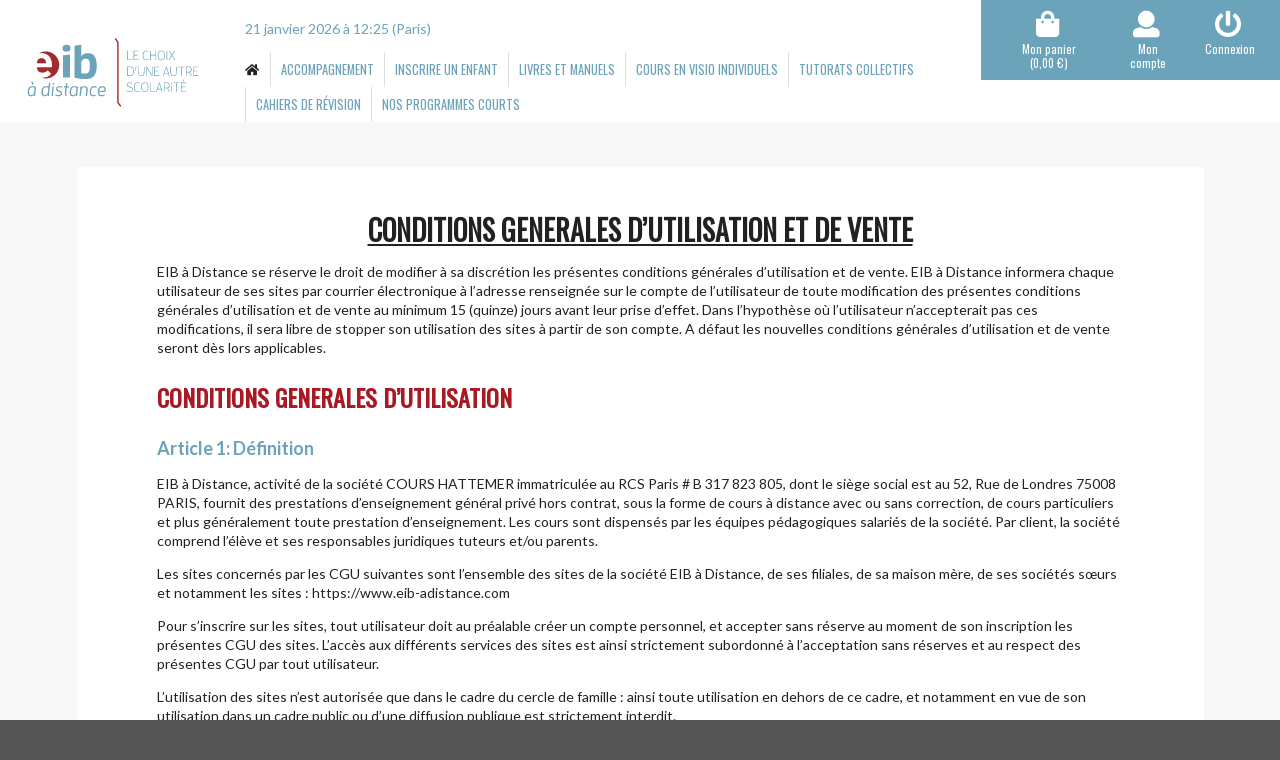

--- FILE ---
content_type: text/html; charset=UTF-8
request_url: https://boutique.eib-adistance.com/cgu-cgv
body_size: 42026
content:
<!DOCTYPE html>
<html lang="fr">
<head>
    <meta charset="utf-8">
    <meta http-equiv="X-UA-Compatible" content="IE=edge">
    <link rel="icon" type="image/png" href="/build/eib/images/favicon.e91223a9.ico">
        <link rel="apple-touch-icon" href="/build/eib/images/apple-touch-icon.38dc89ca.png" />
<link rel="apple-touch-icon-precomposed" href="/build/eib/images/apple-touch-icon-precomposed.38dc89ca.png" />
<link rel="apple-touch-icon" sizes="57x57" href="/build/eib/images/apple-touch-icon-57x57.db37a9b9.png">
<link rel="apple-touch-icon" sizes="60x60" href="/build/eib/images/apple-touch-icon-60x60.724b4636.png">
<link rel="apple-touch-icon" sizes="72x72" href="/build/eib/images/apple-touch-icon-72x72.9c61785c.png">
<link rel="apple-touch-icon" sizes="76x76" href="/build/eib/images/apple-touch-icon-76x76.1ca2672d.png">
<link rel="apple-touch-icon" sizes="114x114" href="/build/eib/images/apple-touch-icon-114x114.52978ea5.png">
<link rel="apple-touch-icon" sizes="120x120" href="/build/eib/images/apple-touch-icon-120x120.b83eaee0.png">
<link rel="apple-touch-icon" sizes="144x144" href="/build/eib/images/apple-touch-icon-144x144.a0d81459.png">
<link rel="apple-touch-icon" sizes="152x152" href="/build/eib/images/apple-touch-icon-152x152.dd7d4357.png">
<link rel="apple-touch-icon" sizes="180x180" href="/build/eib/images/apple-touch-icon-180x180.2bf839c4.png">

    <title>EIB à distance</title>

    <meta content="width=device-width, initial-scale=1, maximum-scale=1, user-scalable=no" name="viewport">

        
            <!--[if lt IE 9]>
        <script src="https://oss.maxcdn.com/html5shiv/3.7.3/html5shiv.min.js"></script>
        <script src="https://oss.maxcdn.com/respond/1.4.2/respond.min.js"></script>
        <![endif]-->

        <link href="https://fonts.googleapis.com/css2?family=Oswald&display=swap" rel="stylesheet">

        <link rel="stylesheet" href="/build/shop/shop-entry.3149954a.css">
        <link rel="stylesheet" href="/build/eib/eib.fb9b96bc.css">

        
    
    
</head>

<body class="pushable">

<div class="pusher">

            <header id="header">
            <div class="ui grid">
    <div class="row">
        <div class="sixteen wide mobile sixteen wide tablet three wide computer column order-2 order-md-1 header-top ">
            <div class="d-md-none menu-bars ">
                <i class="bars icon"></i>
            </div>

            <a href="/fr_FR/" class="header-logo ">
                <img src="/build/eib/images/logo.8bbd459e.svg" alt="Logo" class="ui image logo" />
            </a>
        </div>
        <div class="sixteen wide mobile sixteen wide tablet nine wide computer column mid-header order-3 order-md-2">
            <div class="header-welcome-text">
                <span class="hello">
                                    </span>

                <span class="date-hello">21 janvier 2026 à 12:25 (Paris)</span>
            </div>


                            <div class="ui horizontal divided list sub-header">
                    <div class="sub-header-top">
                        <a href="/fr_FR/">
                            <img src="/build/eib/images/logo.8bbd459e.svg" alt="Logo" class="ui image logo" />
                        </a>
                        <a class="menu-close" href="/fr_FR/">
                            <img src="/build/eib/images/close-menu.711b7116.svg" alt="Close" />
                        </a>
                    </div>

                    <a class="item home icon d-m-none" href="/fr_FR/">
                        <i class="home icon"></i>
                    </a>
                     <a class="item d-md-none" href="/fr_FR/">
                        <span>Accueil</span>
                    </a>
                    <a class="item "
                       href="/fr_FR/taxons/menu-principal/pre-inscription">
                        Accompagnement
                    </a>
                    <a class="item "
                       href="/fr_FR/inscription/">
                        Inscrire un enfant
                    </a>
                    <a class="item "
                       href="/fr_FR/taxons/menu-principal/livres-manuels">
                        Livres et manuels
                    </a>
                    <a class="item "
                       href="/fr_FR/taxons/menu-principal/cours-de-visioconference">
                        Cours en visio individuels
                    </a>
                    <a class="item "
                       href="/fr_FR/taxons/menu-principal/tutorat-collectifs">
                        Tutorats collectifs
                    </a>
                    <a class="item "
                       href="/fr_FR/taxons/menu-principal/cours-de-revision">
                        Cahiers de révision
                    </a>
                    <a class="item "
                       href="/fr_FR/taxons/menu-principal/nos-programmes-courts">
                        Nos programmes Courts
                    </a>
                </div>
                    </div>
        <div class="sixteen wide mobile sixteen wide tablet four wide computer column right aligned order-1 order-md-3">
            <div>
    <div id="menu" class="ui large sticky stackable">
                <figure>
            <a href="/fr_FR/cart/">
                <i class="shopping bag icon"></i>
                <figcaption>
                   Mon panier (0,00 €)                 </figcaption>
            </a>
        </figure>
        <figure>
            <a href="/fr_FR/account/dashboard">
                <i class="user icon"></i>
                <figcaption>
                    Mon compte
                </figcaption>
            </a>
        </figure>
        <figure>
                            <a href="/fr_FR/login">
                    <i class="power off icon"></i>
                    <figcaption>
                        Connexion
                    </figcaption>
                </a>
                    </figure>
    </div>
</div>
        </div>
    </div>
</div>
            
        </header>
            
            <div class="cl-body">
            <div class="ui container container-default cl-container">
                
                                                                    
                    <div id="cgu">
        <h1>CONDITIONS GENERALES D’UTILISATION ET DE VENTE</h1>

        <p>EIB à Distance se réserve le droit de modifier à sa discrétion les présentes conditions générales
            d’utilisation et de vente. EIB à Distance informera chaque utilisateur de ses sites par courrier
            électronique à l’adresse renseignée sur le compte de l’utilisateur de toute modification des présentes
            conditions générales d’utilisation et de vente au minimum 15 (quinze) jours avant leur prise d’effet. Dans
            l’hypothèse où l’utilisateur n’accepterait pas ces modifications, il sera libre de stopper son utilisation
            des sites à partir de son compte. A défaut les nouvelles conditions générales d’utilisation et de vente
            seront dès lors applicables.</p>
        <h2 class="title"><strong>CONDITIONS GENERALES D’UTILISATION</strong></h2>

        <h3 class="sub-title"><strong>Article 1: Définition</strong></h3>

        <p>EIB à Distance, activité de la société COURS HATTEMER immatriculée au RCS Paris # B 317 823 805,
            dont le siège social est au 52, Rue de Londres 75008 PARIS, fournit des prestations d’enseignement général
            privé hors contrat, sous la forme de cours à distance avec ou sans correction, de cours particuliers et plus
            généralement toute prestation d’enseignement. Les cours sont dispensés par les équipes pédagogiques salariés
            de la société. Par client, la société comprend l’élève et ses responsables juridiques tuteurs et/ou
            parents.</p>
        <p>Les sites concernés par les CGU suivantes sont l’ensemble des sites de la société EIB à Distance,
            de ses filiales, de sa maison mère, de ses sociétés sœurs et notamment les
            sites : https://www.eib-adistance.com</p>
        <p>Pour s’inscrire sur les sites, tout utilisateur doit au préalable créer un compte personnel, et accepter sans
            réserve au moment de son inscription les présentes CGU des sites. L’accès aux différents services des sites
            est ainsi strictement subordonné à l’acceptation sans réserves et au respect des présentes CGU par tout
            utilisateur.</p>
        <p>L’utilisation des sites n’est autorisée que dans le cadre du cercle de famille : ainsi toute utilisation en
            dehors de ce cadre, et notamment en vue de son utilisation dans un cadre public ou d’une diffusion publique
            est strictement interdit.</p>
        <p>Les utilisateurs et clients des sites sont seuls responsables des messages, contenus et informations publiés
            par leurs soins sur les sites dès lors qu’en sa qualité d’hébergeur du service ici considéré, au sens des
            dispositions de la loi n° 2004-575 du 21 juin 2004 pour la confiance dans l’économie numérique, EIB à Distance ne saurait être responsable des contenus publiés par les utilisateurs et clients sur les
            sites et sur lesquels EIB à Distance n’exerce aucun pouvoir de contrôle et de surveillance.</p>
        <p>EIB à Distance se réserve le droit de faire évoluer ses services ou le Site notamment par la mise
            à disposition de nouvelles fonctionnalités ou par la modification et/ou la suppression de fonctionnalités à
            ce jour proposées au membre à partir du Site.</p>

        <h3 class="sub-title"><strong>Article 2 : Prix et modalités de paiement</strong></h3>

        <p>Les tarifs indiqués sont en euros. Les prix sont fermes et définitifs, valables pour l’année scolaire en
            cours. Sauf cas particulier, le règlement est exigible comptant à l’inscription. Aucune inscription ne
            pourra être validée sans règlement. La société s’engage, en cas d’impossibilité de dispenser les cours
            prévus, à rembourser les sommes préalablement versées. Les moyens de paiement acceptés sont : la carte
            bleue, le chèque, le virement, le prélèvement. Il est rappelé que les frais de connexion et de communication
            (Internet) liés à l’utilisation des sites de EIB à Distance ne sont pas pris en charge par EIB à Distance et restent à la charge du client / utilisateur.</p>
        <h3 class="sub-title"><strong>Article 3 : Assurance et responsabilité</strong></h3>
        <p>Les prestations de la société sont garanties en responsabilité civile professionnelle. L’utilisateur des
            sites déclare être informé des contraintes et des limites des réseaux Internet. EIB à Distance ne
            pourra en aucun cas être tenue responsable de dysfonctionnements dans l’accès aux services proposés, des
            vitesses d’ouverture et de consultation des pages des services, des vitesses d’écoute des enregistrements,
            de l’inaccessibilité temporaire ou définitive de ses services, de l’utilisation frauduleuse par des tiers
            des informations mises à disposition sur les sites. En conséquence également, il incombe à l’utilisateur de
            protéger son matériel informatique ou autre, notamment contre toute forme d’intrusion ou de contamination
            par des virus : EIB à Distance ne saurait en aucun cas être tenu pour responsable de ce fait.
            Plus généralement, EIB à Distance dégage toute responsabilité si un manquement à une quelconque
            obligation était le fait d’un cas de force majeure ou fortuite, y compris, mais sans y être limitées,
            catastrophes, incendies, grève interne ou externe, défaillance ou pannes internes ou externes, et d’une
            manière générale tout évènement irrésistible et imprévisible ne permettant pas la bonne exécution des
            commandes.</p>
        <p>En aucun cas EIB à Distance ne saurait être tenu responsable dans l’hypothèse où le service
            proposé s’avèrerait incompatible avec certains équipements ou fonctionnalités du matériel informatique de
            l’utilisateur.</p>

        <h3 class="sub-title"><strong>Article 4 : CNIL</strong></h3>
        <p>Les informations recueillies font l’objet d’un traitement informatique destiné à gérer les relations
            commerciales de EIB à Distance. Les destinataires des données sont les sous-traitants,
            partenaires commerciaux et le ou les équipes pédagogiques. Le client autorise la société EIB À
            DISTANCE à lui envoyer des e-mails et SMS. Le défaut de règlement des prestations entraîne l’inscription sur
            le fichier d’exclusion des clients débiteurs. Conformément à la loi « informatique et libertés » du 6
            janvier 1978 modifiée en 2004, le client bénéficie d’un droit d’accès et de rectification aux informations
            qui le concernent, qu’il peut exercer en s’adressant au Direction Générale – Correspondant Informatique et
            Libertés – EIB à Distance 6 rue Guillaume Tell 75017 Paris ou par mail
            contact@eib-adistance.com. Le client peut également, pour des motifs légitimes, s’opposer au traitement
            des données le concernant. Le client peut s’opposer à tout enregistrement des conversations téléphoniques
            auprès de son interlocuteur en lui indiquant au préalable.</p>

        <h3 class="sub-title"><strong>Article 5 : Propriété intellectuelle</strong></h3>
        <p>La structure générale des sites et de tous les autres éléments les composant (tels que notamment les
            enregistrements, les chartes graphiques, les textes notamment les commentaires, visuels, photographies,
            logos, noms de domaines, éléments associés en ce compris les photographies, images, textes et biographie des
            auteurs, artistes interprètes et/ou de tout autre ayant droit des enregistrements ainsi que les visuels des
            conditionnements des enregistrements et les biographies) sont la propriété exclusive de EIB À
            DISTANCE ou de ses concédants (notamment producteurs phonographiques et/ou vidéographiques (« maisons de
            disques », société de gestion collective des droits d’auteur (comme la SACEM), etc.), ou ont fait l’objet
            d’une autorisation préalable d’utilisation au bénéfice de EIB à Distance.</p>
        <p>L’utilisateur ne pourra utiliser ces éléments que dans le cadre de l’utilisation des services proposés par
            EIB à Distance, conformément aux dispositions des présentes conditions générales d’utilisation et
            de vente.</p>
        <p>Toute reproduction et représentation, totale ou partielle, des sites et/ou des éléments les composant, ce y
            compris les documents à la vente les constituant, par quelque procédé que ce soit, sans l’autorisation
            expresse écrite de EIB à Distance sont dès lors interdits et constitueraient une contrefaçon
            sanctionnée par les articles L. 335-2 et suivants du Code de la propriété intellectuelle.</p>
        <p>Toute autre utilisation des fichiers numériques proposés par les sites est strictement interdite, toute
            gravure ou tentative de gravure sur support CD ou tout autre support sont expressément interdits. Toute
            revente, échange ou louage de ces fichiers numériques sont strictement interdits.</p>

        <h3 class="sub-title"><strong>Article 6 : Données à caractère personnel</strong></h3>
        <p>EIB à Distance s’engage à respecter la législation en vigueur relative à la protection de la vie
            privée eu égard au traitement automatisé des données à caractère personnel. Les sites ont fait l’objet d’une
            déclaration préalable auprès de la Commission Nationale de l’Informatique et des Libertés (CNIL) enregistrée
            sous le numéro de déclaration 1681961.</p>
        <p>Les informations et données recueillies concernant l’utilisateur font l’objet d’un traitement informatique et
            sont obligatoires car nécessaires à la gestion de son inscription. Elles peuvent à cette fin être transmises
            aux sociétés chargées de la gestion, de l’exécution et du traitement des opérations de paiement. Ces
            informations et données sont également conservées à des fins de sécurité, afin de respecter les obligations
            légales et réglementaires auxquelles EIB à Distance est soumise. Ces données sont traitées et
            stockées chez l’hébergeur des sites identifiés au sein des mentions légales figurant sur les sites dans des
            conditions visant à assurer leur sécurité.</p>
        <p>Si l’utilisateur y a consenti, les données collectées pourront également être utilisées dans le cadre de la
            gestion de nos relations commerciales afin d’établir des statistiques et aussi permettre à EIB À
            DISTANCE d’améliorer et personnaliser les services qu’elle lui propose et les informations qu’elle lui
            adresse.</p>
        <p>Conformément à la loi « informatique et libertés » n°78-17 du 6 janvier 1978 l’Utilisateur bénéficie d’un
            droit d’accès et de rectification aux informations qui le concernent. S’il souhaite exercer ce droit et
            obtenir communication des informations le concernant, l’utilisateur est invité à contacter EIB À
            DISTANCE via l’adresse <u> contact@eib-adistance.com</u> .</p>
        <p>Si l’Utilisateur y a consenti (par exemple à l’occasion de la création de son compte en vue de s’inscrire),
            l’utilisateur sera susceptible de recevoir la lettre d’information (« newsletter ») de EIB À
            DISTANCE à son adresse de courrier électronique telle que renseignée et, le cas échéant, modifiée par lui.
            Si l’utilisateur ne souhaite plus recevoir cette lettre d’information, l’utilisateur peut à tout moment se
            désabonner en cliquant sur le lien prévu à cet effet en bas de chaque lettre d’information ou en modifiant
            les données le concernant à partir de son compte. Si l’utilisateur y a consenti il sera susceptible de
            recevoir des offres de partenaires de EIB à Distance à son adresse de courrier électronique telle
            que renseignée et, le cas échéant, modifiée par lui et ses coordonnées pourront être cédées à des
            partenaires commerciaux.</p>
        <p>L’utilisateur est informé que les données le concernant pourront être divulguées en application d’une loi,
            d’un règlement ou en vertu d’une décision d’une autorité réglementaire ou judiciaire compétente ou encore,
            si cela s’avère nécessaire pour EIB à Distance, dans le cadre d’une procédure judiciaire.</p>

        <h3 class="sub-title"><strong>Article 7 : Loi applicable et litige</strong></h3>
        <p>Les présentes conditions générales d’utilisation et de vente sont soumises à la loi française. En cas de
            litige, les parties chercheront une solution amiable avant toute action judiciaire. En cas d’échec de ces
            tentatives, toutes contestations à la validité, l’interprétation et/ou l’exécution des présentes conditions
            générales d’utilisation et de vente devront être portées même en cas de pluralité des défendeurs ou d’appel
            en garantie, devant les tribunaux français.</p>
        <p>Dans l’hypothèse où l’une des dispositions des présentes conditions générales d’utilisation et de vente
            serait déclarée invalide ou inopposable pour quelque cause que ce soit, les autres dispositions demeureront
            applicables sans changement.</p>
        <p>Tout différend qui pourrait naître entre les parties quant à la validité, l’interprétation ou l’exécution des
            présentes, sera soumis aux juridictions compétentes du siège de la société EIB à Distance.</p>

        <h2 class="title"><strong>CONDITIONS GENERALES DE VENTE</strong></h2>
        <h3 class="sub-title"><strong>Article 1 : Champ d’application  </strong></h3>
        <p>Les présentes conditions générales de vente s’appliquent à tous les types de commandes reçues par EIB à Distance sur l’ensemble de ses sites et sont valables au moment où la commande est passée. Par
            « article »  EIB à Distance entend décrire tous les produits et supports vendus sous quelque
            forme que ce soit sur ses différents sites.</p>
        <p>Les produits et supports pédagogiques vendus par EIB à Distance le sont dans le cadre exclusif
            d’une inscription dans l’un de nos établissements scolaires. Les produits pédagogiques vendus, notamment nos
            manuels scolaires, ne sont qu’un outil d’aide à l’enseignement qui ne peuvent être utilisés que par nos
            élèves inscrits et nos enseignants dans le cadre de nos établissements scolaires.</p>
        <p><strong> </strong></p>

        <h3 class="sub-title"><strong>Article 2 : Articles vendus</strong></h3>
        <p><u>Commande standard</u></p>
        <p>Nos articles sont proposés dans la limite des stocks disponibles et pour ceux non stockés par nos soins, dans
            la limite de leur disponibilité auprès des fournisseurs et éditeurs avec lesquels EIB à Distance
            travaille. Bien que nos bases de données soient régulièrement mises à jour, certains articles peuvent être
            provisoirement ou définitivement indisponibles chez nos fournisseurs.</p>
        <p>Un ou plusieurs articles neufs peuvent venir à être indisponibles après la commande, et les articles
            d’occasion ne sont en général proposés à la vente qu’en nombre limité, voire en un exemplaire unique. En cas
            d’indisponibilité indépendante de notre volonté, EIB à Distance en avertira dans les meilleurs
            délais le client soit par mail soit par courrier.</p>
        <p>Si le produit que vous commandez n’est disponible qu’avec retard et dans la limite de 60 jours à compter de
            la réception de la commande par nos services, nous nous engageons à vous informer du délai supplémentaire de
            livraison. Si le réapprovisionnement du produit est anormalement long ou impossible, nous nous engageons à
            remplacer l’article commandé par un article équivalent et dont la valeur est égale ou supérieure à celle du
            produit d’origine. Si nous ne pouvons pas vous procurer un article de remplacement, nous annulerons votre
            commande et le montant de votre achat réglé à la commande sera crédité sur votre compte ou remboursé sous
            forme d’avoir si vous le souhaitez.</p>
        <p><u>Article en pré-commande</u></p>
        <p>La date de sortie officielle est affichée sur la fiche produit sur nos sites. La pré-commande vous donne la
            possibilité d’acheter et donc de réserver votre produit à l’avance. Vous le payez au meilleur prix et vous
            êtes sûr d’en disposer dès la sortie officielle imposée par l’éditeur. Attention : l’éditeur peut à tout
            moment nous faire changer la date de livraison officielle. Dans le cas d’une modification de la date de
            livraison officielle, vous pourrez annuler complètement ou partiellement votre commande sur simple demande
            auprès de notre service client. Si vous validez votre pré-commande par carte bancaire, pour rendre possible
            le traitement de votre pré-commande, vous serez débité le jour de l’expédition de votre commande.</p>
        <p>Pour toute question relative à une annulation ou un échange, vous pouvez contacter notre service client : <u>contact@eib-adistance.com</u>
        </p>
        <p><strong> </strong></p>
        <h3 class="sub-title"><strong>Article 3 : Commandes </strong></h3>
        <p>Les commandes peuvent être passées de la manière suivante :</p>
        <ol>
            <li>a) Par Internet : https://www.eib-adistance.com</li>
            <li>b) Par courrier :<br/> EIB à Distance – Enseignement à distance<br/> 6 rue Guillaume Tell 75017 Paris – France
            </li>
            <li>c) Par e.mail : <u>contact@eib-adistance.com</u></li>
        </ol>
        <p>Pour un meilleur suivi, nous vous recommandons de laisser votre adresse e-mail lors de vos commandes.<br/>
            Pour les articles neufs ou d’occasion, référencés sur les bases de données : la commande est traitée dans un
            délai maximum de 30 jours à compter de la réception de votre commande.</p>

        <h3 class="sub-title"><strong>Article 4 : Prix des ouvrages et manuels scolaires</strong></h3>
        <p>Les prix sont indiqués sur notre site en Euros, toutes taxes comprises, hors participation forfaitaire aux
            frais de traitement et d’expédition.<br/> Les prix indiqués dans une autre devise ne sont donnés qu’à titre
            indicatif. Les ouvrages sont facturés au nouveau taux de TVA et au nouveau prix fixé par l’éditeur.</p>
        <p>Les livres neufs sont vendus dans le respect de la réglementation applicable en France sur le prix unique du
            livre. Les remises ne peuvent excéder 5% du prix fixé par l’éditeur (loi « Lang » n° 81-766 du 10 Août
            1981).</p>
        <p>Les prix indiqués sont modifiables à tout moment sans préavis. Toutefois, les articles seront facturés sur la
            base en vigueur à l’enregistrement de la commande.</p>
        <p>En cas de commande vers un autre pays que la France métropolitaine, des droits de douanes ou autres taxes
            locales (TVA locale, taxe douanière, droits d’importation etc.) sont susceptibles d’être exigibles. Ces
            droits sont à la charge exclusive du client et relèvent de son entière responsabilité tant en termes de
            déclarations que de paiement aux autorités compétentes.</p>
        <p>Toutes les commandes, quelle que soit leur provenance, sont facturées et payables en Euros uniquement.<br/>
            Les produits demeurent la propriété de EIB à Distance jusqu’au paiement complet du prix, quelle
            que soit la date de livraison du produit.</p>

        <h3 class="sub-title"><strong>Article 5 : Paiement </strong></h3>
        <p>Le règlement des achats s’effectue :</p>
        <p>Par carte bancaire (Carte Bleue, Visa, Mastercard, Eurocard) : le client doit
            indiquer le numéro de sa carte, ainsi que sa date de validité et les trois chiffres du cryptogramme figurant
            au dos de celle-ci, directement dans la zone prévue à cet effet (saisie sécurisée par cryptage SSL).</p>
        <p>Le client peut également imprimer et remplir un formulaire type puis l’adresser par télécopie à EIB à Distance : <u>contact@eib-adistance.com</u></p>
        <p>Le montant des commandes réglées par carte bancaire est encaissé le jour de la commande. Dans le cas de
            commandes multi-articles, la totalité du montant des commandes est encaissée le jour de l’expédition du
            premier article.</p>
        <p>Sécurité des transactions : la transaction se fait entre vous et la banque. Elle est entièrement sécurisée et
            cryptée (procédé de cryptage SSL) directement sur les sites de notre banque. Votre numéro de Carte Bleue et
            vos transactions ne seront jamais connus ni stockés sur nos sites. Deux indicateurs vous permettent de
            vérifier votre sécurité lors de vos transactions avec nous :<br/> – un petit cadenas sur votre navigateur en
            bas de votre écran – au moment d’indiquer vos numéros de carte bancaire sur les sites de la banque le
            protocole utilisé passe en https – le http:// de l’adresse du sites devient https:// (« s » signifie
            sécurisé) – les informations sont cryptées, donc protégées avant leur transfert via internet.</p>
        <p><br/> <u>Par chèque compensable </u>en France ou par Eurochèque libellé en Euros et établi à l’ordre de EIB à Distance. Dans ce cas, le traitement de votre commande n’est effectué qu’à réception du chèque.
            Le délai de traitement sera allongé de huit jours environ. Il est indispensable de reporter au dos du chèque
            le numéro attribué en fin de commande et de l’adresser à :<br/> Enseignement à distance : EIB À
            DISTANCE – 6 rue Guillaume Tell 75017 Paris – France</p>
        <p>Le montant des commandes réglées par chèque est encaissé à réception du chèque (seuls les produits livrés
            sont facturés). En cas d’erreur, le trop-perçu est remboursé au client par chèque dans les trente jours.</p>

        <h3 class="sub-title"><strong>Article 6 : Livraison </strong></h3>
        <p>Les articles sont livrés à l’adresse de livraison indiquée lors de la commande. Afin d’optimiser la
            livraison, il est conseillé d’indiquer une adresse à laquelle votre commande pourra être réceptionnée aux
            heures ouvrables.<br/> Le pictogramme « expédition en 24h / 72h » s’applique dans les conditions suivantes :<br/>
            – La commande et son règlement doivent être réceptionnés entre le dimanche minuit et le vendredi 6h, heure
            française.<br/> – La commande doit contenir exclusivement des produits illustrés de ce pictogramme.<br/> –
            Le délai de 24h / 72h tient compte du délai d’acheminement uniquement pour la France Métropolitaine.</p>
        <p>Si vous choisissez de régler par chèque, la commande ne sera traitée qu’à réception de votre règlement et les
            délais d’expédition et de traitement de votre commande sont allongés d’autant.<br/> Concernant les
            livraisons hors de France métropolitaine, les articles commandés sont importés dans le pays de destination
            par et sous la responsabilité du client. Il lui appartient de prendre auprès des autorités locales
            concernées les informations nécessaires et de veiller à respecter scrupuleusement les formalités spécifiques
            à l’importation de ces articles sur le territoire du pays de destination. Les éventuels frais de douanes ou
            taxes locales sont à la charge exclusive du client.<br/> La société EIB à Distance dans le cadre
            de son contrat de vente se charge intégralement de la livraison et du transport, les frais inhérents étant
            des accessoires de ces opérations. En cas de litige à la livraison toute réclamation devra être adressée
            dans un délai de 48 heures à la société EIB à Distance, outre les éventuelles réserves faites au
            transporteur dans les conditions légales.</p>

        <h3 class="sub-title"><strong>Article 7 : Satisfait ou remboursé </strong></h3>
        <p>7.1 Droit de retour<br/> Si l’article ne convient pas, pour quelque raison que ce soit, le client dispose
            d’un délai de rétractation de 14 jours à compter de la réception pour faire retour de sa commande. L’article
            doit être retourné obligatoirement dans son emballage d’origine, en parfait état, et accompagné de la
            facture correspondante (qui peut être imprimée en ligne), par voie postale exclusivement. Le retour du
            produit se fait sans pénalité, à l’exception des frais de retour. Les articles abîmés, endommagés ou salis
            par le client ne sont pas repris.</p>
        <p>Les retours sont à effectuer à :<br/> EIB à Distance (Retour)<br/> 6 rue Guillaume Tell 75017 Paris – France</p>
        <p>7.2 Engagement de qualité<br/> Les articles vendus par EIB à Distance sont identiques à ceux du
            commerce traditionnel et proviennent de l’ensemble de nos fournisseurs référencés. Ils sont garantis contre
            tout défaut (à l’exception des articles d’occasion qui peuvent présenter des imperfections et/ou des traces
            d’utilisation). S’il arrivait qu’un article soit défectueux ou non conforme (erreur imputable à EIB à Distance), EIB à Distance s’engage à le rembourser, sous réserve du respect des
            conditions suivantes :<br/> – retour dans son emballage d’origine, en parfait état,<br/> – accompagné d’une
            demande motivée et de sa facture,<br/> – dans un délai maximum de 30 jours suivant la réception du colis à
        </p>
        <p>EIB à Distance (Retour)<br/> 6 rue Guillaume Tell 75017 Paris – France</p>
        <p>Dans ces conditions, les frais d’envoi et de retour pourront être intégralement remboursés. Toutefois, le
            montant des frais de retour remboursés ne pourra excéder 1,3 fois le montant des frais d’envoi
            facturés.<br/> Aucun envoi en contre-remboursement ne sera accepté, quel qu’en soit le motif.</p>
        <p>En outre EIB à Distance reste tenue des défauts de conformité du produit et des vices cachés dans
            les conditions prévues aux articles ci-après :<br/> –   Art 1641 c.civ : « le vendeur est tenu de la
            garantie à raison des défauts cachés de la chose vendue qui la rendent impropre à l’usage auquel on la
            destine ou qui diminuent tellement cet usage que l’acheteur ne l’aurait pas acquise ou n’en aurait donné
            qu’un moindre prix s’il les avait connus ».<br/> –    Art .1648-1 c.civ : «L’action résultant des vices
            rédhibitoires doit être intentée par l’acquéreur, dans un délai de deux ans à compter de la découverte du
            vice».<br/> –    Art.L.211-4 c.cons : «Le vendeur est tenu de livrer un bien conforme au contrat et répond
            des défauts de conformité existant lors de la délivrance. Il répond également des défauts de conformité
            résultant de l’emballage, des instructions de montage ou de l’installation lorsque celle-ci a été mise à sa
            charge par le contrat ou réalisée sous sa responsabilité.»<br/> –    Art.L.211-5 c.cons : «Pour être
            conforme au contrat, le bien doit :<br/> 1° Etre propre à l’usage habituellement attendu d’un bien semblable
            et, le cas échéant :<br/> – correspondre à la description donnée par le vendeur et posséder les qualités que
            celui-ci a présentées à l’acheteur sous forme d’échantillon ou modèle ;<br/> – présenter les qualités qu’un
            acheteur peut légitimement attendre eu égard aux déclarations publiques faites par le vendeur, par le
            producteur ou par son représentant, notamment dans la publicité ou l’étiquetage ;<br/> 2° Ou présenter les
            caractéristiques définies d’un commun accord par les parties ou être propre à tout usage spécial recherché
            par l’acheteur, porté à la connaissance du vendeur et que ce dernier a accepté »<br/> – Art.L.211-12 c.cons
            : «L’action résultant du défaut de conformité se prescrit par deux ans à compter de la délivrance du bien.».
        </p>

        <h3 class="sub-title"><strong>Article 8 : Informations nominatives ou privées </strong></h3>
        <p>EIB à Distance traite toutes les informations concernant sa clientèle avec la plus stricte
            confidentialité. Lors de la commande, seules sont demandées les informations indispensables (nom, prénom,
            adresse, e-mail) pour un traitement efficace et un suivi attentif de la commande.</p>
        <p>Ces données saisies en ligne sont enregistrées sur un serveur sécurisé et sont immédiatement cryptées.
            Conformément à la loi « Informatique et Libertés » du 6 janvier 1978, le client dispose d’un droit d’accès,
            d’opposition et de rectification des données le concernant à l’adresse suivante EIB à Distance –
            6 rue Guillaume Tell 75017 Paris. EIB à Distance déclare l’ensemble de ses fichiers à la
            Commission Nationale de l’Informatique et des Libertés.</p>

        <h3 class="sub-title"><strong>Article 9 : Exclusion de responsabilité </strong></h3>
        <p>Les titres ou appellations et les images des articles présentés dans les bases de données des sites http:
            https://www.eib-adistance.com/ont été saisis d’après des informations communiquées par les éditeurs ou les
            fournisseurs. EIB à Distance n’est pas responsable du contenu des oeuvres et ne pourra voir sa
            responsabilité engagée à l’égard du client.</p>
        <p>Les ouvrages proposés répondent à la législation française en vigueur. EIB à Distance décline
            toute responsabilité si l’article livré ne respecte pas la législation du pays de livraison (censure,
            interdiction d’un titre ou d’un auteur…). La responsabilité de EIB à Distance n’est pas engagée
            en cas d’inexécution du contrat due à une rupture de stock ou une indisponibilité des produits, en cas de
            grève totale ou partielle des services d’expédition, en cas de force majeure, d’inondation, d’incendie etc.
            Sa responsabilité n’est pas non plus engagée à l’égard du contenu des sites Internet sur lesquels des liens
            hypertextes peuvent renvoyer à partir de ses propres sites.</p>

        <h3 class="sub-title"><strong>Article 10 : Litige – Droit applicable aux relations avec le client </strong></h3>
        <p>Les ventes en ligne réalisées par EIB à Distance à partir de ses sites Internet, par fax ou par
            téléphone sont régies exclusivement par le droit français.</p>

        <h3 class="sub-title"><strong>Article 11 : Acceptation du client </strong></h3>
        <p>En cliquant sur le bouton « Valider » ou « Commander » ou « Payer », le Client déclare accepter la commande
            et l’intégralité des présentes conditions générales de vente. Les données enregistrées par EIB À
            DISTANCE pourront constituer la preuve de l’ensemble des opérations et des transactions financières
            effectuées par le client. Les présentes conditions générales de vente sont modifiables à tout moment sans
            préavis.</p>
    </div>
                
            </div>
        </div>
    
            <footer id="footer" class="ui inverted vertical footer segment">
    <div class="ui container">
        <div class="ui inverted equal height stackable grid">
            

            <div class="four wide column ui logo">
                <a href="/fr_FR/"><img src="/build/eib/images/logo_white.632321b1.svg" alt="Logo" class="ui small image" /></a>
            </div>
            <div class="four wide column ui link">
                <a href="https://www.eib-adistance.com/">
                    <span>Retourner sur EIB-ADISTANCE.COM</span>
                </a>
            </div>
            <div class="four wide column ui">
                <a href="https://www.eib-adistance.com/demande-de-renseignements" target="_blank" rel="noopener">
                    <h2>Nous contacter</h2>
                </a>
                <address>
                    6 rue Guillaume Tell<br>
                    75017 Paris<br>
                    FRANCE<br>
                </address>
            </div>

            <div class="four wide column ui">
                <h2>Nous retrouver sur les réseaux</h2>
                <p>
                    <a href="https://www.facebook.com/EIBadistance/" target="_blank" class="medium ui">
                        <i class="facebook icon"></i>
                    </a>
                    <a href="https://www.youtube.com/channel/UCVC66yKcpGfovddw8f5ci4g" target="_blank" class="medium ui">
                        <i class="youtube icon"></i>
                    </a>
                    <a href="https://www.instagram.com/eibadistance" target="_blank" class="medium ui">
                        <i class="instagram icon"></i>
                    </a>
                </p>

                <a href="/mentions-legales">Mentions légales</a> <br />
                <a href="/cgu-cgv">CGV &amp; CGU</a>
            </div>

            
        </div>
    </div>
</footer>
    </div>

    <script src="/build/shop/shop-entry.5a7380f2.js"></script>
    <script src="/build/eib/eib.1d9078c4.js"></script>

    

<div class="ui small basic modal" id="confirmation-modal">
    <div class="ui icon header">
        <i class="warning sign icon"></i>
        Confirmez votre action
    </div>
    <div class="content">
        <p>Êtes-vous sûr de vouloir effectuer cette action ?</p>
    </div>
    <div class="actions">
        <div class="ui red basic cancel inverted button">
            <i class="remove icon"></i>
            Non
        </div>
        <div class="ui green ok inverted button" id="confirmation-button">
            <i class="checkmark icon"></i>
            Oui
        </div>
    </div>
</div>

</body>
</html>


--- FILE ---
content_type: text/css
request_url: https://boutique.eib-adistance.com/build/eib/eib.fb9b96bc.css
body_size: 37338
content:
*{box-shadow:none}h1,h2{font-family:Oswald,sans-serif}h1.ui.header{font-size:1.5rem;color:#a71a24}.ui.button,h1.ui.header{font-family:Oswald,sans-serif;text-transform:uppercase;font-weight:400}.ui.button{color:#fff;border-radius:5px;font-size:14px!important;letter-spacing:0;padding:7px 20px;border:1px solid transparent}.ui.button:focus,.ui.button:hover{background-color:#fff!important;color:#a71a24!important;border:1px solid #a71a24!important}@media (max-width:992px){.ui.button{width:100%;padding:12px}}.ui.button.primary,.ui.button.primary-button{background-color:#a71a24}.ui.button.primary-button:hover,.ui.button.primary:hover,.ui.button.transparent-button{background-color:#fff;color:#a71a24;border:1px solid #a71a24}.button.delete,.button.edit,.button.save{border-radius:30px!important;width:30px;height:30px;color:#6ba3ba;border:1px solid transparent!important;display:flex;justify-content:center;align-items:center;padding:0!important;background-color:#f8f8f8;margin-left:2px!important}.button.delete .icon,.button.edit .icon,.button.save .icon{margin:0!important}.button.update-cart{align-items:center;background-color:#f8f8f8!important;border-radius:26px!important;border:1px solid transparent!important;color:#6ba3ba;display:flex!important;height:26px;justify-content:center;margin-left:2px!important;padding:0!important;width:26px}.button.update-cart .icon{margin:0!important}.ui.basic.red.button:hover:hover{background-color:#a71a24!important;color:#fff!important;border:1px solid #a71a24}.cart-checkout-buttons .button{margin-left:0!important;margin-right:5px!important}.ui.items>.item .selectable{cursor:pointer;height:124px;vertical-align:center;padding:15px}.ui.items>.item .selectable :hover{background-color:#f8f8f8}.checkout-steps,.container-steps{text-align:center;margin-bottom:30px}@media (max-width:992px){.checkout-steps,.container-steps{margin-bottom:10px}}@media (max-width:992px){.checkout-steps .steps,.container-steps .steps{display:flex!important;flex-direction:row!important}}@media (max-width:992px){.checkout-steps .steps .step,.container-steps .steps .step{display:none}}@media (max-width:992px){.checkout-steps .steps .step.active,.container-steps .steps .step.active{position:relative;display:block;border-radius:0!important;background-color:#f8f8f8!important;border:none;text-transform:uppercase;padding:7px!important}.checkout-steps .steps .step.active .content,.container-steps .steps .step.active .content{color:#616364;font-style:normal!important}}.ui.eight.steps,.ui.five.steps,.ui.four.steps,.ui.nine.steps,.ui.one.steps,.ui.seven.steps,.ui.six.steps,.ui.three.steps,.ui.two.steps{font-size:12px;text-align:center;background-color:#f8f8f8;border-radius:20px;z-index:2;border:none;word-wrap:break-word;margin:auto;width:auto}.ui.eight.steps .step,.ui.five.steps .step,.ui.four.steps .step,.ui.nine.steps .step,.ui.one.steps .step,.ui.seven.steps .step,.ui.six.steps .step,.ui.three.steps .step,.ui.two.steps .step{width:auto;flex:0.1 0 auto;line-height:120%;padding:6px 15px;flex:1 1 auto}@media only screen and (max-width:1200px){.ui.eight.steps .step,.ui.five.steps .step,.ui.four.steps .step,.ui.nine.steps .step,.ui.one.steps .step,.ui.seven.steps .step,.ui.six.steps .step,.ui.three.steps .step,.ui.two.steps .step{padding:6px 9px}}.ui.eight.steps .completed.step,.ui.eight.steps .disabled.step,.ui.five.steps .completed.step,.ui.five.steps .disabled.step,.ui.four.steps .completed.step,.ui.four.steps .disabled.step,.ui.nine.steps .completed.step,.ui.nine.steps .disabled.step,.ui.one.steps .completed.step,.ui.one.steps .disabled.step,.ui.seven.steps .completed.step,.ui.seven.steps .disabled.step,.ui.six.steps .completed.step,.ui.six.steps .disabled.step,.ui.three.steps .completed.step,.ui.three.steps .disabled.step,.ui.two.steps .completed.step,.ui.two.steps .disabled.step{line-height:120%;background-color:transparent;border-right:none;color:#242424}.ui.eight.steps .step.active,.ui.five.steps .step.active,.ui.four.steps .step.active,.ui.nine.steps .step.active,.ui.one.steps .step.active,.ui.seven.steps .step.active,.ui.six.steps .step.active,.ui.three.steps .step.active,.ui.two.steps .step.active{z-index:3;width:auto;border-radius:20px;background-color:#6ba3ba;color:#fff}.ui.eight.steps .step:after,.ui.five.steps .step:after,.ui.four.steps .step:after,.ui.nine.steps .step:after,.ui.one.steps .step:after,.ui.seven.steps .step:after,.ui.six.steps .step:after,.ui.three.steps .step:after,.ui.two.steps .step:after{content:none}.ui.eight.steps .step>.icon,.ui.five.steps .step>.icon,.ui.four.steps .step>.icon,.ui.nine.steps .step>.icon,.ui.one.steps .step>.icon,.ui.seven.steps .step>.icon,.ui.six.steps .step>.icon,.ui.three.steps .step>.icon,.ui.two.steps .step>.icon{display:none}.ui.eight.steps .step>.content,.ui.five.steps .step>.content,.ui.four.steps .step>.content,.ui.nine.steps .step>.content,.ui.one.steps .step>.content,.ui.seven.steps .step>.content,.ui.six.steps .step>.content,.ui.three.steps .step>.content,.ui.two.steps .step>.content{font-style:italic}@media (max-width:992px){.ui.steps:not(.unstackable) .step:first-child{padding:5px}}.column{padding:0}body.pushable .pusher{background-color:#f8f8f8}body.pushable .pusher-home{background-color:#fff}.ui.container.container-default{padding:45px 80px;background-color:#fff}@media (max-width:992px){.ui.container.container-default{padding:20px 10px 10px}}.cl-body{flex:1;margin-bottom:45px}@media only screen and (max-width:991px) and (min-width:768px){.ui.container{width:98%}}.sylius-grid-wrapper{width:100%}.menu-back{background-color:#6ba3ba}.menu-back,.menu-prev{height:71px;width:100%}.ui.container.top-container{flex:1 0 100%;max-width:1127px!important}.header-top{display:flex}header#header{width:100%;margin:0 auto 45px;background-color:#fff;color:#6ba3ba}@media (max-width:992px){header#header{margin-bottom:0}}header#header .column{margin:0}header#header img.logo{max-width:200px;width:100%;padding:35px 0 0 25px}@media (max-width:1190px){header#header img.logo{padding:10px 0 0 25px;max-width:160px;margin:10px 0}}@media (max-width:992px){header#header img.logo{padding:10px 0}}header#header .home-logo{display:none}@media (max-width:992px){header#header .home-logo{display:flex}}header#header .sub-header{margin-top:15px;text-align:left;letter-spacing:0}@media (max-width:992px){header#header .sub-header{background:#fff;display:none;flex-direction:column;height:100%;margin-top:0;padding:0 25px;position:fixed;top:0;width:300px;z-index:4}}header#header .sub-header.menu-opened{display:flex}header#header .sub-header .menu-close{font-size:30px}header#header .sub-header .menu-close img{width:20px;height:20px}header#header .sub-header .sub-header-top{align-items:center;justify-content:space-between;margin-bottom:20px;display:none}header#header .sub-header .sub-header-top .logo{padding:20px 0;width:170px}@media (max-width:992px){header#header .sub-header .sub-header-top{display:flex}}header#header .sub-header .item{font-family:Oswald,sans-serif;line-height:35px;padding:0 10px;font-size:.9rem;text-transform:uppercase;color:#6ba3ba}@media (max-width:1190px){header#header .sub-header .item{padding:0 5px!important}}@media (max-width:992px){header#header .sub-header .item{border-left:none;font-size:18px;line-height:45px;display:flex;margin-bottom:20px;border-bottom:1px solid #e5e5e5;padding-bottom:20px!important;font-weight:500;color:#636363;line-height:20px}header#header .sub-header .item:last-child{border-bottom:none}}header#header .sub-header .item .home{color:#242424}@media (max-width:992px){header#header .sub-header .item .home{margin-right:10px;color:#6ba3ba}}header#header .mid-header{padding-top:20px}@media (max-width:1190px){header#header .mid-header{padding-top:0}}header#header .hello{display:block;font:700 14px Lato;color:#6ba3ba}header#header .date-hello{display:block;font:14px Lato;letter-spacing:0;color:#6ba3ba}@media (max-width:992px){div#menu{height:auto;float:none!important;justify-content:space-between}}@media (max-width:992px){.header-top{display:flex!important;align-items:center;border-bottom:1px solid #e5e5e5}.header-logo{display:flex;flex:1;justify-content:center}.header-welcome-text{border-bottom:1px solid #e5e5e5;flex-direction:column;align-items:center;padding:10px 20px;display:flex}}div#menu{float:right;display:flex;padding:10px;color:#fff}div#menu i{font-size:1.9em}div#menu figure{display:inline-block;margin:5px 15px 0;text-align:center}@media (max-width:1190px){div#menu figure{margin:5px 5px 0}}div#menu figure figcaption{font-size:.8em;font-family:Oswald,sans-serif;line-height:14px}div#menu a{color:#fff}.index-content,.ui.card>.content,.ui.inverted.menu,div#menu{background-color:#6ba3ba}.menu-bars{flex:0 1 100px;font-size:30px;line-height:30px;height:100%;justify-content:center;align-items:center;display:flex;position:relative;color:#e5e5e5;cursor:pointer}.menu-bars:after{content:"";position:absolute;right:0;top:50%;background-color:#e5e5e5;width:1px;height:60px;margin-top:-30px}.ui.horizontal.divided.list.sub-header>.item:nth-child(2){border-left:none;margin-left:0!important;padding-left:0!important}.ui.attached.segment,.ui.segment{border-radius:0;border:1px solid #f8f8f8;box-shadow:none}.ui.form .field>label{color:#616364;font-family:Oswald,sans-serif;font-weight:400}@media (max-width:992px){.ui.form .field>label{color:#636363!important;font-weight:600!important}}form[name=student] .ui.header{color:#6ba3ba;font-size:.92857143em}#sylius-billing-address label,form[name=student] .ui.header,form[name=student] label,form[name=sylius_address] label,form[name=sylius_customer_profile] label,form[name=sylius_user_change_password] label{font-family:Lato,sans-serif!important;font-weight:700!important}@media (max-width:992px){#sylius-billing-address .field,form[name=student] .field,form[name=sylius_address] .field,form[name=sylius_customer_profile] .field,form[name=sylius_user_change_password] .field{padding-left:0!important;margin-bottom:5px!important}}#sylius-billing-address .ui.header,form[name=student] .ui.header,form[name=sylius_address] .ui.header,form[name=sylius_customer_profile] .ui.header,form[name=sylius_user_change_password] .ui.header{font-weight:600}.ui.form input[type=date],.ui.form input[type=email],.ui.form input[type=number],.ui.form input[type=password],.ui.form input[type=text],.ui.form select{font-style:italic;border-radius:16px;padding:6px 13px}.ui.form input[type=date]:focus,.ui.form input[type=email]:focus,.ui.form input[type=number]:focus,.ui.form input[type=password]:focus,.ui.form input[type=text]:focus,.ui.form select:focus{border-radius:16px}.ui.toggle.checkbox input:focus:checked~.box:before,.ui.toggle.checkbox input:focus:checked~label:before{background-color:#6ba3ba!important}.ui.toggle.checkbox input~label:before{background-color:rgba(0,0,0,.15)}.ui.toggle.checkbox .box:before,.ui.toggle.checkbox label:before{background-color:#f8f8f8;border:1px solid #f8f8f8}.ui.toggle.checkbox input:checked~.box:before,.ui.toggle.checkbox input:checked~label:before{background-color:#6ba3ba!important;border:#6ba3ba!important}.ui.toggle.checkbox input~.box:hover:before,.ui.toggle.checkbox input~label:hover:before{background-color:#6ba3ba!important}.ui.toggle.checkbox input~.box:after,.ui.toggle.checkbox input~label:after{border:1px solid #f8f8f8;box-shadow:none}select.ui.dropdown{height:32px}select:focus{outline:none!important}.main-title{color:#6ba3ba;font-size:14px;font-family:Oswald,sans-serif;text-transform:uppercase;font-weight:400}@media (max-width:992px){.main-title{font-size:16px;font-weight:600}}.subtitle{color:#6ba3ba;font-size:14px;font-family:Oswald,sans-serif;font-weight:400}#student_birthday{display:flex;margin:0 -2px}#student_birthday select{margin:0 2px}@media (max-width:992px){.ui.checkbox input[disabled]~label,.ui.toggle.checkbox input:checked~label,.ui.toggle.checkbox label{color:#636363!important;font-weight:400!important}}@media (max-width:992px){.variants-custom-label{color:#636363!important;font-weight:600!important;font-size:14px!important;margin-bottom:20px}}#sylius-product-adding-to-cart .field,#sylius-product-adding-to-cart input:disabled,#sylius-product-adding-to-cart select:disabled,.ui.checkbox input[disabled]~.box:after,.ui.checkbox input[disabled]~label{opacity:1;cursor:not-allowed!important}@media (max-width:992px){#students-fields-list div{width:100%}}@media (max-width:992px){#students-fields-list select{width:100%;margin-bottom:10px}}@media (max-width:992px){.ui.form .fields{margin:auto}}@media (max-width:992px){.ui.form select{color:#636363;font-style:normal;font-size:13px}}#sylius_customer_profile_birthday{min-height:32px}.pusher>#footer{padding:1.5em;background-color:#a71a24;text-transform:uppercase;font-family:Oswald,sans-serif;margin-top:0;flex:0}.pusher>#footer h2{font-size:1.1em;font-weight:400;text-transform:uppercase}.pusher>#footer address{font-style:normal}.pusher>#footer a{color:#fff}.pusher>#footer a i{font-size:1.7em}.pusher>#footer .link a,.pusher>#footer .logo img{display:block;margin-top:25px}.pusher>#footer .link a{margin-top:35px}@media (max-width:768px){.pusher>#footer .link a,.pusher>#footer .logo img{text-align:center;margin:0 auto}}.contain{width:981px;background-color:#fff;padding:45px 88px;margin:auto}#sylius-default-address{margin-bottom:25px}#sylius-addresses address,#sylius-default-address address{font-style:normal}.address-title{color:#6ba3ba;font-size:14px;font-family:Oswald,sans-serif;font-weight:400;text-transform:uppercase;margin-bottom:5px}.ui.vertical.menu{background-color:transparent;border:0;box-shadow:none}.ui.vertical.menu .item{margin-bottom:10px;background-color:#6ba3ba;color:#fff;border-radius:25px;font-size:14px;font-style:italic}.ui.vertical.menu .item:before{content:none}.ui.vertical.menu .item:hover{background-color:#f8f8f8}.ui.vertical.menu .item:first-child,.ui.vertical.menu .item:last-child{border-radius:25px}.ui.vertical.menu .item .icon{display:none}.ui.basic.table th{text-align:center;background-color:#6ba3ba;color:#fff;border-bottom:0}.ui.basic.table th a{color:#fff}.ui.celled.table tr td,.ui.celled.table tr th{border-left:0;border-right:0}.ui.table.eib-table .ui.buttons{width:100%;display:flex;justify-content:center}.ui.table.eib-table .sylius-table-column-checkoutCompletedAt a{color:#616364!important}.ui.table.eib-table .ui.labeled.icon.button{font-size:0!important;width:26px;height:26px;border-radius:26px;margin-left:5px;flex:0 0 auto;background-color:#6ba3ba}.ui.table.eib-table .ui.labeled.icon.button .icon{font-size:13px;width:auto;left:50%;margin-left:-7px!important}.ui.sortable.table thead th{color:#fff!important}.payment-method{margin-bottom:5px!important}.payment-method .choice-checkbox{height:110px;position:relative}.payment-method .choice-checkbox input{width:110px;border-radius:110px;height:110px;flex:0 0 auto;opacity:0;position:absolute}.payment-method .choice-checkbox input:checked+label{background-color:#f8f8f8}.payment-method .choice-checkbox .header{text-transform:uppercase}.payment-method .choice-checkbox label{padding-left:115px;height:100%;cursor:pointer;display:flex!important;align-items:center}.payment-method .choice-checkbox label:hover{background-color:#f8f8f8}.payment-method .choice-checkbox label .description{font-weight:400;color:#3f3f3f;margin-top:5px;font-style:italic;font-family:Lato,sans-serif}.payment-method .choice-checkbox label .description p{font-size:14px!important}.payment-method .ui.image{position:absolute;left:10px;top:10px}#sylius-shipments{display:flex;align-items:center;flex-direction:row;justify-content:center}#sylius-shipments img{margin-right:.6em}@media (max-width:992px){#sylius-shipments img{width:50px!important}}#sylius-shipments #sylius-shipping-method{color:#6ba3ba;font-family:Oswald,sans-serif;text-transform:uppercase;font-size:14px}@media (max-width:992px){#sylius-shipments{min-height:auto!important;padding-bottom:10px}}.checkout-form label.item{margin:0 0 10px!important}@media (max-width:992px){.checkout-form label.item{margin:0 0 10px!important;display:flex;flex-direction:row!important;align-items:center}}@media (max-width:992px){.checkout-form label.item .field{margin-bottom:0!important;margin-right:10px}}@media (max-width:992px){.checkout-form label.item .content{padding-top:0!important}.checkout-form label.item .content .header label{font-size:16px}}@media (max-width:992px){.checkout-form .ui.items:not(.unstackable)>.item>.image{width:40px!important;margin-right:10px}}.block_complete{font-size:14px;border:1px solid #e3ecf4;color:#242424;margin:10px 0}.block_complete.column,.sylius-product-details{padding:4px}.sylius-product-details{font-style:italic}.title_recap{color:#012355;padding:8px;font-weight:700;font-family:Oswald,sans-serif;text-transform:uppercase}.title_complete,.ui.form .block_complete_notes label{background-color:#6ba3ba;color:#fff!important;height:33px;padding:8px;font-weight:700!important;font-family:Oswald,sans-serif}@media (max-width:992px){.title_complete,.ui.form .block_complete_notes label{color:#fff!important}}#sylius_checkout_complete_notes{border:none}.sylius-product-name{color:#6ba3ba;font-family:Oswald,sans-serif;font-weight:500;margin-bottom:5px}.ui.table.order_complete{border:none}.checkout-title{margin-bottom:20px;font-size:20px;text-transform:uppercase;color:#a71a24;font-family:Oswald,sans-serif}@media (max-width:992px){.checkout-title{text-align:center;font-weight:500!important}}label{color:#6ba3ba}#sylius-checkout-subtotal{border:1px solid #f8f8f8}#sylius-checkout-subtotal #sylius-summary-grand-total,#sylius-checkout-subtotal .ui.large.header td{font-size:17px;line-height:1em}.address-book-select{width:100%;display:inline-block!important;margin-bottom:15px!important}.address-book-select,.address-book-select .text,.address-book-select input.search{cursor:pointer!important}.chekcout-addresses,.chekcout-description{margin:0!important;position:relative}.chekcout-addresses h2,.chekcout-description h2{font-family:Oswald,sans-serif;font-size:14px;font-weight:400;margin-bottom:0}@media (max-width:992px){.chekcout-addresses [class*="fourteen wide"].column.chekcout-description-info,.chekcout-description [class*="fourteen wide"].column.chekcout-description-info{width:100%!important}}@media (max-width:992px){.chekcout-addresses .chekcout-description-price,.chekcout-description .chekcout-description-price{position:absolute!important;right:0;text-align:right!important}}.checkout-total{padding-bottom:30px}.checkout-total .column{padding:5px!important}.checkout-total .row:last-child{margin-top:30px}#sylius-payments img{margin-right:20px}#sylius-payments .message{border:none;box-shadow:none;background:transparent;display:flex;justify-content:center}#sylius-payments .message .content{flex:0 1 auto}#sylius-payments #sylius-payment-method{color:#6ba3ba;font-family:Oswald,sans-serif;text-transform:uppercase;font-size:14px;font-weight:400}#sylius-payments .ui.top.attached.label.grey{border-radius:0}#sylius-shipping-method{color:#6ba3ba;font-family:Oswald,sans-serif;text-transform:uppercase;font-size:14px}#sylius-shipments{min-height:171px}#sylius-shipments .ui.top.attached.label.blue{border-radius:0}@media (max-width:992px){.cart-top-header .icon{display:none!important}}.cart-top-header .content{text-align:center;padding-left:0;padding-bottom:0!important}@media (max-width:992px){.cart-top-header .content{width:100%;display:inline-block!important}}#sylius-coupon button{width:auto}#sylius-coupon .coupon{width:100%}#sylius-coupon input{width:100%;flex:1}@media (max-width:992px){.cart-checkout-buttons a.button{display:block;margin-bottom:10px;margin-right:0!important}}.cart-update-button #sylius-cart-update{margin-bottom:10px}@media (max-width:992px){.cart-table img{display:none}}#sylius-product-selecting-variant h2:first-child{display:none}#sylius-product-selecting-variant h3{margin-top:0}#sylius-product-selecting-variant .student-label{color:#6ba3ba}#sylius-product-selecting-variant hr{display:none}#sylius-product-selecting-variant table{border:none}#sylius-product-selecting-variant table thead tr th{border:none;color:#6ba3ba;background-color:#f8f8f8;font-size:1.1em;border-radius:0}#sylius-product-selecting-variant .ui.segment{padding:0!important}div#product-choice form{width:100%;padding:0}div#product-choice .column{padding:5px!important}div#product-choice .segment.grid{padding:2.5rem 0 2rem 2.5rem}div#product-choice figure{margin:0;background-color:#f8f8f8;cursor:pointer}@media (max-width:992px){div#product-choice figure{padding-left:10px;height:auto;background-color:#6ba3ba}}div#product-choice figure:last-of-type{margin-bottom:1%}div#product-choice figure figcaption{display:flex;flex-direction:column;justify-content:center;height:90px;margin-left:110px;overflow:hidden;color:#fff}@media (max-width:992px){div#product-choice figure figcaption{min-height:90px;margin-left:0;padding:10px 0;height:auto}}div#product-choice figure img{display:block;float:left;width:90px}@media (max-width:992px){div#product-choice figure img{display:none}}div#product-choice span{display:block;font-size:.9rem;font-family:Oswald,sans-serif}div#product-choice span.training-type{color:#6ba3ba}@media (min-width:723px) and (max-width:1127px){div#product-choice span.training-type{white-space:nowrap;overflow:hidden;text-overflow:ellipsis;padding-right:10px}}@media (max-width:992px){div#product-choice span.training-type{color:#fff!important;font-size:16px;text-transform:uppercase}}div#product-choice span.school-level{margin-top:10px;font-size:.8rem;font-style:italic;color:#3f3f3f}@media (max-width:992px){div#product-choice span.school-level{color:#fff!important;font-style:normal;margin-top:0;font-size:16px;text-transform:uppercase}}div#product-choice input[type=radio]{display:none}#student-choice #student-name{text-align:center;font-size:1.2em}#student-choice .no-student{display:flex;align-items:center;height:100%}#student-choice a.student-chooser{text-align:center;margin:0 auto}#student-choice .no-box-shadow{-webkit-box-shadow:none;-moz-box-shadow:none;box-shadow:none}#student-choice .ui.card>.white-content{background-color:#fff;border:none}@media (max-width:768px){.ui.grid.student-images{display:flex;flex-direction:column;gap:10px;padding:10px 0}}@media (max-width:768px){.ui.grid.student-images .item{border:1px solid #e5e5e5;margin-bottom:10px}}.ui.grid.student-images .item:hover{background:#f8f8f8}.ui.grid.student-images .content{text-align:left;color:#6ba3ba}@media (max-width:992px){.ui.grid.student-images .description{padding:0!important;font-size:14px;color:#7a7a7a}}@media (max-width:992px){.ui.grid.student-images .header{padding:10px 0 5px;color:#7a7a7a;text-transform:uppercase}}.new-student .ui.icon.header{margin-bottom:0}.new-student .ui.icon.header .icon{font-size:150px;color:#f8f8f8;margin-bottom:0}.ui.modal>.close{top:11px;right:0;color:#131313}@media (max-width:992px){.student-selected .ui.small.image{width:50px;height:50px}}.student-selected #student-name{color:#7a7a7a;text-transform:uppercase}.student-choice-buttons{display:flex;justify-content:flex-end;gap:5px}.student-choice-buttons .button{margin:0}@media (max-width:992px){.student-choice-buttons{margin-top:15px}}#saved-registration{border:none;background-color:#f8f8f8;border-radius:0}@media (max-width:992px){#saved-registration .image{width:50px;height:50px}}#saved-registration .student-name-title{text-transform:uppercase;color:#7a7a7a}.ui.grid.student-choice-top{margin-bottom:30px}.ui.grid.student-choice-top .content{padding-left:0;padding-right:0}.ui.grid.student-images .item:hover{border-radius:5px}.ui.grid.student-images .content{text-align:center;font-size:15px}@media (max-width:992px){.student-block{display:flex!important;align-items:center}}#summary img.ui.image{display:unset}#summary .ui.table th{background-color:#6ba3ba;color:#fff;border:none}@media (max-width:992px){#summary .ui.table th{background-color:transparent;color:#6ba3ba;text-transform:uppercase;font-size:16px}}#summary .theme-color{color:#6ba3ba;font-family:Oswald,sans-serif;font-size:12px;text-transform:uppercase;font-weight:700}#summary .sylius-cart-remove-button{background-color:#fff;border:1px solid #6ba3ba;color:#6ba3ba}#summary-resume,.ui.table.cart-table{border:none}#summary-resume thead th,.ui.table.cart-table thead th{border-radius:0!important}#summary-resume #sylius-cart-grand-total,.ui.table.cart-table #sylius-cart-grand-total{font-size:14px}@media (max-width:992px){#summary-resume .right.aligned,.ui.table.cart-table .right.aligned{text-align:left;color:#636363;text-transform:none}}@media (max-width:992px){form[name=school_supplies_choice] h1{font-size:16px;font-weight:600;text-transform:uppercase;color:#6ba3ba}}div.scolarity.left-content figure{float:left;display:block;margin:0 .5rem;background-color:#f8f8f8;cursor:pointer;width:100%}@media (max-width:992px){div.scolarity.left-content figure{margin:10px 0 0!important}}div.scolarity.left-content figure figcaption{display:flex;flex-direction:column;padding-left:15px;height:90px;color:#fff;background-color:#a71a24;justify-content:center}@media (max-width:992px){div.scolarity.left-content figure figcaption{background-color:#fff;border-top:1px solid #e5e5e5;border-bottom:1px solid #e5e5e5;color:#616364;height:70px;font-style:normal}}div.scolarity.left-content figure img{display:block;float:left;width:90px}@media (max-width:992px){div.scolarity.left-content figure img{display:none}}div.scolarity.left-content span{display:block;font-size:.9rem;font-family:Oswald,sans-serif}@media (max-width:992px){div.scolarity.left-content span{font-style:normal}}div.scolarity.left-content span.school-level{margin-top:7px;font-style:italic}@media (max-width:992px){div.scolarity.left-content span.school-level{font-style:normal;margin-top:0}}div.right-content .ui.segment{background-color:#f8f8f8;border:none;border-radius:0}@media (max-width:992px){div.right-content #discipline-choice{background-color:transparent;padding:0}}div.right-content #discipline-choice #discipline_choice_variant,div.right-content #discipline-choice #trimester-label{display:none}#variants-custom{width:100%}#variants-custom .line-bottom{border-bottom:1px solid #f8f8f8;padding-bottom:20px}@media (max-width:992px){#variants-custom .line-bottom{padding-bottom:0;border-bottom:none}}.product-grid{column-count:3}.product-grid .product-grid-item{margin-bottom:10px;-webkit-column-break-inside:avoid;page-break-inside:avoid;break-inside:avoid-column}.product-grid .product-grid-item figure{border-right:10px solid #6ba3ba}.product-grid .product-grid-item figure:hover{background-color:#6ba3ba!important}.product-grid .product-grid-item figure:hover .school-level,.product-grid .product-grid-item figure:hover .training-type{color:#fff!important}@media (max-width:723px){.product-grid{column-count:1}}.product-grid figure.complete-training{height:190px!important;display:flex;align-items:center;border-right:10px solid #a71a24}@media (max-width:992px){.product-grid figure.complete-training{height:auto!important;background-color:#a71a24!important;color:#fff}}.product-grid figure.complete-training:hover{background-color:#a71a24!important}.product-grid figure.complete-training img{display:block;margin:auto 20px auto 0}.product-grid figure.complete-training figcaption{margin-left:0!important}.cart-content{vertical-align:top;padding-left:15px;display:inline-block}.cart-content .sub-title{margin-bottom:10px!important}.cart-content .sub-text{font-size:14px}@media (max-width:992px){.cart-content{padding-left:0;white-space:nowrap}}.cart-description{display:flex!important;align-items:center;white-space:nowrap}.cross-sell-products{background-color:#6ba3ba;color:#fff;padding:7px;font-weight:700}.cross-sell-products a{color:#fff!important}.cross-sell-products .sylius-product-name{color:#fff;font-weight:700}@media (max-width:992px){.cart-buttons-wrapper,.cart-buttons-wrapper a,.cart-buttons-wrapper button{width:100%}.cart-buttons-wrapper a{display:inline-block!important;margin-bottom:10px!important}}@media (max-width:992px){h1.ui.header{font-weight:600;text-align:center}}@media (max-width:992px){.transaction-header .circular.cart.icon{display:none}.transaction-header .content{padding-left:0!important}}.table-image{width:70px}@media (max-width:992px){.table-image{width:auto}}@media (max-width:992px){.ui.divided.horizontal.list>.item{line-height:1.2em}}.home-block-text,div.ui.container.home{background-color:#f8f8f8}.home-block-text{display:block;padding:18px 15px 35px}@media (max-width:992px){.home-block-text{padding:10px 0}}@media (max-width:768px){.home-block-text{padding:12px;background-color:#a71a24}}.home-block-text h2{font-weight:400;font-size:24px;line-height:1.2em;color:#6ba3ba}@media (max-width:992px){.home-block-text h2{font-size:16px}}@media (max-width:768px){.home-block-text h2{color:#fff;text-align:center;font-size:17px;text-transform:uppercase}}.home-block-text:hover{background-color:#a71a24}.home-block-text:hover h2,.home-block-text:hover p{color:#fff}.home-block-text p{color:#6ba3ba}.home-block-text .ui.grid{margin:0}.home-block-text a{color:#6ba3ba}.ui.image.logo.home{width:215px;margin:10px 0 55px}@media (max-width:768px){.ui.image.logo.home{margin:20px auto;max-width:160px}}.home-block{flex:1;background-color:#f8f8f8;position:relative}@media (max-width:768px){.home-block{padding-bottom:40px}}.home-block .column{padding:4px!important}@media (max-width:768px){.home-block .home-image{display:none}}.home-block .home-image img{margin:auto}.home-block-wrapper{display:flex;gap:10px}@media (max-width:768px){.home-block-wrapper{flex-direction:column}}.home-block-item{flex:1}.filter_title{background-color:#6ba3ba;color:#fff;margin:10px 0;text-transform:uppercase}.filter_content a,.filter_title{font-family:Oswald,sans-serif;height:25px;padding-left:10px}.filter_content a{display:block;color:#3f3f3f;border:1px solid #f8f8f8;margin:-1px 0;background-color:#fff;text-transform:capitalize;width:calc(100% - 1px)}.filter_active a,.filter_active a:hover{background-color:#a71a24;color:#fff}.title_index_product{color:#a71a24;font-size:20px;letter-spacing:0;text-transform:uppercase}@media (max-width:992px){.title_index_product{text-align:center}}#products{margin-top:20px;font-family:Oswald,sans-serif}@media (max-width:992px){#products{gap:10px}}.product{padding:0;margin:10px}.product_image{background-color:#f8f8f8;height:90px;width:90px;padding:0 auto}.product_image img{height:100%}.product_content{background-color:#f8f8f8;color:#6ba3ba;width:100%;display:flex;padding:13px;flex-direction:column;justify-content:center}.product-item{width:100%;display:flex;padding:0!important}.product_name{font-size:14px;color:#6ba3ba}.product_level,.product_name{text-align:left;letter-spacing:0}.product_level{font:Italic 14px/17px Lato;color:#3f3f3f}.ui.monster.header{color:#6ba3ba;font-family:Oswald,sans-serif;border-bottom:none;font-size:14px}@media (max-width:992px){.ui.monster.header{color:#616364;text-align:left}}.ui.sub.header{display:none}.student-choice-background{background-color:#f8f8f8;padding:15px;margin:5px 0 20px}@media (max-width:992px){.student-choice-background{text-align:center;width:100%!important;padding:0;background-color:transparent;margin:5px 0}}@media (max-width:992px){.student-choice-background .inline.fields{flex-direction:column}}.product-description{margin-bottom:10px;font-size:14px;font-family:Lato,sans-serif;font-style:italic;color:#3f3f3f}.product-description+div .sylius-product-price{color:#6ba3ba;font-family:Oswald,sans-serif}@media (max-width:992px){.product-description+div .sylius-product-price{color:#616364}}.update-cart{display:flex!important;align-items:center}.update-cart-quantity{margin:0 2px}.update-cart-quantity label{display:none!important}.update-cart-quantity #sylius_add_to_cart_cartItem_quantity{width:30px;padding:0;border:none;text-align:center;font-size:17px;color:#6ba3ba}#sylius_add_to_cart_cartItem_quantity::-webkit-inner-spin-button,#sylius_add_to_cart_cartItem_quantity::-webkit-outer-spin-button{-webkit-appearance:none}@media (max-width:992px){#sylius-product-selecting-variant{padding:0;margin-top:30px}}#sylius-product-selecting-variant button[type=submit]{margin-top:55px}@media (max-width:992px){#sylius-product-selecting-variant button[type=submit]{margin-top:5px}}@media (max-width:992px){.ui.form .student-choice-background-create.eight.wide.field{width:100%!important;display:flex;flex-direction:column;margin-top:10px;padding-right:0}}@media (max-width:992px){.ui.form .student-choice-background-create.eight.wide.field span{display:inline-block;margin-bottom:20px}}@media (max-width:992px){.ui.form .student-choice-background-create.eight.wide.field a{margin-right:0}}@media (max-width:992px){#validateCertificationScore{width:auto!important}}@media (max-width:992px){.variant-selection .divider{display:none}}@media (max-width:992px){.student-title{margin-top:0}}@media (max-width:992px){.ui.form .visio-option-block .field>label{font-size:16px!important;font-weight:600!important;color:#6ba3ba!important;text-transform:uppercase}}#cgu h1{text-decoration:underline;text-align:center}#cgu .title{color:#a71a24}#cgu .sub-title{color:#6ba3ba}#legal h1{text-decoration:underline;text-align:center}#legal .title{color:#a71a24}#legal .sub-title{color:#6ba3ba}div.ui.placeholder.segment.content{background-color:#fff;-webkit-box-shadow:none;-moz-box-shadow:none;box-shadow:none}.theme-color{color:#6ba3ba}.alert{position:relative;padding:.75rem 1.25rem;margin-bottom:1rem;border:1px solid transparent;border-radius:.25rem}.alert-danger{color:#721c24;background-color:#f8d7da;border-color:#f5c6cb}.w-100{width:100%}.ui.form #variants-custom .fields p{font-size:1.2rem;font-weight:700}body{background-color:#d3d3d3}@media (max-width:992px){body a,body button,body div,body figcaption,body h1,body h2,body h3,body label,body span,body td{font-family:system-ui!important}}@media (max-width:992px){.ui.breadcrumb{display:none}}.theme-color a{color:#a71a24}.theme-color .button,.theme-color .ui.button{color:#fff;background:#a71a24}.theme-color .button.red,.theme-color .ui.button.red{background:#a71a24}.theme-color .button.red:hover,.theme-color .ui.button.red:hover{background:#a11e1e}.theme-color .button:active,.theme-color .button:focus,.theme-color .button:hover,.theme-color .ui.button:active,.theme-color .ui.button:focus,.theme-color .ui.button:hover{color:#fff;background:#a71a24}.theme-color .ui.button.transparent-button{background:none;border:none;color:#a71a24}.theme-color .ui.borderless.menu{background:#6ba3ba}.theme-color .ui.borderless.menu .item,.theme-color .ui.borderless.menu i.icon,.theme-color .ui.borderless.menu input{color:#fff}.theme-color .ui.inverted.menu{background:#f8f8f8}.theme-color #sidebar.ui.sidebar.vertical.menu .item.active,.theme-color #sidebar.ui.sidebar.vertical.menu .item .menu .item:hover{background:#a71a24!important;color:#f8f8f8!important;border-radius:0 99px 99px 0!important}.theme-color #sidebar.ui.sidebar.vertical.menu .item>.header{font-size:1.2rem}.theme-color .ui.inverted.menu .item,.theme-color .ui.inverted.menu .item>a:not(.ui){color:rgba(0,0,0,.9)!important;font-size:1.2rem;border-radius:0 99px 99px 0!important}.theme-color .ui.vertical.inverted.menu .menu .item,.theme-color .ui.vertical.inverted.menu .menu .item a:not(.ui){color:rgba(0,0,0,.5)}.theme-color .ui.header .circular.icon{color:#a71a24;background:#f8f8f8}.theme-color a.card-link{color:#fff;border:none;background:#a71a24}.theme-color .ui.card>.extra a:not(.ui):hover,.theme-color .ui.cards>.card>.extra a:not(.ui):hover{color:#a71a24}.background-note-color{background:#f8f8f8!important}.bulletin-info-average{background:#a71a24;padding:0 2px;border:0;color:#fff!important}.highlight-grid-row,.highlight-section{background-color:#242424!important}.custom-badge{background-color:#6ba3ba!important;color:#fff!important}.published-grade-theme-color{background:#f8f8f8!important}.no-pre-inscription{background:#d5d5d5!important;color:#424242!important}#shipping-address.updated-address{background:#f8f8f8}.up-to-top{position:fixed;right:20px;bottom:20px;color:#fff;transition:background-color .2s ease-out;z-index:21}.ui.form .required.field>label:after{color:#a71a24}.ui.blue.button,.ui.blue.buttons .button{background-color:#6ba3ba}#sidebar-search-form{padding:10px;font-size:1.2rem}.d-none{display:none!important}.text-center{text-align:center!important}.ui.icon.help-icon{padding:.3em!important}.ui.icon.help-icon .icon{font-size:.8em}.content-header{display:flex;justify-content:flex-start;align-items:center}.content-header .ui.icon.help-icon{margin-left:.3em}#help-wrapper-modal{max-height:95%;overflow-y:auto!important}.video-wrap{width:100%}.help-file-wrapper{margin-bottom:.5em}.help-file-wrapper .video-preview{margin-bottom:1em}.help-file-wrapper .video-form{max-width:300px}.help-files-collection .ui.labeled.icon.button{margin-bottom:1em}.order-1{order:1}.order-2{order:2}.order-3{order:3}@media (min-width:992px){.order-md-1{order:1}.order-md-2{order:2}.order-md-3{order:3}.d-md-none{display:none!important}}@media (max-width:992px){.d-m-none{display:none!important}}.pusher.dimmer:before{content:"";height:100%;width:100%;position:fixed;background-color:rgba(0,0,0,.56);top:0;left:0;z-index:1}.d-flex{display:flex}.ui.dropdown .menu>.item{white-space:normal}@media (max-width:992px){.ui.toggle.checkbox input~label:hover:before{background-color:rgba(0,0,0,.15)!important}}

--- FILE ---
content_type: image/svg+xml
request_url: https://boutique.eib-adistance.com/build/eib/images/logo_white.632321b1.svg
body_size: 12444
content:
<?xml version="1.0" encoding="UTF-8"?><svg id="Calque_1" xmlns="http://www.w3.org/2000/svg" viewBox="0 0 766 322"><g><g><g><path d="m92.23,121.91c-.2-4.61-.8-7.42-2.42-11.21-2.81-6.2-8.65-10.8-17.52-10.8s-14.7,4.6-17.52,10.8c-1.61,3.8-2.22,6.61-2.42,11.21h39.87Z" style="fill:#fff;"/><path d="m90.95,71.03c-11.33,0-21.91,3.19-30.89,8.7,3.84-.95,7.93-1.44,12.23-1.44,29.21,0,45.71,21.22,45.71,49.83v11.61H52.35c0,13.39,8.26,23.2,22.96,23.2,11.48,0,17.12-3.2,23.77-9.8l15.92,15.41c-10.68,10.61-20.94,16.41-39.88,16.41-1.31,0-2.61-.04-3.91-.1,6.17,2.17,12.82,3.38,19.74,3.38,32.58,0,58.98-26.23,58.98-58.58s-26.4-58.59-58.98-58.59" style="fill:#fff;"/></g><path d="m164.11,57.16c0-10.56,6.54-15.02,17.59-15.02s17.57,4.46,17.57,15.02-6.54,15.02-17.57,15.02-17.59-4.25-17.59-15.02m2.66,127.13v-96.47l29.84-3.46v99.92h-29.84Z" style="fill:#fff;"/><path d="m216.68,46.11l29.85-3.66v50.78c5.32-10.36,14.92-14.63,29.43-14.63,23.51,0,38.03,14.83,38.03,56.06s-19,56.04-49.68,56.04c-16.97,0-32.5-1.84-47.64-6.5V46.11Zm45.39,121.03c15.74,0,21.87-7.91,21.87-32.48,0-19.9-2.86-32.09-18.19-32.09-9.4,0-14.72,4.67-19.22,12.79v49.55c5.32,1.61,10.84,2.22,15.54,2.22" style="fill:#fff;"/></g><g><path d="m40.15,264.54c-.41-2.04-.65-4.16-.73-6.44-3.26,4.81-7.67,7.09-14.68,7.09-8.97,0-12.97-7.18-12.97-17.13,0-16.96,5.95-26.91,20.55-26.91,5.79,0,11.34.82,16.31,3.02l-2.45,19.9c-.57,4.65-1.14,9.46-1.14,14.44,0,1.71.08,3.51.25,5.22l-5.14.82Zm1.96-36.62c-2.45-1.22-5.95-1.71-9.71-1.71-7.58,0-14.52,2.94-14.52,22.18,0,7.01,2.12,11.66,8.81,11.66,5.87,0,9.3-3.26,12.56-8.56l2.85-23.57Zm-8.89-11.91l-6.04-13.95,6.44-.49,4,13.95-4.4.49Z" style="fill:#fff;"/><path d="m100.42,264.54c-.41-2.04-.65-4.16-.73-6.44-3.26,4.81-7.67,7.09-14.68,7.09-8.97,0-12.97-7.18-12.97-17.13,0-16.96,5.95-26.91,20.55-26.91,3.83,0,8.07.65,10.68,2.53-.08-.33-.08-.73-.08-1.14,0-2.04.41-4.49.65-6.36l1.14-9.38,6.2-1.14-4.73,38.41c-.57,4.65-1.14,9.46-1.14,14.44,0,1.71.08,3.51.24,5.22l-5.14.82Zm1.88-35.89c-2.61-1.55-6.12-2.45-9.62-2.45-7.58,0-14.52,2.94-14.52,22.18,0,7.01,2.12,11.66,8.81,11.66,5.79,0,9.3-3.26,12.56-8.56l2.77-22.84Z" style="fill:#fff;"/><path d="m117.55,264.22c-.57-2.85-.82-5.87-.82-8.89,0-2.04.08-4.08.33-6.04l3.18-26.02,6.2-1.14-3.43,27.89c-.24,2.2-.41,4.4-.41,6.61,0,2.61.16,5.22.65,7.58h-5.71Zm3.18-52.77c0-2.94,1.71-4,4.4-4,2.2,0,3.51,1.14,3.51,3.18,0,2.86-1.88,3.83-4.4,3.83-2.2,0-3.51-1.06-3.51-3.02Z" style="fill:#fff;"/><path d="m147,260.14c4.65,0,9.71-1.06,9.71-7.42,0-4.4-5.14-5.46-10.2-7.26-5.3-1.88-10.6-4.57-10.6-11.75,0-9.3,7.34-12.56,15.5-12.56,4.32,0,8.48.82,12.23,2.94l-2.37,4.57c-3.1-1.71-6.61-2.45-10.11-2.45-4.65,0-9.38,1.3-9.38,7.1,0,3.92,2.61,5.3,7.5,6.85,5.95,1.88,13.29,4.32,13.29,12.32,0,10.19-7.99,12.72-15.9,12.72-5.55,0-10.93-1.47-15.17-4.24l2.53-4.49c3.67,2.37,8.56,3.67,12.97,3.67Z" style="fill:#fff;"/><path d="m178.64,265.44c-3.34-3.75-4.24-7.99-4.24-12.4,0-2.61.33-5.22.65-7.75l2.2-18.02h-7.18l.65-5.14h7.18l1.55-12.48,6.12-1.14-1.63,13.62h9.46l-1.47,5.14h-8.64l-2.2,17.62c-.41,3.34-.73,6.04-.73,8.48,0,3.42.65,6.2,2.85,9.22l-4.57,2.85Z" style="fill:#fff;"/><path d="m223.67,264.54c-.41-2.04-.65-4.16-.73-6.44-3.26,4.81-7.67,7.09-14.68,7.09-8.97,0-12.97-7.18-12.97-17.13,0-16.96,5.95-26.91,20.55-26.91,5.79,0,11.34.82,16.31,3.02l-2.45,19.9c-.57,4.65-1.14,9.46-1.14,14.44,0,1.71.08,3.51.25,5.22l-5.14.82Zm1.96-36.62c-2.45-1.22-5.95-1.71-9.71-1.71-7.58,0-14.52,2.94-14.52,22.18,0,7.01,2.12,11.66,8.81,11.66,5.87,0,9.3-3.26,12.56-8.56l2.85-23.57Z" style="fill:#fff;"/><path d="m265.43,264.22l2.61-21.37c.33-2.53.57-4.97.57-7.1,0-5.63-1.71-9.46-8.08-9.46-5.87,0-9.38,3.26-12.64,8.56l-3.59,29.36h-6.04l2.69-21.94c.57-4.65,1.14-9.46,1.14-14.44,0-1.71-.08-3.42-.25-5.22l5.14-.82c.41,2.04.65,4.16.73,6.44,3.26-4.81,7.67-7.1,14.68-7.1,9.54,0,12.15,7.34,12.15,15.25,0,1.96-.16,3.83-.41,5.79l-2.69,22.02h-6.04Z" style="fill:#fff;"/><path d="m297.48,265.19c-8.48,0-14.6-5.38-14.6-17.13,0-18.68,7.5-26.91,19.98-26.91,4.49,0,8.56.73,11.74,2.69l-2.45,4.89c-2.94-1.63-6.04-2.2-8.89-2.2-8.24,0-14.27,4-14.27,21.86,0,8.73,3.59,11.58,10.19,11.58,2.86,0,5.95-.57,9.13-2.12l1.55,4.89c-3.59,1.88-7.83,2.45-12.4,2.45Z" style="fill:#fff;"/><path d="m334.51,265.19c-9.71,0-16.07-4.57-16.07-17.13,0-16.72,5.71-26.91,20.63-26.91,11.5,0,14.35,6.52,14.35,15.74,0,2.53-.16,5.14-.49,7.99l-28.38,2.28v.9c0,7.1,1.96,11.99,10.6,11.99,4.32,0,7.91-.98,12.07-3.18l1.88,4.81c-4.57,2.45-9.46,3.51-14.6,3.51Zm12.97-24.88c.16-1.3.24-2.61.24-3.83,0-5.79-1.88-10.2-9.13-10.2s-12.89,4.24-13.78,16.15l22.67-2.12Z" style="fill:#fff;"/></g></g><polygon points="416.39 310.27 403.62 292.98 403.62 291.95 403.58 32.07 392.03 16.44 397.05 12.73 409.82 30.01 409.83 31.04 409.86 290.92 421.41 306.57 416.39 310.27" style="fill:#fff;"/><g><path d="m446.99,108.58h22.38c.14,0,.25-.11.25-.25v-2.18c0-.14-.11-.25-.25-.25h-19.79v-37.65c0-.14-.11-.25-.25-.25h-2.35c-.14,0-.25.11-.25.25v40.08c0,.14.11.25.25.25Z" style="fill:#fff;"/><path d="m475.55,108.58h21.76c.14,0,.25-.11.25-.25v-2.23c0-.14-.11-.25-.25-.25h-19.16v-17.48h15.49c.13,0,.23-.09.25-.22l.29-2.23c0-.07-.01-.14-.06-.2-.05-.05-.12-.08-.19-.08h-15.78v-14.9h19.16c.14,0,.25-.11.25-.25v-2.23c0-.14-.11-.25-.25-.25h-21.76c-.14,0-.25.11-.25.25v40.08c0,.14.11.25.25.25Z" style="fill:#fff;"/><path d="m530.8,109.27c4.65,0,7.89-.74,10.5-2.39.11-.07.15-.22.08-.33l-1.09-1.95c-.07-.12-.22-.16-.34-.1-2.59,1.42-5.61,2.09-9.5,2.09-8.77,0-12.52-5.47-12.52-18.3s3.74-18.3,12.52-18.3c3.89,0,6.9.66,9.5,2.09.12.07.27.02.34-.1l1.09-1.95c.07-.12.03-.26-.08-.33-2.61-1.65-5.84-2.39-10.5-2.39-11.01,0-15.71,6.27-15.71,20.97s4.7,20.98,15.71,20.98Z" style="fill:#fff;"/><path d="m547.75,108.58h2.35c.14,0,.25-.11.25-.25v-19.85h20.51v19.85c0,.14.11.25.25.25h2.35c.14,0,.25-.11.25-.25v-40.08c0-.14-.11-.25-.25-.25h-2.35c-.14,0-.25.11-.25.25v17.5h-20.51v-17.5c0-.14-.11-.25-.25-.25h-2.35c-.14,0-.25.11-.25.25v40.08c0,.14.11.25.25.25Z" style="fill:#fff;"/><path d="m596.7,109.27c11.13,0,15.88-6.27,15.88-20.98s-4.75-20.97-15.88-20.97-15.88,6.27-15.88,20.97,4.75,20.98,15.88,20.98Zm0-39.27c7.82,0,13.03,3.11,13.03,18.3,0,10.98-2.22,18.3-13.03,18.3-7.82,0-13.03-3.11-13.03-18.3,0-10.98,2.22-18.3,13.03-18.3Z" style="fill:#fff;"/><rect x="619.7" y="68" width="2.85" height="40.58" rx=".25" ry=".25" style="fill:#fff;"/><path d="m627.9,108.58h2.63c.09,0,.17-.04.21-.12l11.81-18.79,12.5,19.25c.05.07.13.11.21.11.03,0,.06,0,.09-.02l2.23-.92c.07-.03.12-.09.14-.16.02-.07.01-.15-.03-.21l-13.37-20.53,11.88-18.81c.05-.08.05-.17,0-.25-.04-.08-.13-.13-.22-.13h-2.63c-.09,0-.17.04-.21.12l-10.44,16.61-11.01-17.07c-.07-.1-.2-.14-.3-.1l-2.23.92c-.07.03-.12.09-.14.16-.02.07-.01.15.03.21l11.88,18.3-13.25,21.05c-.05.08-.05.17,0,.25.04.08.13.13.22.13Z" style="fill:#fff;"/><path d="m459.87,136.02c-4.36,0-8.71.41-12.93,1.21-.12.02-.2.13-.2.25v39.56c0,.14.11.25.25.25h12.77c11.64,0,16.39-5.88,16.39-20.29,0-18.48-8.23-20.98-16.28-20.98Zm13.43,20.98c0,11.12-2.21,17.56-13.49,17.56h-10.23v-34.87c2.93-.61,6.46-.93,10.51-.93,6.86,0,13.2,2.21,13.2,18.24Z" style="fill:#fff;"/><path d="m485.51,135.74c-.11,0-.21.08-.23.19l-4.06,17.92c-.02.07,0,.15.05.21.05.06.12.09.2.09h1.83c.11,0,.21-.08.24-.19l4.81-18.03c.02-.08,0-.16-.05-.22-.05-.06-.15-.11-.21-.09l-2.58.11Z" style="fill:#fff;"/><path d="m523.15,157v-20.04c0-.14-.11-.25-.25-.25h-2.35c-.14,0-.25.11-.25.25v20.04c0,13.04-3.39,18.36-11.72,18.36s-11.77-5.32-11.77-18.36v-20.04c0-.14-.11-.25-.25-.25h-2.35c-.14,0-.25.11-.25.25v20.04c0,14.51,4.51,20.98,14.62,20.98s14.56-6.47,14.56-20.98Z" style="fill:#fff;"/><path d="m555.71,136.71c-.14,0-.25.11-.25.25v35.57l-21.81-35.99c-.06-.1-.17-.14-.28-.11l-2.46.69c-.11.03-.18.13-.18.24v39.67c0,.14.11.25.25.25h2.12c.14,0,.25-.11.25-.25v-35.63l21.69,35.76c.05.07.13.12.21.12h2.58c.14,0,.25-.11.25-.25v-40.08c0-.14-.11-.25-.25-.25h-2.12Z" style="fill:#fff;"/><path d="m587.94,139.44c.14,0,.25-.11.25-.25v-2.23c0-.14-.11-.25-.25-.25h-21.76c-.14,0-.25.11-.25.25v40.08c0,.14.11.25.25.25h21.76c.14,0,.25-.11.25-.25v-2.23c0-.14-.11-.25-.25-.25h-19.16v-17.48h15.49c.13,0,.23-.09.25-.22l.29-2.23c0-.07-.01-.14-.06-.2-.05-.05-.12-.08-.19-.08h-15.78v-14.9h19.16Z" style="fill:#fff;"/><path d="m626.75,166.81l3.38,10.48c.03.1.13.17.24.17,0,0,.02,0,.03,0l2.46-.29c.07,0,.14-.05.18-.11.04-.06.05-.14.03-.21l-13.23-40.13c-.04-.11-.15-.19-.27-.17l-2.4.29c-.1.01-.18.08-.21.17l-13.17,39.96c-.03.08-.01.16.04.22.05.07.12.1.2.1h2.46c.11,0,.21-.07.24-.17l3.32-10.3h16.7Zm-15.85-2.73l7.5-23.27,7.44,23.27h-14.94Z" style="fill:#fff;"/><path d="m650.23,177.97c10.07,0,14.56-6.47,14.56-20.98v-20.04c0-.14-.11-.25-.25-.25h-2.35c-.14,0-.25.11-.25.25v20.04c0,13.04-3.39,18.36-11.72,18.36s-11.77-5.32-11.77-18.36v-20.04c0-.14-.11-.25-.25-.25h-2.35c-.14,0-.25.11-.25.25v20.04c0,14.51,4.51,20.98,14.62,20.98Z" style="fill:#fff;"/><path d="m670.85,139.44h12.17v37.59c0,.14.11.25.25.25h2.35c.14,0,.25-.11.25-.25v-37.59h12.17c.14,0,.25-.11.25-.25v-2.23c0-.14-.11-.25-.25-.25h-27.19c-.14,0-.25.11-.25.25v2.23c0,.14.11.25.25.25Z" style="fill:#fff;"/><path d="m721.49,161.16c5.42-1.52,8.17-5.43,8.17-11.61,0-8.85-5.23-13.53-15.13-13.53-2.96,0-6.4.42-9.96,1.21-.11.03-.2.13-.2.24v39.56c0,.14.11.25.25.25h2.35c.14,0,.25-.11.25-.25v-15.09h11.46l8.92,15.5c.04.08.13.12.22.12.02,0,.04,0,.06,0l2.4-.57c.08-.02.14-.07.17-.14.03-.07.03-.16-.01-.22l-8.94-15.46Zm5.32-11.61c0,8.4-6.05,9.65-9.65,9.65h-9.94v-19.53c2.59-.6,5.15-.92,7.42-.92,8.08,0,12.17,3.63,12.17,10.8Z" style="fill:#fff;"/><path d="m758.27,139.44c.14,0,.25-.11.25-.25v-2.23c0-.14-.11-.25-.25-.25h-21.75c-.14,0-.25.11-.25.25v40.08c0,.14.11.25.25.25h21.75c.14,0,.25-.11.25-.25v-2.23c0-.14-.11-.25-.25-.25h-19.16v-17.48h15.49c.13,0,.23-.09.25-.22l.29-2.23c0-.07-.01-.14-.06-.2-.05-.05-.12-.08-.19-.08h-15.78v-14.9h19.16Z" style="fill:#fff;"/><path d="m459.02,223.86c-5.4-1.65-10.07-3.08-10.07-8.52s3.21-7.94,9.54-7.94c3.96,0,6.96.66,9.73,2.15.06.03.13.04.2.02.07-.02.12-.07.15-.13l.92-2c.05-.12,0-.26-.11-.32-2.98-1.62-6.48-2.38-11-2.38-7.76,0-12.21,3.89-12.21,10.67s5.42,9.22,11.97,11.17c5.62,1.66,10.93,3.23,10.93,8.52,0,7.75-6.34,8.91-10.11,8.91-4.6,0-8.95-1.17-12.58-3.4-.06-.04-.13-.05-.2-.03s-.12.07-.16.13l-1.03,2.06c-.06.11-.02.25.09.32,3.59,2.32,8.54,3.59,13.93,3.59,8.16,0,12.84-4.2,12.84-11.53s-6.23-9.26-12.83-11.29Z" style="fill:#fff;"/><path d="m492.44,207.4c3.88,0,6.9.66,9.5,2.09.12.07.27.02.34-.1l1.09-1.95c.07-.12.03-.26-.08-.33-2.61-1.65-5.85-2.39-10.5-2.39-11.01,0-15.71,6.27-15.71,20.98s4.7,20.97,15.71,20.97c4.65,0,7.89-.74,10.5-2.39.11-.07.15-.22.08-.33l-1.09-1.95c-.07-.12-.22-.16-.34-.1-2.59,1.42-5.61,2.09-9.5,2.09-8.77,0-12.52-5.47-12.52-18.3s3.74-18.3,12.52-18.3Z" style="fill:#fff;"/><path d="m524.62,204.73c-11.13,0-15.88,6.27-15.88,20.98s4.75,20.97,15.88,20.97,15.88-6.27,15.88-20.97-4.75-20.98-15.88-20.98Zm0,39.27c-7.82,0-13.03-3.11-13.03-18.3,0-10.98,2.22-18.3,13.03-18.3,7.82,0,13.03,3.11,13.03,18.3,0,10.98-2.22,18.3-13.03,18.3Z" style="fill:#fff;"/><path d="m570.25,243.31h-19.79v-37.65c0-.14-.11-.25-.25-.25h-2.35c-.14,0-.25.11-.25.25v40.08c0,.14.11.25.25.25h22.38c.14,0,.25-.11.25-.25v-2.17c0-.14-.11-.25-.25-.25Z" style="fill:#fff;"/><path d="m589.23,205.24l-2.4.29c-.1.01-.18.08-.21.17l-13.17,39.96c-.03.08-.01.16.04.22.05.07.12.1.2.1h2.46c.11,0,.21-.07.24-.17l3.32-10.3h16.7l3.38,10.48c.03.1.13.17.24.17,0,0,.02,0,.03,0l2.46-.29c.07,0,.14-.05.18-.11.04-.06.05-.14.03-.21l-13.23-40.13c-.04-.11-.15-.18-.27-.17Zm6.27,27.54h-14.94l7.5-23.26,7.44,23.26Z" style="fill:#fff;"/><path d="m624.96,229.87c5.42-1.52,8.17-5.43,8.17-11.61,0-8.85-5.23-13.53-15.14-13.53-2.96,0-6.4.42-9.96,1.21-.12.03-.2.13-.2.24v39.56c0,.14.11.25.25.25h2.35c.14,0,.25-.11.25-.25v-15.09h11.46l8.92,15.5c.04.08.13.12.22.12.02,0,.04,0,.06,0l2.41-.57c.08-.02.14-.07.17-.14.03-.07.03-.16-.01-.22l-8.94-15.46Zm5.33-11.61c0,8.4-6.05,9.65-9.65,9.65h-9.94v-19.53c2.59-.6,5.15-.92,7.42-.92,8.08,0,12.17,3.63,12.17,10.8Z" style="fill:#fff;"/><rect x="639.74" y="205.41" width="2.85" height="40.58" rx=".25" ry=".25" style="fill:#fff;"/><path d="m676.11,205.41h-27.19c-.14,0-.25.11-.25.25v2.23c0,.14.11.25.25.25h12.17v37.59c0,.14.11.25.25.25h2.35c.14,0,.25-.11.25-.25v-37.59h12.17c.14,0,.25-.11.25-.25v-2.23c0-.14-.11-.25-.25-.25Z" style="fill:#fff;"/><path d="m697.15,192.19l-2.52-.23c-.11-.01-.21.05-.25.15l-4.18,9.73c-.03.07-.03.15.01.22.04.07.11.11.18.12l1.77.23s.02,0,.03,0c.09,0,.18-.05.22-.14l4.92-9.73c.04-.07.04-.16,0-.23s-.11-.12-.2-.13Z" style="fill:#fff;"/><path d="m704.45,205.41h-21.75c-.14,0-.25.11-.25.25v40.08c0,.14.11.25.25.25h21.75c.14,0,.25-.11.25-.25v-2.23c0-.14-.11-.25-.25-.25h-19.16v-17.48h15.49c.13,0,.23-.09.25-.22l.29-2.23c0-.07-.01-.14-.06-.2-.05-.05-.12-.08-.19-.08h-15.78v-14.9h19.16c.14,0,.25-.11.25-.25v-2.23c0-.14-.11-.25-.25-.25Z" style="fill:#fff;"/></g></svg>

--- FILE ---
content_type: application/javascript
request_url: https://boutique.eib-adistance.com/build/eib/eib.1d9078c4.js
body_size: 1496
content:
!function(e){var t={};function n(r){if(t[r])return t[r].exports;var o=t[r]={i:r,l:!1,exports:{}};return e[r].call(o.exports,o,o.exports,n),o.l=!0,o.exports}n.m=e,n.c=t,n.d=function(e,t,r){n.o(e,t)||Object.defineProperty(e,t,{enumerable:!0,get:r})},n.r=function(e){"undefined"!=typeof Symbol&&Symbol.toStringTag&&Object.defineProperty(e,Symbol.toStringTag,{value:"Module"}),Object.defineProperty(e,"__esModule",{value:!0})},n.t=function(e,t){if(1&t&&(e=n(e)),8&t)return e;if(4&t&&"object"==typeof e&&e&&e.__esModule)return e;var r=Object.create(null);if(n.r(r),Object.defineProperty(r,"default",{enumerable:!0,value:e}),2&t&&"string"!=typeof e)for(var o in e)n.d(r,o,function(t){return e[t]}.bind(null,o));return r},n.n=function(e){var t=e&&e.__esModule?function(){return e.default}:function(){return e};return n.d(t,"a",t),t},n.o=function(e,t){return Object.prototype.hasOwnProperty.call(e,t)},n.p="/build/eib/",n(n.s="g9Sp")}({"69Xq":function(e,t){$((function(){$(".menu-bars").on("click",(function(){$(".sub-header").addClass("menu-opened"),$(".pusher").addClass("dimmer")})),$(".menu-close").on("click",(function(e){e.preventDefault(),$(".sub-header").removeClass("menu-opened"),$(".pusher").removeClass("dimmer")}))}))},F5F5:function(e,t,n){},g9Sp:function(e,t,n){"use strict";n.r(t);n("F5F5"),n("j+/a"),n("69Xq")},"j+/a":function(e,t){$(document).ready((function(){$("#product-choice .radio").click((function(){var e="#"+$(this).attr("id");$(e+" input:radio").attr("checked",!0),$("form").submit()})),$("div.sylius-add-to-cart button").on("click",(function(){$("#sylius-product-adding-to-cart").submit()}))}))}});

--- FILE ---
content_type: image/svg+xml
request_url: https://boutique.eib-adistance.com/build/eib/images/close-menu.711b7116.svg
body_size: 384
content:
<?xml version="1.0" encoding="UTF-8"?>
<!-- Generated by Pixelmator Pro 3.1 -->
<svg width="800" height="800" viewBox="0 0 800 800" xmlns="http://www.w3.org/2000/svg" xmlns:xlink="http://www.w3.org/1999/xlink">
    <path id="Path" fill="#e5e5e5" stroke="none" d="M 745.879211 0 L 400 347.043243 L 54.120815 0 L 1.155918 52.795105 L 347.214691 400.006531 L 1.155918 747.22937 L 54.120815 800 L 400 452.96814 L 745.879211 800 L 798.844055 747.22937 L 452.785309 400.006531 L 798.844055 52.795105 Z"/>
</svg>


--- FILE ---
content_type: image/svg+xml
request_url: https://boutique.eib-adistance.com/build/eib/images/logo.8bbd459e.svg
body_size: 12373
content:
<?xml version="1.0" encoding="utf-8"?>
<!-- Generator: Adobe Illustrator 27.2.0, SVG Export Plug-In . SVG Version: 6.00 Build 0)  -->
<svg version="1.1" id="Calque_1" xmlns="http://www.w3.org/2000/svg" xmlns:xlink="http://www.w3.org/1999/xlink" x="0px" y="0px"
	 viewBox="0 0 766 322" style="enable-background:new 0 0 766 322;" xml:space="preserve">
<style type="text/css">
	.st0{fill:#A32B30;}
	.st1{fill:#6BA3BA;}
</style>
<g>
	<g>
		<g>
			<path class="st0" d="M92.2,121.9c-0.2-4.6-0.8-7.4-2.4-11.2c-2.8-6.2-8.7-10.8-17.5-10.8c-8.9,0-14.7,4.6-17.5,10.8
				c-1.6,3.8-2.2,6.6-2.4,11.2H92.2z"/>
			<path class="st0" d="M90.9,71c-11.3,0-21.9,3.2-30.9,8.7c3.8-0.9,7.9-1.4,12.2-1.4c29.2,0,45.7,21.2,45.7,49.8v11.6H52.4
				c0,13.4,8.3,23.2,23,23.2c11.5,0,17.1-3.2,23.8-9.8l15.9,15.4c-10.7,10.6-20.9,16.4-39.9,16.4c-1.3,0-2.6,0-3.9-0.1
				c6.2,2.2,12.8,3.4,19.7,3.4c32.6,0,59-26.2,59-58.6C149.9,97.3,123.5,71,90.9,71"/>
			<path class="st1" d="M164.1,57.2c0-10.6,6.5-15,17.6-15c11,0,17.6,4.5,17.6,15c0,10.8-6.5,15-17.6,15
				C170.6,72.2,164.1,67.9,164.1,57.2 M166.8,184.3V87.8l29.8-3.5v99.9H166.8z"/>
			<path class="st1" d="M216.7,46.1l29.9-3.7v50.8c5.3-10.4,14.9-14.6,29.4-14.6c23.5,0,38,14.8,38,56.1c0,42.2-19,56-49.7,56
				c-17,0-32.5-1.8-47.6-6.5V46.1z M262.1,167.1c15.7,0,21.9-7.9,21.9-32.5c0-19.9-2.9-32.1-18.2-32.1c-9.4,0-14.7,4.7-19.2,12.8
				v49.5C251.8,166.5,257.4,167.1,262.1,167.1"/>
		</g>
		<g>
			<path class="st1" d="M40.1,264.5c-0.4-2-0.7-4.2-0.7-6.4c-3.3,4.8-7.7,7.1-14.7,7.1c-9,0-13-7.2-13-17.1c0-17,6-26.9,20.6-26.9
				c5.8,0,11.3,0.8,16.3,3l-2.4,19.9c-0.6,4.6-1.1,9.5-1.1,14.4c0,1.7,0.1,3.5,0.2,5.2L40.1,264.5z M42.1,227.9
				c-2.4-1.2-6-1.7-9.7-1.7c-7.6,0-14.5,2.9-14.5,22.2c0,7,2.1,11.7,8.8,11.7c5.9,0,9.3-3.3,12.6-8.6L42.1,227.9z M33.2,216l-6-13.9
				l6.4-0.5l4,13.9L33.2,216z"/>
			<path class="st1" d="M100.4,264.5c-0.4-2-0.7-4.2-0.7-6.4c-3.3,4.8-7.7,7.1-14.7,7.1c-9,0-13-7.2-13-17.1c0-17,6-26.9,20.6-26.9
				c3.8,0,8.1,0.7,10.7,2.5c-0.1-0.3-0.1-0.7-0.1-1.1c0-2,0.4-4.5,0.7-6.4l1.1-9.4l6.2-1.1l-4.7,38.4c-0.6,4.6-1.1,9.5-1.1,14.4
				c0,1.7,0.1,3.5,0.2,5.2L100.4,264.5z M102.3,228.7c-2.6-1.5-6.1-2.4-9.6-2.4c-7.6,0-14.5,2.9-14.5,22.2c0,7,2.1,11.7,8.8,11.7
				c5.8,0,9.3-3.3,12.6-8.6L102.3,228.7z"/>
			<path class="st1" d="M117.6,264.2c-0.6-2.9-0.8-5.9-0.8-8.9c0-2,0.1-4.1,0.3-6l3.2-26l6.2-1.1L123,250c-0.2,2.2-0.4,4.4-0.4,6.6
				c0,2.6,0.2,5.2,0.7,7.6H117.6z M120.7,211.4c0-2.9,1.7-4,4.4-4c2.2,0,3.5,1.1,3.5,3.2c0,2.9-1.9,3.8-4.4,3.8
				C122,214.5,120.7,213.4,120.7,211.4z"/>
			<path class="st1" d="M147,260.1c4.6,0,9.7-1.1,9.7-7.4c0-4.4-5.1-5.5-10.2-7.3c-5.3-1.9-10.6-4.6-10.6-11.7
				c0-9.3,7.3-12.6,15.5-12.6c4.3,0,8.5,0.8,12.2,2.9l-2.4,4.6c-3.1-1.7-6.6-2.4-10.1-2.4c-4.6,0-9.4,1.3-9.4,7.1
				c0,3.9,2.6,5.3,7.5,6.9c6,1.9,13.3,4.3,13.3,12.3c0,10.2-8,12.7-15.9,12.7c-5.5,0-10.9-1.5-15.2-4.2l2.5-4.5
				C137.7,258.8,142.6,260.1,147,260.1z"/>
			<path class="st1" d="M178.6,265.4c-3.3-3.8-4.2-8-4.2-12.4c0-2.6,0.3-5.2,0.7-7.7l2.2-18h-7.2l0.7-5.1h7.2l1.5-12.5l6.1-1.1
				l-1.6,13.6h9.5l-1.5,5.1h-8.6l-2.2,17.6c-0.4,3.3-0.7,6-0.7,8.5c0,3.4,0.7,6.2,2.9,9.2L178.6,265.4z"/>
			<path class="st1" d="M223.7,264.5c-0.4-2-0.7-4.2-0.7-6.4c-3.3,4.8-7.7,7.1-14.7,7.1c-9,0-13-7.2-13-17.1c0-17,6-26.9,20.6-26.9
				c5.8,0,11.3,0.8,16.3,3l-2.4,19.9c-0.6,4.6-1.1,9.5-1.1,14.4c0,1.7,0.1,3.5,0.2,5.2L223.7,264.5z M225.6,227.9
				c-2.4-1.2-6-1.7-9.7-1.7c-7.6,0-14.5,2.9-14.5,22.2c0,7,2.1,11.7,8.8,11.7c5.9,0,9.3-3.3,12.6-8.6L225.6,227.9z"/>
			<path class="st1" d="M265.4,264.2l2.6-21.4c0.3-2.5,0.6-5,0.6-7.1c0-5.6-1.7-9.5-8.1-9.5c-5.9,0-9.4,3.3-12.6,8.6l-3.6,29.4h-6
				l2.7-21.9c0.6-4.6,1.1-9.5,1.1-14.4c0-1.7-0.1-3.4-0.2-5.2l5.1-0.8c0.4,2,0.7,4.2,0.7,6.4c3.3-4.8,7.7-7.1,14.7-7.1
				c9.5,0,12.2,7.3,12.2,15.3c0,2-0.2,3.8-0.4,5.8l-2.7,22H265.4z"/>
			<path class="st1" d="M297.5,265.2c-8.5,0-14.6-5.4-14.6-17.1c0-18.7,7.5-26.9,20-26.9c4.5,0,8.6,0.7,11.7,2.7l-2.4,4.9
				c-2.9-1.6-6-2.2-8.9-2.2c-8.2,0-14.3,4-14.3,21.9c0,8.7,3.6,11.6,10.2,11.6c2.9,0,6-0.6,9.1-2.1l1.5,4.9
				C306.3,264.6,302,265.2,297.5,265.2z"/>
			<path class="st1" d="M334.5,265.2c-9.7,0-16.1-4.6-16.1-17.1c0-16.7,5.7-26.9,20.6-26.9c11.5,0,14.4,6.5,14.4,15.7
				c0,2.5-0.2,5.1-0.5,8l-28.4,2.3v0.9c0,7.1,2,12,10.6,12c4.3,0,7.9-1,12.1-3.2l1.9,4.8C344.5,264.1,339.7,265.2,334.5,265.2z
				 M347.5,240.3c0.2-1.3,0.2-2.6,0.2-3.8c0-5.8-1.9-10.2-9.1-10.2s-12.9,4.2-13.8,16.1L347.5,240.3z"/>
		</g>
	</g>
	<g>
		<polygon class="st0" points="416.4,310.3 403.6,293 403.6,292 403.6,32.1 392,16.4 397,12.7 409.8,30 409.8,31 409.9,290.9 
			421.4,306.6 		"/>
	</g>
	<g>
		<path class="st1" d="M447,108.6h22.4c0.1,0,0.2-0.1,0.2-0.2v-2.2c0-0.1-0.1-0.2-0.2-0.2h-19.8V68.3c0-0.1-0.1-0.2-0.2-0.2H447
			c-0.1,0-0.2,0.1-0.2,0.2v40.1C446.7,108.5,446.8,108.6,447,108.6z"/>
		<path class="st1" d="M475.6,108.6h21.8c0.1,0,0.2-0.1,0.2-0.2v-2.2c0-0.1-0.1-0.2-0.2-0.2h-19.2V88.4h15.5c0.1,0,0.2-0.1,0.2-0.2
			l0.3-2.2c0-0.1,0-0.1-0.1-0.2c0-0.1-0.1-0.1-0.2-0.1h-15.8V70.7h19.2c0.1,0,0.2-0.1,0.2-0.2v-2.2c0-0.1-0.1-0.2-0.2-0.2h-21.8
			c-0.1,0-0.2,0.1-0.2,0.2v40.1C475.3,108.5,475.4,108.6,475.6,108.6z"/>
		<path class="st1" d="M530.8,109.3c4.7,0,7.9-0.7,10.5-2.4c0.1-0.1,0.1-0.2,0.1-0.3l-1.1-1.9c-0.1-0.1-0.2-0.2-0.3-0.1
			c-2.6,1.4-5.6,2.1-9.5,2.1c-8.8,0-12.5-5.5-12.5-18.3c0-12.8,3.7-18.3,12.5-18.3c3.9,0,6.9,0.7,9.5,2.1c0.1,0.1,0.3,0,0.3-0.1
			l1.1-1.9c0.1-0.1,0-0.3-0.1-0.3c-2.6-1.6-5.8-2.4-10.5-2.4c-11,0-15.7,6.3-15.7,21C515.1,103,519.8,109.3,530.8,109.3z"/>
		<path class="st1" d="M547.8,108.6h2.3c0.1,0,0.2-0.1,0.2-0.2V88.5h20.5v19.8c0,0.1,0.1,0.2,0.2,0.2h2.3c0.1,0,0.2-0.1,0.2-0.2
			V68.3c0-0.1-0.1-0.2-0.2-0.2h-2.3c-0.1,0-0.2,0.1-0.2,0.2v17.5h-20.5V68.3c0-0.1-0.1-0.2-0.2-0.2h-2.3c-0.1,0-0.2,0.1-0.2,0.2
			v40.1C547.5,108.5,547.6,108.6,547.8,108.6z"/>
		<path class="st1" d="M596.7,109.3c11.1,0,15.9-6.3,15.9-21c0-14.7-4.7-21-15.9-21c-11.1,0-15.9,6.3-15.9,21
			C580.8,103,585.6,109.3,596.7,109.3z M596.7,70c7.8,0,13,3.1,13,18.3c0,11-2.2,18.3-13,18.3c-7.8,0-13-3.1-13-18.3
			C583.7,77.3,585.9,70,596.7,70z"/>
		<path class="st1" d="M619.9,108.6h2.3c0.1,0,0.2-0.1,0.2-0.2V68.3c0-0.1-0.1-0.2-0.2-0.2h-2.3c-0.1,0-0.2,0.1-0.2,0.2v40.1
			C619.7,108.5,619.8,108.6,619.9,108.6z"/>
		<path class="st1" d="M627.9,108.6h2.6c0.1,0,0.2,0,0.2-0.1l11.8-18.8l12.5,19.3c0,0.1,0.1,0.1,0.2,0.1c0,0,0.1,0,0.1,0l2.2-0.9
			c0.1,0,0.1-0.1,0.1-0.2c0-0.1,0-0.1,0-0.2l-13.4-20.5l11.9-18.8c0-0.1,0.1-0.2,0-0.3c0-0.1-0.1-0.1-0.2-0.1h-2.6
			c-0.1,0-0.2,0-0.2,0.1l-10.4,16.6l-11-17.1c-0.1-0.1-0.2-0.1-0.3-0.1l-2.2,0.9c-0.1,0-0.1,0.1-0.1,0.2c0,0.1,0,0.1,0,0.2
			l11.9,18.3l-13.3,21c0,0.1-0.1,0.2,0,0.3C627.7,108.5,627.8,108.6,627.9,108.6z"/>
		<path class="st1" d="M459.9,136c-4.4,0-8.7,0.4-12.9,1.2c-0.1,0-0.2,0.1-0.2,0.2V177c0,0.1,0.1,0.2,0.2,0.2h12.8
			c11.6,0,16.4-5.9,16.4-20.3C476.1,138.5,467.9,136,459.9,136z M473.3,157c0,11.1-2.2,17.6-13.5,17.6h-10.2v-34.9
			c2.9-0.6,6.5-0.9,10.5-0.9C467,138.8,473.3,141,473.3,157z"/>
		<path class="st1" d="M485.5,135.7c-0.1,0-0.2,0.1-0.2,0.2l-4.1,17.9c0,0.1,0,0.2,0,0.2c0,0.1,0.1,0.1,0.2,0.1h1.8
			c0.1,0,0.2-0.1,0.2-0.2l4.8-18c0-0.1,0-0.2,0-0.2c0-0.1-0.2-0.1-0.2-0.1L485.5,135.7z"/>
		<path class="st1" d="M523.2,157v-20c0-0.1-0.1-0.2-0.2-0.2h-2.3c-0.1,0-0.2,0.1-0.2,0.2v20c0,13-3.4,18.4-11.7,18.4
			c-8.4,0-11.8-5.3-11.8-18.4v-20c0-0.1-0.1-0.2-0.2-0.2h-2.3c-0.1,0-0.2,0.1-0.2,0.2v20c0,14.5,4.5,21,14.6,21
			C518.7,178,523.2,171.5,523.2,157z"/>
		<path class="st1" d="M555.7,136.7c-0.1,0-0.2,0.1-0.2,0.2v35.6l-21.8-36c-0.1-0.1-0.2-0.1-0.3-0.1l-2.5,0.7
			c-0.1,0-0.2,0.1-0.2,0.2V177c0,0.1,0.1,0.2,0.2,0.2h2.1c0.1,0,0.2-0.1,0.2-0.2v-35.6l21.7,35.8c0,0.1,0.1,0.1,0.2,0.1h2.6
			c0.1,0,0.2-0.1,0.2-0.2V137c0-0.1-0.1-0.2-0.2-0.2H555.7z"/>
		<path class="st1" d="M587.9,139.4c0.1,0,0.2-0.1,0.2-0.2V137c0-0.1-0.1-0.2-0.2-0.2h-21.8c-0.1,0-0.2,0.1-0.2,0.2V177
			c0,0.1,0.1,0.2,0.2,0.2h21.8c0.1,0,0.2-0.1,0.2-0.2v-2.2c0-0.1-0.1-0.2-0.2-0.2h-19.2v-17.5h15.5c0.1,0,0.2-0.1,0.2-0.2l0.3-2.2
			c0-0.1,0-0.1-0.1-0.2c0-0.1-0.1-0.1-0.2-0.1h-15.8v-14.9H587.9z"/>
		<path class="st1" d="M626.7,166.8l3.4,10.5c0,0.1,0.1,0.2,0.2,0.2c0,0,0,0,0,0l2.5-0.3c0.1,0,0.1,0,0.2-0.1c0-0.1,0-0.1,0-0.2
			l-13.2-40.1c0-0.1-0.1-0.2-0.3-0.2l-2.4,0.3c-0.1,0-0.2,0.1-0.2,0.2l-13.2,40c0,0.1,0,0.2,0,0.2c0,0.1,0.1,0.1,0.2,0.1h2.5
			c0.1,0,0.2-0.1,0.2-0.2l3.3-10.3H626.7z M610.9,164.1l7.5-23.3l7.4,23.3H610.9z"/>
		<path class="st1" d="M650.2,178c10.1,0,14.6-6.5,14.6-21v-20c0-0.1-0.1-0.2-0.2-0.2h-2.3c-0.1,0-0.2,0.1-0.2,0.2v20
			c0,13-3.4,18.4-11.7,18.4c-8.4,0-11.8-5.3-11.8-18.4v-20c0-0.1-0.1-0.2-0.2-0.2h-2.3c-0.1,0-0.2,0.1-0.2,0.2v20
			C635.6,171.5,640.1,178,650.2,178z"/>
		<path class="st1" d="M670.8,139.4H683V177c0,0.1,0.1,0.2,0.2,0.2h2.3c0.1,0,0.2-0.1,0.2-0.2v-37.6H698c0.1,0,0.2-0.1,0.2-0.2V137
			c0-0.1-0.1-0.2-0.2-0.2h-27.2c-0.1,0-0.2,0.1-0.2,0.2v2.2C670.6,139.3,670.7,139.4,670.8,139.4z"/>
		<path class="st1" d="M721.5,161.2c5.4-1.5,8.2-5.4,8.2-11.6c0-8.9-5.2-13.5-15.1-13.5c-3,0-6.4,0.4-10,1.2c-0.1,0-0.2,0.1-0.2,0.2
			V177c0,0.1,0.1,0.2,0.2,0.2h2.3c0.1,0,0.2-0.1,0.2-0.2v-15.1h11.5l8.9,15.5c0,0.1,0.1,0.1,0.2,0.1c0,0,0,0,0.1,0l2.4-0.6
			c0.1,0,0.1-0.1,0.2-0.1c0-0.1,0-0.2,0-0.2L721.5,161.2z M726.8,149.6c0,8.4-6,9.7-9.7,9.7h-9.9v-19.5c2.6-0.6,5.2-0.9,7.4-0.9
			C722.7,138.8,726.8,142.4,726.8,149.6z"/>
		<path class="st1" d="M758.3,139.4c0.1,0,0.2-0.1,0.2-0.2V137c0-0.1-0.1-0.2-0.2-0.2h-21.8c-0.1,0-0.2,0.1-0.2,0.2V177
			c0,0.1,0.1,0.2,0.2,0.2h21.8c0.1,0,0.2-0.1,0.2-0.2v-2.2c0-0.1-0.1-0.2-0.2-0.2h-19.2v-17.5h15.5c0.1,0,0.2-0.1,0.2-0.2l0.3-2.2
			c0-0.1,0-0.1-0.1-0.2c0-0.1-0.1-0.1-0.2-0.1h-15.8v-14.9H758.3z"/>
		<path class="st1" d="M459,223.9c-5.4-1.7-10.1-3.1-10.1-8.5c0-5.3,3.2-7.9,9.5-7.9c4,0,7,0.7,9.7,2.1c0.1,0,0.1,0,0.2,0
			c0.1,0,0.1-0.1,0.1-0.1l0.9-2c0.1-0.1,0-0.3-0.1-0.3c-3-1.6-6.5-2.4-11-2.4c-7.8,0-12.2,3.9-12.2,10.7c0,7,5.4,9.2,12,11.2
			c5.6,1.7,10.9,3.2,10.9,8.5c0,7.8-6.3,8.9-10.1,8.9c-4.6,0-9-1.2-12.6-3.4c-0.1,0-0.1,0-0.2,0s-0.1,0.1-0.2,0.1l-1,2.1
			c-0.1,0.1,0,0.3,0.1,0.3c3.6,2.3,8.5,3.6,13.9,3.6c8.2,0,12.8-4.2,12.8-11.5C471.9,227.8,465.6,225.9,459,223.9z"/>
		<path class="st1" d="M492.4,207.4c3.9,0,6.9,0.7,9.5,2.1c0.1,0.1,0.3,0,0.3-0.1l1.1-1.9c0.1-0.1,0-0.3-0.1-0.3
			c-2.6-1.7-5.8-2.4-10.5-2.4c-11,0-15.7,6.3-15.7,21s4.7,21,15.7,21c4.7,0,7.9-0.7,10.5-2.4c0.1-0.1,0.1-0.2,0.1-0.3l-1.1-1.9
			c-0.1-0.1-0.2-0.2-0.3-0.1c-2.6,1.4-5.6,2.1-9.5,2.1c-8.8,0-12.5-5.5-12.5-18.3C479.9,212.9,483.7,207.4,492.4,207.4z"/>
		<path class="st1" d="M524.6,204.7c-11.1,0-15.9,6.3-15.9,21s4.7,21,15.9,21s15.9-6.3,15.9-21S535.8,204.7,524.6,204.7z M524.6,244
			c-7.8,0-13-3.1-13-18.3c0-11,2.2-18.3,13-18.3c7.8,0,13,3.1,13,18.3C537.7,236.7,535.4,244,524.6,244z"/>
		<path class="st1" d="M570.2,243.3h-19.8v-37.7c0-0.1-0.1-0.2-0.2-0.2h-2.3c-0.1,0-0.2,0.1-0.2,0.2v40.1c0,0.1,0.1,0.2,0.2,0.2
			h22.4c0.1,0,0.2-0.1,0.2-0.2v-2.2C570.5,243.4,570.4,243.3,570.2,243.3z"/>
		<path class="st1" d="M589.2,205.2l-2.4,0.3c-0.1,0-0.2,0.1-0.2,0.2l-13.2,40c0,0.1,0,0.2,0,0.2c0,0.1,0.1,0.1,0.2,0.1h2.5
			c0.1,0,0.2-0.1,0.2-0.2l3.3-10.3h16.7l3.4,10.5c0,0.1,0.1,0.2,0.2,0.2c0,0,0,0,0,0l2.5-0.3c0.1,0,0.1,0,0.2-0.1c0-0.1,0-0.1,0-0.2
			l-13.2-40.1C589.5,205.3,589.3,205.2,589.2,205.2z M595.5,232.8h-14.9l7.5-23.3L595.5,232.8z"/>
		<path class="st1" d="M625,229.9c5.4-1.5,8.2-5.4,8.2-11.6c0-8.9-5.2-13.5-15.1-13.5c-3,0-6.4,0.4-10,1.2c-0.1,0-0.2,0.1-0.2,0.2
			v39.6c0,0.1,0.1,0.2,0.2,0.2h2.3c0.1,0,0.2-0.1,0.2-0.2v-15.1h11.5l8.9,15.5c0,0.1,0.1,0.1,0.2,0.1c0,0,0,0,0.1,0l2.4-0.6
			c0.1,0,0.1-0.1,0.2-0.1c0-0.1,0-0.2,0-0.2L625,229.9z M630.3,218.3c0,8.4-6,9.7-9.7,9.7h-9.9v-19.5c2.6-0.6,5.2-0.9,7.4-0.9
			C626.2,207.5,630.3,211.1,630.3,218.3z"/>
		<path class="st1" d="M642.3,205.4H640c-0.1,0-0.2,0.1-0.2,0.2v40.1c0,0.1,0.1,0.2,0.2,0.2h2.3c0.1,0,0.2-0.1,0.2-0.2v-40.1
			C642.6,205.5,642.5,205.4,642.3,205.4z"/>
		<path class="st1" d="M676.1,205.4h-27.2c-0.1,0-0.2,0.1-0.2,0.2v2.2c0,0.1,0.1,0.2,0.2,0.2h12.2v37.6c0,0.1,0.1,0.2,0.2,0.2h2.3
			c0.1,0,0.2-0.1,0.2-0.2v-37.6h12.2c0.1,0,0.2-0.1,0.2-0.2v-2.2C676.4,205.5,676.2,205.4,676.1,205.4z"/>
		<path class="st1" d="M697.1,192.2l-2.5-0.2c-0.1,0-0.2,0.1-0.3,0.2l-4.2,9.7c0,0.1,0,0.2,0,0.2c0,0.1,0.1,0.1,0.2,0.1l1.8,0.2
			c0,0,0,0,0,0c0.1,0,0.2-0.1,0.2-0.1l4.9-9.7c0-0.1,0-0.2,0-0.2S697.2,192.2,697.1,192.2z"/>
		<path class="st1" d="M704.5,205.4h-21.8c-0.1,0-0.2,0.1-0.2,0.2v40.1c0,0.1,0.1,0.2,0.2,0.2h21.8c0.1,0,0.2-0.1,0.2-0.2v-2.2
			c0-0.1-0.1-0.2-0.2-0.2h-19.2v-17.5h15.5c0.1,0,0.2-0.1,0.2-0.2l0.3-2.2c0-0.1,0-0.1-0.1-0.2c0-0.1-0.1-0.1-0.2-0.1h-15.8v-14.9
			h19.2c0.1,0,0.2-0.1,0.2-0.2v-2.2C704.7,205.5,704.6,205.4,704.5,205.4z"/>
	</g>
</g>
</svg>


--- FILE ---
content_type: application/javascript
request_url: https://boutique.eib-adistance.com/build/shop/shop-entry.5a7380f2.js
body_size: 462365
content:
!function(e){var t={};function n(i){if(t[i])return t[i].exports;var o=t[i]={i:i,l:!1,exports:{}};return e[i].call(o.exports,o,o.exports,n),o.l=!0,o.exports}n.m=e,n.c=t,n.d=function(e,t,i){n.o(e,t)||Object.defineProperty(e,t,{enumerable:!0,get:i})},n.r=function(e){"undefined"!=typeof Symbol&&Symbol.toStringTag&&Object.defineProperty(e,Symbol.toStringTag,{value:"Module"}),Object.defineProperty(e,"__esModule",{value:!0})},n.t=function(e,t){if(1&t&&(e=n(e)),8&t)return e;if(4&t&&"object"==typeof e&&e&&e.__esModule)return e;var i=Object.create(null);if(n.r(i),Object.defineProperty(i,"default",{enumerable:!0,value:e}),2&t&&"string"!=typeof e)for(var o in e)n.d(i,o,function(t){return e[t]}.bind(null,o));return i},n.n=function(e){var t=e&&e.__esModule?function(){return e.default}:function(){return e};return n.d(t,"a",t),t},n.o=function(e,t){return Object.prototype.hasOwnProperty.call(e,t)},n.p="/build/shop/",n(n.s="38dP")}({"+W/S":function(e,t){e.exports="/build/shop/images/avatar.88e9245c.png"},"+XSv":function(e,t){!function(e,t,n,i){"use strict";t=void 0!==t&&t.Math==Math?t:"undefined"!=typeof self&&self.Math==Math?self:Function("return this")(),e.fn.shape=function(i){var o,r=e(this),a=(e("body"),(new Date).getTime()),s=[],l=arguments[0],c="string"==typeof l,d=[].slice.call(arguments,1),u=t.requestAnimationFrame||t.mozRequestAnimationFrame||t.webkitRequestAnimationFrame||t.msRequestAnimationFrame||function(e){setTimeout(e,0)};return r.each((function(){var t,f,p,h=r.selector||"",g=e.isPlainObject(i)?e.extend(!0,{},e.fn.shape.settings,i):e.extend({},e.fn.shape.settings),m=g.namespace,v=g.selector,b=g.error,y=g.className,x="."+m,w="module-"+m,C=e(this),k=C.find(v.sides),S=C.find(v.side),T=!1,A=this,E=C.data(w);p={initialize:function(){p.verbose("Initializing module for",A),p.set.defaultSide(),p.instantiate()},instantiate:function(){p.verbose("Storing instance of module",p),E=p,C.data(w,E)},destroy:function(){p.verbose("Destroying previous module for",A),C.removeData(w).off(x)},refresh:function(){p.verbose("Refreshing selector cache for",A),C=e(A),k=e(this).find(v.shape),S=e(this).find(v.side)},repaint:function(){p.verbose("Forcing repaint event");(k[0]||n.createElement("div")).offsetWidth},animate:function(e,n){p.verbose("Animating box with properties",e),n=n||function(e){p.verbose("Executing animation callback"),void 0!==e&&e.stopPropagation(),p.reset(),p.set.active()},g.beforeChange.call(f[0]),p.get.transitionEvent()?(p.verbose("Starting CSS animation"),C.addClass(y.animating),k.css(e).one(p.get.transitionEvent(),n),p.set.duration(g.duration),u((function(){C.addClass(y.animating),t.addClass(y.hidden)}))):n()},queue:function(e){p.debug("Queueing animation of",e),k.one(p.get.transitionEvent(),(function(){p.debug("Executing queued animation"),setTimeout((function(){C.shape(e)}),0)}))},reset:function(){p.verbose("Animating states reset"),C.removeClass(y.animating).attr("style","").removeAttr("style"),k.attr("style","").removeAttr("style"),S.attr("style","").removeAttr("style").removeClass(y.hidden),f.removeClass(y.animating).attr("style","").removeAttr("style")},is:{complete:function(){return S.filter("."+y.active)[0]==f[0]},animating:function(){return C.hasClass(y.animating)}},set:{defaultSide:function(){t=C.find("."+g.className.active),f=t.next(v.side).length>0?t.next(v.side):C.find(v.side).first(),T=!1,p.verbose("Active side set to",t),p.verbose("Next side set to",f)},duration:function(e){e="number"==typeof(e=e||g.duration)?e+"ms":e,p.verbose("Setting animation duration",e),(g.duration||0===g.duration)&&k.add(S).css({"-webkit-transition-duration":e,"-moz-transition-duration":e,"-ms-transition-duration":e,"-o-transition-duration":e,"transition-duration":e})},currentStageSize:function(){var e=C.find("."+g.className.active),t=e.outerWidth(!0),n=e.outerHeight(!0);C.css({width:t,height:n})},stageSize:function(){var e=C.clone().addClass(y.loading),t=e.find("."+g.className.active),n=T?e.find(v.side).eq(T):t.next(v.side).length>0?t.next(v.side):e.find(v.side).first(),i="next"==g.width?n.outerWidth(!0):"initial"==g.width?C.width():g.width,o="next"==g.height?n.outerHeight(!0):"initial"==g.height?C.height():g.height;t.removeClass(y.active),n.addClass(y.active),e.insertAfter(C),e.remove(),"auto"!=g.width&&(C.css("width",i+g.jitter),p.verbose("Specifying width during animation",i)),"auto"!=g.height&&(C.css("height",o+g.jitter),p.verbose("Specifying height during animation",o))},nextSide:function(e){T=e,f=S.filter(e),T=S.index(f),0===f.length&&(p.set.defaultSide(),p.error(b.side)),p.verbose("Next side manually set to",f)},active:function(){p.verbose("Setting new side to active",f),S.removeClass(y.active),f.addClass(y.active),g.onChange.call(f[0]),p.set.defaultSide()}},flip:{up:function(){if(!p.is.complete()||p.is.animating()||g.allowRepeats)if(p.is.animating())p.queue("flip up");else{p.debug("Flipping up",f);var e=p.get.transform.up();p.set.stageSize(),p.stage.above(),p.animate(e)}else p.debug("Side already visible",f)},down:function(){if(!p.is.complete()||p.is.animating()||g.allowRepeats)if(p.is.animating())p.queue("flip down");else{p.debug("Flipping down",f);var e=p.get.transform.down();p.set.stageSize(),p.stage.below(),p.animate(e)}else p.debug("Side already visible",f)},left:function(){if(!p.is.complete()||p.is.animating()||g.allowRepeats)if(p.is.animating())p.queue("flip left");else{p.debug("Flipping left",f);var e=p.get.transform.left();p.set.stageSize(),p.stage.left(),p.animate(e)}else p.debug("Side already visible",f)},right:function(){if(!p.is.complete()||p.is.animating()||g.allowRepeats)if(p.is.animating())p.queue("flip right");else{p.debug("Flipping right",f);var e=p.get.transform.right();p.set.stageSize(),p.stage.right(),p.animate(e)}else p.debug("Side already visible",f)},over:function(){!p.is.complete()||p.is.animating()||g.allowRepeats?p.is.animating()?p.queue("flip over"):(p.debug("Flipping over",f),p.set.stageSize(),p.stage.behind(),p.animate(p.get.transform.over())):p.debug("Side already visible",f)},back:function(){!p.is.complete()||p.is.animating()||g.allowRepeats?p.is.animating()?p.queue("flip back"):(p.debug("Flipping back",f),p.set.stageSize(),p.stage.behind(),p.animate(p.get.transform.back())):p.debug("Side already visible",f)}},get:{transform:{up:function(){return{transform:"translateY("+-(t.outerHeight(!0)-f.outerHeight(!0))/2+"px) translateZ("+-t.outerHeight(!0)/2+"px) rotateX(-90deg)"}},down:function(){return{transform:"translateY("+-(t.outerHeight(!0)-f.outerHeight(!0))/2+"px) translateZ("+-t.outerHeight(!0)/2+"px) rotateX(90deg)"}},left:function(){return{transform:"translateX("+-(t.outerWidth(!0)-f.outerWidth(!0))/2+"px) translateZ("+-t.outerWidth(!0)/2+"px) rotateY(90deg)"}},right:function(){return{transform:"translateX("+-(t.outerWidth(!0)-f.outerWidth(!0))/2+"px) translateZ("+-t.outerWidth(!0)/2+"px) rotateY(-90deg)"}},over:function(){return{transform:"translateX("+-(t.outerWidth(!0)-f.outerWidth(!0))/2+"px) rotateY(180deg)"}},back:function(){return{transform:"translateX("+-(t.outerWidth(!0)-f.outerWidth(!0))/2+"px) rotateY(-180deg)"}}},transitionEvent:function(){var e,t=n.createElement("element"),i={transition:"transitionend",OTransition:"oTransitionEnd",MozTransition:"transitionend",WebkitTransition:"webkitTransitionEnd"};for(e in i)if(void 0!==t.style[e])return i[e]},nextSide:function(){return t.next(v.side).length>0?t.next(v.side):C.find(v.side).first()}},stage:{above:function(){var e={origin:(t.outerHeight(!0)-f.outerHeight(!0))/2,depth:{active:f.outerHeight(!0)/2,next:t.outerHeight(!0)/2}};p.verbose("Setting the initial animation position as above",f,e),k.css({transform:"translateZ(-"+e.depth.active+"px)"}),t.css({transform:"rotateY(0deg) translateZ("+e.depth.active+"px)"}),f.addClass(y.animating).css({top:e.origin+"px",transform:"rotateX(90deg) translateZ("+e.depth.next+"px)"})},below:function(){var e={origin:(t.outerHeight(!0)-f.outerHeight(!0))/2,depth:{active:f.outerHeight(!0)/2,next:t.outerHeight(!0)/2}};p.verbose("Setting the initial animation position as below",f,e),k.css({transform:"translateZ(-"+e.depth.active+"px)"}),t.css({transform:"rotateY(0deg) translateZ("+e.depth.active+"px)"}),f.addClass(y.animating).css({top:e.origin+"px",transform:"rotateX(-90deg) translateZ("+e.depth.next+"px)"})},left:function(){var e=t.outerWidth(!0),n=f.outerWidth(!0),i={origin:(e-n)/2,depth:{active:n/2,next:e/2}};p.verbose("Setting the initial animation position as left",f,i),k.css({transform:"translateZ(-"+i.depth.active+"px)"}),t.css({transform:"rotateY(0deg) translateZ("+i.depth.active+"px)"}),f.addClass(y.animating).css({left:i.origin+"px",transform:"rotateY(-90deg) translateZ("+i.depth.next+"px)"})},right:function(){var e=t.outerWidth(!0),n=f.outerWidth(!0),i={origin:(e-n)/2,depth:{active:n/2,next:e/2}};p.verbose("Setting the initial animation position as left",f,i),k.css({transform:"translateZ(-"+i.depth.active+"px)"}),t.css({transform:"rotateY(0deg) translateZ("+i.depth.active+"px)"}),f.addClass(y.animating).css({left:i.origin+"px",transform:"rotateY(90deg) translateZ("+i.depth.next+"px)"})},behind:function(){var e=t.outerWidth(!0),n=f.outerWidth(!0),i={origin:(e-n)/2,depth:{active:n/2,next:e/2}};p.verbose("Setting the initial animation position as behind",f,i),t.css({transform:"rotateY(0deg)"}),f.addClass(y.animating).css({left:i.origin+"px",transform:"rotateY(-180deg)"})}},setting:function(t,n){if(p.debug("Changing setting",t,n),e.isPlainObject(t))e.extend(!0,g,t);else{if(void 0===n)return g[t];e.isPlainObject(g[t])?e.extend(!0,g[t],n):g[t]=n}},internal:function(t,n){if(e.isPlainObject(t))e.extend(!0,p,t);else{if(void 0===n)return p[t];p[t]=n}},debug:function(){!g.silent&&g.debug&&(g.performance?p.performance.log(arguments):(p.debug=Function.prototype.bind.call(console.info,console,g.name+":"),p.debug.apply(console,arguments)))},verbose:function(){!g.silent&&g.verbose&&g.debug&&(g.performance?p.performance.log(arguments):(p.verbose=Function.prototype.bind.call(console.info,console,g.name+":"),p.verbose.apply(console,arguments)))},error:function(){g.silent||(p.error=Function.prototype.bind.call(console.error,console,g.name+":"),p.error.apply(console,arguments))},performance:{log:function(e){var t,n;g.performance&&(n=(t=(new Date).getTime())-(a||t),a=t,s.push({Name:e[0],Arguments:[].slice.call(e,1)||"",Element:A,"Execution Time":n})),clearTimeout(p.performance.timer),p.performance.timer=setTimeout(p.performance.display,500)},display:function(){var t=g.name+":",n=0;a=!1,clearTimeout(p.performance.timer),e.each(s,(function(e,t){n+=t["Execution Time"]})),t+=" "+n+"ms",h&&(t+=" '"+h+"'"),r.length>1&&(t+=" ("+r.length+")"),(void 0!==console.group||void 0!==console.table)&&s.length>0&&(console.groupCollapsed(t),console.table?console.table(s):e.each(s,(function(e,t){console.log(t.Name+": "+t["Execution Time"]+"ms")})),console.groupEnd()),s=[]}},invoke:function(t,n,i){var r,a,s,l=E;return n=n||d,i=A||i,"string"==typeof t&&void 0!==l&&(t=t.split(/[\. ]/),r=t.length-1,e.each(t,(function(n,i){var o=n!=r?i+t[n+1].charAt(0).toUpperCase()+t[n+1].slice(1):t;if(e.isPlainObject(l[o])&&n!=r)l=l[o];else{if(void 0!==l[o])return a=l[o],!1;if(!e.isPlainObject(l[i])||n==r)return void 0!==l[i]&&(a=l[i],!1);l=l[i]}}))),e.isFunction(a)?s=a.apply(i,n):void 0!==a&&(s=a),e.isArray(o)?o.push(s):void 0!==o?o=[o,s]:void 0!==s&&(o=s),a}},c?(void 0===E&&p.initialize(),p.invoke(l)):(void 0!==E&&E.invoke("destroy"),p.initialize())})),void 0!==o?o:this},e.fn.shape.settings={name:"Shape",silent:!1,debug:!1,verbose:!1,jitter:0,performance:!0,namespace:"shape",width:"initial",height:"initial",beforeChange:function(){},onChange:function(){},allowRepeats:!1,duration:!1,error:{side:"You tried to switch to a side that does not exist.",method:"The method you called is not defined"},className:{animating:"animating",hidden:"hidden",loading:"loading",active:"active"},selector:{sides:".sides",side:".side"}}}(jQuery,window,document)},"/dum":function(e,t,n){},"1o2k":function(e,t){!function(e,t,n,i){"use strict";t=void 0!==t&&t.Math==Math?t:"undefined"!=typeof self&&self.Math==Math?self:Function("return this")(),e.fn.dropdown=function(i){var o,r=e(this),a=e(n),s=r.selector||"",l="ontouchstart"in n.documentElement,c=(new Date).getTime(),d=[],u=arguments[0],f="string"==typeof u,p=[].slice.call(arguments,1);return r.each((function(h){var g,m,v,b,y,x,w,C,k=e.isPlainObject(i)?e.extend(!0,{},e.fn.dropdown.settings,i):e.extend({},e.fn.dropdown.settings),S=k.className,T=k.message,A=k.fields,E=k.keys,P=k.metadata,O=k.namespace,D=k.regExp,R=k.selector,j=k.error,I=k.templates,F="."+O,q="module-"+O,$=e(this),L=e(k.context),N=$.find(R.text),z=$.find(R.search),M=$.find(R.sizer),H=$.find(R.input),V=$.find(R.icon),U=$.prev().find(R.text).length>0?$.prev().find(R.text):$.prev(),W=$.children(R.menu),B=W.find(R.item),_=!1,X=!1,Q=!1,Y=this,G=$.data(q);C={initialize:function(){C.debug("Initializing dropdown",k),C.is.alreadySetup()?C.setup.reference():(C.setup.layout(),k.values&&C.change.values(k.values),C.refreshData(),C.save.defaults(),C.restore.selected(),C.create.id(),C.bind.events(),C.observeChanges(),C.instantiate())},instantiate:function(){C.verbose("Storing instance of dropdown",C),G=C,$.data(q,C)},destroy:function(){C.verbose("Destroying previous dropdown",$),C.remove.tabbable(),$.off(F).removeData(q),W.off(F),a.off(b),C.disconnect.menuObserver(),C.disconnect.selectObserver()},observeChanges:function(){"MutationObserver"in t&&(x=new MutationObserver(C.event.select.mutation),w=new MutationObserver(C.event.menu.mutation),C.debug("Setting up mutation observer",x,w),C.observe.select(),C.observe.menu())},disconnect:{menuObserver:function(){w&&w.disconnect()},selectObserver:function(){x&&x.disconnect()}},observe:{select:function(){C.has.input()&&x.observe($[0],{childList:!0,subtree:!0})},menu:function(){C.has.menu()&&w.observe(W[0],{childList:!0,subtree:!0})}},create:{id:function(){y=(Math.random().toString(16)+"000000000").substr(2,8),b="."+y,C.verbose("Creating unique id for element",y)},userChoice:function(t){var n,i,o;return!!(t=t||C.get.userValues())&&(t=e.isArray(t)?t:[t],e.each(t,(function(t,r){!1===C.get.item(r)&&(o=k.templates.addition(C.add.variables(T.addResult,r)),i=e("<div />").html(o).attr("data-"+P.value,r).attr("data-"+P.text,r).addClass(S.addition).addClass(S.item),k.hideAdditions&&i.addClass(S.hidden),n=void 0===n?i:n.add(i),C.verbose("Creating user choices for value",r,i))})),n)},userLabels:function(t){var n=C.get.userValues();n&&(C.debug("Adding user labels",n),e.each(n,(function(e,t){C.verbose("Adding custom user value"),C.add.label(t,t)})))},menu:function(){W=e("<div />").addClass(S.menu).appendTo($)},sizer:function(){M=e("<span />").addClass(S.sizer).insertAfter(z)}},search:function(e){e=void 0!==e?e:C.get.query(),C.verbose("Searching for query",e),C.has.minCharacters(e)?C.filter(e):C.hide()},select:{firstUnfiltered:function(){C.verbose("Selecting first non-filtered element"),C.remove.selectedItem(),B.not(R.unselectable).not(R.addition+R.hidden).eq(0).addClass(S.selected)},nextAvailable:function(e){var t=(e=e.eq(0)).nextAll(R.item).not(R.unselectable).eq(0),n=e.prevAll(R.item).not(R.unselectable).eq(0);t.length>0?(C.verbose("Moving selection to",t),t.addClass(S.selected)):(C.verbose("Moving selection to",n),n.addClass(S.selected))}},setup:{api:function(){var e={debug:k.debug,urlData:{value:C.get.value(),query:C.get.query()},on:!1};C.verbose("First request, initializing API"),$.api(e)},layout:function(){$.is("select")&&(C.setup.select(),C.setup.returnedObject()),C.has.menu()||C.create.menu(),C.is.search()&&!C.has.search()&&(C.verbose("Adding search input"),z=e("<input />").addClass(S.search).prop("autocomplete","off").insertBefore(N)),C.is.multiple()&&C.is.searchSelection()&&!C.has.sizer()&&C.create.sizer(),k.allowTab&&C.set.tabbable()},select:function(){var t=C.get.selectValues();C.debug("Dropdown initialized on a select",t),$.is("select")&&(H=$),H.parent(R.dropdown).length>0?(C.debug("UI dropdown already exists. Creating dropdown menu only"),$=H.closest(R.dropdown),C.has.menu()||C.create.menu(),W=$.children(R.menu),C.setup.menu(t)):(C.debug("Creating entire dropdown from select"),$=e("<div />").attr("class",H.attr("class")).addClass(S.selection).addClass(S.dropdown).html(I.dropdown(t)).insertBefore(H),H.hasClass(S.multiple)&&!1===H.prop("multiple")&&(C.error(j.missingMultiple),H.prop("multiple",!0)),H.is("[multiple]")&&C.set.multiple(),H.prop("disabled")&&(C.debug("Disabling dropdown"),$.addClass(S.disabled)),H.removeAttr("class").detach().prependTo($)),C.refresh()},menu:function(e){W.html(I.menu(e,A)),B=W.find(R.item)},reference:function(){C.debug("Dropdown behavior was called on select, replacing with closest dropdown"),$=$.parent(R.dropdown),G=$.data(q),Y=$.get(0),C.refresh(),C.setup.returnedObject()},returnedObject:function(){var e=r.slice(0,h),t=r.slice(h+1);r=e.add($).add(t)}},refresh:function(){C.refreshSelectors(),C.refreshData()},refreshItems:function(){B=W.find(R.item)},refreshSelectors:function(){C.verbose("Refreshing selector cache"),N=$.find(R.text),z=$.find(R.search),H=$.find(R.input),V=$.find(R.icon),U=$.prev().find(R.text).length>0?$.prev().find(R.text):$.prev(),W=$.children(R.menu),B=W.find(R.item)},refreshData:function(){C.verbose("Refreshing cached metadata"),B.removeData(P.text).removeData(P.value)},clearData:function(){C.verbose("Clearing metadata"),B.removeData(P.text).removeData(P.value),$.removeData(P.defaultText).removeData(P.defaultValue).removeData(P.placeholderText)},toggle:function(){C.verbose("Toggling menu visibility"),C.is.active()?C.hide():C.show()},show:function(t){if(t=e.isFunction(t)?t:function(){},!C.can.show()&&C.is.remote()&&(C.debug("No API results retrieved, searching before show"),C.queryRemote(C.get.query(),C.show)),C.can.show()&&!C.is.active()){if(C.debug("Showing dropdown"),!C.has.message()||C.has.maxSelections()||C.has.allResultsFiltered()||C.remove.message(),C.is.allFiltered())return!0;!1!==k.onShow.call(Y)&&C.animate.show((function(){C.can.click()&&C.bind.intent(),C.has.menuSearch()&&C.focusSearch(),C.set.visible(),t.call(Y)}))}},hide:function(t){t=e.isFunction(t)?t:function(){},C.is.active()&&!C.is.animatingOutward()&&(C.debug("Hiding dropdown"),!1!==k.onHide.call(Y)&&C.animate.hide((function(){C.remove.visible(),t.call(Y)})))},hideOthers:function(){C.verbose("Finding other dropdowns to hide"),r.not($).has(R.menu+"."+S.visible).dropdown("hide")},hideMenu:function(){C.verbose("Hiding menu  instantaneously"),C.remove.active(),C.remove.visible(),W.transition("hide")},hideSubMenus:function(){var e=W.children(R.item).find(R.menu);C.verbose("Hiding sub menus",e),e.transition("hide")},bind:{events:function(){l&&C.bind.touchEvents(),C.bind.keyboardEvents(),C.bind.inputEvents(),C.bind.mouseEvents()},touchEvents:function(){C.debug("Touch device detected binding additional touch events"),C.is.searchSelection()||C.is.single()&&$.on("touchstart"+F,C.event.test.toggle),W.on("touchstart"+F,R.item,C.event.item.mouseenter)},keyboardEvents:function(){C.verbose("Binding keyboard events"),$.on("keydown"+F,C.event.keydown),C.has.search()&&$.on(C.get.inputEvent()+F,R.search,C.event.input),C.is.multiple()&&a.on("keydown"+b,C.event.document.keydown)},inputEvents:function(){C.verbose("Binding input change events"),$.on("change"+F,R.input,C.event.change)},mouseEvents:function(){C.verbose("Binding mouse events"),C.is.multiple()&&$.on("click"+F,R.label,C.event.label.click).on("click"+F,R.remove,C.event.remove.click),C.is.searchSelection()?($.on("mousedown"+F,C.event.mousedown).on("mouseup"+F,C.event.mouseup).on("mousedown"+F,R.menu,C.event.menu.mousedown).on("mouseup"+F,R.menu,C.event.menu.mouseup).on("click"+F,R.icon,C.event.icon.click).on("focus"+F,R.search,C.event.search.focus).on("click"+F,R.search,C.event.search.focus).on("blur"+F,R.search,C.event.search.blur).on("click"+F,R.text,C.event.text.focus),C.is.multiple()&&$.on("click"+F,C.event.click)):("click"==k.on?$.on("click"+F,C.event.test.toggle):"hover"==k.on?$.on("mouseenter"+F,C.delay.show).on("mouseleave"+F,C.delay.hide):$.on(k.on+F,C.toggle),$.on("click"+F,R.icon,C.event.icon.click).on("mousedown"+F,C.event.mousedown).on("mouseup"+F,C.event.mouseup).on("focus"+F,C.event.focus),C.has.menuSearch()?$.on("blur"+F,R.search,C.event.search.blur):$.on("blur"+F,C.event.blur)),W.on("mouseenter"+F,R.item,C.event.item.mouseenter).on("mouseleave"+F,R.item,C.event.item.mouseleave).on("click"+F,R.item,C.event.item.click)},intent:function(){C.verbose("Binding hide intent event to document"),l&&a.on("touchstart"+b,C.event.test.touch).on("touchmove"+b,C.event.test.touch),a.on("click"+b,C.event.test.hide)}},unbind:{intent:function(){C.verbose("Removing hide intent event from document"),l&&a.off("touchstart"+b).off("touchmove"+b),a.off("click"+b)}},filter:function(e){var t=void 0!==e?e:C.get.query(),n=function(){C.is.multiple()&&C.filterActive(),(e||!e&&0==C.get.activeItem().length)&&C.select.firstUnfiltered(),C.has.allResultsFiltered()?k.onNoResults.call(Y,t)?k.allowAdditions?k.hideAdditions&&(C.verbose("User addition with no menu, setting empty style"),C.set.empty(),C.hideMenu()):(C.verbose("All items filtered, showing message",t),C.add.message(T.noResults)):(C.verbose("All items filtered, hiding dropdown",t),C.hideMenu()):(C.remove.empty(),C.remove.message()),k.allowAdditions&&C.add.userSuggestion(e),C.is.searchSelection()&&C.can.show()&&C.is.focusedOnSearch()&&C.show()};k.useLabels&&C.has.maxSelections()||(k.apiSettings?C.can.useAPI()?C.queryRemote(t,(function(){k.filterRemoteData&&C.filterItems(t),n()})):C.error(j.noAPI):(C.filterItems(t),n()))},queryRemote:function(t,n){var i={errorDuration:!1,cache:"local",throttle:k.throttle,urlData:{query:t},onError:function(){C.add.message(T.serverError),n()},onFailure:function(){C.add.message(T.serverError),n()},onSuccess:function(t){var i=t[A.remoteValues];e.isArray(i)&&i.length>0?(C.remove.message(),C.setup.menu({values:t[A.remoteValues]})):C.add.message(T.noResults),n()}};$.api("get request")||C.setup.api(),i=e.extend(!0,{},i,k.apiSettings),$.api("setting",i).api("query")},filterItems:function(t){var n=void 0!==t?t:C.get.query(),i=null,o=C.escape.string(n),r=new RegExp("^"+o,"igm");C.has.query()&&(i=[],C.verbose("Searching for matching values",n),B.each((function(){var t,o,a=e(this);if("both"==k.match||"text"==k.match){if(-1!==(t=String(C.get.choiceText(a,!1))).search(r))return i.push(this),!0;if("exact"===k.fullTextSearch&&C.exactSearch(n,t))return i.push(this),!0;if(!0===k.fullTextSearch&&C.fuzzySearch(n,t))return i.push(this),!0}if("both"==k.match||"value"==k.match){if(-1!==(o=String(C.get.choiceValue(a,t))).search(r))return i.push(this),!0;if("exact"===k.fullTextSearch&&C.exactSearch(n,o))return i.push(this),!0;if(!0===k.fullTextSearch&&C.fuzzySearch(n,o))return i.push(this),!0}}))),C.debug("Showing only matched items",n),C.remove.filteredItem(),i&&B.not(i).addClass(S.filtered)},fuzzySearch:function(e,t){var n=t.length,i=e.length;if(e=e.toLowerCase(),t=t.toLowerCase(),i>n)return!1;if(i===n)return e===t;e:for(var o=0,r=0;o<i;o++){for(var a=e.charCodeAt(o);r<n;)if(t.charCodeAt(r++)===a)continue e;return!1}return!0},exactSearch:function(e,t){return e=e.toLowerCase(),(t=t.toLowerCase()).indexOf(e)>-1},filterActive:function(){k.useLabels&&B.filter("."+S.active).addClass(S.filtered)},focusSearch:function(e){C.has.search()&&!C.is.focusedOnSearch()&&(e?($.off("focus"+F,R.search),z.focus(),$.on("focus"+F,R.search,C.event.search.focus)):z.focus())},forceSelection:function(){var e=B.not(S.filtered).filter("."+S.selected).eq(0),t=B.not(S.filtered).filter("."+S.active).eq(0),n=e.length>0?e:t;if(n.length>0&&!C.is.multiple())return C.debug("Forcing partial selection to selected item",n),void C.event.item.click.call(n,{},!0);k.allowAdditions?(C.set.selected(C.get.query()),C.remove.searchTerm()):C.remove.searchTerm()},change:{values:function(t){k.allowAdditions||C.clear(),C.debug("Creating dropdown with specified values",t),C.setup.menu({values:t}),e.each(t,(function(e,t){if(1==t.selected)return C.debug("Setting initial selection to",t.value),C.set.selected(t.value),!0}))}},event:{change:function(){Q||(C.debug("Input changed, updating selection"),C.set.selected())},focus:function(){k.showOnFocus&&!_&&C.is.hidden()&&!m&&C.show()},blur:function(e){m=n.activeElement===this,_||m||(C.remove.activeLabel(),C.hide())},mousedown:function(){C.is.searchSelection()?v=!0:_=!0},mouseup:function(){C.is.searchSelection()?v=!1:_=!1},click:function(t){e(t.target).is($)&&(C.is.focusedOnSearch()?C.show():C.focusSearch())},search:{focus:function(){_=!0,C.is.multiple()&&C.remove.activeLabel(),k.showOnFocus&&C.search()},blur:function(e){m=n.activeElement===this,C.is.searchSelection()&&!v&&(X||m||(k.forceSelection&&C.forceSelection(),C.hide())),v=!1}},icon:{click:function(e){V.hasClass(S.clear)?C.clear():C.can.click()&&C.toggle()}},text:{focus:function(e){_=!0,C.focusSearch()}},input:function(e){(C.is.multiple()||C.is.searchSelection())&&C.set.filtered(),clearTimeout(C.timer),C.timer=setTimeout(C.search,k.delay.search)},label:{click:function(t){var n=e(this),i=$.find(R.label),o=i.filter("."+S.active),r=n.nextAll("."+S.active),a=n.prevAll("."+S.active),s=r.length>0?n.nextUntil(r).add(o).add(n):n.prevUntil(a).add(o).add(n);t.shiftKey?(o.removeClass(S.active),s.addClass(S.active)):t.ctrlKey?n.toggleClass(S.active):(o.removeClass(S.active),n.addClass(S.active)),k.onLabelSelect.apply(this,i.filter("."+S.active))}},remove:{click:function(){var t=e(this).parent();t.hasClass(S.active)?C.remove.activeLabels():C.remove.activeLabels(t)}},test:{toggle:function(e){var t=C.is.multiple()?C.show:C.toggle;C.is.bubbledLabelClick(e)||C.is.bubbledIconClick(e)||C.determine.eventOnElement(e,t)&&e.preventDefault()},touch:function(e){C.determine.eventOnElement(e,(function(){"touchstart"==e.type?C.timer=setTimeout((function(){C.hide()}),k.delay.touch):"touchmove"==e.type&&clearTimeout(C.timer)})),e.stopPropagation()},hide:function(e){C.determine.eventInModule(e,C.hide)}},select:{mutation:function(t){C.debug("<select> modified, recreating menu");var n=!1;e.each(t,(function(t,i){if(e(i.target).is("select")||e(i.addedNodes).is("select"))return n=!0,!0})),n&&(C.disconnect.selectObserver(),C.refresh(),C.setup.select(),C.set.selected(),C.observe.select())}},menu:{mutation:function(t){var n=t[0],i=n.addedNodes?e(n.addedNodes[0]):e(!1),o=n.removedNodes?e(n.removedNodes[0]):e(!1),r=i.add(o),a=r.is(R.addition)||r.closest(R.addition).length>0,s=r.is(R.message)||r.closest(R.message).length>0;a||s?(C.debug("Updating item selector cache"),C.refreshItems()):(C.debug("Menu modified, updating selector cache"),C.refresh())},mousedown:function(){X=!0},mouseup:function(){X=!1}},item:{mouseenter:function(t){var n=e(t.target),i=e(this),o=i.children(R.menu),r=i.siblings(R.item).children(R.menu),a=o.length>0;!(o.find(n).length>0)&&a&&(clearTimeout(C.itemTimer),C.itemTimer=setTimeout((function(){C.verbose("Showing sub-menu",o),e.each(r,(function(){C.animate.hide(!1,e(this))})),C.animate.show(!1,o)}),k.delay.show),t.preventDefault())},mouseleave:function(t){var n=e(this).children(R.menu);n.length>0&&(clearTimeout(C.itemTimer),C.itemTimer=setTimeout((function(){C.verbose("Hiding sub-menu",n),C.animate.hide(!1,n)}),k.delay.hide))},click:function(t,i){var o=e(this),r=e(t?t.target:""),a=o.find(R.menu),s=C.get.choiceText(o),l=C.get.choiceValue(o,s),c=a.length>0,d=a.find(r).length>0;C.has.menuSearch()&&e(n.activeElement).blur(),d||c&&!k.allowCategorySelection||(C.is.searchSelection()&&(k.allowAdditions&&C.remove.userAddition(),C.remove.searchTerm(),C.is.focusedOnSearch()||1==i||C.focusSearch(!0)),k.useLabels||(C.remove.filteredItem(),C.set.scrollPosition(o)),C.determine.selectAction.call(this,s,l))}},document:{keydown:function(e){var t=e.which;if(C.is.inObject(t,E)){var n=$.find(R.label),i=n.filter("."+S.active),o=(i.data(P.value),n.index(i)),r=n.length,a=i.length>0,s=i.length>1,l=0===o,c=o+1==r,d=C.is.searchSelection(),u=C.is.focusedOnSearch(),f=C.is.focused(),p=u&&0===C.get.caretPosition();if(d&&!a&&!u)return;t==E.leftArrow?!f&&!p||a?a&&(e.shiftKey?C.verbose("Adding previous label to selection"):(C.verbose("Selecting previous label"),n.removeClass(S.active)),l&&!s?i.addClass(S.active):i.prev(R.siblingLabel).addClass(S.active).end(),e.preventDefault()):(C.verbose("Selecting previous label"),n.last().addClass(S.active)):t==E.rightArrow?(f&&!a&&n.first().addClass(S.active),a&&(e.shiftKey?C.verbose("Adding next label to selection"):(C.verbose("Selecting next label"),n.removeClass(S.active)),c?d?u?n.removeClass(S.active):C.focusSearch():s?i.next(R.siblingLabel).addClass(S.active):i.addClass(S.active):i.next(R.siblingLabel).addClass(S.active),e.preventDefault())):t==E.deleteKey||t==E.backspace?a?(C.verbose("Removing active labels"),c&&d&&!u&&C.focusSearch(),i.last().next(R.siblingLabel).addClass(S.active),C.remove.activeLabels(i),e.preventDefault()):p&&!a&&t==E.backspace&&(C.verbose("Removing last label on input backspace"),i=n.last().addClass(S.active),C.remove.activeLabels(i)):i.removeClass(S.active)}}},keydown:function(e){var t=e.which;if(C.is.inObject(t,E)){var n,i=B.not(R.unselectable).filter("."+S.selected).eq(0),o=W.children("."+S.active).eq(0),r=i.length>0?i:o,a=r.length>0?r.siblings(":not(."+S.filtered+")").addBack():W.children(":not(."+S.filtered+")"),s=r.children(R.menu),l=r.closest(R.menu),c=l.hasClass(S.visible)||l.hasClass(S.animating)||l.parent(R.menu).length>0,d=s.length>0,u=r.length>0,f=r.not(R.unselectable).length>0,p=t==E.delimiter&&k.allowAdditions&&C.is.multiple();if(k.allowAdditions&&k.hideAdditions&&(t==E.enter||p)&&f&&(C.verbose("Selecting item from keyboard shortcut",r),C.event.item.click.call(r,e),C.is.searchSelection()&&C.remove.searchTerm()),C.is.visible()){if((t==E.enter||p)&&(t==E.enter&&u&&d&&!k.allowCategorySelection?(C.verbose("Pressed enter on unselectable category, opening sub menu"),t=E.rightArrow):f&&(C.verbose("Selecting item from keyboard shortcut",r),C.event.item.click.call(r,e),C.is.searchSelection()&&C.remove.searchTerm()),e.preventDefault()),u&&(t==E.leftArrow&&l[0]!==W[0]&&(C.verbose("Left key pressed, closing sub-menu"),C.animate.hide(!1,l),r.removeClass(S.selected),l.closest(R.item).addClass(S.selected),e.preventDefault()),t==E.rightArrow&&d&&(C.verbose("Right key pressed, opening sub-menu"),C.animate.show(!1,s),r.removeClass(S.selected),s.find(R.item).eq(0).addClass(S.selected),e.preventDefault())),t==E.upArrow){if(n=u&&c?r.prevAll(R.item+":not("+R.unselectable+")").eq(0):B.eq(0),a.index(n)<0)return C.verbose("Up key pressed but reached top of current menu"),void e.preventDefault();C.verbose("Up key pressed, changing active item"),r.removeClass(S.selected),n.addClass(S.selected),C.set.scrollPosition(n),k.selectOnKeydown&&C.is.single()&&C.set.selectedItem(n),e.preventDefault()}if(t==E.downArrow){if(0===(n=u&&c?n=r.nextAll(R.item+":not("+R.unselectable+")").eq(0):B.eq(0)).length)return C.verbose("Down key pressed but reached bottom of current menu"),void e.preventDefault();C.verbose("Down key pressed, changing active item"),B.removeClass(S.selected),n.addClass(S.selected),C.set.scrollPosition(n),k.selectOnKeydown&&C.is.single()&&C.set.selectedItem(n),e.preventDefault()}t==E.pageUp&&(C.scrollPage("up"),e.preventDefault()),t==E.pageDown&&(C.scrollPage("down"),e.preventDefault()),t==E.escape&&(C.verbose("Escape key pressed, closing dropdown"),C.hide())}else p&&e.preventDefault(),t!=E.downArrow||C.is.visible()||(C.verbose("Down key pressed, showing dropdown"),C.show(),e.preventDefault())}else C.has.search()||C.set.selectedLetter(String.fromCharCode(t))}},trigger:{change:function(){var e=n.createEvent("HTMLEvents"),t=H[0];t&&(C.verbose("Triggering native change event"),e.initEvent("change",!0,!1),t.dispatchEvent(e))}},determine:{selectAction:function(t,n){C.verbose("Determining action",k.action),e.isFunction(C.action[k.action])?(C.verbose("Triggering preset action",k.action,t,n),C.action[k.action].call(Y,t,n,this)):e.isFunction(k.action)?(C.verbose("Triggering user action",k.action,t,n),k.action.call(Y,t,n,this)):C.error(j.action,k.action)},eventInModule:function(t,i){var o=e(t.target),r=o.closest(n.documentElement).length>0,a=o.closest($).length>0;return i=e.isFunction(i)?i:function(){},r&&!a?(C.verbose("Triggering event",i),i(),!0):(C.verbose("Event occurred in dropdown, canceling callback"),!1)},eventOnElement:function(t,i){var o=e(t.target),r=o.closest(R.siblingLabel),a=n.body.contains(t.target),s=0===$.find(r).length,l=0===o.closest(W).length;return i=e.isFunction(i)?i:function(){},a&&s&&l?(C.verbose("Triggering event",i),i(),!0):(C.verbose("Event occurred in dropdown menu, canceling callback"),!1)}},action:{nothing:function(){},activate:function(t,n,i){if(n=void 0!==n?n:t,C.can.activate(e(i))){if(C.set.selected(n,e(i)),C.is.multiple()&&!C.is.allFiltered())return;C.hideAndClear()}},select:function(t,n,i){if(n=void 0!==n?n:t,C.can.activate(e(i))){if(C.set.value(n,t,e(i)),C.is.multiple()&&!C.is.allFiltered())return;C.hideAndClear()}},combo:function(t,n,i){n=void 0!==n?n:t,C.set.selected(n,e(i)),C.hideAndClear()},hide:function(t,n,i){C.set.value(n,t,e(i)),C.hideAndClear()}},get:{id:function(){return y},defaultText:function(){return $.data(P.defaultText)},defaultValue:function(){return $.data(P.defaultValue)},placeholderText:function(){return"auto"!=k.placeholder&&"string"==typeof k.placeholder?k.placeholder:$.data(P.placeholderText)||""},text:function(){return N.text()},query:function(){return e.trim(z.val())},searchWidth:function(e){return e=void 0!==e?e:z.val(),M.text(e),Math.ceil(M.width()+1)},selectionCount:function(){var t=C.get.values();return C.is.multiple()?e.isArray(t)?t.length:0:""!==C.get.value()?1:0},transition:function(e){return"auto"==k.transition?C.is.upward(e)?"slide up":"slide down":k.transition},userValues:function(){var t=C.get.values();return!!t&&(t=e.isArray(t)?t:[t],e.grep(t,(function(e){return!1===C.get.item(e)})))},uniqueArray:function(t){return e.grep(t,(function(n,i){return e.inArray(n,t)===i}))},caretPosition:function(){var e,t,i=z.get(0);return"selectionStart"in i?i.selectionStart:n.selection?(i.focus(),t=(e=n.selection.createRange()).text.length,e.moveStart("character",-i.value.length),e.text.length-t):void 0},value:function(){var t=H.length>0?H.val():$.data(P.value),n=e.isArray(t)&&1===t.length&&""===t[0];return void 0===t||n?"":t},values:function(){var e=C.get.value();return""===e?"":!C.has.selectInput()&&C.is.multiple()?"string"==typeof e?e.split(k.delimiter):"":e},remoteValues:function(){var t=C.get.values(),n=!1;return t&&("string"==typeof t&&(t=[t]),e.each(t,(function(e,t){var i=C.read.remoteData(t);C.verbose("Restoring value from session data",i,t),i&&(n||(n={}),n[t]=i)}))),n},choiceText:function(t,n){if(n=void 0!==n?n:k.preserveHTML,t)return t.find(R.menu).length>0&&(C.verbose("Retrieving text of element with sub-menu"),(t=t.clone()).find(R.menu).remove(),t.find(R.menuIcon).remove()),void 0!==t.data(P.text)?t.data(P.text):n?e.trim(t.html()):e.trim(t.text())},choiceValue:function(t,n){return n=n||C.get.choiceText(t),!!t&&(void 0!==t.data(P.value)?String(t.data(P.value)):"string"==typeof n?e.trim(n.toLowerCase()):String(n))},inputEvent:function(){var e=z[0];return!!e&&(void 0!==e.oninput?"input":void 0!==e.onpropertychange?"propertychange":"keyup")},selectValues:function(){var t={values:[]};return $.find("option").each((function(){var n=e(this),i=n.html(),o=n.attr("disabled"),r=void 0!==n.attr("value")?n.attr("value"):i;"auto"===k.placeholder&&""===r?t.placeholder=i:t.values.push({name:i,value:r,disabled:o})})),k.placeholder&&"auto"!==k.placeholder&&(C.debug("Setting placeholder value to",k.placeholder),t.placeholder=k.placeholder),k.sortSelect?(t.values.sort((function(e,t){return e.name>t.name?1:-1})),C.debug("Retrieved and sorted values from select",t)):C.debug("Retrieved values from select",t),t},activeItem:function(){return B.filter("."+S.active)},selectedItem:function(){var e=B.not(R.unselectable).filter("."+S.selected);return e.length>0?e:B.eq(0)},itemWithAdditions:function(e){var t=C.get.item(e),n=C.create.userChoice(e);return n&&n.length>0&&(t=t.length>0?t.add(n):n),t},item:function(t,n){var i,o,r=!1;return t=void 0!==t?t:void 0!==C.get.values()?C.get.values():C.get.text(),i=o?t.length>0:null!=t,o=C.is.multiple()&&e.isArray(t),n=""===t||0===t||(n||!1),i&&B.each((function(){var i=e(this),a=C.get.choiceText(i),s=C.get.choiceValue(i,a);if(null!=s)if(o)-1===e.inArray(String(s),t)&&-1===e.inArray(a,t)||(r=r?r.add(i):i);else if(n){if(C.verbose("Ambiguous dropdown value using strict type check",i,t),s===t||a===t)return r=i,!0}else if(String(s)==String(t)||a==t)return C.verbose("Found select item by value",s,t),r=i,!0})),r}},check:{maxSelections:function(e){return!k.maxSelections||((e=void 0!==e?e:C.get.selectionCount())>=k.maxSelections?(C.debug("Maximum selection count reached"),k.useLabels&&(B.addClass(S.filtered),C.add.message(T.maxSelections)),!0):(C.verbose("No longer at maximum selection count"),C.remove.message(),C.remove.filteredItem(),C.is.searchSelection()&&C.filterItems(),!1))}},restore:{defaults:function(){C.clear(),C.restore.defaultText(),C.restore.defaultValue()},defaultText:function(){var e=C.get.defaultText();e===C.get.placeholderText?(C.debug("Restoring default placeholder text",e),C.set.placeholderText(e)):(C.debug("Restoring default text",e),C.set.text(e))},placeholderText:function(){C.set.placeholderText()},defaultValue:function(){var e=C.get.defaultValue();void 0!==e&&(C.debug("Restoring default value",e),""!==e?(C.set.value(e),C.set.selected()):(C.remove.activeItem(),C.remove.selectedItem()))},labels:function(){k.allowAdditions&&(k.useLabels||(C.error(j.labels),k.useLabels=!0),C.debug("Restoring selected values"),C.create.userLabels()),C.check.maxSelections()},selected:function(){C.restore.values(),C.is.multiple()?(C.debug("Restoring previously selected values and labels"),C.restore.labels()):C.debug("Restoring previously selected values")},values:function(){C.set.initialLoad(),k.apiSettings&&k.saveRemoteData&&C.get.remoteValues()?C.restore.remoteValues():C.set.selected(),C.remove.initialLoad()},remoteValues:function(){var t=C.get.remoteValues();C.debug("Recreating selected from session data",t),t&&(C.is.single()?e.each(t,(function(e,t){C.set.text(t)})):e.each(t,(function(e,t){C.add.label(e,t)})))}},read:{remoteData:function(e){var n;if(void 0!==t.Storage)return void 0!==(n=sessionStorage.getItem(e))&&n;C.error(j.noStorage)}},save:{defaults:function(){C.save.defaultText(),C.save.placeholderText(),C.save.defaultValue()},defaultValue:function(){var e=C.get.value();C.verbose("Saving default value as",e),$.data(P.defaultValue,e)},defaultText:function(){var e=C.get.text();C.verbose("Saving default text as",e),$.data(P.defaultText,e)},placeholderText:function(){var e;!1!==k.placeholder&&N.hasClass(S.placeholder)&&(e=C.get.text(),C.verbose("Saving placeholder text as",e),$.data(P.placeholderText,e))},remoteData:function(e,n){void 0!==t.Storage?(C.verbose("Saving remote data to session storage",n,e),sessionStorage.setItem(n,e)):C.error(j.noStorage)}},clear:function(){C.is.multiple()&&k.useLabels?C.remove.labels():(C.remove.activeItem(),C.remove.selectedItem()),C.set.placeholderText(),C.clearValue()},clearValue:function(){C.set.value("")},scrollPage:function(e,t){var n,i,o=t||C.get.selectedItem(),r=o.closest(R.menu),a=r.outerHeight(),s=r.scrollTop(),l=B.eq(0).outerHeight(),c=Math.floor(a/l),d=(r.prop("scrollHeight"),"up"==e?s-l*c:s+l*c),u=B.not(R.unselectable);i="up"==e?u.index(o)-c:u.index(o)+c,(n=("up"==e?i>=0:i<u.length)?u.eq(i):"up"==e?u.first():u.last()).length>0&&(C.debug("Scrolling page",e,n),o.removeClass(S.selected),n.addClass(S.selected),k.selectOnKeydown&&C.is.single()&&C.set.selectedItem(n),r.scrollTop(d))},set:{filtered:function(){var e=C.is.multiple(),t=C.is.searchSelection(),n=e&&t,i=t?C.get.query():"",o="string"==typeof i&&i.length>0,r=C.get.searchWidth(),a=""!==i;e&&o&&(C.verbose("Adjusting input width",r,k.glyphWidth),z.css("width",r)),o||n&&a?(C.verbose("Hiding placeholder text"),N.addClass(S.filtered)):(!e||n&&!a)&&(C.verbose("Showing placeholder text"),N.removeClass(S.filtered))},empty:function(){$.addClass(S.empty)},loading:function(){$.addClass(S.loading)},placeholderText:function(e){e=e||C.get.placeholderText(),C.debug("Setting placeholder text",e),C.set.text(e),N.addClass(S.placeholder)},tabbable:function(){C.is.searchSelection()?(C.debug("Added tabindex to searchable dropdown"),z.val("").attr("tabindex",0),W.attr("tabindex",-1)):(C.debug("Added tabindex to dropdown"),void 0===$.attr("tabindex")&&($.attr("tabindex",0),W.attr("tabindex",-1)))},initialLoad:function(){C.verbose("Setting initial load"),g=!0},activeItem:function(e){k.allowAdditions&&e.filter(R.addition).length>0?e.addClass(S.filtered):e.addClass(S.active)},partialSearch:function(e){var t=C.get.query().length;z.val(e.substr(0,t))},scrollPosition:function(e,t){var n,i,o,r,a,s;n=(e=e||C.get.selectedItem()).closest(R.menu),i=e&&e.length>0,t=void 0!==t&&t,e&&n.length>0&&i&&(e.position().top,n.addClass(S.loading),o=(r=n.scrollTop())-n.offset().top+e.offset().top,t||(s=r+n.height()<o+5,a=o-5<r),C.debug("Scrolling to active item",o),(t||a||s)&&n.scrollTop(o),n.removeClass(S.loading))},text:function(e){"select"!==k.action&&("combo"==k.action?(C.debug("Changing combo button text",e,U),k.preserveHTML?U.html(e):U.text(e)):(e!==C.get.placeholderText()&&N.removeClass(S.placeholder),C.debug("Changing text",e,N),N.removeClass(S.filtered),k.preserveHTML?N.html(e):N.text(e)))},selectedItem:function(e){var t=C.get.choiceValue(e),n=C.get.choiceText(e,!1),i=C.get.choiceText(e,!0);C.debug("Setting user selection to item",e),C.remove.activeItem(),C.set.partialSearch(n),C.set.activeItem(e),C.set.selected(t,e),C.set.text(i)},selectedLetter:function(t){var n,i=B.filter("."+S.selected),o=i.length>0&&C.has.firstLetter(i,t),r=!1;o&&(n=i.nextAll(B).eq(0),C.has.firstLetter(n,t)&&(r=n)),r||B.each((function(){if(C.has.firstLetter(e(this),t))return r=e(this),!1})),r&&(C.verbose("Scrolling to next value with letter",t),C.set.scrollPosition(r),i.removeClass(S.selected),r.addClass(S.selected),k.selectOnKeydown&&C.is.single()&&C.set.selectedItem(r))},direction:function(e){"auto"==k.direction?(C.remove.upward(),C.can.openDownward(e)?C.remove.upward(e):C.set.upward(e),C.is.leftward(e)||C.can.openRightward(e)||C.set.leftward(e)):"upward"==k.direction&&C.set.upward(e)},upward:function(e){(e||$).addClass(S.upward)},leftward:function(e){(e||W).addClass(S.leftward)},value:function(e,t,n){var i=C.escape.value(e),o=H.length>0,r=C.get.values(),a=void 0!==e?String(e):e;if(o){if(!k.allowReselection&&a==r&&(C.verbose("Skipping value update already same value",e,r),!C.is.initialLoad()))return;C.is.single()&&C.has.selectInput()&&C.can.extendSelect()&&(C.debug("Adding user option",e),C.add.optionValue(e)),C.debug("Updating input value",i,r),Q=!0,H.val(i),!1===k.fireOnInit&&C.is.initialLoad()?C.debug("Input native change event ignored on initial load"):C.trigger.change(),Q=!1}else C.verbose("Storing value in metadata",i,H),i!==r&&$.data(P.value,a);C.is.single()&&k.clearable&&(i?C.set.clearable():C.remove.clearable()),!1===k.fireOnInit&&C.is.initialLoad()?C.verbose("No callback on initial load",k.onChange):k.onChange.call(Y,e,t,n)},active:function(){$.addClass(S.active)},multiple:function(){$.addClass(S.multiple)},visible:function(){$.addClass(S.visible)},exactly:function(e,t){C.debug("Setting selected to exact values"),C.clear(),C.set.selected(e,t)},selected:function(t,n){var i=C.is.multiple();(n=k.allowAdditions?n||C.get.itemWithAdditions(t):n||C.get.item(t))&&(C.debug("Setting selected menu item to",n),C.is.multiple()&&C.remove.searchWidth(),C.is.single()?(C.remove.activeItem(),C.remove.selectedItem()):k.useLabels&&C.remove.selectedItem(),n.each((function(){var t=e(this),o=C.get.choiceText(t),r=C.get.choiceValue(t,o),a=t.hasClass(S.filtered),s=t.hasClass(S.active),l=t.hasClass(S.addition),c=i&&1==n.length;i?!s||l?(k.apiSettings&&k.saveRemoteData&&C.save.remoteData(o,r),k.useLabels?(C.add.label(r,o,c),C.add.value(r,o,t),C.set.activeItem(t),C.filterActive(),C.select.nextAvailable(n)):(C.add.value(r,o,t),C.set.text(C.add.variables(T.count)),C.set.activeItem(t))):a||(C.debug("Selected active value, removing label"),C.remove.selected(r)):(k.apiSettings&&k.saveRemoteData&&C.save.remoteData(o,r),C.set.text(o),C.set.value(r,o,t),t.addClass(S.active).addClass(S.selected))})))},clearable:function(){V.addClass(S.clear)}},add:{label:function(t,n,i){var o,r=C.is.searchSelection()?z:N,a=C.escape.value(t);k.ignoreCase&&(a=a.toLowerCase()),o=e("<a />").addClass(S.label).attr("data-"+P.value,a).html(I.label(a,n)),o=k.onLabelCreate.call(o,a,n),C.has.label(t)?C.debug("User selection already exists, skipping",a):(k.label.variation&&o.addClass(k.label.variation),!0===i?(C.debug("Animating in label",o),o.addClass(S.hidden).insertBefore(r).transition(k.label.transition,k.label.duration)):(C.debug("Adding selection label",o),o.insertBefore(r)))},message:function(t){var n=W.children(R.message),i=k.templates.message(C.add.variables(t));n.length>0?n.html(i):n=e("<div/>").html(i).addClass(S.message).appendTo(W)},optionValue:function(t){var n=C.escape.value(t);H.find('option[value="'+C.escape.string(n)+'"]').length>0||(C.disconnect.selectObserver(),C.is.single()&&(C.verbose("Removing previous user addition"),H.find("option."+S.addition).remove()),e("<option/>").prop("value",n).addClass(S.addition).html(t).appendTo(H),C.verbose("Adding user addition as an <option>",t),C.observe.select())},userSuggestion:function(e){var t,n=W.children(R.addition),i=C.get.item(e),o=i&&i.not(R.addition).length,r=n.length>0;k.useLabels&&C.has.maxSelections()||(""===e||o?n.remove():(r?(n.data(P.value,e).data(P.text,e).attr("data-"+P.value,e).attr("data-"+P.text,e).removeClass(S.filtered),k.hideAdditions||(t=k.templates.addition(C.add.variables(T.addResult,e)),n.html(t)),C.verbose("Replacing user suggestion with new value",n)):((n=C.create.userChoice(e)).prependTo(W),C.verbose("Adding item choice to menu corresponding with user choice addition",n)),k.hideAdditions&&!C.is.allFiltered()||n.addClass(S.selected).siblings().removeClass(S.selected),C.refreshItems()))},variables:function(e,t){var n,i,o=-1!==e.search("{count}"),r=-1!==e.search("{maxCount}"),a=-1!==e.search("{term}");return C.verbose("Adding templated variables to message",e),o&&(n=C.get.selectionCount(),e=e.replace("{count}",n)),r&&(n=C.get.selectionCount(),e=e.replace("{maxCount}",k.maxSelections)),a&&(i=t||C.get.query(),e=e.replace("{term}",i)),e},value:function(t,n,i){var o,r=C.get.values();C.has.value(t)?C.debug("Value already selected"):""!==t?(e.isArray(r)?(o=r.concat([t]),o=C.get.uniqueArray(o)):o=[t],C.has.selectInput()?C.can.extendSelect()&&(C.debug("Adding value to select",t,o,H),C.add.optionValue(t)):(o=o.join(k.delimiter),C.debug("Setting hidden input to delimited value",o,H)),!1===k.fireOnInit&&C.is.initialLoad()?C.verbose("Skipping onadd callback on initial load",k.onAdd):k.onAdd.call(Y,t,n,i),C.set.value(o,t,n,i),C.check.maxSelections()):C.debug("Cannot select blank values from multiselect")}},remove:{active:function(){$.removeClass(S.active)},activeLabel:function(){$.find(R.label).removeClass(S.active)},empty:function(){$.removeClass(S.empty)},loading:function(){$.removeClass(S.loading)},initialLoad:function(){g=!1},upward:function(e){(e||$).removeClass(S.upward)},leftward:function(e){(e||W).removeClass(S.leftward)},visible:function(){$.removeClass(S.visible)},activeItem:function(){B.removeClass(S.active)},filteredItem:function(){k.useLabels&&C.has.maxSelections()||(k.useLabels&&C.is.multiple()?B.not("."+S.active).removeClass(S.filtered):B.removeClass(S.filtered),C.remove.empty())},optionValue:function(e){var t=C.escape.value(e),n=H.find('option[value="'+C.escape.string(t)+'"]');n.length>0&&n.hasClass(S.addition)&&(x&&(x.disconnect(),C.verbose("Temporarily disconnecting mutation observer")),n.remove(),C.verbose("Removing user addition as an <option>",t),x&&x.observe(H[0],{childList:!0,subtree:!0}))},message:function(){W.children(R.message).remove()},searchWidth:function(){z.css("width","")},searchTerm:function(){C.verbose("Cleared search term"),z.val(""),C.set.filtered()},userAddition:function(){B.filter(R.addition).remove()},selected:function(t,n){if(!(n=k.allowAdditions?n||C.get.itemWithAdditions(t):n||C.get.item(t)))return!1;n.each((function(){var t=e(this),n=C.get.choiceText(t),i=C.get.choiceValue(t,n);C.is.multiple()?k.useLabels?(C.remove.value(i,n,t),C.remove.label(i)):(C.remove.value(i,n,t),0===C.get.selectionCount()?C.set.placeholderText():C.set.text(C.add.variables(T.count))):C.remove.value(i,n,t),t.removeClass(S.filtered).removeClass(S.active),k.useLabels&&t.removeClass(S.selected)}))},selectedItem:function(){B.removeClass(S.selected)},value:function(e,t,n){var i,o=C.get.values();C.has.selectInput()?(C.verbose("Input is <select> removing selected option",e),i=C.remove.arrayValue(e,o),C.remove.optionValue(e)):(C.verbose("Removing from delimited values",e),i=(i=C.remove.arrayValue(e,o)).join(k.delimiter)),!1===k.fireOnInit&&C.is.initialLoad()?C.verbose("No callback on initial load",k.onRemove):k.onRemove.call(Y,e,t,n),C.set.value(i,t,n),C.check.maxSelections()},arrayValue:function(t,n){return e.isArray(n)||(n=[n]),n=e.grep(n,(function(e){return t!=e})),C.verbose("Removed value from delimited string",t,n),n},label:function(e,t){var n=$.find(R.label).filter("[data-"+P.value+'="'+C.escape.string(e)+'"]');C.verbose("Removing label",n),n.remove()},activeLabels:function(e){e=e||$.find(R.label).filter("."+S.active),C.verbose("Removing active label selections",e),C.remove.labels(e)},labels:function(t){t=t||$.find(R.label),C.verbose("Removing labels",t),t.each((function(){var t=e(this),n=t.data(P.value),i=void 0!==n?String(n):n,o=C.is.userValue(i);!1!==k.onLabelRemove.call(t,n)?(C.remove.message(),o?(C.remove.value(i),C.remove.label(i)):C.remove.selected(i)):C.debug("Label remove callback cancelled removal")}))},tabbable:function(){C.is.searchSelection()?(C.debug("Searchable dropdown initialized"),z.removeAttr("tabindex"),W.removeAttr("tabindex")):(C.debug("Simple selection dropdown initialized"),$.removeAttr("tabindex"),W.removeAttr("tabindex"))},clearable:function(){V.removeClass(S.clear)}},has:{menuSearch:function(){return C.has.search()&&z.closest(W).length>0},search:function(){return z.length>0},sizer:function(){return M.length>0},selectInput:function(){return H.is("select")},minCharacters:function(e){return!k.minCharacters||(e=String(void 0!==e?e:C.get.query())).length>=k.minCharacters},firstLetter:function(e,t){var n;return!(!e||0===e.length||"string"!=typeof t)&&(n=C.get.choiceText(e,!1),(t=t.toLowerCase())==String(n).charAt(0).toLowerCase())},input:function(){return H.length>0},items:function(){return B.length>0},menu:function(){return W.length>0},message:function(){return 0!==W.children(R.message).length},label:function(e){var t=C.escape.value(e),n=$.find(R.label);return k.ignoreCase&&(t=t.toLowerCase()),n.filter("[data-"+P.value+'="'+C.escape.string(t)+'"]').length>0},maxSelections:function(){return k.maxSelections&&C.get.selectionCount()>=k.maxSelections},allResultsFiltered:function(){var e=B.not(R.addition);return e.filter(R.unselectable).length===e.length},userSuggestion:function(){return W.children(R.addition).length>0},query:function(){return""!==C.get.query()},value:function(e){return k.ignoreCase?C.has.valueIgnoringCase(e):C.has.valueMatchingCase(e)},valueMatchingCase:function(t){var n=C.get.values();return!!(e.isArray(n)?n&&-1!==e.inArray(t,n):n==t)},valueIgnoringCase:function(t){var n=C.get.values(),i=!1;return e.isArray(n)||(n=[n]),e.each(n,(function(e,n){if(String(t).toLowerCase()==String(n).toLowerCase())return i=!0,!1})),i}},is:{active:function(){return $.hasClass(S.active)},animatingInward:function(){return W.transition("is inward")},animatingOutward:function(){return W.transition("is outward")},bubbledLabelClick:function(t){return e(t.target).is("select, input")&&$.closest("label").length>0},bubbledIconClick:function(t){return e(t.target).closest(V).length>0},alreadySetup:function(){return $.is("select")&&void 0!==$.parent(R.dropdown).data(q)&&0===$.prev().length},animating:function(e){return e?e.transition&&e.transition("is animating"):W.transition&&W.transition("is animating")},leftward:function(e){return(e||W).hasClass(S.leftward)},disabled:function(){return $.hasClass(S.disabled)},focused:function(){return n.activeElement===$[0]},focusedOnSearch:function(){return n.activeElement===z[0]},allFiltered:function(){return(C.is.multiple()||C.has.search())&&!(0==k.hideAdditions&&C.has.userSuggestion())&&!C.has.message()&&C.has.allResultsFiltered()},hidden:function(e){return!C.is.visible(e)},initialLoad:function(){return g},inObject:function(t,n){var i=!1;return e.each(n,(function(e,n){if(n==t)return i=!0,!0})),i},multiple:function(){return $.hasClass(S.multiple)},remote:function(){return k.apiSettings&&C.can.useAPI()},single:function(){return!C.is.multiple()},selectMutation:function(t){var n=!1;return e.each(t,(function(t,i){if(i.target&&e(i.target).is("select"))return n=!0,!0})),n},search:function(){return $.hasClass(S.search)},searchSelection:function(){return C.has.search()&&1===z.parent(R.dropdown).length},selection:function(){return $.hasClass(S.selection)},userValue:function(t){return-1!==e.inArray(t,C.get.userValues())},upward:function(e){return(e||$).hasClass(S.upward)},visible:function(e){return e?e.hasClass(S.visible):W.hasClass(S.visible)},verticallyScrollableContext:function(){var e=L.get(0)!==t&&L.css("overflow-y");return"auto"==e||"scroll"==e},horizontallyScrollableContext:function(){var e=L.get(0)!==t&&L.css("overflow-X");return"auto"==e||"scroll"==e}},can:{activate:function(e){return!!k.useLabels||(!C.has.maxSelections()||!(!C.has.maxSelections()||!e.hasClass(S.active)))},openDownward:function(e){var n,i,o=e||W,r=!0;return o.addClass(S.loading),i={context:{offset:L.get(0)===t?{top:0,left:0}:L.offset(),scrollTop:L.scrollTop(),height:L.outerHeight()},menu:{offset:o.offset(),height:o.outerHeight()}},C.is.verticallyScrollableContext()&&(i.menu.offset.top+=i.context.scrollTop),(n={above:i.context.scrollTop<=i.menu.offset.top-i.context.offset.top-i.menu.height,below:i.context.scrollTop+i.context.height>=i.menu.offset.top-i.context.offset.top+i.menu.height}).below?(C.verbose("Dropdown can fit in context downward",n),r=!0):n.below||n.above?(C.verbose("Dropdown cannot fit below, opening upward",n),r=!1):(C.verbose("Dropdown cannot fit in either direction, favoring downward",n),r=!0),o.removeClass(S.loading),r},openRightward:function(e){var n,i,o=e||W,r=!0;return o.addClass(S.loading),i={context:{offset:L.get(0)===t?{top:0,left:0}:L.offset(),scrollLeft:L.scrollLeft(),width:L.outerWidth()},menu:{offset:o.offset(),width:o.outerWidth()}},C.is.horizontallyScrollableContext()&&(i.menu.offset.left+=i.context.scrollLeft),(n=i.menu.offset.left-i.context.offset.left+i.menu.width>=i.context.scrollLeft+i.context.width)&&(C.verbose("Dropdown cannot fit in context rightward",n),r=!1),o.removeClass(S.loading),r},click:function(){return l||"click"==k.on},extendSelect:function(){return k.allowAdditions||k.apiSettings},show:function(){return!C.is.disabled()&&(C.has.items()||C.has.message())},useAPI:function(){return void 0!==e.fn.api}},animate:{show:function(t,n){var i,o=n||W,r=n?function(){}:function(){C.hideSubMenus(),C.hideOthers(),C.set.active()};t=e.isFunction(t)?t:function(){},C.verbose("Doing menu show animation",o),C.set.direction(n),i=C.get.transition(n),C.is.selection()&&C.set.scrollPosition(C.get.selectedItem(),!0),(C.is.hidden(o)||C.is.animating(o))&&("none"==i?(r(),o.transition("show"),t.call(Y)):void 0!==e.fn.transition&&$.transition("is supported")?o.transition({animation:i+" in",debug:k.debug,verbose:k.verbose,duration:k.duration,queue:!0,onStart:r,onComplete:function(){t.call(Y)}}):C.error(j.noTransition,i))},hide:function(t,n){var i=n||W,o=(n?k.duration:k.duration,n?function(){}:function(){C.can.click()&&C.unbind.intent(),C.remove.active()}),r=C.get.transition(n);t=e.isFunction(t)?t:function(){},(C.is.visible(i)||C.is.animating(i))&&(C.verbose("Doing menu hide animation",i),"none"==r?(o(),i.transition("hide"),t.call(Y)):void 0!==e.fn.transition&&$.transition("is supported")?i.transition({animation:r+" out",duration:k.duration,debug:k.debug,verbose:k.verbose,queue:!1,onStart:o,onComplete:function(){t.call(Y)}}):C.error(j.transition))}},hideAndClear:function(){C.remove.searchTerm(),C.has.maxSelections()||(C.has.search()?C.hide((function(){C.remove.filteredItem()})):C.hide())},delay:{show:function(){C.verbose("Delaying show event to ensure user intent"),clearTimeout(C.timer),C.timer=setTimeout(C.show,k.delay.show)},hide:function(){C.verbose("Delaying hide event to ensure user intent"),clearTimeout(C.timer),C.timer=setTimeout(C.hide,k.delay.hide)}},escape:{value:function(t){var n=e.isArray(t),i="string"==typeof t,o=!i&&!n,r=i&&-1!==t.search(D.quote),a=[];return o||!r?t:(C.debug("Encoding quote values for use in select",t),n?(e.each(t,(function(e,t){a.push(t.replace(D.quote,"&quot;"))})),a):t.replace(D.quote,"&quot;"))},string:function(e){return(e=String(e)).replace(D.escape,"\\$&")}},setting:function(t,n){if(C.debug("Changing setting",t,n),e.isPlainObject(t))e.extend(!0,k,t);else{if(void 0===n)return k[t];e.isPlainObject(k[t])?e.extend(!0,k[t],n):k[t]=n}},internal:function(t,n){if(e.isPlainObject(t))e.extend(!0,C,t);else{if(void 0===n)return C[t];C[t]=n}},debug:function(){!k.silent&&k.debug&&(k.performance?C.performance.log(arguments):(C.debug=Function.prototype.bind.call(console.info,console,k.name+":"),C.debug.apply(console,arguments)))},verbose:function(){!k.silent&&k.verbose&&k.debug&&(k.performance?C.performance.log(arguments):(C.verbose=Function.prototype.bind.call(console.info,console,k.name+":"),C.verbose.apply(console,arguments)))},error:function(){k.silent||(C.error=Function.prototype.bind.call(console.error,console,k.name+":"),C.error.apply(console,arguments))},performance:{log:function(e){var t,n;k.performance&&(n=(t=(new Date).getTime())-(c||t),c=t,d.push({Name:e[0],Arguments:[].slice.call(e,1)||"",Element:Y,"Execution Time":n})),clearTimeout(C.performance.timer),C.performance.timer=setTimeout(C.performance.display,500)},display:function(){var t=k.name+":",n=0;c=!1,clearTimeout(C.performance.timer),e.each(d,(function(e,t){n+=t["Execution Time"]})),t+=" "+n+"ms",s&&(t+=" '"+s+"'"),(void 0!==console.group||void 0!==console.table)&&d.length>0&&(console.groupCollapsed(t),console.table?console.table(d):e.each(d,(function(e,t){console.log(t.Name+": "+t["Execution Time"]+"ms")})),console.groupEnd()),d=[]}},invoke:function(t,n,i){var r,a,s,l=G;return n=n||p,i=Y||i,"string"==typeof t&&void 0!==l&&(t=t.split(/[\. ]/),r=t.length-1,e.each(t,(function(n,i){var o=n!=r?i+t[n+1].charAt(0).toUpperCase()+t[n+1].slice(1):t;if(e.isPlainObject(l[o])&&n!=r)l=l[o];else{if(void 0!==l[o])return a=l[o],!1;if(!e.isPlainObject(l[i])||n==r)return void 0!==l[i]?(a=l[i],!1):(C.error(j.method,t),!1);l=l[i]}}))),e.isFunction(a)?s=a.apply(i,n):void 0!==a&&(s=a),e.isArray(o)?o.push(s):void 0!==o?o=[o,s]:void 0!==s&&(o=s),a}},f?(void 0===G&&C.initialize(),C.invoke(u)):(void 0!==G&&G.invoke("destroy"),C.initialize())})),void 0!==o?o:r},e.fn.dropdown.settings={silent:!1,debug:!1,verbose:!1,performance:!0,on:"click",action:"activate",values:!1,clearable:!1,apiSettings:!1,selectOnKeydown:!0,minCharacters:0,filterRemoteData:!1,saveRemoteData:!0,throttle:200,context:t,direction:"auto",keepOnScreen:!0,match:"both",fullTextSearch:!1,placeholder:"auto",preserveHTML:!0,sortSelect:!1,forceSelection:!0,allowAdditions:!1,ignoreCase:!1,hideAdditions:!0,maxSelections:!1,useLabels:!0,delimiter:",",showOnFocus:!0,allowReselection:!1,allowTab:!0,allowCategorySelection:!1,fireOnInit:!1,transition:"auto",duration:200,glyphWidth:1.037,label:{transition:"scale",duration:200,variation:!1},delay:{hide:300,show:200,search:20,touch:50},onChange:function(e,t,n){},onAdd:function(e,t,n){},onRemove:function(e,t,n){},onLabelSelect:function(e){},onLabelCreate:function(t,n){return e(this)},onLabelRemove:function(e){return!0},onNoResults:function(e){return!0},onShow:function(){},onHide:function(){},name:"Dropdown",namespace:"dropdown",message:{addResult:"Add <b>{term}</b>",count:"{count} selected",maxSelections:"Max {maxCount} selections",noResults:"No results found.",serverError:"There was an error contacting the server"},error:{action:"You called a dropdown action that was not defined",alreadySetup:"Once a select has been initialized behaviors must be called on the created ui dropdown",labels:"Allowing user additions currently requires the use of labels.",missingMultiple:"<select> requires multiple property to be set to correctly preserve multiple values",method:"The method you called is not defined.",noAPI:"The API module is required to load resources remotely",noStorage:"Saving remote data requires session storage",noTransition:"This module requires ui transitions <https://github.com/Semantic-Org/UI-Transition>"},regExp:{escape:/[-[\]{}()*+?.,\\^$|#\s]/g,quote:/"/g},metadata:{defaultText:"defaultText",defaultValue:"defaultValue",placeholderText:"placeholder",text:"text",value:"value"},fields:{remoteValues:"results",values:"values",disabled:"disabled",name:"name",value:"value",text:"text"},keys:{backspace:8,delimiter:188,deleteKey:46,enter:13,escape:27,pageUp:33,pageDown:34,leftArrow:37,upArrow:38,rightArrow:39,downArrow:40},selector:{addition:".addition",dropdown:".ui.dropdown",hidden:".hidden",icon:"> .dropdown.icon",input:'> input[type="hidden"], > select',item:".item",label:"> .label",remove:"> .label > .delete.icon",siblingLabel:".label",menu:".menu",message:".message",menuIcon:".dropdown.icon",search:"input.search, .menu > .search > input, .menu input.search",sizer:"> input.sizer",text:"> .text:not(.icon)",unselectable:".disabled, .filtered"},className:{active:"active",addition:"addition",animating:"animating",clear:"clear",disabled:"disabled",empty:"empty",dropdown:"ui dropdown",filtered:"filtered",hidden:"hidden transition",item:"item",label:"ui label",loading:"loading",menu:"menu",message:"message",multiple:"multiple",placeholder:"default",sizer:"sizer",search:"search",selected:"selected",selection:"selection",upward:"upward",leftward:"left",visible:"visible"}},e.fn.dropdown.settings.templates={dropdown:function(t){var n=t.placeholder||!1,i=(t.values,"");return i+='<i class="dropdown icon"></i>',t.placeholder?i+='<div class="default text">'+n+"</div>":i+='<div class="text"></div>',i+='<div class="menu">',e.each(t.values,(function(e,t){i+=t.disabled?'<div class="disabled item" data-value="'+t.value+'">'+t.name+"</div>":'<div class="item" data-value="'+t.value+'">'+t.name+"</div>"})),i+="</div>"},menu:function(t,n){var i=t[n.values]||{},o="";return e.each(i,(function(e,t){var i=t[n.text]?'data-text="'+t[n.text]+'"':"",r=t[n.disabled]?"disabled ":"";o+='<div class="'+r+'item" data-value="'+t[n.value]+'"'+i+">",o+=t[n.name],o+="</div>"})),o},label:function(e,t){return t+'<i class="delete icon"></i>'},message:function(e){return e},addition:function(e){return e}}}(jQuery,window,document)},"38dP":function(e,t,n){"use strict";n.r(t);var i=n("EVdn"),o=n.n(i);window.$=o.a,window.jQuery=o.a;var r=n("lUcL"),a=n.n(r);window.lightbox=a.a;n("dGDA"),n("B3VB"),n("OdoR"),n("9k9o"),n("sN0L"),n("1o2k"),n("Gu4G"),n("ik9j"),n("wrNJ"),n("ltQo"),n("OOdW"),n("OBUy"),n("iZT6"),n("kXJf"),n("+XSv"),n("80QM"),n("g6go"),n("s1i3"),n("fLg1"),n("3lXn"),n("3Iby"),n("Ft2M"),n("KJ0V"),n("Kgb6"),n("h+6X"),n("/dum"),n("tyWD");function s(e){return(s="function"==typeof Symbol&&"symbol"==typeof Symbol.iterator?function(e){return typeof e}:function(e){return e&&"function"==typeof Symbol&&e.constructor===Symbol&&e!==Symbol.prototype?"symbol":typeof e})(e)}function l(e,t){for(var n=0;n<t.length;n++){var i=t[n];i.enumerable=i.enumerable||!1,i.configurable=!0,"value"in i&&(i.writable=!0),Object.defineProperty(e,i.key,i)}}o.a.fn.extend({bulkActionRequireConfirmation:function(){this.each((function(e,t){o()(t).on("click",(function(e){e.preventDefault();var t=o()(e.currentTarget);t.is("a")&&o()("#confirmation-button").attr("href",t.attr("href")),t.is("button")&&o()("#confirmation-button").on("click",(function(e){e.preventDefault();var n=t.closest("form");o()("input.bulk-select-checkbox:checked").each((function(e,t){o()('<input type="hidden" name="ids[]" value="'.concat(t.value,'">')).appendTo(n)})),n.submit()})),o()("#confirmation-modal").modal("show")}))}))}});var c=function(){function e(t){!function(e,t){if(!(e instanceof t))throw new TypeError("Cannot call a class as a function")}(this,e),this.addItem=this.addItem.bind(this),this.updateItem=this.updateItem.bind(this),this.deleteItem=this.constructor.deleteItem,this.updatePrototype=this.updatePrototype.bind(this),this.$element=o()(t),this.$list=this.$element.find('[data-form-collection="list"]:first'),this.count=this.$list.children().length,this.lastChoice=null,this.$element.on("click",'[data-form-collection="add"]:last',this.addItem),this.$element.on("click",'[data-form-collection="delete"]',this.deleteItem),this.$element.on("change",'[data-form-collection="update"]',this.updateItem),o()(document).on("change",'[data-form-prototype="update"]',this.updatePrototype),o()(document).on("collection-form-add",(function(e,t){o()(t).find('[data-form-type="collection"]').CollectionForm(),o()(document).trigger("dom-node-inserted",[o()(t)])}))}var t,n,i;return t=e,i=[{key:"deleteItem",value:function(e){e.preventDefault(),o()(e.currentTarget).closest('[data-form-collection="item"]').remove(),o()(document).trigger("collection-form-delete",[o()(e.currentTarget)])}}],(n=[{key:"addItem",value:function(e){e.preventDefault();var t=this.$element.data("prototype"),n=new RegExp(this.$element.data("prototype-name"),"g");t=t.replace(n,this.count),this.$list.append(t),this.count=this.count+1,o()(document).trigger("collection-form-add",[this.$list.children().last()])}},{key:"updateItem",value:function(e){e.preventDefault();var t=o()(e.currentTarget),n=t.data("form-url"),i=t.val(),r=t.closest('[data-form-collection="item"]'),a=r.data("form-collection-index"),s=r.data("form-collection-index");if(n)r.load(n,{id:i,position:s});else{var l=this.$element.find('[data-form-prototype="'.concat(i,'"]')),c=new RegExp(l.data("subprototype-name"),"g"),d=l.val().replace(c,a);r.replaceWith(d)}o()(document).trigger("collection-form-update",[o()(e.currentTarget)])}},{key:"updatePrototype",value:function(e){var t=o()(e.currentTarget),n=t.val();void 0!==t.data("form-prototype-prefix")&&(n=t.data("form-prototype-prefix")+n),null!==this.lastChoice&&this.lastChoice!==n&&this.$list.html(""),this.lastChoice=n,this.$element.data("prototype",this.$element.find('[data-form-prototype="'.concat(n,'"]')).val())}}])&&l(t.prototype,n),i&&l(t,i),e}();o.a.fn.CollectionForm=function(e){this.each((function(t,n){var i=o()(n),r=i.data("collectionForm"),a="object"===s(e)&&e;r||i.data("collectionForm",new c(n,a))}))},o.a.fn.CollectionForm.Constructor=c,o.a.fn.extend({requireConfirmation:function(){this.each((function(e,t){o()(t).on("click",(function(e){e.preventDefault();var t=o()(e.currentTarget);t.is("a")&&o()("#confirmation-button").attr("href",t.attr("href")),t.is("button")&&o()("#confirmation-button").on("click",(function(e){e.preventDefault(),t.closest("form").submit()})),o()("#confirmation-modal").modal("show")}))}))}}),o.a.fn.extend({toggleElement:function(){this.each((function(e,t){o()(t).on("change",(function(e){e.preventDefault();var t=o()(e.currentTarget),n=o()("#".concat(t.data("toggles")));t.is(":checked")?n.show():n.hide()})),o()(t).trigger("change")}))}}),o.a.fn.extend({checkAll:function(){var e=this;this.each((function(t,n){var i=o()(n),r=o()(i.attr("data-js-bulk-checkboxes")),a=o()(i.attr("data-js-bulk-buttons")),s=function(){var e=!1;return r.each((function(t,n){n.checked&&(e=!0)})),e},l=function(){a.find("button").prop("disabled",!s())};i.on("change",(function(){r.prop("checked",o()(e).is(":checked")),l()})),r.on("change",(function(){i.prop("checked",s()),l()})),l()}))}}),o()(document).ready((function(){o()("#sidebar").addClass("visible"),o()("#sidebar").sidebar("attach events","#sidebar-toggle","toggle"),o()("#sidebar").sidebar("setting",{dimPage:!1,closable:!1}),o()(".ui.checkbox").checkbox(),o()(".ui.accordion").accordion(),o()(".ui.menu .dropdown").dropdown({action:"hide"}),o()(".ui.inline.dropdown").dropdown(),o()(".link.ui.dropdown").dropdown({action:"hide"}),o()(".button.ui.dropdown").dropdown({action:"hide"}),o()(".ui.fluid.search.selection.ui.dropdown").dropdown(),o()(".ui.tabular.menu .item, .sylius-tabular-form .menu .item").tab(),o()(".ui.card .dimmable.image, .ui.cards .card .dimmable.image").dimmer({on:"hover"}),o()(".ui.rating").rating("disable"),o()("form.loadable button[type=submit]").on("click",(function(e){o()(e.currentTarget).closest("form").addClass("loading")})),o()(".loadable.button").on("click",(function(e){o()(e.currentTarget).addClass("loading")})),o()(".message .close").on("click",(function(e){o()(e.currentTarget).closest(".message").transition("fade")})),o()("[data-requires-confirmation]").requireConfirmation(),o()("[data-bulk-action-requires-confirmation]").bulkActionRequireConfirmation(),o()("[data-toggles]").toggleElement(),o()("[data-js-bulk-checkboxes]").checkAll(),o()(".special.cards .image").dimmer({on:"hover"}),o()('[data-form-type="collection"]').CollectionForm(),o()("[data-js-disable]").on("click",(function(e){var t=o()(e.currentTarget);o()(document).find(t.attr("data-js-disable")).not(t).addClass("disabled").prop("disabled",!0)}))}));n("Zej/");function d(e,t){return function(e){if(Array.isArray(e))return e}(e)||function(e,t){if("undefined"==typeof Symbol||!(Symbol.iterator in Object(e)))return;var n=[],i=!0,o=!1,r=void 0;try{for(var a,s=e[Symbol.iterator]();!(i=(a=s.next()).done)&&(n.push(a.value),!t||n.length!==t);i=!0);}catch(e){o=!0,r=e}finally{try{i||null==s.return||s.return()}finally{if(o)throw r}}return n}(e,t)||function(e,t){if(!e)return;if("string"==typeof e)return u(e,t);var n=Object.prototype.toString.call(e).slice(8,-1);"Object"===n&&e.constructor&&(n=e.constructor.name);if("Map"===n||"Set"===n)return Array.from(n);if("Arguments"===n||/^(?:Ui|I)nt(?:8|16|32)(?:Clamped)?Array$/.test(n))return u(e,t)}(e,t)||function(){throw new TypeError("Invalid attempt to destructure non-iterable instance.\nIn order to be iterable, non-array objects must have a [Symbol.iterator]() method.")}()}function u(e,t){(null==t||t>e.length)&&(t=e.length);for(var n=0,i=new Array(t);n<t;n++)i[n]=e[n];return i}function f(e,t){return function(e){if(Array.isArray(e))return e}(e)||function(e,t){if("undefined"==typeof Symbol||!(Symbol.iterator in Object(e)))return;var n=[],i=!0,o=!1,r=void 0;try{for(var a,s=e[Symbol.iterator]();!(i=(a=s.next()).done)&&(n.push(a.value),!t||n.length!==t);i=!0);}catch(e){o=!0,r=e}finally{try{i||null==s.return||s.return()}finally{if(o)throw r}}return n}(e,t)||function(e,t){if(!e)return;if("string"==typeof e)return p(e,t);var n=Object.prototype.toString.call(e).slice(8,-1);"Object"===n&&e.constructor&&(n=e.constructor.name);if("Map"===n||"Set"===n)return Array.from(n);if("Arguments"===n||/^(?:Ui|I)nt(?:8|16|32)(?:Clamped)?Array$/.test(n))return p(e,t)}(e,t)||function(){throw new TypeError("Invalid attempt to destructure non-iterable instance.\nIn order to be iterable, non-array objects must have a [Symbol.iterator]() method.")}()}function p(e,t){(null==t||t>e.length)&&(t=e.length);for(var n=0,i=new Array(t);n<t;n++)i[n]=e[n];return i}o.a.fn.extend({apiLogin:function(e){var t=e.method,n=e.dataType,i=void 0===n?"json":n,o=e.throttle,r=void 0===o?0:o,a=e.debug,s=void 0!==a&&a,l=this,c=l.find('input[type="password"]'),d=l.find('input[type="email"]'),u=l.find('input[type="hidden"]'),f=l.find(".button"),p=l.find(".red.label");f.api({method:t,dataType:i,throttle:r,debug:s,beforeSend:function(e){var t,n,i;return e.data=(t={_username:d.val(),_password:c.val()},n=u.attr("name"),i=u.val(),n in t?Object.defineProperty(t,n,{value:i,enumerable:!0,configurable:!0,writable:!0}):t[n]=i,t),e},successTest:function(e){return e.success},onSuccess:function(){l.remove(),window.location.reload()},onFailure:function(e){p.removeClass("hidden"),p.html(e.message)}})}}),o.a.fn.extend({apiToggle:function(e,t){var n=e.method,i=e.dataType,o=void 0===i?"json":i,r=e.throttle,a=void 0===r?0:r,s=e.debug,l=void 0!==s&&s,c=e.beforeSend,d=e.successTest,u=!(arguments.length>2&&void 0!==arguments[2])||arguments[2],f=this;u&&t.hide(),f.api({method:n,dataType:o,throttle:a,debug:l,beforeSend:c,successTest:d,onSuccess:function(){t.show()},onFailure:function(){t.hide()}})}}),o.a.fn.extend({addToCart:function(){var e=this,t=o()(e).attr("action"),n=o()(e).data("redirect"),i=o()("#sylius-cart-validation-error");e.api({method:"POST",on:"submit",cache:!1,url:t,beforeSend:function(t){return t.data=e.serialize(),t},onSuccess:function(){i.addClass("hidden"),window.location.href=n},onFailure:function(t){i.removeClass("hidden");var n="";Object.entries(t.errors.errors).forEach((function(e){var t=d(e,2)[1];n+=t})),i.html(n),o()(e).removeClass("loading")}})}});o.a.fn.extend({addressBook:function(){var e=this,t=e.find(".address-book-select"),n=function(t){return e.find('[name*="['.concat(t.replace(/(_\w)/g,(function(e){return e[1].toUpperCase()})),']"]'))};t.dropdown({forceSelection:!1,onChange:function(i,r,a){var s=a.data(),l=s.provinceCode,c=s.provinceName,d=t.parent().find(".province-container").get(0);e.find('input:not([type="radio"]):not([type="checkbox"]), select').each((function(e,t){o()(t).val("")})),Object.entries(a.data()).forEach((function(e){var t=f(e,2),i=t[0],o=t[1],r=n(i);if(-1!==i.indexOf("countryCode")){r.val(o).change();var a=setInterval((function(){var e=n("provinceCode"),t=n("provinceName");d.hasAttribute("data-loading")||(0===e.length||""===l&&null==l?0===t.length||""===c&&null==c||(t.val(c),clearInterval(a)):(e.val(l),clearInterval(a)))}),100)}else r.is('[type="radio"]')||r.is('[type="checkbox"]')?(r.prop("checked",!1),r.filter('[value="'.concat(o,'"]')).prop("checked",!0)):r.val(o)}))}})}});var h=function(e){return null==e?"":'value="'.concat(e,'"')};o.a.fn.extend({provinceField:function(){var e=o()('select[name$="[countryCode]"]');e.on("change",(function(e){var t=o()(e.currentTarget),n=t.parents(".field").next("div.province-container"),i=t.attr("name").replace("country","province"),r=t.attr("name").replace("countryCode","provinceName"),a=t.attr("id").replace("country","province"),s=t.attr("id").replace("countryCode","provinceName"),l=t.parents("form");""!==t.val()&&null!=t.val()?(n.attr("data-loading",!0),l.addClass("loading"),o.a.get(n.attr("data-url"),{countryCode:t.val()},(function(e){e.content?-1!==e.content.indexOf("select")?n.fadeOut("slow",(function(){var t=h(o()(n).find('select > option[selected$="selected"]').val());n.html(e.content.replace('name="sylius_address_province"','name="'.concat(i,'"').concat(t)).replace('id="sylius_address_province"','id="'.concat(a,'"')).replace('option value="" selected="selected"','option value=""').replace("option ".concat(t),"option ".concat(t,'" selected="selected"'))),n.removeAttr("data-loading"),n.fadeIn("fast",(function(){l.removeClass("loading")}))})):n.fadeOut("slow",(function(){var t=h(o()(n).find("input").val());n.html(e.content.replace('name="sylius_address_province"','name="'.concat(r,'"').concat(t)).replace('id="sylius_address_province"','id="'.concat(s,'"'))),n.removeAttr("data-loading"),n.fadeIn("fast",(function(){l.removeClass("loading")}))})):n.fadeOut("slow",(function(){n.html(""),n.removeAttr("data-loading"),l.removeClass("loading")}))}))):n.fadeOut("slow",(function(){n.html("")}))})),""!==e.val()&&e.trigger("change"),""===o.a.trim(o()("div.province-container").text())&&o()("select.country-select").trigger("change");var t=o()('input[type="checkbox"][name$="[differentShippingAddress]"]'),n=o()("#sylius-shipping-address-container"),i=function(){n.toggle(t.prop("checked"))};i(),t.on("change",i)}});var g=function(e){var t=o()("a.ui.fluid.image"),n=o()("a.ui.fluid.image > img"),i=o()(e).find("img"),r=o()(e).find("a");if(0===i.length&&0===r.length)return n.attr("src",o()("div[data-product-image]").attr("data-product-image")),void r.attr("href",o()("div[data-product-link]").attr("data-product-link"));t.attr("href",r.attr("href")),n.attr("src",i.attr("data-large-thumbnail"))},m=function(){var e="";o()("#sylius-product-adding-to-cart select").each((function(t,n){e+="".concat(o()(n).find("option:selected").val()," ")}));var t=[],n=e.trim().split(" ");o()("[data-variant-options]").each((function(e,i){var r=o()(i).attr("data-variant-options");n.every((function(e){return r.indexOf(e)>-1}))&&t.push(o()(i).closest("div.ui.image"))})),g(t.shift())},v=function(e){var t=o()(e).attr("value"),n=[];o()('[data-variant-code*="'.concat(t,'"]')).each((function(e,t){n.push(o()(t).closest("div.ui.image"))})),g(n.shift())};o.a.fn.extend({variantImages:function(){o()("[data-variant-options]").length>0?(m(),o()('[name*="sylius_add_to_cart[cartItem][variant]"]').on("change",(function(){m()}))):o()("[data-variant-code]").length>0&&(v(o()('[name="sylius_add_to_cart[cartItem][variant]"]')),o()('[name="sylius_add_to_cart[cartItem][variant]"]').on("change",(function(e){v(o()(e.currentTarget))})))}});o.a.fn.extend({variantPrices:function(){o()("#sylius-variants-pricing").length>0?o()('[name*="sylius_add_to_cart[cartItem][variant]"]').on("change",(function(){var e="";o()("#sylius-product-adding-to-cart select[data-option]").each((function(t,n){var i=o()(n),r=i.find("option:selected").val();e+="[data-".concat(i.attr("data-option"),'="').concat(r,'"]')}));var t=o()("#sylius-variants-pricing").find(e).attr("data-value");void 0!==t?(o()("#product-price").text(t),o()("button[type=submit]").removeAttr("disabled")):(o()("#product-price").text(o()("#sylius-variants-pricing").attr("data-unavailable-text")),o()("button[type=submit]").attr("disabled","disabled"))})):o()("#sylius-product-variants").length>0&&o()('[name="sylius_add_to_cart[cartItem][variant]"]').on("change",(function(e){var t=o()(e.currentTarget).parents("tr").find(".sylius-product-variant-price").text();o()("#product-price").text(t)}))}}),o()(document).ready((function(){o()(".popup-js").popup(),o()(".cart.button").popup({popup:o()(".cart.popup"),on:"click"}),o()(".star.rating").rating({fireOnInit:!0,onRate:function(e){o()('[name="sylius_product_review[rating]"]:checked').removeAttr("checked"),o()("#sylius_product_review_rating_".concat(e-1)).attr("checked","checked")}}),o()("#sylius_checkout_address_customer_email").apiToggle({dataType:"json",method:"GET",throttle:1500,beforeSend:function(e){var t=o()("#sylius_checkout_address_customer_email").val();return!(t.length<3)&&(e.data={email:t},e)},successTest:function(e){return o()("#sylius_checkout_address_customer_email").val()===e.username}},o()("#sylius-api-login-form")),o()("#sylius-api-login").apiLogin({method:"POST",throttle:500}),o()("#sylius-product-adding-to-cart").addToCart(),o()("#sylius-shipping-address").addressBook(),o()("#sylius-billing-address").addressBook(),o()(document).provinceField(),o()(document).variantPrices(),o()(document).variantImages(),o()("body").find('input[autocomplete="off"]').prop("autocomplete","disable"),o()(".carousel").slick({infinite:!0,slidesToShow:2,slidesToScroll:1,prevArrow:o()(".carousel-left"),nextArrow:o()(".carousel-right"),appendArrows:!1})}));n("9jyG"),n("q1lF"),n("zzf8"),n("+W/S"),n("5tZ9"),n("BE7k")},"3Iby":function(e,t){!function(e,t,n,i){"use strict";t=void 0!==t&&t.Math==Math?t:"undefined"!=typeof self&&self.Math==Math?self:Function("return this")(),e.fn.transition=function(){var i,o=e(this),r=o.selector||"",a=(new Date).getTime(),s=[],l=arguments,c=l[0],d=[].slice.call(arguments,1),u="string"==typeof c;t.requestAnimationFrame||t.mozRequestAnimationFrame||t.webkitRequestAnimationFrame||t.msRequestAnimationFrame;return o.each((function(t){var f,p,h,g,m,v,b,y,x,w=e(this),C=this;(x={initialize:function(){f=x.get.settings.apply(C,l),g=f.className,h=f.error,m=f.metadata,y="."+f.namespace,b="module-"+f.namespace,p=w.data(b)||x,v=x.get.animationEndEvent(),u&&(u=x.invoke(c)),!1===u&&(x.verbose("Converted arguments into settings object",f),f.interval?x.delay(f.animate):x.animate(),x.instantiate())},instantiate:function(){x.verbose("Storing instance of module",x),p=x,w.data(b,p)},destroy:function(){x.verbose("Destroying previous module for",C),w.removeData(b)},refresh:function(){x.verbose("Refreshing display type on next animation"),delete x.displayType},forceRepaint:function(){x.verbose("Forcing element repaint");var e=w.parent(),t=w.next();0===t.length?w.detach().appendTo(e):w.detach().insertBefore(t)},repaint:function(){x.verbose("Repainting element");C.offsetWidth},delay:function(e){var n,i=x.get.animationDirection();i||(i=x.can.transition()?x.get.direction():"static"),e=void 0!==e?e:f.interval,n="auto"==f.reverse&&i==g.outward||1==f.reverse?(o.length-t)*f.interval:t*f.interval,x.debug("Delaying animation by",n),setTimeout(x.animate,n)},animate:function(e){if(f=e||f,!x.is.supported())return x.error(h.support),!1;if(x.debug("Preparing animation",f.animation),x.is.animating()){if(f.queue)return!f.allowRepeats&&x.has.direction()&&x.is.occurring()&&!0!==x.queuing?x.debug("Animation is currently occurring, preventing queueing same animation",f.animation):x.queue(f.animation),!1;if(!f.allowRepeats&&x.is.occurring())return x.debug("Animation is already occurring, will not execute repeated animation",f.animation),!1;x.debug("New animation started, completing previous early",f.animation),p.complete()}x.can.animate()?x.set.animating(f.animation):x.error(h.noAnimation,f.animation,C)},reset:function(){x.debug("Resetting animation to beginning conditions"),x.remove.animationCallbacks(),x.restore.conditions(),x.remove.animating()},queue:function(e){x.debug("Queueing animation of",e),x.queuing=!0,w.one(v+".queue"+y,(function(){x.queuing=!1,x.repaint(),x.animate.apply(this,f)}))},complete:function(e){x.debug("Animation complete",f.animation),x.remove.completeCallback(),x.remove.failSafe(),x.is.looping()||(x.is.outward()?(x.verbose("Animation is outward, hiding element"),x.restore.conditions(),x.hide()):x.is.inward()?(x.verbose("Animation is outward, showing element"),x.restore.conditions(),x.show()):(x.verbose("Static animation completed"),x.restore.conditions(),f.onComplete.call(C)))},force:{visible:function(){var e=w.attr("style"),t=x.get.userStyle(),n=x.get.displayType(),i=t+"display: "+n+" !important;",o=void 0===e||""===e;w.css("display")!==n?(x.verbose("Overriding default display to show element",n),w.attr("style",i)):o&&w.removeAttr("style")},hidden:function(){var e=w.attr("style"),t=void 0===e||""===e;"none"===w.css("display")||x.is.hidden()?t&&w.removeAttr("style"):(x.verbose("Overriding default display to hide element"),w.css("display","none"))}},has:{direction:function(t){var n=!1;return"string"==typeof(t=t||f.animation)&&(t=t.split(" "),e.each(t,(function(e,t){t!==g.inward&&t!==g.outward||(n=!0)}))),n},inlineDisplay:function(){var t=w.attr("style")||"";return e.isArray(t.match(/display.*?;/,""))}},set:{animating:function(e){var t;x.remove.completeCallback(),e=e||f.animation,t=x.get.animationClass(e),x.save.animation(t),x.force.visible(),x.remove.hidden(),x.remove.direction(),x.start.animation(t)},duration:function(e,t){((t="number"==typeof(t=t||f.duration)?t+"ms":t)||0===t)&&(x.verbose("Setting animation duration",t),w.css({"animation-duration":t}))},direction:function(e){(e=e||x.get.direction())==g.inward?x.set.inward():x.set.outward()},looping:function(){x.debug("Transition set to loop"),w.addClass(g.looping)},hidden:function(){w.addClass(g.transition).addClass(g.hidden)},inward:function(){x.debug("Setting direction to inward"),w.removeClass(g.outward).addClass(g.inward)},outward:function(){x.debug("Setting direction to outward"),w.removeClass(g.inward).addClass(g.outward)},visible:function(){w.addClass(g.transition).addClass(g.visible)}},start:{animation:function(e){e=e||x.get.animationClass(),x.debug("Starting tween",e),w.addClass(e).one(v+".complete"+y,x.complete),f.useFailSafe&&x.add.failSafe(),x.set.duration(f.duration),f.onStart.call(C)}},save:{animation:function(e){x.cache||(x.cache={}),x.cache.animation=e},displayType:function(e){"none"!==e&&w.data(m.displayType,e)},transitionExists:function(t,n){e.fn.transition.exists[t]=n,x.verbose("Saving existence of transition",t,n)}},restore:{conditions:function(){var e=x.get.currentAnimation();e&&(w.removeClass(e),x.verbose("Removing animation class",x.cache)),x.remove.duration()}},add:{failSafe:function(){var e=x.get.duration();x.timer=setTimeout((function(){w.triggerHandler(v)}),e+f.failSafeDelay),x.verbose("Adding fail safe timer",x.timer)}},remove:{animating:function(){w.removeClass(g.animating)},animationCallbacks:function(){x.remove.queueCallback(),x.remove.completeCallback()},queueCallback:function(){w.off(".queue"+y)},completeCallback:function(){w.off(".complete"+y)},display:function(){w.css("display","")},direction:function(){w.removeClass(g.inward).removeClass(g.outward)},duration:function(){w.css("animation-duration","")},failSafe:function(){x.verbose("Removing fail safe timer",x.timer),x.timer&&clearTimeout(x.timer)},hidden:function(){w.removeClass(g.hidden)},visible:function(){w.removeClass(g.visible)},looping:function(){x.debug("Transitions are no longer looping"),x.is.looping()&&(x.reset(),w.removeClass(g.looping))},transition:function(){w.removeClass(g.visible).removeClass(g.hidden)}},get:{settings:function(t,n,i){return"object"==typeof t?e.extend(!0,{},e.fn.transition.settings,t):"function"==typeof i?e.extend({},e.fn.transition.settings,{animation:t,onComplete:i,duration:n}):"string"==typeof n||"number"==typeof n?e.extend({},e.fn.transition.settings,{animation:t,duration:n}):"object"==typeof n?e.extend({},e.fn.transition.settings,n,{animation:t}):"function"==typeof n?e.extend({},e.fn.transition.settings,{animation:t,onComplete:n}):e.extend({},e.fn.transition.settings,{animation:t})},animationClass:function(e){var t=e||f.animation,n=x.can.transition()&&!x.has.direction()?x.get.direction()+" ":"";return g.animating+" "+g.transition+" "+n+t},currentAnimation:function(){return!(!x.cache||void 0===x.cache.animation)&&x.cache.animation},currentDirection:function(){return x.is.inward()?g.inward:g.outward},direction:function(){return x.is.hidden()||!x.is.visible()?g.inward:g.outward},animationDirection:function(t){var n;return"string"==typeof(t=t||f.animation)&&(t=t.split(" "),e.each(t,(function(e,t){t===g.inward?n=g.inward:t===g.outward&&(n=g.outward)}))),n||!1},duration:function(e){return!1===(e=e||f.duration)&&(e=w.css("animation-duration")||0),"string"==typeof e?e.indexOf("ms")>-1?parseFloat(e):1e3*parseFloat(e):e},displayType:function(e){return e=void 0===e||e,f.displayType?f.displayType:(e&&void 0===w.data(m.displayType)&&x.can.transition(!0),w.data(m.displayType))},userStyle:function(e){return(e=e||w.attr("style")||"").replace(/display.*?;/,"")},transitionExists:function(t){return e.fn.transition.exists[t]},animationStartEvent:function(){var e,t=n.createElement("div"),i={animation:"animationstart",OAnimation:"oAnimationStart",MozAnimation:"mozAnimationStart",WebkitAnimation:"webkitAnimationStart"};for(e in i)if(void 0!==t.style[e])return i[e];return!1},animationEndEvent:function(){var e,t=n.createElement("div"),i={animation:"animationend",OAnimation:"oAnimationEnd",MozAnimation:"mozAnimationEnd",WebkitAnimation:"webkitAnimationEnd"};for(e in i)if(void 0!==t.style[e])return i[e];return!1}},can:{transition:function(t){var n,i,o,r,a,s,l=f.animation,c=x.get.transitionExists(l),d=x.get.displayType(!1);if(void 0===c||t){if(x.verbose("Determining whether animation exists"),n=w.attr("class"),i=w.prop("tagName"),r=(o=e("<"+i+" />").addClass(n).insertAfter(w)).addClass(l).removeClass(g.inward).removeClass(g.outward).addClass(g.animating).addClass(g.transition).css("animationName"),a=o.addClass(g.inward).css("animationName"),d||(d=o.attr("class",n).removeAttr("style").removeClass(g.hidden).removeClass(g.visible).show().css("display"),x.verbose("Determining final display state",d),x.save.displayType(d)),o.remove(),r!=a)x.debug("Direction exists for animation",l),s=!0;else{if("none"==r||!r)return void x.debug("No animation defined in css",l);x.debug("Static animation found",l,d),s=!1}x.save.transitionExists(l,s)}return void 0!==c?c:s},animate:function(){return void 0!==x.can.transition()}},is:{animating:function(){return w.hasClass(g.animating)},inward:function(){return w.hasClass(g.inward)},outward:function(){return w.hasClass(g.outward)},looping:function(){return w.hasClass(g.looping)},occurring:function(e){return e="."+(e=e||f.animation).replace(" ","."),w.filter(e).length>0},visible:function(){return w.is(":visible")},hidden:function(){return"hidden"===w.css("visibility")},supported:function(){return!1!==v}},hide:function(){x.verbose("Hiding element"),x.is.animating()&&x.reset(),C.blur(),x.remove.display(),x.remove.visible(),x.set.hidden(),x.force.hidden(),f.onHide.call(C),f.onComplete.call(C)},show:function(e){x.verbose("Showing element",e),x.remove.hidden(),x.set.visible(),x.force.visible(),f.onShow.call(C),f.onComplete.call(C)},toggle:function(){x.is.visible()?x.hide():x.show()},stop:function(){x.debug("Stopping current animation"),w.triggerHandler(v)},stopAll:function(){x.debug("Stopping all animation"),x.remove.queueCallback(),w.triggerHandler(v)},clear:{queue:function(){x.debug("Clearing animation queue"),x.remove.queueCallback()}},enable:function(){x.verbose("Starting animation"),w.removeClass(g.disabled)},disable:function(){x.debug("Stopping animation"),w.addClass(g.disabled)},setting:function(t,n){if(x.debug("Changing setting",t,n),e.isPlainObject(t))e.extend(!0,f,t);else{if(void 0===n)return f[t];e.isPlainObject(f[t])?e.extend(!0,f[t],n):f[t]=n}},internal:function(t,n){if(e.isPlainObject(t))e.extend(!0,x,t);else{if(void 0===n)return x[t];x[t]=n}},debug:function(){!f.silent&&f.debug&&(f.performance?x.performance.log(arguments):(x.debug=Function.prototype.bind.call(console.info,console,f.name+":"),x.debug.apply(console,arguments)))},verbose:function(){!f.silent&&f.verbose&&f.debug&&(f.performance?x.performance.log(arguments):(x.verbose=Function.prototype.bind.call(console.info,console,f.name+":"),x.verbose.apply(console,arguments)))},error:function(){f.silent||(x.error=Function.prototype.bind.call(console.error,console,f.name+":"),x.error.apply(console,arguments))},performance:{log:function(e){var t,n;f.performance&&(n=(t=(new Date).getTime())-(a||t),a=t,s.push({Name:e[0],Arguments:[].slice.call(e,1)||"",Element:C,"Execution Time":n})),clearTimeout(x.performance.timer),x.performance.timer=setTimeout(x.performance.display,500)},display:function(){var t=f.name+":",n=0;a=!1,clearTimeout(x.performance.timer),e.each(s,(function(e,t){n+=t["Execution Time"]})),t+=" "+n+"ms",r&&(t+=" '"+r+"'"),o.length>1&&(t+=" ("+o.length+")"),(void 0!==console.group||void 0!==console.table)&&s.length>0&&(console.groupCollapsed(t),console.table?console.table(s):e.each(s,(function(e,t){console.log(t.Name+": "+t["Execution Time"]+"ms")})),console.groupEnd()),s=[]}},invoke:function(t,n,o){var r,a,s,l=p;return n=n||d,o=C||o,"string"==typeof t&&void 0!==l&&(t=t.split(/[\. ]/),r=t.length-1,e.each(t,(function(n,i){var o=n!=r?i+t[n+1].charAt(0).toUpperCase()+t[n+1].slice(1):t;if(e.isPlainObject(l[o])&&n!=r)l=l[o];else{if(void 0!==l[o])return a=l[o],!1;if(!e.isPlainObject(l[i])||n==r)return void 0!==l[i]&&(a=l[i],!1);l=l[i]}}))),e.isFunction(a)?s=a.apply(o,n):void 0!==a&&(s=a),e.isArray(i)?i.push(s):void 0!==i?i=[i,s]:void 0!==s&&(i=s),void 0!==a&&a}}).initialize()})),void 0!==i?i:this},e.fn.transition.exists={},e.fn.transition.settings={name:"Transition",silent:!1,debug:!1,verbose:!1,performance:!0,namespace:"transition",interval:0,reverse:"auto",onStart:function(){},onComplete:function(){},onShow:function(){},onHide:function(){},useFailSafe:!0,failSafeDelay:100,allowRepeats:!1,displayType:!1,animation:"fade",duration:!1,queue:!0,metadata:{displayType:"display"},className:{animating:"animating",disabled:"disabled",hidden:"hidden",inward:"in",loading:"loading",looping:"looping",outward:"out",transition:"transition",visible:"visible"},error:{noAnimation:"Element is no longer attached to DOM. Unable to animate.  Use silent setting to surpress this warning in production.",repeated:"That animation is already occurring, cancelling repeated animation",method:"The method you called is not defined",support:"This browser does not support CSS animations"}}}(jQuery,window,document)},"3lXn":function(e,t){!function(e,t,n,i){"use strict";t=void 0!==t&&t.Math==Math?t:"undefined"!=typeof self&&self.Math==Math?self:Function("return this")(),e.fn.tab=function(i){var o,r=e.isFunction(this)?e(t):e(this),a=r.selector||"",s=(new Date).getTime(),l=[],c=arguments[0],d="string"==typeof c,u=[].slice.call(arguments,1),f=!1;return r.each((function(){var p,h,g,m,v,b,y=e.isPlainObject(i)?e.extend(!0,{},e.fn.tab.settings,i):e.extend({},e.fn.tab.settings),x=y.className,w=y.metadata,C=y.selector,k=y.error,S="."+y.namespace,T="module-"+y.namespace,A=e(this),E={},P=!0,O=0,D=this,R=A.data(T);v={initialize:function(){v.debug("Initializing tab menu item",A),v.fix.callbacks(),v.determineTabs(),v.debug("Determining tabs",y.context,h),y.auto&&v.set.auto(),v.bind.events(),y.history&&!f&&(v.initializeHistory(),f=!0),v.instantiate()},instantiate:function(){v.verbose("Storing instance of module",v),R=v,A.data(T,v)},destroy:function(){v.debug("Destroying tabs",A),A.removeData(T).off(S)},bind:{events:function(){e.isWindow(D)||(v.debug("Attaching tab activation events to element",A),A.on("click"+S,v.event.click))}},determineTabs:function(){var t;"parent"===y.context?(A.closest(C.ui).length>0?(t=A.closest(C.ui),v.verbose("Using closest UI element as parent",t)):t=A,p=t.parent(),v.verbose("Determined parent element for creating context",p)):y.context?(p=e(y.context),v.verbose("Using selector for tab context",y.context,p)):p=e("body"),y.childrenOnly?(h=p.children(C.tabs),v.debug("Searching tab context children for tabs",p,h)):(h=p.find(C.tabs),v.debug("Searching tab context for tabs",p,h))},fix:{callbacks:function(){e.isPlainObject(i)&&(i.onTabLoad||i.onTabInit)&&(i.onTabLoad&&(i.onLoad=i.onTabLoad,delete i.onTabLoad,v.error(k.legacyLoad,i.onLoad)),i.onTabInit&&(i.onFirstLoad=i.onTabInit,delete i.onTabInit,v.error(k.legacyInit,i.onFirstLoad)),y=e.extend(!0,{},e.fn.tab.settings,i))}},initializeHistory:function(){if(v.debug("Initializing page state"),void 0===e.address)return v.error(k.state),!1;if("state"==y.historyType){if(v.debug("Using HTML5 to manage state"),!1===y.path)return v.error(k.path),!1;e.address.history(!0).state(y.path)}e.address.bind("change",v.event.history.change)},event:{click:function(t){var n=e(this).data(w.tab);void 0!==n?(y.history?(v.verbose("Updating page state",t),e.address.value(n)):(v.verbose("Changing tab",t),v.changeTab(n)),t.preventDefault()):v.debug("No tab specified")},history:{change:function(t){var n=t.pathNames.join("/")||v.get.initialPath(),i=y.templates.determineTitle(n)||!1;v.performance.display(),v.debug("History change event",n,t),b=t,void 0!==n&&v.changeTab(n),i&&e.address.title(i)}}},refresh:function(){g&&(v.debug("Refreshing tab",g),v.changeTab(g))},cache:{read:function(e){return void 0!==e&&E[e]},add:function(e,t){e=e||g,v.debug("Adding cached content for",e),E[e]=t},remove:function(e){e=e||g,v.debug("Removing cached content for",e),delete E[e]}},set:{auto:function(){var t="string"==typeof y.path?y.path.replace(/\/$/,"")+"/{$tab}":"/{$tab}";v.verbose("Setting up automatic tab retrieval from server",t),e.isPlainObject(y.apiSettings)?y.apiSettings.url=t:y.apiSettings={url:t}},loading:function(e){var t=v.get.tabElement(e);t.hasClass(x.loading)||(v.verbose("Setting loading state for",t),t.addClass(x.loading).siblings(h).removeClass(x.active+" "+x.loading),t.length>0&&y.onRequest.call(t[0],e))},state:function(t){e.address.value(t)}},changeTab:function(n){var i=t.history&&t.history.pushState&&y.ignoreFirstLoad&&P,o=y.auto||e.isPlainObject(y.apiSettings),r=o&&!i?v.utilities.pathToArray(n):v.get.defaultPathArray(n);n=v.utilities.arrayToPath(r),e.each(r,(function(t,a){var s,l,c,d,u=r.slice(0,t+1),f=v.utilities.arrayToPath(u),h=v.is.tab(f),C=t+1==r.length,S=v.get.tabElement(f);if(v.verbose("Looking for tab",a),h){if(v.verbose("Tab was found",a),g=f,m=v.utilities.filterArray(r,u),C?d=!0:(l=r.slice(0,t+2),c=v.utilities.arrayToPath(l),(d=!v.is.tab(c))&&v.verbose("Tab parameters found",l)),d&&o)return i?(v.debug("Ignoring remote content on first tab load",f),P=!1,v.cache.add(n,S.html()),v.activate.all(f),y.onFirstLoad.call(S[0],f,m,b),y.onLoad.call(S[0],f,m,b)):(v.activate.navigation(f),v.fetch.content(f,n)),!1;v.debug("Opened local tab",f),v.activate.all(f),v.cache.read(f)||(v.cache.add(f,!0),v.debug("First time tab loaded calling tab init"),y.onFirstLoad.call(S[0],f,m,b)),y.onLoad.call(S[0],f,m,b)}else{if(-1!=n.search("/")||""===n)return v.error(k.missingTab,A,p,f),!1;if(f=(s=e("#"+n+', a[name="'+n+'"]')).closest("[data-tab]").data(w.tab),S=v.get.tabElement(f),s&&s.length>0&&f)return v.debug("Anchor link used, opening parent tab",S,s),S.hasClass(x.active)||setTimeout((function(){v.scrollTo(s)}),0),v.activate.all(f),v.cache.read(f)||(v.cache.add(f,!0),v.debug("First time tab loaded calling tab init"),y.onFirstLoad.call(S[0],f,m,b)),y.onLoad.call(S[0],f,m,b),!1}}))},scrollTo:function(t){var i=!!(t&&t.length>0)&&t.offset().top;!1!==i&&(v.debug("Forcing scroll to an in-page link in a hidden tab",i,t),e(n).scrollTop(i))},update:{content:function(t,n,i){var o=v.get.tabElement(t),r=o[0];i=void 0!==i?i:y.evaluateScripts,"string"==typeof y.cacheType&&"dom"==y.cacheType.toLowerCase()&&"string"!=typeof n?o.empty().append(e(n).clone(!0)):i?(v.debug("Updating HTML and evaluating inline scripts",t,n),o.html(n)):(v.debug("Updating HTML",t,n),r.innerHTML=n)}},fetch:{content:function(t,n){var i,o,r=v.get.tabElement(t),a={dataType:"html",encodeParameters:!1,on:"now",cache:y.alwaysRefresh,headers:{"X-Remote":!0},onSuccess:function(e){"response"==y.cacheType&&v.cache.add(n,e),v.update.content(t,e),t==g?(v.debug("Content loaded",t),v.activate.tab(t)):v.debug("Content loaded in background",t),y.onFirstLoad.call(r[0],t,m,b),y.onLoad.call(r[0],t,m,b),y.loadOnce?v.cache.add(n,!0):"string"==typeof y.cacheType&&"dom"==y.cacheType.toLowerCase()&&r.children().length>0?setTimeout((function(){var e=r.children().clone(!0);e=e.not("script"),v.cache.add(n,e)}),0):v.cache.add(n,r.html())},urlData:{tab:n}},s=r.api("get request")||!1,l=s&&"pending"===s.state();n=n||t,o=v.cache.read(n),y.cache&&o?(v.activate.tab(t),v.debug("Adding cached content",n),y.loadOnce||("once"==y.evaluateScripts?v.update.content(t,o,!1):v.update.content(t,o)),y.onLoad.call(r[0],t,m,b)):l?(v.set.loading(t),v.debug("Content is already loading",n)):void 0!==e.api?(i=e.extend(!0,{},y.apiSettings,a),v.debug("Retrieving remote content",n,i),v.set.loading(t),r.api(i)):v.error(k.api)}},activate:{all:function(e){v.activate.tab(e),v.activate.navigation(e)},tab:function(e){var t=v.get.tabElement(e),n="siblings"==y.deactivate?t.siblings(h):h.not(t),i=t.hasClass(x.active);v.verbose("Showing tab content for",t),i||(t.addClass(x.active),n.removeClass(x.active+" "+x.loading),t.length>0&&y.onVisible.call(t[0],e))},navigation:function(e){var t=v.get.navElement(e),n="siblings"==y.deactivate?t.siblings(r):r.not(t),i=t.hasClass(x.active);v.verbose("Activating tab navigation for",t,e),i||(t.addClass(x.active),n.removeClass(x.active+" "+x.loading))}},deactivate:{all:function(){v.deactivate.navigation(),v.deactivate.tabs()},navigation:function(){r.removeClass(x.active)},tabs:function(){h.removeClass(x.active+" "+x.loading)}},is:{tab:function(e){return void 0!==e&&v.get.tabElement(e).length>0}},get:{initialPath:function(){return r.eq(0).data(w.tab)||h.eq(0).data(w.tab)},path:function(){return e.address.value()},defaultPathArray:function(e){return v.utilities.pathToArray(v.get.defaultPath(e))},defaultPath:function(e){var t=r.filter("[data-"+w.tab+'^="'+e+'/"]').eq(0).data(w.tab)||!1;if(t){if(v.debug("Found default tab",t),O<y.maxDepth)return O++,v.get.defaultPath(t);v.error(k.recursion)}else v.debug("No default tabs found for",e,h);return O=0,e},navElement:function(e){return e=e||g,r.filter("[data-"+w.tab+'="'+e+'"]')},tabElement:function(e){var t,n,i,o;return e=e||g,i=v.utilities.pathToArray(e),o=v.utilities.last(i),t=h.filter("[data-"+w.tab+'="'+e+'"]'),n=h.filter("[data-"+w.tab+'="'+o+'"]'),t.length>0?t:n},tab:function(){return g}},utilities:{filterArray:function(t,n){return e.grep(t,(function(t){return-1==e.inArray(t,n)}))},last:function(t){return!!e.isArray(t)&&t[t.length-1]},pathToArray:function(e){return void 0===e&&(e=g),"string"==typeof e?e.split("/"):[e]},arrayToPath:function(t){return!!e.isArray(t)&&t.join("/")}},setting:function(t,n){if(v.debug("Changing setting",t,n),e.isPlainObject(t))e.extend(!0,y,t);else{if(void 0===n)return y[t];e.isPlainObject(y[t])?e.extend(!0,y[t],n):y[t]=n}},internal:function(t,n){if(e.isPlainObject(t))e.extend(!0,v,t);else{if(void 0===n)return v[t];v[t]=n}},debug:function(){!y.silent&&y.debug&&(y.performance?v.performance.log(arguments):(v.debug=Function.prototype.bind.call(console.info,console,y.name+":"),v.debug.apply(console,arguments)))},verbose:function(){!y.silent&&y.verbose&&y.debug&&(y.performance?v.performance.log(arguments):(v.verbose=Function.prototype.bind.call(console.info,console,y.name+":"),v.verbose.apply(console,arguments)))},error:function(){y.silent||(v.error=Function.prototype.bind.call(console.error,console,y.name+":"),v.error.apply(console,arguments))},performance:{log:function(e){var t,n;y.performance&&(n=(t=(new Date).getTime())-(s||t),s=t,l.push({Name:e[0],Arguments:[].slice.call(e,1)||"",Element:D,"Execution Time":n})),clearTimeout(v.performance.timer),v.performance.timer=setTimeout(v.performance.display,500)},display:function(){var t=y.name+":",n=0;s=!1,clearTimeout(v.performance.timer),e.each(l,(function(e,t){n+=t["Execution Time"]})),t+=" "+n+"ms",a&&(t+=" '"+a+"'"),(void 0!==console.group||void 0!==console.table)&&l.length>0&&(console.groupCollapsed(t),console.table?console.table(l):e.each(l,(function(e,t){console.log(t.Name+": "+t["Execution Time"]+"ms")})),console.groupEnd()),l=[]}},invoke:function(t,n,i){var r,a,s,l=R;return n=n||u,i=D||i,"string"==typeof t&&void 0!==l&&(t=t.split(/[\. ]/),r=t.length-1,e.each(t,(function(n,i){var o=n!=r?i+t[n+1].charAt(0).toUpperCase()+t[n+1].slice(1):t;if(e.isPlainObject(l[o])&&n!=r)l=l[o];else{if(void 0!==l[o])return a=l[o],!1;if(!e.isPlainObject(l[i])||n==r)return void 0!==l[i]?(a=l[i],!1):(v.error(k.method,t),!1);l=l[i]}}))),e.isFunction(a)?s=a.apply(i,n):void 0!==a&&(s=a),e.isArray(o)?o.push(s):void 0!==o?o=[o,s]:void 0!==s&&(o=s),a}},d?(void 0===R&&v.initialize(),v.invoke(c)):(void 0!==R&&R.invoke("destroy"),v.initialize())})),void 0!==o?o:this},e.tab=function(){e(t).tab.apply(this,arguments)},e.fn.tab.settings={name:"Tab",namespace:"tab",silent:!1,debug:!1,verbose:!1,performance:!0,auto:!1,history:!1,historyType:"hash",path:!1,context:!1,childrenOnly:!1,maxDepth:25,deactivate:"siblings",alwaysRefresh:!1,cache:!0,loadOnce:!1,cacheType:"response",ignoreFirstLoad:!1,apiSettings:!1,evaluateScripts:"once",onFirstLoad:function(e,t,n){},onLoad:function(e,t,n){},onVisible:function(e,t,n){},onRequest:function(e,t,n){},templates:{determineTitle:function(e){}},error:{api:"You attempted to load content without API module",method:"The method you called is not defined",missingTab:"Activated tab cannot be found. Tabs are case-sensitive.",noContent:"The tab you specified is missing a content url.",path:"History enabled, but no path was specified",recursion:"Max recursive depth reached",legacyInit:"onTabInit has been renamed to onFirstLoad in 2.0, please adjust your code.",legacyLoad:"onTabLoad has been renamed to onLoad in 2.0. Please adjust your code",state:"History requires Asual's Address library <https://github.com/asual/jquery-address>"},metadata:{tab:"tab",loaded:"loaded",promise:"promise"},className:{loading:"loading",active:"active"},selector:{tabs:".ui.tab",ui:".ui"}}}(jQuery,window,document)},"5tZ9":function(e,t){e.exports="/build/shop/images/homepage-banner.1cb3d0e7.jpg"},"80QM":function(e,t){!function(e,t,n,i){"use strict";t=void 0!==t&&t.Math==Math?t:"undefined"!=typeof self&&self.Math==Math?self:Function("return this")(),e.fn.sidebar=function(i){var o,r=e(this),a=e(t),s=e(n),l=e("html"),c=e("head"),d=r.selector||"",u=(new Date).getTime(),f=[],p=arguments[0],h="string"==typeof p,g=[].slice.call(arguments,1),m=t.requestAnimationFrame||t.mozRequestAnimationFrame||t.webkitRequestAnimationFrame||t.msRequestAnimationFrame||function(e){setTimeout(e,0)};return r.each((function(){var r,v,b,y,x,w,C=e.isPlainObject(i)?e.extend(!0,{},e.fn.sidebar.settings,i):e.extend({},e.fn.sidebar.settings),k=C.selector,S=C.className,T=C.namespace,A=C.regExp,E=C.error,P="."+T,O="module-"+T,D=e(this),R=e(C.context),j=D.children(k.sidebar),I=(R.children(k.fixed),R.children(k.pusher)),F=this,q=D.data(O);w={initialize:function(){w.debug("Initializing sidebar",i),w.create.id(),x=w.get.transitionEvent(),C.delaySetup?m(w.setup.layout):w.setup.layout(),m((function(){w.setup.cache()})),w.instantiate()},instantiate:function(){w.verbose("Storing instance of module",w),q=w,D.data(O,w)},create:{id:function(){b=(Math.random().toString(16)+"000000000").substr(2,8),v="."+b,w.verbose("Creating unique id for element",b)}},destroy:function(){w.verbose("Destroying previous module for",D),D.off(P).removeData(O),w.is.ios()&&w.remove.ios(),R.off(v),a.off(v),s.off(v)},event:{clickaway:function(e){var t=I.find(e.target).length>0||I.is(e.target),n=R.is(e.target);t&&(w.verbose("User clicked on dimmed page"),w.hide()),n&&(w.verbose("User clicked on dimmable context (scaled out page)"),w.hide())},touch:function(e){},containScroll:function(e){F.scrollTop<=0&&(F.scrollTop=1),F.scrollTop+F.offsetHeight>=F.scrollHeight&&(F.scrollTop=F.scrollHeight-F.offsetHeight-1)},scroll:function(t){0===e(t.target).closest(k.sidebar).length&&t.preventDefault()}},bind:{clickaway:function(){w.verbose("Adding clickaway events to context",R),C.closable&&R.on("click"+v,w.event.clickaway).on("touchend"+v,w.event.clickaway)},scrollLock:function(){C.scrollLock&&(w.debug("Disabling page scroll"),a.on("DOMMouseScroll"+v,w.event.scroll)),w.verbose("Adding events to contain sidebar scroll"),s.on("touchmove"+v,w.event.touch),D.on("scroll"+P,w.event.containScroll)}},unbind:{clickaway:function(){w.verbose("Removing clickaway events from context",R),R.off(v)},scrollLock:function(){w.verbose("Removing scroll lock from page"),s.off(v),a.off(v),D.off("scroll"+P)}},add:{inlineCSS:function(){var t,n=w.cache.width||D.outerWidth(),i=w.cache.height||D.outerHeight(),o=w.is.rtl(),a=w.get.direction(),s={left:n,right:-n,top:i,bottom:-i};o&&(w.verbose("RTL detected, flipping widths"),s.left=-n,s.right=n),t="<style>","left"===a||"right"===a?(w.debug("Adding CSS rules for animation distance",n),t+=" .ui.visible."+a+".sidebar ~ .fixed, .ui.visible."+a+".sidebar ~ .pusher {   -webkit-transform: translate3d("+s[a]+"px, 0, 0);           transform: translate3d("+s[a]+"px, 0, 0); }"):"top"!==a&&"bottom"!=a||(t+=" .ui.visible."+a+".sidebar ~ .fixed, .ui.visible."+a+".sidebar ~ .pusher {   -webkit-transform: translate3d(0, "+s[a]+"px, 0);           transform: translate3d(0, "+s[a]+"px, 0); }"),w.is.ie()&&("left"===a||"right"===a?(w.debug("Adding CSS rules for animation distance",n),t+=" body.pushable > .ui.visible."+a+".sidebar ~ .pusher:after {   -webkit-transform: translate3d("+s[a]+"px, 0, 0);           transform: translate3d("+s[a]+"px, 0, 0); }"):"top"!==a&&"bottom"!=a||(t+=" body.pushable > .ui.visible."+a+".sidebar ~ .pusher:after {   -webkit-transform: translate3d(0, "+s[a]+"px, 0);           transform: translate3d(0, "+s[a]+"px, 0); }"),t+=" body.pushable > .ui.visible.left.sidebar ~ .ui.visible.right.sidebar ~ .pusher:after, body.pushable > .ui.visible.right.sidebar ~ .ui.visible.left.sidebar ~ .pusher:after {   -webkit-transform: translate3d(0px, 0, 0);           transform: translate3d(0px, 0, 0); }"),r=e(t+="</style>").appendTo(c),w.debug("Adding sizing css to head",r)}},refresh:function(){w.verbose("Refreshing selector cache"),R=e(C.context),j=R.children(k.sidebar),I=R.children(k.pusher),R.children(k.fixed),w.clear.cache()},refreshSidebars:function(){w.verbose("Refreshing other sidebars"),j=R.children(k.sidebar)},repaint:function(){w.verbose("Forcing repaint event"),F.style.display="none";F.offsetHeight;F.scrollTop=F.scrollTop,F.style.display=""},setup:{cache:function(){w.cache={width:D.outerWidth(),height:D.outerHeight(),rtl:"rtl"==D.css("direction")}},layout:function(){0===R.children(k.pusher).length&&(w.debug("Adding wrapper element for sidebar"),w.error(E.pusher),I=e('<div class="pusher" />'),R.children().not(k.omitted).not(j).wrapAll(I),w.refresh()),0!==D.nextAll(k.pusher).length&&D.nextAll(k.pusher)[0]===I[0]||(w.debug("Moved sidebar to correct parent element"),w.error(E.movedSidebar,F),D.detach().prependTo(R),w.refresh()),w.clear.cache(),w.set.pushable(),w.set.direction()}},attachEvents:function(t,n){var i=e(t);n=e.isFunction(w[n])?w[n]:w.toggle,i.length>0?(w.debug("Attaching sidebar events to element",t,n),i.on("click"+P,n)):w.error(E.notFound,t)},show:function(t){if(t=e.isFunction(t)?t:function(){},w.is.hidden()){if(w.refreshSidebars(),C.overlay&&(w.error(E.overlay),C.transition="overlay"),w.refresh(),w.othersActive())if(w.debug("Other sidebars currently visible"),C.exclusive){if("overlay"!=C.transition)return void w.hideOthers(w.show);w.hideOthers()}else C.transition="overlay";w.pushPage((function(){t.call(F),C.onShow.call(F)})),C.onChange.call(F),C.onVisible.call(F)}else w.debug("Sidebar is already visible")},hide:function(t){t=e.isFunction(t)?t:function(){},(w.is.visible()||w.is.animating())&&(w.debug("Hiding sidebar",t),w.refreshSidebars(),w.pullPage((function(){t.call(F),C.onHidden.call(F)})),C.onChange.call(F),C.onHide.call(F))},othersAnimating:function(){return j.not(D).filter("."+S.animating).length>0},othersVisible:function(){return j.not(D).filter("."+S.visible).length>0},othersActive:function(){return w.othersVisible()||w.othersAnimating()},hideOthers:function(e){var t=j.not(D).filter("."+S.visible),n=t.length,i=0;e=e||function(){},t.sidebar("hide",(function(){++i==n&&e()}))},toggle:function(){w.verbose("Determining toggled direction"),w.is.hidden()?w.show():w.hide()},pushPage:function(t){var n,i,o,r=w.get.transition(),a="overlay"===r||w.othersActive()?D:I;t=e.isFunction(t)?t:function(){},"scale down"==C.transition&&w.scrollToTop(),w.set.transition(r),w.repaint(),n=function(){w.bind.clickaway(),w.add.inlineCSS(),w.set.animating(),w.set.visible()},i=function(){w.set.dimmed()},o=function(e){e.target==a[0]&&(a.off(x+v,o),w.remove.animating(),w.bind.scrollLock(),t.call(F))},a.off(x+v),a.on(x+v,o),m(n),C.dimPage&&!w.othersVisible()&&m(i)},pullPage:function(t){var n,i,o=w.get.transition(),r="overlay"==o||w.othersActive()?D:I;t=e.isFunction(t)?t:function(){},w.verbose("Removing context push state",w.get.direction()),w.unbind.clickaway(),w.unbind.scrollLock(),n=function(){w.set.transition(o),w.set.animating(),w.remove.visible(),C.dimPage&&!w.othersVisible()&&I.removeClass(S.dimmed)},i=function(e){e.target==r[0]&&(r.off(x+v,i),w.remove.animating(),w.remove.transition(),w.remove.inlineCSS(),("scale down"==o||C.returnScroll&&w.is.mobile())&&w.scrollBack(),t.call(F))},r.off(x+v),r.on(x+v,i),m(n)},scrollToTop:function(){w.verbose("Scrolling to top of page to avoid animation issues"),y=e(t).scrollTop(),D.scrollTop(0),t.scrollTo(0,0)},scrollBack:function(){w.verbose("Scrolling back to original page position"),t.scrollTo(0,y)},clear:{cache:function(){w.verbose("Clearing cached dimensions"),w.cache={}}},set:{ios:function(){l.addClass(S.ios)},pushed:function(){R.addClass(S.pushed)},pushable:function(){R.addClass(S.pushable)},dimmed:function(){I.addClass(S.dimmed)},active:function(){D.addClass(S.active)},animating:function(){D.addClass(S.animating)},transition:function(e){e=e||w.get.transition(),D.addClass(e)},direction:function(e){e=e||w.get.direction(),D.addClass(S[e])},visible:function(){D.addClass(S.visible)},overlay:function(){D.addClass(S.overlay)}},remove:{inlineCSS:function(){w.debug("Removing inline css styles",r),r&&r.length>0&&r.remove()},ios:function(){l.removeClass(S.ios)},pushed:function(){R.removeClass(S.pushed)},pushable:function(){R.removeClass(S.pushable)},active:function(){D.removeClass(S.active)},animating:function(){D.removeClass(S.animating)},transition:function(e){e=e||w.get.transition(),D.removeClass(e)},direction:function(e){e=e||w.get.direction(),D.removeClass(S[e])},visible:function(){D.removeClass(S.visible)},overlay:function(){D.removeClass(S.overlay)}},get:{direction:function(){return D.hasClass(S.top)?S.top:D.hasClass(S.right)?S.right:D.hasClass(S.bottom)?S.bottom:S.left},transition:function(){var e,t=w.get.direction();return e=w.is.mobile()?"auto"==C.mobileTransition?C.defaultTransition.mobile[t]:C.mobileTransition:"auto"==C.transition?C.defaultTransition.computer[t]:C.transition,w.verbose("Determined transition",e),e},transitionEvent:function(){var e,t=n.createElement("element"),i={transition:"transitionend",OTransition:"oTransitionEnd",MozTransition:"transitionend",WebkitTransition:"webkitTransitionEnd"};for(e in i)if(void 0!==t.style[e])return i[e]}},is:{ie:function(){return!t.ActiveXObject&&"ActiveXObject"in t||"ActiveXObject"in t},ios:function(){var e=navigator.userAgent,t=e.match(A.ios),n=e.match(A.mobileChrome);return!(!t||n)&&(w.verbose("Browser was found to be iOS",e),!0)},mobile:function(){var e=navigator.userAgent;return e.match(A.mobile)?(w.verbose("Browser was found to be mobile",e),!0):(w.verbose("Browser is not mobile, using regular transition",e),!1)},hidden:function(){return!w.is.visible()},visible:function(){return D.hasClass(S.visible)},open:function(){return w.is.visible()},closed:function(){return w.is.hidden()},vertical:function(){return D.hasClass(S.top)},animating:function(){return R.hasClass(S.animating)},rtl:function(){return void 0===w.cache.rtl&&(w.cache.rtl="rtl"==D.css("direction")),w.cache.rtl}},setting:function(t,n){if(w.debug("Changing setting",t,n),e.isPlainObject(t))e.extend(!0,C,t);else{if(void 0===n)return C[t];e.isPlainObject(C[t])?e.extend(!0,C[t],n):C[t]=n}},internal:function(t,n){if(e.isPlainObject(t))e.extend(!0,w,t);else{if(void 0===n)return w[t];w[t]=n}},debug:function(){!C.silent&&C.debug&&(C.performance?w.performance.log(arguments):(w.debug=Function.prototype.bind.call(console.info,console,C.name+":"),w.debug.apply(console,arguments)))},verbose:function(){!C.silent&&C.verbose&&C.debug&&(C.performance?w.performance.log(arguments):(w.verbose=Function.prototype.bind.call(console.info,console,C.name+":"),w.verbose.apply(console,arguments)))},error:function(){C.silent||(w.error=Function.prototype.bind.call(console.error,console,C.name+":"),w.error.apply(console,arguments))},performance:{log:function(e){var t,n;C.performance&&(n=(t=(new Date).getTime())-(u||t),u=t,f.push({Name:e[0],Arguments:[].slice.call(e,1)||"",Element:F,"Execution Time":n})),clearTimeout(w.performance.timer),w.performance.timer=setTimeout(w.performance.display,500)},display:function(){var t=C.name+":",n=0;u=!1,clearTimeout(w.performance.timer),e.each(f,(function(e,t){n+=t["Execution Time"]})),t+=" "+n+"ms",d&&(t+=" '"+d+"'"),(void 0!==console.group||void 0!==console.table)&&f.length>0&&(console.groupCollapsed(t),console.table?console.table(f):e.each(f,(function(e,t){console.log(t.Name+": "+t["Execution Time"]+"ms")})),console.groupEnd()),f=[]}},invoke:function(t,n,i){var r,a,s,l=q;return n=n||g,i=F||i,"string"==typeof t&&void 0!==l&&(t=t.split(/[\. ]/),r=t.length-1,e.each(t,(function(n,i){var o=n!=r?i+t[n+1].charAt(0).toUpperCase()+t[n+1].slice(1):t;if(e.isPlainObject(l[o])&&n!=r)l=l[o];else{if(void 0!==l[o])return a=l[o],!1;if(!e.isPlainObject(l[i])||n==r)return void 0!==l[i]?(a=l[i],!1):(w.error(E.method,t),!1);l=l[i]}}))),e.isFunction(a)?s=a.apply(i,n):void 0!==a&&(s=a),e.isArray(o)?o.push(s):void 0!==o?o=[o,s]:void 0!==s&&(o=s),a}},h?(void 0===q&&w.initialize(),w.invoke(p)):(void 0!==q&&w.invoke("destroy"),w.initialize())})),void 0!==o?o:this},e.fn.sidebar.settings={name:"Sidebar",namespace:"sidebar",silent:!1,debug:!1,verbose:!1,performance:!0,transition:"auto",mobileTransition:"auto",defaultTransition:{computer:{left:"uncover",right:"uncover",top:"overlay",bottom:"overlay"},mobile:{left:"uncover",right:"uncover",top:"overlay",bottom:"overlay"}},context:"body",exclusive:!1,closable:!0,dimPage:!0,scrollLock:!1,returnScroll:!1,delaySetup:!1,duration:500,onChange:function(){},onShow:function(){},onHide:function(){},onHidden:function(){},onVisible:function(){},className:{active:"active",animating:"animating",dimmed:"dimmed",ios:"ios",pushable:"pushable",pushed:"pushed",right:"right",top:"top",left:"left",bottom:"bottom",visible:"visible"},selector:{fixed:".fixed",omitted:"script, link, style, .ui.modal, .ui.dimmer, .ui.nag, .ui.fixed",pusher:".pusher",sidebar:".ui.sidebar"},regExp:{ios:/(iPad|iPhone|iPod)/g,mobileChrome:/(CriOS)/g,mobile:/Mobile|iP(hone|od|ad)|Android|BlackBerry|IEMobile|Kindle|NetFront|Silk-Accelerated|(hpw|web)OS|Fennec|Minimo|Opera M(obi|ini)|Blazer|Dolfin|Dolphin|Skyfire|Zune/g},error:{method:"The method you called is not defined.",pusher:"Had to add pusher element. For optimal performance make sure body content is inside a pusher element",movedSidebar:"Had to move sidebar. For optimal performance make sure sidebar and pusher are direct children of your body tag",overlay:"The overlay setting is no longer supported, use animation: overlay",notFound:"There were no elements that matched the specified selector"}}}(jQuery,window,document)},"9jyG":function(e,t,n){},"9k9o":function(e,t){!function(e,t,n,i){"use strict";e.fn.colorize=function(t){var n=e.isPlainObject(t)?e.extend(!0,{},e.fn.colorize.settings,t):e.extend({},e.fn.colorize.settings),i=arguments||!1;return e(this).each((function(t){var o,r,a,s,l,c,d,u,f=e(this),p=e("<canvas />")[0],h=e("<canvas />")[0],g=e("<canvas />")[0],m=new Image,v=n.colors,b=(n.paths,n.namespace),y=n.error,x=f.data("module-"+b);if(u={checkPreconditions:function(){return u.debug("Checking pre-conditions"),!(!e.isPlainObject(v)||e.isEmptyObject(v))||(u.error(y.undefinedColors),!1)},async:function(e){n.async?setTimeout(e,0):e()},getMetadata:function(){u.debug("Grabbing metadata"),s=f.data("image")||n.image||void 0,l=f.data("name")||n.name||t,c=n.width||f.width(),d=n.height||f.height(),0!==c&&0!==d||u.error(y.undefinedSize)},initialize:function(){u.debug("Initializing with colors",v),u.checkPreconditions()&&u.async((function(){u.getMetadata(),u.canvas.create(),u.draw.image((function(){u.draw.colors(),u.canvas.merge()})),f.data("module-"+b,u)}))},redraw:function(){u.debug("Redrawing image"),u.async((function(){u.canvas.clear(),u.draw.colors(),u.canvas.merge()}))},change:{color:function(e,t){if(u.debug("Changing color",e),void 0===v[e])return u.error(y.missingColor),!1;v[e]=t,u.redraw()}},canvas:{create:function(){u.debug("Creating canvases"),p.width=c,p.height=d,h.width=c,h.height=d,g.width=c,g.height=d,o=p.getContext("2d"),r=h.getContext("2d"),a=g.getContext("2d"),f.append(p),o=f.children("canvas")[0].getContext("2d")},clear:function(e){u.debug("Clearing canvas"),a.fillStyle="#FFFFFF",a.fillRect(0,0,c,d)},merge:function(){e.isFunction(o.blendOnto)?(o.putImageData(r.getImageData(0,0,c,d),0,0),a.blendOnto(o,"multiply")):u.error(y.missingPlugin)}},draw:{image:function(e){u.debug("Drawing image"),e=e||function(){},s?(m.src=s,m.onload=function(){r.drawImage(m,0,0),e()}):(u.error(y.noImage),e())},colors:function(){u.debug("Drawing color overlays",v),e.each(v,(function(e,t){n.onDraw(a,l,e,t)}))}},debug:function(e,t){n.debug&&(void 0!==t?console.info(n.name+": "+e,t):console.info(n.name+": "+e))},error:function(e){console.warn(n.name+": "+e)},invoke:function(t,i,o){var r;return o=o||Array.prototype.slice.call(arguments,2),"string"==typeof t&&void 0!==x&&(t=t.split("."),e.each(t,(function(t,i){return e.isPlainObject(x[i])?(x=x[i],!0):e.isFunction(x[i])?(r=x[i],!0):(u.error(n.error.method),!1)}))),!!e.isFunction(r)&&r.apply(i,o)}},void 0!==x&&i)return"invoke"==i[0]&&(i=Array.prototype.slice.call(i,1)),u.invoke(i[0],this,Array.prototype.slice.call(i,1));u.initialize()})),this},e.fn.colorize.settings={name:"Image Colorizer",debug:!0,namespace:"colorize",onDraw:function(e,t,n,i){},async:!0,colors:{},metadata:{image:"image",name:"name"},error:{noImage:"No tracing image specified",undefinedColors:"No default colors specified.",missingColor:"Attempted to change color that does not exist",missingPlugin:"Blend onto plug-in must be included",undefinedHeight:"The width or height of image canvas could not be automatically determined. Please specify a height."}}}(jQuery,window,document)},B3VB:function(e,t){!function(e,t,n,i){"use strict";t=void 0!==t&&t.Math==Math?t:"undefined"!=typeof self&&self.Math==Math?self:Function("return this")();e.api=e.fn.api=function(n){var i,o=e.isFunction(this)?e(t):e(this),r=o.selector||"",a=(new Date).getTime(),s=[],l=arguments[0],c="string"==typeof l,d=[].slice.call(arguments,1);return o.each((function(){var o,u,f,p,h,g=e.isPlainObject(n)?e.extend(!0,{},e.fn.api.settings,n):e.extend({},e.fn.api.settings),m=g.namespace,v=g.metadata,b=g.selector,y=g.error,x=g.className,w="."+m,C="module-"+m,k=e(this),S=k.closest(b.form),T=g.stateContext?e(g.stateContext):k,A=this,E=T[0],P=k.data(C);h={initialize:function(){c||h.bind.events(),h.instantiate()},instantiate:function(){h.verbose("Storing instance of module",h),P=h,k.data(C,P)},destroy:function(){h.verbose("Destroying previous module for",A),k.removeData(C).off(w)},bind:{events:function(){var e=h.get.event();e?(h.verbose("Attaching API events to element",e),k.on(e+w,h.event.trigger)):"now"==g.on&&(h.debug("Querying API endpoint immediately"),h.query())}},decode:{json:function(e){if(void 0!==e&&"string"==typeof e)try{e=JSON.parse(e)}catch(e){}return e}},read:{cachedResponse:function(e){var n;if(void 0!==t.Storage)return n=sessionStorage.getItem(e),h.debug("Using cached response",e,n),n=h.decode.json(n);h.error(y.noStorage)}},write:{cachedResponse:function(n,i){i&&""===i?h.debug("Response empty, not caching",i):void 0!==t.Storage?(e.isPlainObject(i)&&(i=JSON.stringify(i)),sessionStorage.setItem(n,i),h.verbose("Storing cached response for url",n,i)):h.error(y.noStorage)}},query:function(){if(h.is.disabled())h.debug("Element is disabled API request aborted");else{if(h.is.loading()){if(!g.interruptRequests)return void h.debug("Cancelling request, previous request is still pending");h.debug("Interrupting previous request"),h.abort()}if(g.defaultData&&e.extend(!0,g.urlData,h.get.defaultData()),g.serializeForm&&(g.data=h.add.formData(g.data)),!1===(u=h.get.settings()))return h.cancelled=!0,void h.error(y.beforeSend);if(h.cancelled=!1,(f=h.get.templatedURL())||h.is.mocked()){if((f=h.add.urlData(f))||h.is.mocked()){if(u.url=g.base+f,o=e.extend(!0,{},g,{type:g.method||g.type,data:void 0,url:g.base+f,beforeSend:g.beforeXHR,success:function(){},failure:function(){},complete:function(){}}),h.debug("Querying URL",o.url),h.verbose("Using AJAX settings",o),"local"===g.cache&&h.read.cachedResponse(f))return h.debug("Response returned from local cache"),h.request=h.create.request(),void h.request.resolveWith(E,[h.read.cachedResponse(f)]);g.throttle?g.throttleFirstRequest||h.timer?(h.debug("Throttling request",g.throttle),clearTimeout(h.timer),h.timer=setTimeout((function(){h.timer&&delete h.timer,h.debug("Sending throttled request",void 0,o.method),h.send.request()}),g.throttle)):(h.debug("Sending request",void 0,o.method),h.send.request(),h.timer=setTimeout((function(){}),g.throttle)):(h.debug("Sending request",void 0,o.method),h.send.request())}}else h.error(y.missingURL)}},should:{removeError:function(){return!0===g.hideError||"auto"===g.hideError&&!h.is.form()}},is:{disabled:function(){return k.filter(b.disabled).length>0},expectingJSON:function(){return"json"===g.dataType||"jsonp"===g.dataType},form:function(){return k.is("form")||T.is("form")},mocked:function(){return g.mockResponse||g.mockResponseAsync||g.response||g.responseAsync},input:function(){return k.is("input")},loading:function(){return!!h.request&&"pending"==h.request.state()},abortedRequest:function(e){return e&&void 0!==e.readyState&&0===e.readyState?(h.verbose("XHR request determined to be aborted"),!0):(h.verbose("XHR request was not aborted"),!1)},validResponse:function(t){return h.is.expectingJSON()&&e.isFunction(g.successTest)?(h.debug("Checking JSON returned success",g.successTest,t),g.successTest(t)?(h.debug("Response passed success test",t),!0):(h.debug("Response failed success test",t),!1)):(h.verbose("Response is not JSON, skipping validation",g.successTest,t),!0)}},was:{cancelled:function(){return h.cancelled||!1},succesful:function(){return h.request&&"resolved"==h.request.state()},failure:function(){return h.request&&"rejected"==h.request.state()},complete:function(){return h.request&&("resolved"==h.request.state()||"rejected"==h.request.state())}},add:{urlData:function(t,n){var i,o;return t&&(i=t.match(g.regExp.required),o=t.match(g.regExp.optional),n=n||g.urlData,i&&(h.debug("Looking for required URL variables",i),e.each(i,(function(i,o){var r=-1!==o.indexOf("$")?o.substr(2,o.length-3):o.substr(1,o.length-2),a=e.isPlainObject(n)&&void 0!==n[r]?n[r]:void 0!==k.data(r)?k.data(r):void 0!==T.data(r)?T.data(r):n[r];if(void 0===a)return h.error(y.requiredParameter,r,t),t=!1,!1;h.verbose("Found required variable",r,a),a=g.encodeParameters?h.get.urlEncodedValue(a):a,t=t.replace(o,a)}))),o&&(h.debug("Looking for optional URL variables",i),e.each(o,(function(i,o){var r=-1!==o.indexOf("$")?o.substr(3,o.length-4):o.substr(2,o.length-3),a=e.isPlainObject(n)&&void 0!==n[r]?n[r]:void 0!==k.data(r)?k.data(r):void 0!==T.data(r)?T.data(r):n[r];void 0!==a?(h.verbose("Optional variable Found",r,a),t=t.replace(o,a)):(h.verbose("Optional variable not found",r),t=-1!==t.indexOf("/"+o)?t.replace("/"+o,""):t.replace(o,""))})))),t},formData:function(t){var n=void 0!==e.fn.serializeObject,i=n?S.serializeObject():S.serialize();return t=t||g.data,e.isPlainObject(t)?n?(h.debug("Extending existing data with form data",t,i),t=e.extend(!0,{},t,i)):(h.error(y.missingSerialize),h.debug("Cant extend data. Replacing data with form data",t,i),t=i):(h.debug("Adding form data",i),t=i),t}},send:{request:function(){h.set.loading(),h.request=h.create.request(),h.is.mocked()?h.mockedXHR=h.create.mockedXHR():h.xhr=h.create.xhr(),g.onRequest.call(E,h.request,h.xhr)}},event:{trigger:function(e){h.query(),"submit"!=e.type&&"click"!=e.type||e.preventDefault()},xhr:{always:function(){},done:function(t,n,i){var o=this,r=(new Date).getTime()-p,a=g.loadingDuration-r,s=!!e.isFunction(g.onResponse)&&(h.is.expectingJSON()?g.onResponse.call(o,e.extend(!0,{},t)):g.onResponse.call(o,t));a=a>0?a:0,s&&(h.debug("Modified API response in onResponse callback",g.onResponse,s,t),t=s),a>0&&h.debug("Response completed early delaying state change by",a),setTimeout((function(){h.is.validResponse(t)?h.request.resolveWith(o,[t,i]):h.request.rejectWith(o,[i,"invalid"])}),a)},fail:function(e,t,n){var i=this,o=(new Date).getTime()-p,r=g.loadingDuration-o;(r=r>0?r:0)>0&&h.debug("Response completed early delaying state change by",r),setTimeout((function(){h.is.abortedRequest(e)?h.request.rejectWith(i,[e,"aborted",n]):h.request.rejectWith(i,[e,"error",t,n])}),r)}},request:{done:function(e,t){h.debug("Successful API Response",e),"local"===g.cache&&f&&(h.write.cachedResponse(f,e),h.debug("Saving server response locally",h.cache)),g.onSuccess.call(E,e,k,t)},complete:function(e,t){var n,i;h.was.succesful()?(i=e,n=t):(n=e,i=h.get.responseFromXHR(n)),h.remove.loading(),g.onComplete.call(E,i,k,n)},fail:function(e,t,n){var i=h.get.responseFromXHR(e),r=h.get.errorFromRequest(i,t,n);if("aborted"==t)return h.debug("XHR Aborted (Most likely caused by page navigation or CORS Policy)",t,n),g.onAbort.call(E,t,k,e),!0;"invalid"==t?h.debug("JSON did not pass success test. A server-side error has most likely occurred",i):"error"==t&&void 0!==e&&(h.debug("XHR produced a server error",t,n),200!=e.status&&void 0!==n&&""!==n&&h.error(y.statusMessage+n,o.url),g.onError.call(E,r,k,e)),g.errorDuration&&"aborted"!==t&&(h.debug("Adding error state"),h.set.error(),h.should.removeError()&&setTimeout(h.remove.error,g.errorDuration)),h.debug("API Request failed",r,e),g.onFailure.call(E,i,k,e)}}},create:{request:function(){return e.Deferred().always(h.event.request.complete).done(h.event.request.done).fail(h.event.request.fail)},mockedXHR:function(){var t,n,i,o=g.mockResponse||g.response,r=g.mockResponseAsync||g.responseAsync;return i=e.Deferred().always(h.event.xhr.complete).done(h.event.xhr.done).fail(h.event.xhr.fail),o?(e.isFunction(o)?(h.debug("Using specified synchronous callback",o),n=o.call(E,u)):(h.debug("Using settings specified response",o),n=o),i.resolveWith(E,[n,!1,{responseText:n}])):e.isFunction(r)&&(t=function(e){h.debug("Async callback returned response",e),e?i.resolveWith(E,[e,!1,{responseText:e}]):i.rejectWith(E,[{responseText:e},!1,!1])},h.debug("Using specified async response callback",r),r.call(E,u,t)),i},xhr:function(){var t;return t=e.ajax(o).always(h.event.xhr.always).done(h.event.xhr.done).fail(h.event.xhr.fail),h.verbose("Created server request",t,o),t}},set:{error:function(){h.verbose("Adding error state to element",T),T.addClass(x.error)},loading:function(){h.verbose("Adding loading state to element",T),T.addClass(x.loading),p=(new Date).getTime()}},remove:{error:function(){h.verbose("Removing error state from element",T),T.removeClass(x.error)},loading:function(){h.verbose("Removing loading state from element",T),T.removeClass(x.loading)}},get:{responseFromXHR:function(t){return!!e.isPlainObject(t)&&(h.is.expectingJSON()?h.decode.json(t.responseText):t.responseText)},errorFromRequest:function(t,n,i){return e.isPlainObject(t)&&void 0!==t.error?t.error:void 0!==g.error[n]?g.error[n]:i},request:function(){return h.request||!1},xhr:function(){return h.xhr||!1},settings:function(){var t;return(t=g.beforeSend.call(E,g))&&(void 0!==t.success&&(h.debug("Legacy success callback detected",t),h.error(y.legacyParameters,t.success),t.onSuccess=t.success),void 0!==t.failure&&(h.debug("Legacy failure callback detected",t),h.error(y.legacyParameters,t.failure),t.onFailure=t.failure),void 0!==t.complete&&(h.debug("Legacy complete callback detected",t),h.error(y.legacyParameters,t.complete),t.onComplete=t.complete)),void 0===t&&h.error(y.noReturnedValue),!1===t?t:void 0!==t?e.extend(!0,{},t):e.extend(!0,{},g)},urlEncodedValue:function(e){var n=t.decodeURIComponent(e),i=t.encodeURIComponent(e);return n!==e?(h.debug("URL value is already encoded, avoiding double encoding",e),e):(h.verbose("Encoding value using encodeURIComponent",e,i),i)},defaultData:function(){var t={};return e.isWindow(A)||(h.is.input()?t.value=k.val():h.is.form()||(t.text=k.text())),t},event:function(){return e.isWindow(A)||"now"==g.on?(h.debug("API called without element, no events attached"),!1):"auto"==g.on?k.is("input")?void 0!==A.oninput?"input":void 0!==A.onpropertychange?"propertychange":"keyup":k.is("form")?"submit":"click":g.on},templatedURL:function(e){if(e=e||k.data(v.action)||g.action||!1,f=k.data(v.url)||g.url||!1)return h.debug("Using specified url",f),f;if(e){if(h.debug("Looking up url for action",e,g.api),void 0===g.api[e]&&!h.is.mocked())return void h.error(y.missingAction,g.action,g.api);f=g.api[e]}else h.is.form()&&(f=k.attr("action")||T.attr("action")||!1,h.debug("No url or action specified, defaulting to form action",f));return f}},abort:function(){var e=h.get.xhr();e&&"resolved"!==e.state()&&(h.debug("Cancelling API request"),e.abort())},reset:function(){h.remove.error(),h.remove.loading()},setting:function(t,n){if(h.debug("Changing setting",t,n),e.isPlainObject(t))e.extend(!0,g,t);else{if(void 0===n)return g[t];e.isPlainObject(g[t])?e.extend(!0,g[t],n):g[t]=n}},internal:function(t,n){if(e.isPlainObject(t))e.extend(!0,h,t);else{if(void 0===n)return h[t];h[t]=n}},debug:function(){!g.silent&&g.debug&&(g.performance?h.performance.log(arguments):(h.debug=Function.prototype.bind.call(console.info,console,g.name+":"),h.debug.apply(console,arguments)))},verbose:function(){!g.silent&&g.verbose&&g.debug&&(g.performance?h.performance.log(arguments):(h.verbose=Function.prototype.bind.call(console.info,console,g.name+":"),h.verbose.apply(console,arguments)))},error:function(){g.silent||(h.error=Function.prototype.bind.call(console.error,console,g.name+":"),h.error.apply(console,arguments))},performance:{log:function(e){var t,n;g.performance&&(n=(t=(new Date).getTime())-(a||t),a=t,s.push({Name:e[0],Arguments:[].slice.call(e,1)||"","Execution Time":n})),clearTimeout(h.performance.timer),h.performance.timer=setTimeout(h.performance.display,500)},display:function(){var t=g.name+":",n=0;a=!1,clearTimeout(h.performance.timer),e.each(s,(function(e,t){n+=t["Execution Time"]})),t+=" "+n+"ms",r&&(t+=" '"+r+"'"),(void 0!==console.group||void 0!==console.table)&&s.length>0&&(console.groupCollapsed(t),console.table?console.table(s):e.each(s,(function(e,t){console.log(t.Name+": "+t["Execution Time"]+"ms")})),console.groupEnd()),s=[]}},invoke:function(t,n,o){var r,a,s,l=P;return n=n||d,o=A||o,"string"==typeof t&&void 0!==l&&(t=t.split(/[\. ]/),r=t.length-1,e.each(t,(function(n,i){var o=n!=r?i+t[n+1].charAt(0).toUpperCase()+t[n+1].slice(1):t;if(e.isPlainObject(l[o])&&n!=r)l=l[o];else{if(void 0!==l[o])return a=l[o],!1;if(!e.isPlainObject(l[i])||n==r)return void 0!==l[i]?(a=l[i],!1):(h.error(y.method,t),!1);l=l[i]}}))),e.isFunction(a)?s=a.apply(o,n):void 0!==a&&(s=a),e.isArray(i)?i.push(s):void 0!==i?i=[i,s]:void 0!==s&&(i=s),a}},c?(void 0===P&&h.initialize(),h.invoke(l)):(void 0!==P&&P.invoke("destroy"),h.initialize())})),void 0!==i?i:this},e.api.settings={name:"API",namespace:"api",debug:!1,verbose:!1,performance:!0,api:{},cache:!0,interruptRequests:!0,on:"auto",stateContext:!1,loadingDuration:0,hideError:"auto",errorDuration:2e3,encodeParameters:!0,action:!1,url:!1,base:"",urlData:{},defaultData:!0,serializeForm:!1,throttle:0,throttleFirstRequest:!0,method:"get",data:{},dataType:"json",mockResponse:!1,mockResponseAsync:!1,response:!1,responseAsync:!1,beforeSend:function(e){return e},beforeXHR:function(e){},onRequest:function(e,t){},onResponse:!1,onSuccess:function(e,t){},onComplete:function(e,t){},onFailure:function(e,t){},onError:function(e,t){},onAbort:function(e,t){},successTest:!1,error:{beforeSend:"The before send function has aborted the request",error:"There was an error with your request",exitConditions:"API Request Aborted. Exit conditions met",JSONParse:"JSON could not be parsed during error handling",legacyParameters:"You are using legacy API success callback names",method:"The method you called is not defined",missingAction:"API action used but no url was defined",missingSerialize:"jquery-serialize-object is required to add form data to an existing data object",missingURL:"No URL specified for api event",noReturnedValue:"The beforeSend callback must return a settings object, beforeSend ignored.",noStorage:"Caching responses locally requires session storage",parseError:"There was an error parsing your request",requiredParameter:"Missing a required URL parameter: ",statusMessage:"Server gave an error: ",timeout:"Your request timed out"},regExp:{required:/\{\$*[A-z0-9]+\}/g,optional:/\{\/\$*[A-z0-9]+\}/g},className:{loading:"loading",error:"error"},selector:{disabled:".disabled",form:"form"},metadata:{action:"action",url:"url"}}}(jQuery,window,document)},BE7k:function(e,t){e.exports="/build/shop/images/sylius-plus-banner.0f632b2a.png"},EVdn:function(e,t,n){var i;
/*!
 * jQuery JavaScript Library v3.5.1
 * https://jquery.com/
 *
 * Includes Sizzle.js
 * https://sizzlejs.com/
 *
 * Copyright JS Foundation and other contributors
 * Released under the MIT license
 * https://jquery.org/license
 *
 * Date: 2020-05-04T22:49Z
 */!function(t,n){"use strict";"object"==typeof e.exports?e.exports=t.document?n(t,!0):function(e){if(!e.document)throw new Error("jQuery requires a window with a document");return n(e)}:n(t)}("undefined"!=typeof window?window:this,(function(n,o){"use strict";var r=[],a=Object.getPrototypeOf,s=r.slice,l=r.flat?function(e){return r.flat.call(e)}:function(e){return r.concat.apply([],e)},c=r.push,d=r.indexOf,u={},f=u.toString,p=u.hasOwnProperty,h=p.toString,g=h.call(Object),m={},v=function(e){return"function"==typeof e&&"number"!=typeof e.nodeType},b=function(e){return null!=e&&e===e.window},y=n.document,x={type:!0,src:!0,nonce:!0,noModule:!0};function w(e,t,n){var i,o,r=(n=n||y).createElement("script");if(r.text=e,t)for(i in x)(o=t[i]||t.getAttribute&&t.getAttribute(i))&&r.setAttribute(i,o);n.head.appendChild(r).parentNode.removeChild(r)}function C(e){return null==e?e+"":"object"==typeof e||"function"==typeof e?u[f.call(e)]||"object":typeof e}var k=function(e,t){return new k.fn.init(e,t)};function S(e){var t=!!e&&"length"in e&&e.length,n=C(e);return!v(e)&&!b(e)&&("array"===n||0===t||"number"==typeof t&&t>0&&t-1 in e)}k.fn=k.prototype={jquery:"3.5.1",constructor:k,length:0,toArray:function(){return s.call(this)},get:function(e){return null==e?s.call(this):e<0?this[e+this.length]:this[e]},pushStack:function(e){var t=k.merge(this.constructor(),e);return t.prevObject=this,t},each:function(e){return k.each(this,e)},map:function(e){return this.pushStack(k.map(this,(function(t,n){return e.call(t,n,t)})))},slice:function(){return this.pushStack(s.apply(this,arguments))},first:function(){return this.eq(0)},last:function(){return this.eq(-1)},even:function(){return this.pushStack(k.grep(this,(function(e,t){return(t+1)%2})))},odd:function(){return this.pushStack(k.grep(this,(function(e,t){return t%2})))},eq:function(e){var t=this.length,n=+e+(e<0?t:0);return this.pushStack(n>=0&&n<t?[this[n]]:[])},end:function(){return this.prevObject||this.constructor()},push:c,sort:r.sort,splice:r.splice},k.extend=k.fn.extend=function(){var e,t,n,i,o,r,a=arguments[0]||{},s=1,l=arguments.length,c=!1;for("boolean"==typeof a&&(c=a,a=arguments[s]||{},s++),"object"==typeof a||v(a)||(a={}),s===l&&(a=this,s--);s<l;s++)if(null!=(e=arguments[s]))for(t in e)i=e[t],"__proto__"!==t&&a!==i&&(c&&i&&(k.isPlainObject(i)||(o=Array.isArray(i)))?(n=a[t],r=o&&!Array.isArray(n)?[]:o||k.isPlainObject(n)?n:{},o=!1,a[t]=k.extend(c,r,i)):void 0!==i&&(a[t]=i));return a},k.extend({expando:"jQuery"+("3.5.1"+Math.random()).replace(/\D/g,""),isReady:!0,error:function(e){throw new Error(e)},noop:function(){},isPlainObject:function(e){var t,n;return!(!e||"[object Object]"!==f.call(e))&&(!(t=a(e))||"function"==typeof(n=p.call(t,"constructor")&&t.constructor)&&h.call(n)===g)},isEmptyObject:function(e){var t;for(t in e)return!1;return!0},globalEval:function(e,t,n){w(e,{nonce:t&&t.nonce},n)},each:function(e,t){var n,i=0;if(S(e))for(n=e.length;i<n&&!1!==t.call(e[i],i,e[i]);i++);else for(i in e)if(!1===t.call(e[i],i,e[i]))break;return e},makeArray:function(e,t){var n=t||[];return null!=e&&(S(Object(e))?k.merge(n,"string"==typeof e?[e]:e):c.call(n,e)),n},inArray:function(e,t,n){return null==t?-1:d.call(t,e,n)},merge:function(e,t){for(var n=+t.length,i=0,o=e.length;i<n;i++)e[o++]=t[i];return e.length=o,e},grep:function(e,t,n){for(var i=[],o=0,r=e.length,a=!n;o<r;o++)!t(e[o],o)!==a&&i.push(e[o]);return i},map:function(e,t,n){var i,o,r=0,a=[];if(S(e))for(i=e.length;r<i;r++)null!=(o=t(e[r],r,n))&&a.push(o);else for(r in e)null!=(o=t(e[r],r,n))&&a.push(o);return l(a)},guid:1,support:m}),"function"==typeof Symbol&&(k.fn[Symbol.iterator]=r[Symbol.iterator]),k.each("Boolean Number String Function Array Date RegExp Object Error Symbol".split(" "),(function(e,t){u["[object "+t+"]"]=t.toLowerCase()}));var T=
/*!
 * Sizzle CSS Selector Engine v2.3.5
 * https://sizzlejs.com/
 *
 * Copyright JS Foundation and other contributors
 * Released under the MIT license
 * https://js.foundation/
 *
 * Date: 2020-03-14
 */
function(e){var t,n,i,o,r,a,s,l,c,d,u,f,p,h,g,m,v,b,y,x="sizzle"+1*new Date,w=e.document,C=0,k=0,S=le(),T=le(),A=le(),E=le(),P=function(e,t){return e===t&&(u=!0),0},O={}.hasOwnProperty,D=[],R=D.pop,j=D.push,I=D.push,F=D.slice,q=function(e,t){for(var n=0,i=e.length;n<i;n++)if(e[n]===t)return n;return-1},$="checked|selected|async|autofocus|autoplay|controls|defer|disabled|hidden|ismap|loop|multiple|open|readonly|required|scoped",L="[\\x20\\t\\r\\n\\f]",N="(?:\\\\[\\da-fA-F]{1,6}"+L+"?|\\\\[^\\r\\n\\f]|[\\w-]|[^\0-\\x7f])+",z="\\["+L+"*("+N+")(?:"+L+"*([*^$|!~]?=)"+L+"*(?:'((?:\\\\.|[^\\\\'])*)'|\"((?:\\\\.|[^\\\\\"])*)\"|("+N+"))|)"+L+"*\\]",M=":("+N+")(?:\\((('((?:\\\\.|[^\\\\'])*)'|\"((?:\\\\.|[^\\\\\"])*)\")|((?:\\\\.|[^\\\\()[\\]]|"+z+")*)|.*)\\)|)",H=new RegExp(L+"+","g"),V=new RegExp("^"+L+"+|((?:^|[^\\\\])(?:\\\\.)*)"+L+"+$","g"),U=new RegExp("^"+L+"*,"+L+"*"),W=new RegExp("^"+L+"*([>+~]|"+L+")"+L+"*"),B=new RegExp(L+"|>"),_=new RegExp(M),X=new RegExp("^"+N+"$"),Q={ID:new RegExp("^#("+N+")"),CLASS:new RegExp("^\\.("+N+")"),TAG:new RegExp("^("+N+"|[*])"),ATTR:new RegExp("^"+z),PSEUDO:new RegExp("^"+M),CHILD:new RegExp("^:(only|first|last|nth|nth-last)-(child|of-type)(?:\\("+L+"*(even|odd|(([+-]|)(\\d*)n|)"+L+"*(?:([+-]|)"+L+"*(\\d+)|))"+L+"*\\)|)","i"),bool:new RegExp("^(?:"+$+")$","i"),needsContext:new RegExp("^"+L+"*[>+~]|:(even|odd|eq|gt|lt|nth|first|last)(?:\\("+L+"*((?:-\\d)?\\d*)"+L+"*\\)|)(?=[^-]|$)","i")},Y=/HTML$/i,G=/^(?:input|select|textarea|button)$/i,K=/^h\d$/i,J=/^[^{]+\{\s*\[native \w/,Z=/^(?:#([\w-]+)|(\w+)|\.([\w-]+))$/,ee=/[+~]/,te=new RegExp("\\\\[\\da-fA-F]{1,6}"+L+"?|\\\\([^\\r\\n\\f])","g"),ne=function(e,t){var n="0x"+e.slice(1)-65536;return t||(n<0?String.fromCharCode(n+65536):String.fromCharCode(n>>10|55296,1023&n|56320))},ie=/([\0-\x1f\x7f]|^-?\d)|^-$|[^\0-\x1f\x7f-\uFFFF\w-]/g,oe=function(e,t){return t?"\0"===e?"�":e.slice(0,-1)+"\\"+e.charCodeAt(e.length-1).toString(16)+" ":"\\"+e},re=function(){f()},ae=xe((function(e){return!0===e.disabled&&"fieldset"===e.nodeName.toLowerCase()}),{dir:"parentNode",next:"legend"});try{I.apply(D=F.call(w.childNodes),w.childNodes),D[w.childNodes.length].nodeType}catch(e){I={apply:D.length?function(e,t){j.apply(e,F.call(t))}:function(e,t){for(var n=e.length,i=0;e[n++]=t[i++];);e.length=n-1}}}function se(e,t,i,o){var r,s,c,d,u,h,v,b=t&&t.ownerDocument,w=t?t.nodeType:9;if(i=i||[],"string"!=typeof e||!e||1!==w&&9!==w&&11!==w)return i;if(!o&&(f(t),t=t||p,g)){if(11!==w&&(u=Z.exec(e)))if(r=u[1]){if(9===w){if(!(c=t.getElementById(r)))return i;if(c.id===r)return i.push(c),i}else if(b&&(c=b.getElementById(r))&&y(t,c)&&c.id===r)return i.push(c),i}else{if(u[2])return I.apply(i,t.getElementsByTagName(e)),i;if((r=u[3])&&n.getElementsByClassName&&t.getElementsByClassName)return I.apply(i,t.getElementsByClassName(r)),i}if(n.qsa&&!E[e+" "]&&(!m||!m.test(e))&&(1!==w||"object"!==t.nodeName.toLowerCase())){if(v=e,b=t,1===w&&(B.test(e)||W.test(e))){for((b=ee.test(e)&&ve(t.parentNode)||t)===t&&n.scope||((d=t.getAttribute("id"))?d=d.replace(ie,oe):t.setAttribute("id",d=x)),s=(h=a(e)).length;s--;)h[s]=(d?"#"+d:":scope")+" "+ye(h[s]);v=h.join(",")}try{return I.apply(i,b.querySelectorAll(v)),i}catch(t){E(e,!0)}finally{d===x&&t.removeAttribute("id")}}}return l(e.replace(V,"$1"),t,i,o)}function le(){var e=[];return function t(n,o){return e.push(n+" ")>i.cacheLength&&delete t[e.shift()],t[n+" "]=o}}function ce(e){return e[x]=!0,e}function de(e){var t=p.createElement("fieldset");try{return!!e(t)}catch(e){return!1}finally{t.parentNode&&t.parentNode.removeChild(t),t=null}}function ue(e,t){for(var n=e.split("|"),o=n.length;o--;)i.attrHandle[n[o]]=t}function fe(e,t){var n=t&&e,i=n&&1===e.nodeType&&1===t.nodeType&&e.sourceIndex-t.sourceIndex;if(i)return i;if(n)for(;n=n.nextSibling;)if(n===t)return-1;return e?1:-1}function pe(e){return function(t){return"input"===t.nodeName.toLowerCase()&&t.type===e}}function he(e){return function(t){var n=t.nodeName.toLowerCase();return("input"===n||"button"===n)&&t.type===e}}function ge(e){return function(t){return"form"in t?t.parentNode&&!1===t.disabled?"label"in t?"label"in t.parentNode?t.parentNode.disabled===e:t.disabled===e:t.isDisabled===e||t.isDisabled!==!e&&ae(t)===e:t.disabled===e:"label"in t&&t.disabled===e}}function me(e){return ce((function(t){return t=+t,ce((function(n,i){for(var o,r=e([],n.length,t),a=r.length;a--;)n[o=r[a]]&&(n[o]=!(i[o]=n[o]))}))}))}function ve(e){return e&&void 0!==e.getElementsByTagName&&e}for(t in n=se.support={},r=se.isXML=function(e){var t=e.namespaceURI,n=(e.ownerDocument||e).documentElement;return!Y.test(t||n&&n.nodeName||"HTML")},f=se.setDocument=function(e){var t,o,a=e?e.ownerDocument||e:w;return a!=p&&9===a.nodeType&&a.documentElement?(h=(p=a).documentElement,g=!r(p),w!=p&&(o=p.defaultView)&&o.top!==o&&(o.addEventListener?o.addEventListener("unload",re,!1):o.attachEvent&&o.attachEvent("onunload",re)),n.scope=de((function(e){return h.appendChild(e).appendChild(p.createElement("div")),void 0!==e.querySelectorAll&&!e.querySelectorAll(":scope fieldset div").length})),n.attributes=de((function(e){return e.className="i",!e.getAttribute("className")})),n.getElementsByTagName=de((function(e){return e.appendChild(p.createComment("")),!e.getElementsByTagName("*").length})),n.getElementsByClassName=J.test(p.getElementsByClassName),n.getById=de((function(e){return h.appendChild(e).id=x,!p.getElementsByName||!p.getElementsByName(x).length})),n.getById?(i.filter.ID=function(e){var t=e.replace(te,ne);return function(e){return e.getAttribute("id")===t}},i.find.ID=function(e,t){if(void 0!==t.getElementById&&g){var n=t.getElementById(e);return n?[n]:[]}}):(i.filter.ID=function(e){var t=e.replace(te,ne);return function(e){var n=void 0!==e.getAttributeNode&&e.getAttributeNode("id");return n&&n.value===t}},i.find.ID=function(e,t){if(void 0!==t.getElementById&&g){var n,i,o,r=t.getElementById(e);if(r){if((n=r.getAttributeNode("id"))&&n.value===e)return[r];for(o=t.getElementsByName(e),i=0;r=o[i++];)if((n=r.getAttributeNode("id"))&&n.value===e)return[r]}return[]}}),i.find.TAG=n.getElementsByTagName?function(e,t){return void 0!==t.getElementsByTagName?t.getElementsByTagName(e):n.qsa?t.querySelectorAll(e):void 0}:function(e,t){var n,i=[],o=0,r=t.getElementsByTagName(e);if("*"===e){for(;n=r[o++];)1===n.nodeType&&i.push(n);return i}return r},i.find.CLASS=n.getElementsByClassName&&function(e,t){if(void 0!==t.getElementsByClassName&&g)return t.getElementsByClassName(e)},v=[],m=[],(n.qsa=J.test(p.querySelectorAll))&&(de((function(e){var t;h.appendChild(e).innerHTML="<a id='"+x+"'></a><select id='"+x+"-\r\\' msallowcapture=''><option selected=''></option></select>",e.querySelectorAll("[msallowcapture^='']").length&&m.push("[*^$]="+L+"*(?:''|\"\")"),e.querySelectorAll("[selected]").length||m.push("\\["+L+"*(?:value|"+$+")"),e.querySelectorAll("[id~="+x+"-]").length||m.push("~="),(t=p.createElement("input")).setAttribute("name",""),e.appendChild(t),e.querySelectorAll("[name='']").length||m.push("\\["+L+"*name"+L+"*="+L+"*(?:''|\"\")"),e.querySelectorAll(":checked").length||m.push(":checked"),e.querySelectorAll("a#"+x+"+*").length||m.push(".#.+[+~]"),e.querySelectorAll("\\\f"),m.push("[\\r\\n\\f]")})),de((function(e){e.innerHTML="<a href='' disabled='disabled'></a><select disabled='disabled'><option/></select>";var t=p.createElement("input");t.setAttribute("type","hidden"),e.appendChild(t).setAttribute("name","D"),e.querySelectorAll("[name=d]").length&&m.push("name"+L+"*[*^$|!~]?="),2!==e.querySelectorAll(":enabled").length&&m.push(":enabled",":disabled"),h.appendChild(e).disabled=!0,2!==e.querySelectorAll(":disabled").length&&m.push(":enabled",":disabled"),e.querySelectorAll("*,:x"),m.push(",.*:")}))),(n.matchesSelector=J.test(b=h.matches||h.webkitMatchesSelector||h.mozMatchesSelector||h.oMatchesSelector||h.msMatchesSelector))&&de((function(e){n.disconnectedMatch=b.call(e,"*"),b.call(e,"[s!='']:x"),v.push("!=",M)})),m=m.length&&new RegExp(m.join("|")),v=v.length&&new RegExp(v.join("|")),t=J.test(h.compareDocumentPosition),y=t||J.test(h.contains)?function(e,t){var n=9===e.nodeType?e.documentElement:e,i=t&&t.parentNode;return e===i||!(!i||1!==i.nodeType||!(n.contains?n.contains(i):e.compareDocumentPosition&&16&e.compareDocumentPosition(i)))}:function(e,t){if(t)for(;t=t.parentNode;)if(t===e)return!0;return!1},P=t?function(e,t){if(e===t)return u=!0,0;var i=!e.compareDocumentPosition-!t.compareDocumentPosition;return i||(1&(i=(e.ownerDocument||e)==(t.ownerDocument||t)?e.compareDocumentPosition(t):1)||!n.sortDetached&&t.compareDocumentPosition(e)===i?e==p||e.ownerDocument==w&&y(w,e)?-1:t==p||t.ownerDocument==w&&y(w,t)?1:d?q(d,e)-q(d,t):0:4&i?-1:1)}:function(e,t){if(e===t)return u=!0,0;var n,i=0,o=e.parentNode,r=t.parentNode,a=[e],s=[t];if(!o||!r)return e==p?-1:t==p?1:o?-1:r?1:d?q(d,e)-q(d,t):0;if(o===r)return fe(e,t);for(n=e;n=n.parentNode;)a.unshift(n);for(n=t;n=n.parentNode;)s.unshift(n);for(;a[i]===s[i];)i++;return i?fe(a[i],s[i]):a[i]==w?-1:s[i]==w?1:0},p):p},se.matches=function(e,t){return se(e,null,null,t)},se.matchesSelector=function(e,t){if(f(e),n.matchesSelector&&g&&!E[t+" "]&&(!v||!v.test(t))&&(!m||!m.test(t)))try{var i=b.call(e,t);if(i||n.disconnectedMatch||e.document&&11!==e.document.nodeType)return i}catch(e){E(t,!0)}return se(t,p,null,[e]).length>0},se.contains=function(e,t){return(e.ownerDocument||e)!=p&&f(e),y(e,t)},se.attr=function(e,t){(e.ownerDocument||e)!=p&&f(e);var o=i.attrHandle[t.toLowerCase()],r=o&&O.call(i.attrHandle,t.toLowerCase())?o(e,t,!g):void 0;return void 0!==r?r:n.attributes||!g?e.getAttribute(t):(r=e.getAttributeNode(t))&&r.specified?r.value:null},se.escape=function(e){return(e+"").replace(ie,oe)},se.error=function(e){throw new Error("Syntax error, unrecognized expression: "+e)},se.uniqueSort=function(e){var t,i=[],o=0,r=0;if(u=!n.detectDuplicates,d=!n.sortStable&&e.slice(0),e.sort(P),u){for(;t=e[r++];)t===e[r]&&(o=i.push(r));for(;o--;)e.splice(i[o],1)}return d=null,e},o=se.getText=function(e){var t,n="",i=0,r=e.nodeType;if(r){if(1===r||9===r||11===r){if("string"==typeof e.textContent)return e.textContent;for(e=e.firstChild;e;e=e.nextSibling)n+=o(e)}else if(3===r||4===r)return e.nodeValue}else for(;t=e[i++];)n+=o(t);return n},(i=se.selectors={cacheLength:50,createPseudo:ce,match:Q,attrHandle:{},find:{},relative:{">":{dir:"parentNode",first:!0}," ":{dir:"parentNode"},"+":{dir:"previousSibling",first:!0},"~":{dir:"previousSibling"}},preFilter:{ATTR:function(e){return e[1]=e[1].replace(te,ne),e[3]=(e[3]||e[4]||e[5]||"").replace(te,ne),"~="===e[2]&&(e[3]=" "+e[3]+" "),e.slice(0,4)},CHILD:function(e){return e[1]=e[1].toLowerCase(),"nth"===e[1].slice(0,3)?(e[3]||se.error(e[0]),e[4]=+(e[4]?e[5]+(e[6]||1):2*("even"===e[3]||"odd"===e[3])),e[5]=+(e[7]+e[8]||"odd"===e[3])):e[3]&&se.error(e[0]),e},PSEUDO:function(e){var t,n=!e[6]&&e[2];return Q.CHILD.test(e[0])?null:(e[3]?e[2]=e[4]||e[5]||"":n&&_.test(n)&&(t=a(n,!0))&&(t=n.indexOf(")",n.length-t)-n.length)&&(e[0]=e[0].slice(0,t),e[2]=n.slice(0,t)),e.slice(0,3))}},filter:{TAG:function(e){var t=e.replace(te,ne).toLowerCase();return"*"===e?function(){return!0}:function(e){return e.nodeName&&e.nodeName.toLowerCase()===t}},CLASS:function(e){var t=S[e+" "];return t||(t=new RegExp("(^|"+L+")"+e+"("+L+"|$)"))&&S(e,(function(e){return t.test("string"==typeof e.className&&e.className||void 0!==e.getAttribute&&e.getAttribute("class")||"")}))},ATTR:function(e,t,n){return function(i){var o=se.attr(i,e);return null==o?"!="===t:!t||(o+="","="===t?o===n:"!="===t?o!==n:"^="===t?n&&0===o.indexOf(n):"*="===t?n&&o.indexOf(n)>-1:"$="===t?n&&o.slice(-n.length)===n:"~="===t?(" "+o.replace(H," ")+" ").indexOf(n)>-1:"|="===t&&(o===n||o.slice(0,n.length+1)===n+"-"))}},CHILD:function(e,t,n,i,o){var r="nth"!==e.slice(0,3),a="last"!==e.slice(-4),s="of-type"===t;return 1===i&&0===o?function(e){return!!e.parentNode}:function(t,n,l){var c,d,u,f,p,h,g=r!==a?"nextSibling":"previousSibling",m=t.parentNode,v=s&&t.nodeName.toLowerCase(),b=!l&&!s,y=!1;if(m){if(r){for(;g;){for(f=t;f=f[g];)if(s?f.nodeName.toLowerCase()===v:1===f.nodeType)return!1;h=g="only"===e&&!h&&"nextSibling"}return!0}if(h=[a?m.firstChild:m.lastChild],a&&b){for(y=(p=(c=(d=(u=(f=m)[x]||(f[x]={}))[f.uniqueID]||(u[f.uniqueID]={}))[e]||[])[0]===C&&c[1])&&c[2],f=p&&m.childNodes[p];f=++p&&f&&f[g]||(y=p=0)||h.pop();)if(1===f.nodeType&&++y&&f===t){d[e]=[C,p,y];break}}else if(b&&(y=p=(c=(d=(u=(f=t)[x]||(f[x]={}))[f.uniqueID]||(u[f.uniqueID]={}))[e]||[])[0]===C&&c[1]),!1===y)for(;(f=++p&&f&&f[g]||(y=p=0)||h.pop())&&((s?f.nodeName.toLowerCase()!==v:1!==f.nodeType)||!++y||(b&&((d=(u=f[x]||(f[x]={}))[f.uniqueID]||(u[f.uniqueID]={}))[e]=[C,y]),f!==t)););return(y-=o)===i||y%i==0&&y/i>=0}}},PSEUDO:function(e,t){var n,o=i.pseudos[e]||i.setFilters[e.toLowerCase()]||se.error("unsupported pseudo: "+e);return o[x]?o(t):o.length>1?(n=[e,e,"",t],i.setFilters.hasOwnProperty(e.toLowerCase())?ce((function(e,n){for(var i,r=o(e,t),a=r.length;a--;)e[i=q(e,r[a])]=!(n[i]=r[a])})):function(e){return o(e,0,n)}):o}},pseudos:{not:ce((function(e){var t=[],n=[],i=s(e.replace(V,"$1"));return i[x]?ce((function(e,t,n,o){for(var r,a=i(e,null,o,[]),s=e.length;s--;)(r=a[s])&&(e[s]=!(t[s]=r))})):function(e,o,r){return t[0]=e,i(t,null,r,n),t[0]=null,!n.pop()}})),has:ce((function(e){return function(t){return se(e,t).length>0}})),contains:ce((function(e){return e=e.replace(te,ne),function(t){return(t.textContent||o(t)).indexOf(e)>-1}})),lang:ce((function(e){return X.test(e||"")||se.error("unsupported lang: "+e),e=e.replace(te,ne).toLowerCase(),function(t){var n;do{if(n=g?t.lang:t.getAttribute("xml:lang")||t.getAttribute("lang"))return(n=n.toLowerCase())===e||0===n.indexOf(e+"-")}while((t=t.parentNode)&&1===t.nodeType);return!1}})),target:function(t){var n=e.location&&e.location.hash;return n&&n.slice(1)===t.id},root:function(e){return e===h},focus:function(e){return e===p.activeElement&&(!p.hasFocus||p.hasFocus())&&!!(e.type||e.href||~e.tabIndex)},enabled:ge(!1),disabled:ge(!0),checked:function(e){var t=e.nodeName.toLowerCase();return"input"===t&&!!e.checked||"option"===t&&!!e.selected},selected:function(e){return e.parentNode&&e.parentNode.selectedIndex,!0===e.selected},empty:function(e){for(e=e.firstChild;e;e=e.nextSibling)if(e.nodeType<6)return!1;return!0},parent:function(e){return!i.pseudos.empty(e)},header:function(e){return K.test(e.nodeName)},input:function(e){return G.test(e.nodeName)},button:function(e){var t=e.nodeName.toLowerCase();return"input"===t&&"button"===e.type||"button"===t},text:function(e){var t;return"input"===e.nodeName.toLowerCase()&&"text"===e.type&&(null==(t=e.getAttribute("type"))||"text"===t.toLowerCase())},first:me((function(){return[0]})),last:me((function(e,t){return[t-1]})),eq:me((function(e,t,n){return[n<0?n+t:n]})),even:me((function(e,t){for(var n=0;n<t;n+=2)e.push(n);return e})),odd:me((function(e,t){for(var n=1;n<t;n+=2)e.push(n);return e})),lt:me((function(e,t,n){for(var i=n<0?n+t:n>t?t:n;--i>=0;)e.push(i);return e})),gt:me((function(e,t,n){for(var i=n<0?n+t:n;++i<t;)e.push(i);return e}))}}).pseudos.nth=i.pseudos.eq,{radio:!0,checkbox:!0,file:!0,password:!0,image:!0})i.pseudos[t]=pe(t);for(t in{submit:!0,reset:!0})i.pseudos[t]=he(t);function be(){}function ye(e){for(var t=0,n=e.length,i="";t<n;t++)i+=e[t].value;return i}function xe(e,t,n){var i=t.dir,o=t.next,r=o||i,a=n&&"parentNode"===r,s=k++;return t.first?function(t,n,o){for(;t=t[i];)if(1===t.nodeType||a)return e(t,n,o);return!1}:function(t,n,l){var c,d,u,f=[C,s];if(l){for(;t=t[i];)if((1===t.nodeType||a)&&e(t,n,l))return!0}else for(;t=t[i];)if(1===t.nodeType||a)if(d=(u=t[x]||(t[x]={}))[t.uniqueID]||(u[t.uniqueID]={}),o&&o===t.nodeName.toLowerCase())t=t[i]||t;else{if((c=d[r])&&c[0]===C&&c[1]===s)return f[2]=c[2];if(d[r]=f,f[2]=e(t,n,l))return!0}return!1}}function we(e){return e.length>1?function(t,n,i){for(var o=e.length;o--;)if(!e[o](t,n,i))return!1;return!0}:e[0]}function Ce(e,t,n,i,o){for(var r,a=[],s=0,l=e.length,c=null!=t;s<l;s++)(r=e[s])&&(n&&!n(r,i,o)||(a.push(r),c&&t.push(s)));return a}function ke(e,t,n,i,o,r){return i&&!i[x]&&(i=ke(i)),o&&!o[x]&&(o=ke(o,r)),ce((function(r,a,s,l){var c,d,u,f=[],p=[],h=a.length,g=r||function(e,t,n){for(var i=0,o=t.length;i<o;i++)se(e,t[i],n);return n}(t||"*",s.nodeType?[s]:s,[]),m=!e||!r&&t?g:Ce(g,f,e,s,l),v=n?o||(r?e:h||i)?[]:a:m;if(n&&n(m,v,s,l),i)for(c=Ce(v,p),i(c,[],s,l),d=c.length;d--;)(u=c[d])&&(v[p[d]]=!(m[p[d]]=u));if(r){if(o||e){if(o){for(c=[],d=v.length;d--;)(u=v[d])&&c.push(m[d]=u);o(null,v=[],c,l)}for(d=v.length;d--;)(u=v[d])&&(c=o?q(r,u):f[d])>-1&&(r[c]=!(a[c]=u))}}else v=Ce(v===a?v.splice(h,v.length):v),o?o(null,a,v,l):I.apply(a,v)}))}function Se(e){for(var t,n,o,r=e.length,a=i.relative[e[0].type],s=a||i.relative[" "],l=a?1:0,d=xe((function(e){return e===t}),s,!0),u=xe((function(e){return q(t,e)>-1}),s,!0),f=[function(e,n,i){var o=!a&&(i||n!==c)||((t=n).nodeType?d(e,n,i):u(e,n,i));return t=null,o}];l<r;l++)if(n=i.relative[e[l].type])f=[xe(we(f),n)];else{if((n=i.filter[e[l].type].apply(null,e[l].matches))[x]){for(o=++l;o<r&&!i.relative[e[o].type];o++);return ke(l>1&&we(f),l>1&&ye(e.slice(0,l-1).concat({value:" "===e[l-2].type?"*":""})).replace(V,"$1"),n,l<o&&Se(e.slice(l,o)),o<r&&Se(e=e.slice(o)),o<r&&ye(e))}f.push(n)}return we(f)}return be.prototype=i.filters=i.pseudos,i.setFilters=new be,a=se.tokenize=function(e,t){var n,o,r,a,s,l,c,d=T[e+" "];if(d)return t?0:d.slice(0);for(s=e,l=[],c=i.preFilter;s;){for(a in n&&!(o=U.exec(s))||(o&&(s=s.slice(o[0].length)||s),l.push(r=[])),n=!1,(o=W.exec(s))&&(n=o.shift(),r.push({value:n,type:o[0].replace(V," ")}),s=s.slice(n.length)),i.filter)!(o=Q[a].exec(s))||c[a]&&!(o=c[a](o))||(n=o.shift(),r.push({value:n,type:a,matches:o}),s=s.slice(n.length));if(!n)break}return t?s.length:s?se.error(e):T(e,l).slice(0)},s=se.compile=function(e,t){var n,o=[],r=[],s=A[e+" "];if(!s){for(t||(t=a(e)),n=t.length;n--;)(s=Se(t[n]))[x]?o.push(s):r.push(s);(s=A(e,function(e,t){var n=t.length>0,o=e.length>0,r=function(r,a,s,l,d){var u,h,m,v=0,b="0",y=r&&[],x=[],w=c,k=r||o&&i.find.TAG("*",d),S=C+=null==w?1:Math.random()||.1,T=k.length;for(d&&(c=a==p||a||d);b!==T&&null!=(u=k[b]);b++){if(o&&u){for(h=0,a||u.ownerDocument==p||(f(u),s=!g);m=e[h++];)if(m(u,a||p,s)){l.push(u);break}d&&(C=S)}n&&((u=!m&&u)&&v--,r&&y.push(u))}if(v+=b,n&&b!==v){for(h=0;m=t[h++];)m(y,x,a,s);if(r){if(v>0)for(;b--;)y[b]||x[b]||(x[b]=R.call(l));x=Ce(x)}I.apply(l,x),d&&!r&&x.length>0&&v+t.length>1&&se.uniqueSort(l)}return d&&(C=S,c=w),y};return n?ce(r):r}(r,o))).selector=e}return s},l=se.select=function(e,t,n,o){var r,l,c,d,u,f="function"==typeof e&&e,p=!o&&a(e=f.selector||e);if(n=n||[],1===p.length){if((l=p[0]=p[0].slice(0)).length>2&&"ID"===(c=l[0]).type&&9===t.nodeType&&g&&i.relative[l[1].type]){if(!(t=(i.find.ID(c.matches[0].replace(te,ne),t)||[])[0]))return n;f&&(t=t.parentNode),e=e.slice(l.shift().value.length)}for(r=Q.needsContext.test(e)?0:l.length;r--&&(c=l[r],!i.relative[d=c.type]);)if((u=i.find[d])&&(o=u(c.matches[0].replace(te,ne),ee.test(l[0].type)&&ve(t.parentNode)||t))){if(l.splice(r,1),!(e=o.length&&ye(l)))return I.apply(n,o),n;break}}return(f||s(e,p))(o,t,!g,n,!t||ee.test(e)&&ve(t.parentNode)||t),n},n.sortStable=x.split("").sort(P).join("")===x,n.detectDuplicates=!!u,f(),n.sortDetached=de((function(e){return 1&e.compareDocumentPosition(p.createElement("fieldset"))})),de((function(e){return e.innerHTML="<a href='#'></a>","#"===e.firstChild.getAttribute("href")}))||ue("type|href|height|width",(function(e,t,n){if(!n)return e.getAttribute(t,"type"===t.toLowerCase()?1:2)})),n.attributes&&de((function(e){return e.innerHTML="<input/>",e.firstChild.setAttribute("value",""),""===e.firstChild.getAttribute("value")}))||ue("value",(function(e,t,n){if(!n&&"input"===e.nodeName.toLowerCase())return e.defaultValue})),de((function(e){return null==e.getAttribute("disabled")}))||ue($,(function(e,t,n){var i;if(!n)return!0===e[t]?t.toLowerCase():(i=e.getAttributeNode(t))&&i.specified?i.value:null})),se}(n);k.find=T,k.expr=T.selectors,k.expr[":"]=k.expr.pseudos,k.uniqueSort=k.unique=T.uniqueSort,k.text=T.getText,k.isXMLDoc=T.isXML,k.contains=T.contains,k.escapeSelector=T.escape;var A=function(e,t,n){for(var i=[],o=void 0!==n;(e=e[t])&&9!==e.nodeType;)if(1===e.nodeType){if(o&&k(e).is(n))break;i.push(e)}return i},E=function(e,t){for(var n=[];e;e=e.nextSibling)1===e.nodeType&&e!==t&&n.push(e);return n},P=k.expr.match.needsContext;function O(e,t){return e.nodeName&&e.nodeName.toLowerCase()===t.toLowerCase()}var D=/^<([a-z][^\/\0>:\x20\t\r\n\f]*)[\x20\t\r\n\f]*\/?>(?:<\/\1>|)$/i;function R(e,t,n){return v(t)?k.grep(e,(function(e,i){return!!t.call(e,i,e)!==n})):t.nodeType?k.grep(e,(function(e){return e===t!==n})):"string"!=typeof t?k.grep(e,(function(e){return d.call(t,e)>-1!==n})):k.filter(t,e,n)}k.filter=function(e,t,n){var i=t[0];return n&&(e=":not("+e+")"),1===t.length&&1===i.nodeType?k.find.matchesSelector(i,e)?[i]:[]:k.find.matches(e,k.grep(t,(function(e){return 1===e.nodeType})))},k.fn.extend({find:function(e){var t,n,i=this.length,o=this;if("string"!=typeof e)return this.pushStack(k(e).filter((function(){for(t=0;t<i;t++)if(k.contains(o[t],this))return!0})));for(n=this.pushStack([]),t=0;t<i;t++)k.find(e,o[t],n);return i>1?k.uniqueSort(n):n},filter:function(e){return this.pushStack(R(this,e||[],!1))},not:function(e){return this.pushStack(R(this,e||[],!0))},is:function(e){return!!R(this,"string"==typeof e&&P.test(e)?k(e):e||[],!1).length}});var j,I=/^(?:\s*(<[\w\W]+>)[^>]*|#([\w-]+))$/;(k.fn.init=function(e,t,n){var i,o;if(!e)return this;if(n=n||j,"string"==typeof e){if(!(i="<"===e[0]&&">"===e[e.length-1]&&e.length>=3?[null,e,null]:I.exec(e))||!i[1]&&t)return!t||t.jquery?(t||n).find(e):this.constructor(t).find(e);if(i[1]){if(t=t instanceof k?t[0]:t,k.merge(this,k.parseHTML(i[1],t&&t.nodeType?t.ownerDocument||t:y,!0)),D.test(i[1])&&k.isPlainObject(t))for(i in t)v(this[i])?this[i](t[i]):this.attr(i,t[i]);return this}return(o=y.getElementById(i[2]))&&(this[0]=o,this.length=1),this}return e.nodeType?(this[0]=e,this.length=1,this):v(e)?void 0!==n.ready?n.ready(e):e(k):k.makeArray(e,this)}).prototype=k.fn,j=k(y);var F=/^(?:parents|prev(?:Until|All))/,q={children:!0,contents:!0,next:!0,prev:!0};function $(e,t){for(;(e=e[t])&&1!==e.nodeType;);return e}k.fn.extend({has:function(e){var t=k(e,this),n=t.length;return this.filter((function(){for(var e=0;e<n;e++)if(k.contains(this,t[e]))return!0}))},closest:function(e,t){var n,i=0,o=this.length,r=[],a="string"!=typeof e&&k(e);if(!P.test(e))for(;i<o;i++)for(n=this[i];n&&n!==t;n=n.parentNode)if(n.nodeType<11&&(a?a.index(n)>-1:1===n.nodeType&&k.find.matchesSelector(n,e))){r.push(n);break}return this.pushStack(r.length>1?k.uniqueSort(r):r)},index:function(e){return e?"string"==typeof e?d.call(k(e),this[0]):d.call(this,e.jquery?e[0]:e):this[0]&&this[0].parentNode?this.first().prevAll().length:-1},add:function(e,t){return this.pushStack(k.uniqueSort(k.merge(this.get(),k(e,t))))},addBack:function(e){return this.add(null==e?this.prevObject:this.prevObject.filter(e))}}),k.each({parent:function(e){var t=e.parentNode;return t&&11!==t.nodeType?t:null},parents:function(e){return A(e,"parentNode")},parentsUntil:function(e,t,n){return A(e,"parentNode",n)},next:function(e){return $(e,"nextSibling")},prev:function(e){return $(e,"previousSibling")},nextAll:function(e){return A(e,"nextSibling")},prevAll:function(e){return A(e,"previousSibling")},nextUntil:function(e,t,n){return A(e,"nextSibling",n)},prevUntil:function(e,t,n){return A(e,"previousSibling",n)},siblings:function(e){return E((e.parentNode||{}).firstChild,e)},children:function(e){return E(e.firstChild)},contents:function(e){return null!=e.contentDocument&&a(e.contentDocument)?e.contentDocument:(O(e,"template")&&(e=e.content||e),k.merge([],e.childNodes))}},(function(e,t){k.fn[e]=function(n,i){var o=k.map(this,t,n);return"Until"!==e.slice(-5)&&(i=n),i&&"string"==typeof i&&(o=k.filter(i,o)),this.length>1&&(q[e]||k.uniqueSort(o),F.test(e)&&o.reverse()),this.pushStack(o)}}));var L=/[^\x20\t\r\n\f]+/g;function N(e){return e}function z(e){throw e}function M(e,t,n,i){var o;try{e&&v(o=e.promise)?o.call(e).done(t).fail(n):e&&v(o=e.then)?o.call(e,t,n):t.apply(void 0,[e].slice(i))}catch(e){n.apply(void 0,[e])}}k.Callbacks=function(e){e="string"==typeof e?function(e){var t={};return k.each(e.match(L)||[],(function(e,n){t[n]=!0})),t}(e):k.extend({},e);var t,n,i,o,r=[],a=[],s=-1,l=function(){for(o=o||e.once,i=t=!0;a.length;s=-1)for(n=a.shift();++s<r.length;)!1===r[s].apply(n[0],n[1])&&e.stopOnFalse&&(s=r.length,n=!1);e.memory||(n=!1),t=!1,o&&(r=n?[]:"")},c={add:function(){return r&&(n&&!t&&(s=r.length-1,a.push(n)),function t(n){k.each(n,(function(n,i){v(i)?e.unique&&c.has(i)||r.push(i):i&&i.length&&"string"!==C(i)&&t(i)}))}(arguments),n&&!t&&l()),this},remove:function(){return k.each(arguments,(function(e,t){for(var n;(n=k.inArray(t,r,n))>-1;)r.splice(n,1),n<=s&&s--})),this},has:function(e){return e?k.inArray(e,r)>-1:r.length>0},empty:function(){return r&&(r=[]),this},disable:function(){return o=a=[],r=n="",this},disabled:function(){return!r},lock:function(){return o=a=[],n||t||(r=n=""),this},locked:function(){return!!o},fireWith:function(e,n){return o||(n=[e,(n=n||[]).slice?n.slice():n],a.push(n),t||l()),this},fire:function(){return c.fireWith(this,arguments),this},fired:function(){return!!i}};return c},k.extend({Deferred:function(e){var t=[["notify","progress",k.Callbacks("memory"),k.Callbacks("memory"),2],["resolve","done",k.Callbacks("once memory"),k.Callbacks("once memory"),0,"resolved"],["reject","fail",k.Callbacks("once memory"),k.Callbacks("once memory"),1,"rejected"]],i="pending",o={state:function(){return i},always:function(){return r.done(arguments).fail(arguments),this},catch:function(e){return o.then(null,e)},pipe:function(){var e=arguments;return k.Deferred((function(n){k.each(t,(function(t,i){var o=v(e[i[4]])&&e[i[4]];r[i[1]]((function(){var e=o&&o.apply(this,arguments);e&&v(e.promise)?e.promise().progress(n.notify).done(n.resolve).fail(n.reject):n[i[0]+"With"](this,o?[e]:arguments)}))})),e=null})).promise()},then:function(e,i,o){var r=0;function a(e,t,i,o){return function(){var s=this,l=arguments,c=function(){var n,c;if(!(e<r)){if((n=i.apply(s,l))===t.promise())throw new TypeError("Thenable self-resolution");c=n&&("object"==typeof n||"function"==typeof n)&&n.then,v(c)?o?c.call(n,a(r,t,N,o),a(r,t,z,o)):(r++,c.call(n,a(r,t,N,o),a(r,t,z,o),a(r,t,N,t.notifyWith))):(i!==N&&(s=void 0,l=[n]),(o||t.resolveWith)(s,l))}},d=o?c:function(){try{c()}catch(n){k.Deferred.exceptionHook&&k.Deferred.exceptionHook(n,d.stackTrace),e+1>=r&&(i!==z&&(s=void 0,l=[n]),t.rejectWith(s,l))}};e?d():(k.Deferred.getStackHook&&(d.stackTrace=k.Deferred.getStackHook()),n.setTimeout(d))}}return k.Deferred((function(n){t[0][3].add(a(0,n,v(o)?o:N,n.notifyWith)),t[1][3].add(a(0,n,v(e)?e:N)),t[2][3].add(a(0,n,v(i)?i:z))})).promise()},promise:function(e){return null!=e?k.extend(e,o):o}},r={};return k.each(t,(function(e,n){var a=n[2],s=n[5];o[n[1]]=a.add,s&&a.add((function(){i=s}),t[3-e][2].disable,t[3-e][3].disable,t[0][2].lock,t[0][3].lock),a.add(n[3].fire),r[n[0]]=function(){return r[n[0]+"With"](this===r?void 0:this,arguments),this},r[n[0]+"With"]=a.fireWith})),o.promise(r),e&&e.call(r,r),r},when:function(e){var t=arguments.length,n=t,i=Array(n),o=s.call(arguments),r=k.Deferred(),a=function(e){return function(n){i[e]=this,o[e]=arguments.length>1?s.call(arguments):n,--t||r.resolveWith(i,o)}};if(t<=1&&(M(e,r.done(a(n)).resolve,r.reject,!t),"pending"===r.state()||v(o[n]&&o[n].then)))return r.then();for(;n--;)M(o[n],a(n),r.reject);return r.promise()}});var H=/^(Eval|Internal|Range|Reference|Syntax|Type|URI)Error$/;k.Deferred.exceptionHook=function(e,t){n.console&&n.console.warn&&e&&H.test(e.name)&&n.console.warn("jQuery.Deferred exception: "+e.message,e.stack,t)},k.readyException=function(e){n.setTimeout((function(){throw e}))};var V=k.Deferred();function U(){y.removeEventListener("DOMContentLoaded",U),n.removeEventListener("load",U),k.ready()}k.fn.ready=function(e){return V.then(e).catch((function(e){k.readyException(e)})),this},k.extend({isReady:!1,readyWait:1,ready:function(e){(!0===e?--k.readyWait:k.isReady)||(k.isReady=!0,!0!==e&&--k.readyWait>0||V.resolveWith(y,[k]))}}),k.ready.then=V.then,"complete"===y.readyState||"loading"!==y.readyState&&!y.documentElement.doScroll?n.setTimeout(k.ready):(y.addEventListener("DOMContentLoaded",U),n.addEventListener("load",U));var W=function(e,t,n,i,o,r,a){var s=0,l=e.length,c=null==n;if("object"===C(n))for(s in o=!0,n)W(e,t,s,n[s],!0,r,a);else if(void 0!==i&&(o=!0,v(i)||(a=!0),c&&(a?(t.call(e,i),t=null):(c=t,t=function(e,t,n){return c.call(k(e),n)})),t))for(;s<l;s++)t(e[s],n,a?i:i.call(e[s],s,t(e[s],n)));return o?e:c?t.call(e):l?t(e[0],n):r},B=/^-ms-/,_=/-([a-z])/g;function X(e,t){return t.toUpperCase()}function Q(e){return e.replace(B,"ms-").replace(_,X)}var Y=function(e){return 1===e.nodeType||9===e.nodeType||!+e.nodeType};function G(){this.expando=k.expando+G.uid++}G.uid=1,G.prototype={cache:function(e){var t=e[this.expando];return t||(t={},Y(e)&&(e.nodeType?e[this.expando]=t:Object.defineProperty(e,this.expando,{value:t,configurable:!0}))),t},set:function(e,t,n){var i,o=this.cache(e);if("string"==typeof t)o[Q(t)]=n;else for(i in t)o[Q(i)]=t[i];return o},get:function(e,t){return void 0===t?this.cache(e):e[this.expando]&&e[this.expando][Q(t)]},access:function(e,t,n){return void 0===t||t&&"string"==typeof t&&void 0===n?this.get(e,t):(this.set(e,t,n),void 0!==n?n:t)},remove:function(e,t){var n,i=e[this.expando];if(void 0!==i){if(void 0!==t){n=(t=Array.isArray(t)?t.map(Q):(t=Q(t))in i?[t]:t.match(L)||[]).length;for(;n--;)delete i[t[n]]}(void 0===t||k.isEmptyObject(i))&&(e.nodeType?e[this.expando]=void 0:delete e[this.expando])}},hasData:function(e){var t=e[this.expando];return void 0!==t&&!k.isEmptyObject(t)}};var K=new G,J=new G,Z=/^(?:\{[\w\W]*\}|\[[\w\W]*\])$/,ee=/[A-Z]/g;function te(e,t,n){var i;if(void 0===n&&1===e.nodeType)if(i="data-"+t.replace(ee,"-$&").toLowerCase(),"string"==typeof(n=e.getAttribute(i))){try{n=function(e){return"true"===e||"false"!==e&&("null"===e?null:e===+e+""?+e:Z.test(e)?JSON.parse(e):e)}(n)}catch(e){}J.set(e,t,n)}else n=void 0;return n}k.extend({hasData:function(e){return J.hasData(e)||K.hasData(e)},data:function(e,t,n){return J.access(e,t,n)},removeData:function(e,t){J.remove(e,t)},_data:function(e,t,n){return K.access(e,t,n)},_removeData:function(e,t){K.remove(e,t)}}),k.fn.extend({data:function(e,t){var n,i,o,r=this[0],a=r&&r.attributes;if(void 0===e){if(this.length&&(o=J.get(r),1===r.nodeType&&!K.get(r,"hasDataAttrs"))){for(n=a.length;n--;)a[n]&&0===(i=a[n].name).indexOf("data-")&&(i=Q(i.slice(5)),te(r,i,o[i]));K.set(r,"hasDataAttrs",!0)}return o}return"object"==typeof e?this.each((function(){J.set(this,e)})):W(this,(function(t){var n;if(r&&void 0===t)return void 0!==(n=J.get(r,e))||void 0!==(n=te(r,e))?n:void 0;this.each((function(){J.set(this,e,t)}))}),null,t,arguments.length>1,null,!0)},removeData:function(e){return this.each((function(){J.remove(this,e)}))}}),k.extend({queue:function(e,t,n){var i;if(e)return t=(t||"fx")+"queue",i=K.get(e,t),n&&(!i||Array.isArray(n)?i=K.access(e,t,k.makeArray(n)):i.push(n)),i||[]},dequeue:function(e,t){t=t||"fx";var n=k.queue(e,t),i=n.length,o=n.shift(),r=k._queueHooks(e,t);"inprogress"===o&&(o=n.shift(),i--),o&&("fx"===t&&n.unshift("inprogress"),delete r.stop,o.call(e,(function(){k.dequeue(e,t)}),r)),!i&&r&&r.empty.fire()},_queueHooks:function(e,t){var n=t+"queueHooks";return K.get(e,n)||K.access(e,n,{empty:k.Callbacks("once memory").add((function(){K.remove(e,[t+"queue",n])}))})}}),k.fn.extend({queue:function(e,t){var n=2;return"string"!=typeof e&&(t=e,e="fx",n--),arguments.length<n?k.queue(this[0],e):void 0===t?this:this.each((function(){var n=k.queue(this,e,t);k._queueHooks(this,e),"fx"===e&&"inprogress"!==n[0]&&k.dequeue(this,e)}))},dequeue:function(e){return this.each((function(){k.dequeue(this,e)}))},clearQueue:function(e){return this.queue(e||"fx",[])},promise:function(e,t){var n,i=1,o=k.Deferred(),r=this,a=this.length,s=function(){--i||o.resolveWith(r,[r])};for("string"!=typeof e&&(t=e,e=void 0),e=e||"fx";a--;)(n=K.get(r[a],e+"queueHooks"))&&n.empty&&(i++,n.empty.add(s));return s(),o.promise(t)}});var ne=/[+-]?(?:\d*\.|)\d+(?:[eE][+-]?\d+|)/.source,ie=new RegExp("^(?:([+-])=|)("+ne+")([a-z%]*)$","i"),oe=["Top","Right","Bottom","Left"],re=y.documentElement,ae=function(e){return k.contains(e.ownerDocument,e)},se={composed:!0};re.getRootNode&&(ae=function(e){return k.contains(e.ownerDocument,e)||e.getRootNode(se)===e.ownerDocument});var le=function(e,t){return"none"===(e=t||e).style.display||""===e.style.display&&ae(e)&&"none"===k.css(e,"display")};function ce(e,t,n,i){var o,r,a=20,s=i?function(){return i.cur()}:function(){return k.css(e,t,"")},l=s(),c=n&&n[3]||(k.cssNumber[t]?"":"px"),d=e.nodeType&&(k.cssNumber[t]||"px"!==c&&+l)&&ie.exec(k.css(e,t));if(d&&d[3]!==c){for(l/=2,c=c||d[3],d=+l||1;a--;)k.style(e,t,d+c),(1-r)*(1-(r=s()/l||.5))<=0&&(a=0),d/=r;d*=2,k.style(e,t,d+c),n=n||[]}return n&&(d=+d||+l||0,o=n[1]?d+(n[1]+1)*n[2]:+n[2],i&&(i.unit=c,i.start=d,i.end=o)),o}var de={};function ue(e){var t,n=e.ownerDocument,i=e.nodeName,o=de[i];return o||(t=n.body.appendChild(n.createElement(i)),o=k.css(t,"display"),t.parentNode.removeChild(t),"none"===o&&(o="block"),de[i]=o,o)}function fe(e,t){for(var n,i,o=[],r=0,a=e.length;r<a;r++)(i=e[r]).style&&(n=i.style.display,t?("none"===n&&(o[r]=K.get(i,"display")||null,o[r]||(i.style.display="")),""===i.style.display&&le(i)&&(o[r]=ue(i))):"none"!==n&&(o[r]="none",K.set(i,"display",n)));for(r=0;r<a;r++)null!=o[r]&&(e[r].style.display=o[r]);return e}k.fn.extend({show:function(){return fe(this,!0)},hide:function(){return fe(this)},toggle:function(e){return"boolean"==typeof e?e?this.show():this.hide():this.each((function(){le(this)?k(this).show():k(this).hide()}))}});var pe,he,ge=/^(?:checkbox|radio)$/i,me=/<([a-z][^\/\0>\x20\t\r\n\f]*)/i,ve=/^$|^module$|\/(?:java|ecma)script/i;pe=y.createDocumentFragment().appendChild(y.createElement("div")),(he=y.createElement("input")).setAttribute("type","radio"),he.setAttribute("checked","checked"),he.setAttribute("name","t"),pe.appendChild(he),m.checkClone=pe.cloneNode(!0).cloneNode(!0).lastChild.checked,pe.innerHTML="<textarea>x</textarea>",m.noCloneChecked=!!pe.cloneNode(!0).lastChild.defaultValue,pe.innerHTML="<option></option>",m.option=!!pe.lastChild;var be={thead:[1,"<table>","</table>"],col:[2,"<table><colgroup>","</colgroup></table>"],tr:[2,"<table><tbody>","</tbody></table>"],td:[3,"<table><tbody><tr>","</tr></tbody></table>"],_default:[0,"",""]};function ye(e,t){var n;return n=void 0!==e.getElementsByTagName?e.getElementsByTagName(t||"*"):void 0!==e.querySelectorAll?e.querySelectorAll(t||"*"):[],void 0===t||t&&O(e,t)?k.merge([e],n):n}function xe(e,t){for(var n=0,i=e.length;n<i;n++)K.set(e[n],"globalEval",!t||K.get(t[n],"globalEval"))}be.tbody=be.tfoot=be.colgroup=be.caption=be.thead,be.th=be.td,m.option||(be.optgroup=be.option=[1,"<select multiple='multiple'>","</select>"]);var we=/<|&#?\w+;/;function Ce(e,t,n,i,o){for(var r,a,s,l,c,d,u=t.createDocumentFragment(),f=[],p=0,h=e.length;p<h;p++)if((r=e[p])||0===r)if("object"===C(r))k.merge(f,r.nodeType?[r]:r);else if(we.test(r)){for(a=a||u.appendChild(t.createElement("div")),s=(me.exec(r)||["",""])[1].toLowerCase(),l=be[s]||be._default,a.innerHTML=l[1]+k.htmlPrefilter(r)+l[2],d=l[0];d--;)a=a.lastChild;k.merge(f,a.childNodes),(a=u.firstChild).textContent=""}else f.push(t.createTextNode(r));for(u.textContent="",p=0;r=f[p++];)if(i&&k.inArray(r,i)>-1)o&&o.push(r);else if(c=ae(r),a=ye(u.appendChild(r),"script"),c&&xe(a),n)for(d=0;r=a[d++];)ve.test(r.type||"")&&n.push(r);return u}var ke=/^key/,Se=/^(?:mouse|pointer|contextmenu|drag|drop)|click/,Te=/^([^.]*)(?:\.(.+)|)/;function Ae(){return!0}function Ee(){return!1}function Pe(e,t){return e===function(){try{return y.activeElement}catch(e){}}()==("focus"===t)}function Oe(e,t,n,i,o,r){var a,s;if("object"==typeof t){for(s in"string"!=typeof n&&(i=i||n,n=void 0),t)Oe(e,s,n,i,t[s],r);return e}if(null==i&&null==o?(o=n,i=n=void 0):null==o&&("string"==typeof n?(o=i,i=void 0):(o=i,i=n,n=void 0)),!1===o)o=Ee;else if(!o)return e;return 1===r&&(a=o,(o=function(e){return k().off(e),a.apply(this,arguments)}).guid=a.guid||(a.guid=k.guid++)),e.each((function(){k.event.add(this,t,o,i,n)}))}function De(e,t,n){n?(K.set(e,t,!1),k.event.add(e,t,{namespace:!1,handler:function(e){var i,o,r=K.get(this,t);if(1&e.isTrigger&&this[t]){if(r.length)(k.event.special[t]||{}).delegateType&&e.stopPropagation();else if(r=s.call(arguments),K.set(this,t,r),i=n(this,t),this[t](),r!==(o=K.get(this,t))||i?K.set(this,t,!1):o={},r!==o)return e.stopImmediatePropagation(),e.preventDefault(),o.value}else r.length&&(K.set(this,t,{value:k.event.trigger(k.extend(r[0],k.Event.prototype),r.slice(1),this)}),e.stopImmediatePropagation())}})):void 0===K.get(e,t)&&k.event.add(e,t,Ae)}k.event={global:{},add:function(e,t,n,i,o){var r,a,s,l,c,d,u,f,p,h,g,m=K.get(e);if(Y(e))for(n.handler&&(n=(r=n).handler,o=r.selector),o&&k.find.matchesSelector(re,o),n.guid||(n.guid=k.guid++),(l=m.events)||(l=m.events=Object.create(null)),(a=m.handle)||(a=m.handle=function(t){return void 0!==k&&k.event.triggered!==t.type?k.event.dispatch.apply(e,arguments):void 0}),c=(t=(t||"").match(L)||[""]).length;c--;)p=g=(s=Te.exec(t[c])||[])[1],h=(s[2]||"").split(".").sort(),p&&(u=k.event.special[p]||{},p=(o?u.delegateType:u.bindType)||p,u=k.event.special[p]||{},d=k.extend({type:p,origType:g,data:i,handler:n,guid:n.guid,selector:o,needsContext:o&&k.expr.match.needsContext.test(o),namespace:h.join(".")},r),(f=l[p])||((f=l[p]=[]).delegateCount=0,u.setup&&!1!==u.setup.call(e,i,h,a)||e.addEventListener&&e.addEventListener(p,a)),u.add&&(u.add.call(e,d),d.handler.guid||(d.handler.guid=n.guid)),o?f.splice(f.delegateCount++,0,d):f.push(d),k.event.global[p]=!0)},remove:function(e,t,n,i,o){var r,a,s,l,c,d,u,f,p,h,g,m=K.hasData(e)&&K.get(e);if(m&&(l=m.events)){for(c=(t=(t||"").match(L)||[""]).length;c--;)if(p=g=(s=Te.exec(t[c])||[])[1],h=(s[2]||"").split(".").sort(),p){for(u=k.event.special[p]||{},f=l[p=(i?u.delegateType:u.bindType)||p]||[],s=s[2]&&new RegExp("(^|\\.)"+h.join("\\.(?:.*\\.|)")+"(\\.|$)"),a=r=f.length;r--;)d=f[r],!o&&g!==d.origType||n&&n.guid!==d.guid||s&&!s.test(d.namespace)||i&&i!==d.selector&&("**"!==i||!d.selector)||(f.splice(r,1),d.selector&&f.delegateCount--,u.remove&&u.remove.call(e,d));a&&!f.length&&(u.teardown&&!1!==u.teardown.call(e,h,m.handle)||k.removeEvent(e,p,m.handle),delete l[p])}else for(p in l)k.event.remove(e,p+t[c],n,i,!0);k.isEmptyObject(l)&&K.remove(e,"handle events")}},dispatch:function(e){var t,n,i,o,r,a,s=new Array(arguments.length),l=k.event.fix(e),c=(K.get(this,"events")||Object.create(null))[l.type]||[],d=k.event.special[l.type]||{};for(s[0]=l,t=1;t<arguments.length;t++)s[t]=arguments[t];if(l.delegateTarget=this,!d.preDispatch||!1!==d.preDispatch.call(this,l)){for(a=k.event.handlers.call(this,l,c),t=0;(o=a[t++])&&!l.isPropagationStopped();)for(l.currentTarget=o.elem,n=0;(r=o.handlers[n++])&&!l.isImmediatePropagationStopped();)l.rnamespace&&!1!==r.namespace&&!l.rnamespace.test(r.namespace)||(l.handleObj=r,l.data=r.data,void 0!==(i=((k.event.special[r.origType]||{}).handle||r.handler).apply(o.elem,s))&&!1===(l.result=i)&&(l.preventDefault(),l.stopPropagation()));return d.postDispatch&&d.postDispatch.call(this,l),l.result}},handlers:function(e,t){var n,i,o,r,a,s=[],l=t.delegateCount,c=e.target;if(l&&c.nodeType&&!("click"===e.type&&e.button>=1))for(;c!==this;c=c.parentNode||this)if(1===c.nodeType&&("click"!==e.type||!0!==c.disabled)){for(r=[],a={},n=0;n<l;n++)void 0===a[o=(i=t[n]).selector+" "]&&(a[o]=i.needsContext?k(o,this).index(c)>-1:k.find(o,this,null,[c]).length),a[o]&&r.push(i);r.length&&s.push({elem:c,handlers:r})}return c=this,l<t.length&&s.push({elem:c,handlers:t.slice(l)}),s},addProp:function(e,t){Object.defineProperty(k.Event.prototype,e,{enumerable:!0,configurable:!0,get:v(t)?function(){if(this.originalEvent)return t(this.originalEvent)}:function(){if(this.originalEvent)return this.originalEvent[e]},set:function(t){Object.defineProperty(this,e,{enumerable:!0,configurable:!0,writable:!0,value:t})}})},fix:function(e){return e[k.expando]?e:new k.Event(e)},special:{load:{noBubble:!0},click:{setup:function(e){var t=this||e;return ge.test(t.type)&&t.click&&O(t,"input")&&De(t,"click",Ae),!1},trigger:function(e){var t=this||e;return ge.test(t.type)&&t.click&&O(t,"input")&&De(t,"click"),!0},_default:function(e){var t=e.target;return ge.test(t.type)&&t.click&&O(t,"input")&&K.get(t,"click")||O(t,"a")}},beforeunload:{postDispatch:function(e){void 0!==e.result&&e.originalEvent&&(e.originalEvent.returnValue=e.result)}}}},k.removeEvent=function(e,t,n){e.removeEventListener&&e.removeEventListener(t,n)},k.Event=function(e,t){if(!(this instanceof k.Event))return new k.Event(e,t);e&&e.type?(this.originalEvent=e,this.type=e.type,this.isDefaultPrevented=e.defaultPrevented||void 0===e.defaultPrevented&&!1===e.returnValue?Ae:Ee,this.target=e.target&&3===e.target.nodeType?e.target.parentNode:e.target,this.currentTarget=e.currentTarget,this.relatedTarget=e.relatedTarget):this.type=e,t&&k.extend(this,t),this.timeStamp=e&&e.timeStamp||Date.now(),this[k.expando]=!0},k.Event.prototype={constructor:k.Event,isDefaultPrevented:Ee,isPropagationStopped:Ee,isImmediatePropagationStopped:Ee,isSimulated:!1,preventDefault:function(){var e=this.originalEvent;this.isDefaultPrevented=Ae,e&&!this.isSimulated&&e.preventDefault()},stopPropagation:function(){var e=this.originalEvent;this.isPropagationStopped=Ae,e&&!this.isSimulated&&e.stopPropagation()},stopImmediatePropagation:function(){var e=this.originalEvent;this.isImmediatePropagationStopped=Ae,e&&!this.isSimulated&&e.stopImmediatePropagation(),this.stopPropagation()}},k.each({altKey:!0,bubbles:!0,cancelable:!0,changedTouches:!0,ctrlKey:!0,detail:!0,eventPhase:!0,metaKey:!0,pageX:!0,pageY:!0,shiftKey:!0,view:!0,char:!0,code:!0,charCode:!0,key:!0,keyCode:!0,button:!0,buttons:!0,clientX:!0,clientY:!0,offsetX:!0,offsetY:!0,pointerId:!0,pointerType:!0,screenX:!0,screenY:!0,targetTouches:!0,toElement:!0,touches:!0,which:function(e){var t=e.button;return null==e.which&&ke.test(e.type)?null!=e.charCode?e.charCode:e.keyCode:!e.which&&void 0!==t&&Se.test(e.type)?1&t?1:2&t?3:4&t?2:0:e.which}},k.event.addProp),k.each({focus:"focusin",blur:"focusout"},(function(e,t){k.event.special[e]={setup:function(){return De(this,e,Pe),!1},trigger:function(){return De(this,e),!0},delegateType:t}})),k.each({mouseenter:"mouseover",mouseleave:"mouseout",pointerenter:"pointerover",pointerleave:"pointerout"},(function(e,t){k.event.special[e]={delegateType:t,bindType:t,handle:function(e){var n,i=this,o=e.relatedTarget,r=e.handleObj;return o&&(o===i||k.contains(i,o))||(e.type=r.origType,n=r.handler.apply(this,arguments),e.type=t),n}}})),k.fn.extend({on:function(e,t,n,i){return Oe(this,e,t,n,i)},one:function(e,t,n,i){return Oe(this,e,t,n,i,1)},off:function(e,t,n){var i,o;if(e&&e.preventDefault&&e.handleObj)return i=e.handleObj,k(e.delegateTarget).off(i.namespace?i.origType+"."+i.namespace:i.origType,i.selector,i.handler),this;if("object"==typeof e){for(o in e)this.off(o,t,e[o]);return this}return!1!==t&&"function"!=typeof t||(n=t,t=void 0),!1===n&&(n=Ee),this.each((function(){k.event.remove(this,e,n,t)}))}});var Re=/<script|<style|<link/i,je=/checked\s*(?:[^=]|=\s*.checked.)/i,Ie=/^\s*<!(?:\[CDATA\[|--)|(?:\]\]|--)>\s*$/g;function Fe(e,t){return O(e,"table")&&O(11!==t.nodeType?t:t.firstChild,"tr")&&k(e).children("tbody")[0]||e}function qe(e){return e.type=(null!==e.getAttribute("type"))+"/"+e.type,e}function $e(e){return"true/"===(e.type||"").slice(0,5)?e.type=e.type.slice(5):e.removeAttribute("type"),e}function Le(e,t){var n,i,o,r,a,s;if(1===t.nodeType){if(K.hasData(e)&&(s=K.get(e).events))for(o in K.remove(t,"handle events"),s)for(n=0,i=s[o].length;n<i;n++)k.event.add(t,o,s[o][n]);J.hasData(e)&&(r=J.access(e),a=k.extend({},r),J.set(t,a))}}function Ne(e,t){var n=t.nodeName.toLowerCase();"input"===n&&ge.test(e.type)?t.checked=e.checked:"input"!==n&&"textarea"!==n||(t.defaultValue=e.defaultValue)}function ze(e,t,n,i){t=l(t);var o,r,a,s,c,d,u=0,f=e.length,p=f-1,h=t[0],g=v(h);if(g||f>1&&"string"==typeof h&&!m.checkClone&&je.test(h))return e.each((function(o){var r=e.eq(o);g&&(t[0]=h.call(this,o,r.html())),ze(r,t,n,i)}));if(f&&(r=(o=Ce(t,e[0].ownerDocument,!1,e,i)).firstChild,1===o.childNodes.length&&(o=r),r||i)){for(s=(a=k.map(ye(o,"script"),qe)).length;u<f;u++)c=o,u!==p&&(c=k.clone(c,!0,!0),s&&k.merge(a,ye(c,"script"))),n.call(e[u],c,u);if(s)for(d=a[a.length-1].ownerDocument,k.map(a,$e),u=0;u<s;u++)c=a[u],ve.test(c.type||"")&&!K.access(c,"globalEval")&&k.contains(d,c)&&(c.src&&"module"!==(c.type||"").toLowerCase()?k._evalUrl&&!c.noModule&&k._evalUrl(c.src,{nonce:c.nonce||c.getAttribute("nonce")},d):w(c.textContent.replace(Ie,""),c,d))}return e}function Me(e,t,n){for(var i,o=t?k.filter(t,e):e,r=0;null!=(i=o[r]);r++)n||1!==i.nodeType||k.cleanData(ye(i)),i.parentNode&&(n&&ae(i)&&xe(ye(i,"script")),i.parentNode.removeChild(i));return e}k.extend({htmlPrefilter:function(e){return e},clone:function(e,t,n){var i,o,r,a,s=e.cloneNode(!0),l=ae(e);if(!(m.noCloneChecked||1!==e.nodeType&&11!==e.nodeType||k.isXMLDoc(e)))for(a=ye(s),i=0,o=(r=ye(e)).length;i<o;i++)Ne(r[i],a[i]);if(t)if(n)for(r=r||ye(e),a=a||ye(s),i=0,o=r.length;i<o;i++)Le(r[i],a[i]);else Le(e,s);return(a=ye(s,"script")).length>0&&xe(a,!l&&ye(e,"script")),s},cleanData:function(e){for(var t,n,i,o=k.event.special,r=0;void 0!==(n=e[r]);r++)if(Y(n)){if(t=n[K.expando]){if(t.events)for(i in t.events)o[i]?k.event.remove(n,i):k.removeEvent(n,i,t.handle);n[K.expando]=void 0}n[J.expando]&&(n[J.expando]=void 0)}}}),k.fn.extend({detach:function(e){return Me(this,e,!0)},remove:function(e){return Me(this,e)},text:function(e){return W(this,(function(e){return void 0===e?k.text(this):this.empty().each((function(){1!==this.nodeType&&11!==this.nodeType&&9!==this.nodeType||(this.textContent=e)}))}),null,e,arguments.length)},append:function(){return ze(this,arguments,(function(e){1!==this.nodeType&&11!==this.nodeType&&9!==this.nodeType||Fe(this,e).appendChild(e)}))},prepend:function(){return ze(this,arguments,(function(e){if(1===this.nodeType||11===this.nodeType||9===this.nodeType){var t=Fe(this,e);t.insertBefore(e,t.firstChild)}}))},before:function(){return ze(this,arguments,(function(e){this.parentNode&&this.parentNode.insertBefore(e,this)}))},after:function(){return ze(this,arguments,(function(e){this.parentNode&&this.parentNode.insertBefore(e,this.nextSibling)}))},empty:function(){for(var e,t=0;null!=(e=this[t]);t++)1===e.nodeType&&(k.cleanData(ye(e,!1)),e.textContent="");return this},clone:function(e,t){return e=null!=e&&e,t=null==t?e:t,this.map((function(){return k.clone(this,e,t)}))},html:function(e){return W(this,(function(e){var t=this[0]||{},n=0,i=this.length;if(void 0===e&&1===t.nodeType)return t.innerHTML;if("string"==typeof e&&!Re.test(e)&&!be[(me.exec(e)||["",""])[1].toLowerCase()]){e=k.htmlPrefilter(e);try{for(;n<i;n++)1===(t=this[n]||{}).nodeType&&(k.cleanData(ye(t,!1)),t.innerHTML=e);t=0}catch(e){}}t&&this.empty().append(e)}),null,e,arguments.length)},replaceWith:function(){var e=[];return ze(this,arguments,(function(t){var n=this.parentNode;k.inArray(this,e)<0&&(k.cleanData(ye(this)),n&&n.replaceChild(t,this))}),e)}}),k.each({appendTo:"append",prependTo:"prepend",insertBefore:"before",insertAfter:"after",replaceAll:"replaceWith"},(function(e,t){k.fn[e]=function(e){for(var n,i=[],o=k(e),r=o.length-1,a=0;a<=r;a++)n=a===r?this:this.clone(!0),k(o[a])[t](n),c.apply(i,n.get());return this.pushStack(i)}}));var He=new RegExp("^("+ne+")(?!px)[a-z%]+$","i"),Ve=function(e){var t=e.ownerDocument.defaultView;return t&&t.opener||(t=n),t.getComputedStyle(e)},Ue=function(e,t,n){var i,o,r={};for(o in t)r[o]=e.style[o],e.style[o]=t[o];for(o in i=n.call(e),t)e.style[o]=r[o];return i},We=new RegExp(oe.join("|"),"i");function Be(e,t,n){var i,o,r,a,s=e.style;return(n=n||Ve(e))&&(""!==(a=n.getPropertyValue(t)||n[t])||ae(e)||(a=k.style(e,t)),!m.pixelBoxStyles()&&He.test(a)&&We.test(t)&&(i=s.width,o=s.minWidth,r=s.maxWidth,s.minWidth=s.maxWidth=s.width=a,a=n.width,s.width=i,s.minWidth=o,s.maxWidth=r)),void 0!==a?a+"":a}function _e(e,t){return{get:function(){if(!e())return(this.get=t).apply(this,arguments);delete this.get}}}!function(){function e(){if(d){c.style.cssText="position:absolute;left:-11111px;width:60px;margin-top:1px;padding:0;border:0",d.style.cssText="position:relative;display:block;box-sizing:border-box;overflow:scroll;margin:auto;border:1px;padding:1px;width:60%;top:1%",re.appendChild(c).appendChild(d);var e=n.getComputedStyle(d);i="1%"!==e.top,l=12===t(e.marginLeft),d.style.right="60%",a=36===t(e.right),o=36===t(e.width),d.style.position="absolute",r=12===t(d.offsetWidth/3),re.removeChild(c),d=null}}function t(e){return Math.round(parseFloat(e))}var i,o,r,a,s,l,c=y.createElement("div"),d=y.createElement("div");d.style&&(d.style.backgroundClip="content-box",d.cloneNode(!0).style.backgroundClip="",m.clearCloneStyle="content-box"===d.style.backgroundClip,k.extend(m,{boxSizingReliable:function(){return e(),o},pixelBoxStyles:function(){return e(),a},pixelPosition:function(){return e(),i},reliableMarginLeft:function(){return e(),l},scrollboxSize:function(){return e(),r},reliableTrDimensions:function(){var e,t,i,o;return null==s&&(e=y.createElement("table"),t=y.createElement("tr"),i=y.createElement("div"),e.style.cssText="position:absolute;left:-11111px",t.style.height="1px",i.style.height="9px",re.appendChild(e).appendChild(t).appendChild(i),o=n.getComputedStyle(t),s=parseInt(o.height)>3,re.removeChild(e)),s}}))}();var Xe=["Webkit","Moz","ms"],Qe=y.createElement("div").style,Ye={};function Ge(e){var t=k.cssProps[e]||Ye[e];return t||(e in Qe?e:Ye[e]=function(e){for(var t=e[0].toUpperCase()+e.slice(1),n=Xe.length;n--;)if((e=Xe[n]+t)in Qe)return e}(e)||e)}var Ke=/^(none|table(?!-c[ea]).+)/,Je=/^--/,Ze={position:"absolute",visibility:"hidden",display:"block"},et={letterSpacing:"0",fontWeight:"400"};function tt(e,t,n){var i=ie.exec(t);return i?Math.max(0,i[2]-(n||0))+(i[3]||"px"):t}function nt(e,t,n,i,o,r){var a="width"===t?1:0,s=0,l=0;if(n===(i?"border":"content"))return 0;for(;a<4;a+=2)"margin"===n&&(l+=k.css(e,n+oe[a],!0,o)),i?("content"===n&&(l-=k.css(e,"padding"+oe[a],!0,o)),"margin"!==n&&(l-=k.css(e,"border"+oe[a]+"Width",!0,o))):(l+=k.css(e,"padding"+oe[a],!0,o),"padding"!==n?l+=k.css(e,"border"+oe[a]+"Width",!0,o):s+=k.css(e,"border"+oe[a]+"Width",!0,o));return!i&&r>=0&&(l+=Math.max(0,Math.ceil(e["offset"+t[0].toUpperCase()+t.slice(1)]-r-l-s-.5))||0),l}function it(e,t,n){var i=Ve(e),o=(!m.boxSizingReliable()||n)&&"border-box"===k.css(e,"boxSizing",!1,i),r=o,a=Be(e,t,i),s="offset"+t[0].toUpperCase()+t.slice(1);if(He.test(a)){if(!n)return a;a="auto"}return(!m.boxSizingReliable()&&o||!m.reliableTrDimensions()&&O(e,"tr")||"auto"===a||!parseFloat(a)&&"inline"===k.css(e,"display",!1,i))&&e.getClientRects().length&&(o="border-box"===k.css(e,"boxSizing",!1,i),(r=s in e)&&(a=e[s])),(a=parseFloat(a)||0)+nt(e,t,n||(o?"border":"content"),r,i,a)+"px"}function ot(e,t,n,i,o){return new ot.prototype.init(e,t,n,i,o)}k.extend({cssHooks:{opacity:{get:function(e,t){if(t){var n=Be(e,"opacity");return""===n?"1":n}}}},cssNumber:{animationIterationCount:!0,columnCount:!0,fillOpacity:!0,flexGrow:!0,flexShrink:!0,fontWeight:!0,gridArea:!0,gridColumn:!0,gridColumnEnd:!0,gridColumnStart:!0,gridRow:!0,gridRowEnd:!0,gridRowStart:!0,lineHeight:!0,opacity:!0,order:!0,orphans:!0,widows:!0,zIndex:!0,zoom:!0},cssProps:{},style:function(e,t,n,i){if(e&&3!==e.nodeType&&8!==e.nodeType&&e.style){var o,r,a,s=Q(t),l=Je.test(t),c=e.style;if(l||(t=Ge(s)),a=k.cssHooks[t]||k.cssHooks[s],void 0===n)return a&&"get"in a&&void 0!==(o=a.get(e,!1,i))?o:c[t];"string"===(r=typeof n)&&(o=ie.exec(n))&&o[1]&&(n=ce(e,t,o),r="number"),null!=n&&n==n&&("number"!==r||l||(n+=o&&o[3]||(k.cssNumber[s]?"":"px")),m.clearCloneStyle||""!==n||0!==t.indexOf("background")||(c[t]="inherit"),a&&"set"in a&&void 0===(n=a.set(e,n,i))||(l?c.setProperty(t,n):c[t]=n))}},css:function(e,t,n,i){var o,r,a,s=Q(t);return Je.test(t)||(t=Ge(s)),(a=k.cssHooks[t]||k.cssHooks[s])&&"get"in a&&(o=a.get(e,!0,n)),void 0===o&&(o=Be(e,t,i)),"normal"===o&&t in et&&(o=et[t]),""===n||n?(r=parseFloat(o),!0===n||isFinite(r)?r||0:o):o}}),k.each(["height","width"],(function(e,t){k.cssHooks[t]={get:function(e,n,i){if(n)return!Ke.test(k.css(e,"display"))||e.getClientRects().length&&e.getBoundingClientRect().width?it(e,t,i):Ue(e,Ze,(function(){return it(e,t,i)}))},set:function(e,n,i){var o,r=Ve(e),a=!m.scrollboxSize()&&"absolute"===r.position,s=(a||i)&&"border-box"===k.css(e,"boxSizing",!1,r),l=i?nt(e,t,i,s,r):0;return s&&a&&(l-=Math.ceil(e["offset"+t[0].toUpperCase()+t.slice(1)]-parseFloat(r[t])-nt(e,t,"border",!1,r)-.5)),l&&(o=ie.exec(n))&&"px"!==(o[3]||"px")&&(e.style[t]=n,n=k.css(e,t)),tt(0,n,l)}}})),k.cssHooks.marginLeft=_e(m.reliableMarginLeft,(function(e,t){if(t)return(parseFloat(Be(e,"marginLeft"))||e.getBoundingClientRect().left-Ue(e,{marginLeft:0},(function(){return e.getBoundingClientRect().left})))+"px"})),k.each({margin:"",padding:"",border:"Width"},(function(e,t){k.cssHooks[e+t]={expand:function(n){for(var i=0,o={},r="string"==typeof n?n.split(" "):[n];i<4;i++)o[e+oe[i]+t]=r[i]||r[i-2]||r[0];return o}},"margin"!==e&&(k.cssHooks[e+t].set=tt)})),k.fn.extend({css:function(e,t){return W(this,(function(e,t,n){var i,o,r={},a=0;if(Array.isArray(t)){for(i=Ve(e),o=t.length;a<o;a++)r[t[a]]=k.css(e,t[a],!1,i);return r}return void 0!==n?k.style(e,t,n):k.css(e,t)}),e,t,arguments.length>1)}}),k.Tween=ot,ot.prototype={constructor:ot,init:function(e,t,n,i,o,r){this.elem=e,this.prop=n,this.easing=o||k.easing._default,this.options=t,this.start=this.now=this.cur(),this.end=i,this.unit=r||(k.cssNumber[n]?"":"px")},cur:function(){var e=ot.propHooks[this.prop];return e&&e.get?e.get(this):ot.propHooks._default.get(this)},run:function(e){var t,n=ot.propHooks[this.prop];return this.options.duration?this.pos=t=k.easing[this.easing](e,this.options.duration*e,0,1,this.options.duration):this.pos=t=e,this.now=(this.end-this.start)*t+this.start,this.options.step&&this.options.step.call(this.elem,this.now,this),n&&n.set?n.set(this):ot.propHooks._default.set(this),this}},ot.prototype.init.prototype=ot.prototype,ot.propHooks={_default:{get:function(e){var t;return 1!==e.elem.nodeType||null!=e.elem[e.prop]&&null==e.elem.style[e.prop]?e.elem[e.prop]:(t=k.css(e.elem,e.prop,""))&&"auto"!==t?t:0},set:function(e){k.fx.step[e.prop]?k.fx.step[e.prop](e):1!==e.elem.nodeType||!k.cssHooks[e.prop]&&null==e.elem.style[Ge(e.prop)]?e.elem[e.prop]=e.now:k.style(e.elem,e.prop,e.now+e.unit)}}},ot.propHooks.scrollTop=ot.propHooks.scrollLeft={set:function(e){e.elem.nodeType&&e.elem.parentNode&&(e.elem[e.prop]=e.now)}},k.easing={linear:function(e){return e},swing:function(e){return.5-Math.cos(e*Math.PI)/2},_default:"swing"},k.fx=ot.prototype.init,k.fx.step={};var rt,at,st=/^(?:toggle|show|hide)$/,lt=/queueHooks$/;function ct(){at&&(!1===y.hidden&&n.requestAnimationFrame?n.requestAnimationFrame(ct):n.setTimeout(ct,k.fx.interval),k.fx.tick())}function dt(){return n.setTimeout((function(){rt=void 0})),rt=Date.now()}function ut(e,t){var n,i=0,o={height:e};for(t=t?1:0;i<4;i+=2-t)o["margin"+(n=oe[i])]=o["padding"+n]=e;return t&&(o.opacity=o.width=e),o}function ft(e,t,n){for(var i,o=(pt.tweeners[t]||[]).concat(pt.tweeners["*"]),r=0,a=o.length;r<a;r++)if(i=o[r].call(n,t,e))return i}function pt(e,t,n){var i,o,r=0,a=pt.prefilters.length,s=k.Deferred().always((function(){delete l.elem})),l=function(){if(o)return!1;for(var t=rt||dt(),n=Math.max(0,c.startTime+c.duration-t),i=1-(n/c.duration||0),r=0,a=c.tweens.length;r<a;r++)c.tweens[r].run(i);return s.notifyWith(e,[c,i,n]),i<1&&a?n:(a||s.notifyWith(e,[c,1,0]),s.resolveWith(e,[c]),!1)},c=s.promise({elem:e,props:k.extend({},t),opts:k.extend(!0,{specialEasing:{},easing:k.easing._default},n),originalProperties:t,originalOptions:n,startTime:rt||dt(),duration:n.duration,tweens:[],createTween:function(t,n){var i=k.Tween(e,c.opts,t,n,c.opts.specialEasing[t]||c.opts.easing);return c.tweens.push(i),i},stop:function(t){var n=0,i=t?c.tweens.length:0;if(o)return this;for(o=!0;n<i;n++)c.tweens[n].run(1);return t?(s.notifyWith(e,[c,1,0]),s.resolveWith(e,[c,t])):s.rejectWith(e,[c,t]),this}}),d=c.props;for(!function(e,t){var n,i,o,r,a;for(n in e)if(o=t[i=Q(n)],r=e[n],Array.isArray(r)&&(o=r[1],r=e[n]=r[0]),n!==i&&(e[i]=r,delete e[n]),(a=k.cssHooks[i])&&"expand"in a)for(n in r=a.expand(r),delete e[i],r)n in e||(e[n]=r[n],t[n]=o);else t[i]=o}(d,c.opts.specialEasing);r<a;r++)if(i=pt.prefilters[r].call(c,e,d,c.opts))return v(i.stop)&&(k._queueHooks(c.elem,c.opts.queue).stop=i.stop.bind(i)),i;return k.map(d,ft,c),v(c.opts.start)&&c.opts.start.call(e,c),c.progress(c.opts.progress).done(c.opts.done,c.opts.complete).fail(c.opts.fail).always(c.opts.always),k.fx.timer(k.extend(l,{elem:e,anim:c,queue:c.opts.queue})),c}k.Animation=k.extend(pt,{tweeners:{"*":[function(e,t){var n=this.createTween(e,t);return ce(n.elem,e,ie.exec(t),n),n}]},tweener:function(e,t){v(e)?(t=e,e=["*"]):e=e.match(L);for(var n,i=0,o=e.length;i<o;i++)n=e[i],pt.tweeners[n]=pt.tweeners[n]||[],pt.tweeners[n].unshift(t)},prefilters:[function(e,t,n){var i,o,r,a,s,l,c,d,u="width"in t||"height"in t,f=this,p={},h=e.style,g=e.nodeType&&le(e),m=K.get(e,"fxshow");for(i in n.queue||(null==(a=k._queueHooks(e,"fx")).unqueued&&(a.unqueued=0,s=a.empty.fire,a.empty.fire=function(){a.unqueued||s()}),a.unqueued++,f.always((function(){f.always((function(){a.unqueued--,k.queue(e,"fx").length||a.empty.fire()}))}))),t)if(o=t[i],st.test(o)){if(delete t[i],r=r||"toggle"===o,o===(g?"hide":"show")){if("show"!==o||!m||void 0===m[i])continue;g=!0}p[i]=m&&m[i]||k.style(e,i)}if((l=!k.isEmptyObject(t))||!k.isEmptyObject(p))for(i in u&&1===e.nodeType&&(n.overflow=[h.overflow,h.overflowX,h.overflowY],null==(c=m&&m.display)&&(c=K.get(e,"display")),"none"===(d=k.css(e,"display"))&&(c?d=c:(fe([e],!0),c=e.style.display||c,d=k.css(e,"display"),fe([e]))),("inline"===d||"inline-block"===d&&null!=c)&&"none"===k.css(e,"float")&&(l||(f.done((function(){h.display=c})),null==c&&(d=h.display,c="none"===d?"":d)),h.display="inline-block")),n.overflow&&(h.overflow="hidden",f.always((function(){h.overflow=n.overflow[0],h.overflowX=n.overflow[1],h.overflowY=n.overflow[2]}))),l=!1,p)l||(m?"hidden"in m&&(g=m.hidden):m=K.access(e,"fxshow",{display:c}),r&&(m.hidden=!g),g&&fe([e],!0),f.done((function(){for(i in g||fe([e]),K.remove(e,"fxshow"),p)k.style(e,i,p[i])}))),l=ft(g?m[i]:0,i,f),i in m||(m[i]=l.start,g&&(l.end=l.start,l.start=0))}],prefilter:function(e,t){t?pt.prefilters.unshift(e):pt.prefilters.push(e)}}),k.speed=function(e,t,n){var i=e&&"object"==typeof e?k.extend({},e):{complete:n||!n&&t||v(e)&&e,duration:e,easing:n&&t||t&&!v(t)&&t};return k.fx.off?i.duration=0:"number"!=typeof i.duration&&(i.duration in k.fx.speeds?i.duration=k.fx.speeds[i.duration]:i.duration=k.fx.speeds._default),null!=i.queue&&!0!==i.queue||(i.queue="fx"),i.old=i.complete,i.complete=function(){v(i.old)&&i.old.call(this),i.queue&&k.dequeue(this,i.queue)},i},k.fn.extend({fadeTo:function(e,t,n,i){return this.filter(le).css("opacity",0).show().end().animate({opacity:t},e,n,i)},animate:function(e,t,n,i){var o=k.isEmptyObject(e),r=k.speed(t,n,i),a=function(){var t=pt(this,k.extend({},e),r);(o||K.get(this,"finish"))&&t.stop(!0)};return a.finish=a,o||!1===r.queue?this.each(a):this.queue(r.queue,a)},stop:function(e,t,n){var i=function(e){var t=e.stop;delete e.stop,t(n)};return"string"!=typeof e&&(n=t,t=e,e=void 0),t&&this.queue(e||"fx",[]),this.each((function(){var t=!0,o=null!=e&&e+"queueHooks",r=k.timers,a=K.get(this);if(o)a[o]&&a[o].stop&&i(a[o]);else for(o in a)a[o]&&a[o].stop&&lt.test(o)&&i(a[o]);for(o=r.length;o--;)r[o].elem!==this||null!=e&&r[o].queue!==e||(r[o].anim.stop(n),t=!1,r.splice(o,1));!t&&n||k.dequeue(this,e)}))},finish:function(e){return!1!==e&&(e=e||"fx"),this.each((function(){var t,n=K.get(this),i=n[e+"queue"],o=n[e+"queueHooks"],r=k.timers,a=i?i.length:0;for(n.finish=!0,k.queue(this,e,[]),o&&o.stop&&o.stop.call(this,!0),t=r.length;t--;)r[t].elem===this&&r[t].queue===e&&(r[t].anim.stop(!0),r.splice(t,1));for(t=0;t<a;t++)i[t]&&i[t].finish&&i[t].finish.call(this);delete n.finish}))}}),k.each(["toggle","show","hide"],(function(e,t){var n=k.fn[t];k.fn[t]=function(e,i,o){return null==e||"boolean"==typeof e?n.apply(this,arguments):this.animate(ut(t,!0),e,i,o)}})),k.each({slideDown:ut("show"),slideUp:ut("hide"),slideToggle:ut("toggle"),fadeIn:{opacity:"show"},fadeOut:{opacity:"hide"},fadeToggle:{opacity:"toggle"}},(function(e,t){k.fn[e]=function(e,n,i){return this.animate(t,e,n,i)}})),k.timers=[],k.fx.tick=function(){var e,t=0,n=k.timers;for(rt=Date.now();t<n.length;t++)(e=n[t])()||n[t]!==e||n.splice(t--,1);n.length||k.fx.stop(),rt=void 0},k.fx.timer=function(e){k.timers.push(e),k.fx.start()},k.fx.interval=13,k.fx.start=function(){at||(at=!0,ct())},k.fx.stop=function(){at=null},k.fx.speeds={slow:600,fast:200,_default:400},k.fn.delay=function(e,t){return e=k.fx&&k.fx.speeds[e]||e,t=t||"fx",this.queue(t,(function(t,i){var o=n.setTimeout(t,e);i.stop=function(){n.clearTimeout(o)}}))},function(){var e=y.createElement("input"),t=y.createElement("select").appendChild(y.createElement("option"));e.type="checkbox",m.checkOn=""!==e.value,m.optSelected=t.selected,(e=y.createElement("input")).value="t",e.type="radio",m.radioValue="t"===e.value}();var ht,gt=k.expr.attrHandle;k.fn.extend({attr:function(e,t){return W(this,k.attr,e,t,arguments.length>1)},removeAttr:function(e){return this.each((function(){k.removeAttr(this,e)}))}}),k.extend({attr:function(e,t,n){var i,o,r=e.nodeType;if(3!==r&&8!==r&&2!==r)return void 0===e.getAttribute?k.prop(e,t,n):(1===r&&k.isXMLDoc(e)||(o=k.attrHooks[t.toLowerCase()]||(k.expr.match.bool.test(t)?ht:void 0)),void 0!==n?null===n?void k.removeAttr(e,t):o&&"set"in o&&void 0!==(i=o.set(e,n,t))?i:(e.setAttribute(t,n+""),n):o&&"get"in o&&null!==(i=o.get(e,t))?i:null==(i=k.find.attr(e,t))?void 0:i)},attrHooks:{type:{set:function(e,t){if(!m.radioValue&&"radio"===t&&O(e,"input")){var n=e.value;return e.setAttribute("type",t),n&&(e.value=n),t}}}},removeAttr:function(e,t){var n,i=0,o=t&&t.match(L);if(o&&1===e.nodeType)for(;n=o[i++];)e.removeAttribute(n)}}),ht={set:function(e,t,n){return!1===t?k.removeAttr(e,n):e.setAttribute(n,n),n}},k.each(k.expr.match.bool.source.match(/\w+/g),(function(e,t){var n=gt[t]||k.find.attr;gt[t]=function(e,t,i){var o,r,a=t.toLowerCase();return i||(r=gt[a],gt[a]=o,o=null!=n(e,t,i)?a:null,gt[a]=r),o}}));var mt=/^(?:input|select|textarea|button)$/i,vt=/^(?:a|area)$/i;function bt(e){return(e.match(L)||[]).join(" ")}function yt(e){return e.getAttribute&&e.getAttribute("class")||""}function xt(e){return Array.isArray(e)?e:"string"==typeof e&&e.match(L)||[]}k.fn.extend({prop:function(e,t){return W(this,k.prop,e,t,arguments.length>1)},removeProp:function(e){return this.each((function(){delete this[k.propFix[e]||e]}))}}),k.extend({prop:function(e,t,n){var i,o,r=e.nodeType;if(3!==r&&8!==r&&2!==r)return 1===r&&k.isXMLDoc(e)||(t=k.propFix[t]||t,o=k.propHooks[t]),void 0!==n?o&&"set"in o&&void 0!==(i=o.set(e,n,t))?i:e[t]=n:o&&"get"in o&&null!==(i=o.get(e,t))?i:e[t]},propHooks:{tabIndex:{get:function(e){var t=k.find.attr(e,"tabindex");return t?parseInt(t,10):mt.test(e.nodeName)||vt.test(e.nodeName)&&e.href?0:-1}}},propFix:{for:"htmlFor",class:"className"}}),m.optSelected||(k.propHooks.selected={get:function(e){var t=e.parentNode;return t&&t.parentNode&&t.parentNode.selectedIndex,null},set:function(e){var t=e.parentNode;t&&(t.selectedIndex,t.parentNode&&t.parentNode.selectedIndex)}}),k.each(["tabIndex","readOnly","maxLength","cellSpacing","cellPadding","rowSpan","colSpan","useMap","frameBorder","contentEditable"],(function(){k.propFix[this.toLowerCase()]=this})),k.fn.extend({addClass:function(e){var t,n,i,o,r,a,s,l=0;if(v(e))return this.each((function(t){k(this).addClass(e.call(this,t,yt(this)))}));if((t=xt(e)).length)for(;n=this[l++];)if(o=yt(n),i=1===n.nodeType&&" "+bt(o)+" "){for(a=0;r=t[a++];)i.indexOf(" "+r+" ")<0&&(i+=r+" ");o!==(s=bt(i))&&n.setAttribute("class",s)}return this},removeClass:function(e){var t,n,i,o,r,a,s,l=0;if(v(e))return this.each((function(t){k(this).removeClass(e.call(this,t,yt(this)))}));if(!arguments.length)return this.attr("class","");if((t=xt(e)).length)for(;n=this[l++];)if(o=yt(n),i=1===n.nodeType&&" "+bt(o)+" "){for(a=0;r=t[a++];)for(;i.indexOf(" "+r+" ")>-1;)i=i.replace(" "+r+" "," ");o!==(s=bt(i))&&n.setAttribute("class",s)}return this},toggleClass:function(e,t){var n=typeof e,i="string"===n||Array.isArray(e);return"boolean"==typeof t&&i?t?this.addClass(e):this.removeClass(e):v(e)?this.each((function(n){k(this).toggleClass(e.call(this,n,yt(this),t),t)})):this.each((function(){var t,o,r,a;if(i)for(o=0,r=k(this),a=xt(e);t=a[o++];)r.hasClass(t)?r.removeClass(t):r.addClass(t);else void 0!==e&&"boolean"!==n||((t=yt(this))&&K.set(this,"__className__",t),this.setAttribute&&this.setAttribute("class",t||!1===e?"":K.get(this,"__className__")||""))}))},hasClass:function(e){var t,n,i=0;for(t=" "+e+" ";n=this[i++];)if(1===n.nodeType&&(" "+bt(yt(n))+" ").indexOf(t)>-1)return!0;return!1}});var wt=/\r/g;k.fn.extend({val:function(e){var t,n,i,o=this[0];return arguments.length?(i=v(e),this.each((function(n){var o;1===this.nodeType&&(null==(o=i?e.call(this,n,k(this).val()):e)?o="":"number"==typeof o?o+="":Array.isArray(o)&&(o=k.map(o,(function(e){return null==e?"":e+""}))),(t=k.valHooks[this.type]||k.valHooks[this.nodeName.toLowerCase()])&&"set"in t&&void 0!==t.set(this,o,"value")||(this.value=o))}))):o?(t=k.valHooks[o.type]||k.valHooks[o.nodeName.toLowerCase()])&&"get"in t&&void 0!==(n=t.get(o,"value"))?n:"string"==typeof(n=o.value)?n.replace(wt,""):null==n?"":n:void 0}}),k.extend({valHooks:{option:{get:function(e){var t=k.find.attr(e,"value");return null!=t?t:bt(k.text(e))}},select:{get:function(e){var t,n,i,o=e.options,r=e.selectedIndex,a="select-one"===e.type,s=a?null:[],l=a?r+1:o.length;for(i=r<0?l:a?r:0;i<l;i++)if(((n=o[i]).selected||i===r)&&!n.disabled&&(!n.parentNode.disabled||!O(n.parentNode,"optgroup"))){if(t=k(n).val(),a)return t;s.push(t)}return s},set:function(e,t){for(var n,i,o=e.options,r=k.makeArray(t),a=o.length;a--;)((i=o[a]).selected=k.inArray(k.valHooks.option.get(i),r)>-1)&&(n=!0);return n||(e.selectedIndex=-1),r}}}}),k.each(["radio","checkbox"],(function(){k.valHooks[this]={set:function(e,t){if(Array.isArray(t))return e.checked=k.inArray(k(e).val(),t)>-1}},m.checkOn||(k.valHooks[this].get=function(e){return null===e.getAttribute("value")?"on":e.value})})),m.focusin="onfocusin"in n;var Ct=/^(?:focusinfocus|focusoutblur)$/,kt=function(e){e.stopPropagation()};k.extend(k.event,{trigger:function(e,t,i,o){var r,a,s,l,c,d,u,f,h=[i||y],g=p.call(e,"type")?e.type:e,m=p.call(e,"namespace")?e.namespace.split("."):[];if(a=f=s=i=i||y,3!==i.nodeType&&8!==i.nodeType&&!Ct.test(g+k.event.triggered)&&(g.indexOf(".")>-1&&(m=g.split("."),g=m.shift(),m.sort()),c=g.indexOf(":")<0&&"on"+g,(e=e[k.expando]?e:new k.Event(g,"object"==typeof e&&e)).isTrigger=o?2:3,e.namespace=m.join("."),e.rnamespace=e.namespace?new RegExp("(^|\\.)"+m.join("\\.(?:.*\\.|)")+"(\\.|$)"):null,e.result=void 0,e.target||(e.target=i),t=null==t?[e]:k.makeArray(t,[e]),u=k.event.special[g]||{},o||!u.trigger||!1!==u.trigger.apply(i,t))){if(!o&&!u.noBubble&&!b(i)){for(l=u.delegateType||g,Ct.test(l+g)||(a=a.parentNode);a;a=a.parentNode)h.push(a),s=a;s===(i.ownerDocument||y)&&h.push(s.defaultView||s.parentWindow||n)}for(r=0;(a=h[r++])&&!e.isPropagationStopped();)f=a,e.type=r>1?l:u.bindType||g,(d=(K.get(a,"events")||Object.create(null))[e.type]&&K.get(a,"handle"))&&d.apply(a,t),(d=c&&a[c])&&d.apply&&Y(a)&&(e.result=d.apply(a,t),!1===e.result&&e.preventDefault());return e.type=g,o||e.isDefaultPrevented()||u._default&&!1!==u._default.apply(h.pop(),t)||!Y(i)||c&&v(i[g])&&!b(i)&&((s=i[c])&&(i[c]=null),k.event.triggered=g,e.isPropagationStopped()&&f.addEventListener(g,kt),i[g](),e.isPropagationStopped()&&f.removeEventListener(g,kt),k.event.triggered=void 0,s&&(i[c]=s)),e.result}},simulate:function(e,t,n){var i=k.extend(new k.Event,n,{type:e,isSimulated:!0});k.event.trigger(i,null,t)}}),k.fn.extend({trigger:function(e,t){return this.each((function(){k.event.trigger(e,t,this)}))},triggerHandler:function(e,t){var n=this[0];if(n)return k.event.trigger(e,t,n,!0)}}),m.focusin||k.each({focus:"focusin",blur:"focusout"},(function(e,t){var n=function(e){k.event.simulate(t,e.target,k.event.fix(e))};k.event.special[t]={setup:function(){var i=this.ownerDocument||this.document||this,o=K.access(i,t);o||i.addEventListener(e,n,!0),K.access(i,t,(o||0)+1)},teardown:function(){var i=this.ownerDocument||this.document||this,o=K.access(i,t)-1;o?K.access(i,t,o):(i.removeEventListener(e,n,!0),K.remove(i,t))}}}));var St=n.location,Tt={guid:Date.now()},At=/\?/;k.parseXML=function(e){var t;if(!e||"string"!=typeof e)return null;try{t=(new n.DOMParser).parseFromString(e,"text/xml")}catch(e){t=void 0}return t&&!t.getElementsByTagName("parsererror").length||k.error("Invalid XML: "+e),t};var Et=/\[\]$/,Pt=/\r?\n/g,Ot=/^(?:submit|button|image|reset|file)$/i,Dt=/^(?:input|select|textarea|keygen)/i;function Rt(e,t,n,i){var o;if(Array.isArray(t))k.each(t,(function(t,o){n||Et.test(e)?i(e,o):Rt(e+"["+("object"==typeof o&&null!=o?t:"")+"]",o,n,i)}));else if(n||"object"!==C(t))i(e,t);else for(o in t)Rt(e+"["+o+"]",t[o],n,i)}k.param=function(e,t){var n,i=[],o=function(e,t){var n=v(t)?t():t;i[i.length]=encodeURIComponent(e)+"="+encodeURIComponent(null==n?"":n)};if(null==e)return"";if(Array.isArray(e)||e.jquery&&!k.isPlainObject(e))k.each(e,(function(){o(this.name,this.value)}));else for(n in e)Rt(n,e[n],t,o);return i.join("&")},k.fn.extend({serialize:function(){return k.param(this.serializeArray())},serializeArray:function(){return this.map((function(){var e=k.prop(this,"elements");return e?k.makeArray(e):this})).filter((function(){var e=this.type;return this.name&&!k(this).is(":disabled")&&Dt.test(this.nodeName)&&!Ot.test(e)&&(this.checked||!ge.test(e))})).map((function(e,t){var n=k(this).val();return null==n?null:Array.isArray(n)?k.map(n,(function(e){return{name:t.name,value:e.replace(Pt,"\r\n")}})):{name:t.name,value:n.replace(Pt,"\r\n")}})).get()}});var jt=/%20/g,It=/#.*$/,Ft=/([?&])_=[^&]*/,qt=/^(.*?):[ \t]*([^\r\n]*)$/gm,$t=/^(?:GET|HEAD)$/,Lt=/^\/\//,Nt={},zt={},Mt="*/".concat("*"),Ht=y.createElement("a");function Vt(e){return function(t,n){"string"!=typeof t&&(n=t,t="*");var i,o=0,r=t.toLowerCase().match(L)||[];if(v(n))for(;i=r[o++];)"+"===i[0]?(i=i.slice(1)||"*",(e[i]=e[i]||[]).unshift(n)):(e[i]=e[i]||[]).push(n)}}function Ut(e,t,n,i){var o={},r=e===zt;function a(s){var l;return o[s]=!0,k.each(e[s]||[],(function(e,s){var c=s(t,n,i);return"string"!=typeof c||r||o[c]?r?!(l=c):void 0:(t.dataTypes.unshift(c),a(c),!1)})),l}return a(t.dataTypes[0])||!o["*"]&&a("*")}function Wt(e,t){var n,i,o=k.ajaxSettings.flatOptions||{};for(n in t)void 0!==t[n]&&((o[n]?e:i||(i={}))[n]=t[n]);return i&&k.extend(!0,e,i),e}Ht.href=St.href,k.extend({active:0,lastModified:{},etag:{},ajaxSettings:{url:St.href,type:"GET",isLocal:/^(?:about|app|app-storage|.+-extension|file|res|widget):$/.test(St.protocol),global:!0,processData:!0,async:!0,contentType:"application/x-www-form-urlencoded; charset=UTF-8",accepts:{"*":Mt,text:"text/plain",html:"text/html",xml:"application/xml, text/xml",json:"application/json, text/javascript"},contents:{xml:/\bxml\b/,html:/\bhtml/,json:/\bjson\b/},responseFields:{xml:"responseXML",text:"responseText",json:"responseJSON"},converters:{"* text":String,"text html":!0,"text json":JSON.parse,"text xml":k.parseXML},flatOptions:{url:!0,context:!0}},ajaxSetup:function(e,t){return t?Wt(Wt(e,k.ajaxSettings),t):Wt(k.ajaxSettings,e)},ajaxPrefilter:Vt(Nt),ajaxTransport:Vt(zt),ajax:function(e,t){"object"==typeof e&&(t=e,e=void 0),t=t||{};var i,o,r,a,s,l,c,d,u,f,p=k.ajaxSetup({},t),h=p.context||p,g=p.context&&(h.nodeType||h.jquery)?k(h):k.event,m=k.Deferred(),v=k.Callbacks("once memory"),b=p.statusCode||{},x={},w={},C="canceled",S={readyState:0,getResponseHeader:function(e){var t;if(c){if(!a)for(a={};t=qt.exec(r);)a[t[1].toLowerCase()+" "]=(a[t[1].toLowerCase()+" "]||[]).concat(t[2]);t=a[e.toLowerCase()+" "]}return null==t?null:t.join(", ")},getAllResponseHeaders:function(){return c?r:null},setRequestHeader:function(e,t){return null==c&&(e=w[e.toLowerCase()]=w[e.toLowerCase()]||e,x[e]=t),this},overrideMimeType:function(e){return null==c&&(p.mimeType=e),this},statusCode:function(e){var t;if(e)if(c)S.always(e[S.status]);else for(t in e)b[t]=[b[t],e[t]];return this},abort:function(e){var t=e||C;return i&&i.abort(t),T(0,t),this}};if(m.promise(S),p.url=((e||p.url||St.href)+"").replace(Lt,St.protocol+"//"),p.type=t.method||t.type||p.method||p.type,p.dataTypes=(p.dataType||"*").toLowerCase().match(L)||[""],null==p.crossDomain){l=y.createElement("a");try{l.href=p.url,l.href=l.href,p.crossDomain=Ht.protocol+"//"+Ht.host!=l.protocol+"//"+l.host}catch(e){p.crossDomain=!0}}if(p.data&&p.processData&&"string"!=typeof p.data&&(p.data=k.param(p.data,p.traditional)),Ut(Nt,p,t,S),c)return S;for(u in(d=k.event&&p.global)&&0==k.active++&&k.event.trigger("ajaxStart"),p.type=p.type.toUpperCase(),p.hasContent=!$t.test(p.type),o=p.url.replace(It,""),p.hasContent?p.data&&p.processData&&0===(p.contentType||"").indexOf("application/x-www-form-urlencoded")&&(p.data=p.data.replace(jt,"+")):(f=p.url.slice(o.length),p.data&&(p.processData||"string"==typeof p.data)&&(o+=(At.test(o)?"&":"?")+p.data,delete p.data),!1===p.cache&&(o=o.replace(Ft,"$1"),f=(At.test(o)?"&":"?")+"_="+Tt.guid+++f),p.url=o+f),p.ifModified&&(k.lastModified[o]&&S.setRequestHeader("If-Modified-Since",k.lastModified[o]),k.etag[o]&&S.setRequestHeader("If-None-Match",k.etag[o])),(p.data&&p.hasContent&&!1!==p.contentType||t.contentType)&&S.setRequestHeader("Content-Type",p.contentType),S.setRequestHeader("Accept",p.dataTypes[0]&&p.accepts[p.dataTypes[0]]?p.accepts[p.dataTypes[0]]+("*"!==p.dataTypes[0]?", "+Mt+"; q=0.01":""):p.accepts["*"]),p.headers)S.setRequestHeader(u,p.headers[u]);if(p.beforeSend&&(!1===p.beforeSend.call(h,S,p)||c))return S.abort();if(C="abort",v.add(p.complete),S.done(p.success),S.fail(p.error),i=Ut(zt,p,t,S)){if(S.readyState=1,d&&g.trigger("ajaxSend",[S,p]),c)return S;p.async&&p.timeout>0&&(s=n.setTimeout((function(){S.abort("timeout")}),p.timeout));try{c=!1,i.send(x,T)}catch(e){if(c)throw e;T(-1,e)}}else T(-1,"No Transport");function T(e,t,a,l){var u,f,y,x,w,C=t;c||(c=!0,s&&n.clearTimeout(s),i=void 0,r=l||"",S.readyState=e>0?4:0,u=e>=200&&e<300||304===e,a&&(x=function(e,t,n){for(var i,o,r,a,s=e.contents,l=e.dataTypes;"*"===l[0];)l.shift(),void 0===i&&(i=e.mimeType||t.getResponseHeader("Content-Type"));if(i)for(o in s)if(s[o]&&s[o].test(i)){l.unshift(o);break}if(l[0]in n)r=l[0];else{for(o in n){if(!l[0]||e.converters[o+" "+l[0]]){r=o;break}a||(a=o)}r=r||a}if(r)return r!==l[0]&&l.unshift(r),n[r]}(p,S,a)),!u&&k.inArray("script",p.dataTypes)>-1&&(p.converters["text script"]=function(){}),x=function(e,t,n,i){var o,r,a,s,l,c={},d=e.dataTypes.slice();if(d[1])for(a in e.converters)c[a.toLowerCase()]=e.converters[a];for(r=d.shift();r;)if(e.responseFields[r]&&(n[e.responseFields[r]]=t),!l&&i&&e.dataFilter&&(t=e.dataFilter(t,e.dataType)),l=r,r=d.shift())if("*"===r)r=l;else if("*"!==l&&l!==r){if(!(a=c[l+" "+r]||c["* "+r]))for(o in c)if((s=o.split(" "))[1]===r&&(a=c[l+" "+s[0]]||c["* "+s[0]])){!0===a?a=c[o]:!0!==c[o]&&(r=s[0],d.unshift(s[1]));break}if(!0!==a)if(a&&e.throws)t=a(t);else try{t=a(t)}catch(e){return{state:"parsererror",error:a?e:"No conversion from "+l+" to "+r}}}return{state:"success",data:t}}(p,x,S,u),u?(p.ifModified&&((w=S.getResponseHeader("Last-Modified"))&&(k.lastModified[o]=w),(w=S.getResponseHeader("etag"))&&(k.etag[o]=w)),204===e||"HEAD"===p.type?C="nocontent":304===e?C="notmodified":(C=x.state,f=x.data,u=!(y=x.error))):(y=C,!e&&C||(C="error",e<0&&(e=0))),S.status=e,S.statusText=(t||C)+"",u?m.resolveWith(h,[f,C,S]):m.rejectWith(h,[S,C,y]),S.statusCode(b),b=void 0,d&&g.trigger(u?"ajaxSuccess":"ajaxError",[S,p,u?f:y]),v.fireWith(h,[S,C]),d&&(g.trigger("ajaxComplete",[S,p]),--k.active||k.event.trigger("ajaxStop")))}return S},getJSON:function(e,t,n){return k.get(e,t,n,"json")},getScript:function(e,t){return k.get(e,void 0,t,"script")}}),k.each(["get","post"],(function(e,t){k[t]=function(e,n,i,o){return v(n)&&(o=o||i,i=n,n=void 0),k.ajax(k.extend({url:e,type:t,dataType:o,data:n,success:i},k.isPlainObject(e)&&e))}})),k.ajaxPrefilter((function(e){var t;for(t in e.headers)"content-type"===t.toLowerCase()&&(e.contentType=e.headers[t]||"")})),k._evalUrl=function(e,t,n){return k.ajax({url:e,type:"GET",dataType:"script",cache:!0,async:!1,global:!1,converters:{"text script":function(){}},dataFilter:function(e){k.globalEval(e,t,n)}})},k.fn.extend({wrapAll:function(e){var t;return this[0]&&(v(e)&&(e=e.call(this[0])),t=k(e,this[0].ownerDocument).eq(0).clone(!0),this[0].parentNode&&t.insertBefore(this[0]),t.map((function(){for(var e=this;e.firstElementChild;)e=e.firstElementChild;return e})).append(this)),this},wrapInner:function(e){return v(e)?this.each((function(t){k(this).wrapInner(e.call(this,t))})):this.each((function(){var t=k(this),n=t.contents();n.length?n.wrapAll(e):t.append(e)}))},wrap:function(e){var t=v(e);return this.each((function(n){k(this).wrapAll(t?e.call(this,n):e)}))},unwrap:function(e){return this.parent(e).not("body").each((function(){k(this).replaceWith(this.childNodes)})),this}}),k.expr.pseudos.hidden=function(e){return!k.expr.pseudos.visible(e)},k.expr.pseudos.visible=function(e){return!!(e.offsetWidth||e.offsetHeight||e.getClientRects().length)},k.ajaxSettings.xhr=function(){try{return new n.XMLHttpRequest}catch(e){}};var Bt={0:200,1223:204},_t=k.ajaxSettings.xhr();m.cors=!!_t&&"withCredentials"in _t,m.ajax=_t=!!_t,k.ajaxTransport((function(e){var t,i;if(m.cors||_t&&!e.crossDomain)return{send:function(o,r){var a,s=e.xhr();if(s.open(e.type,e.url,e.async,e.username,e.password),e.xhrFields)for(a in e.xhrFields)s[a]=e.xhrFields[a];for(a in e.mimeType&&s.overrideMimeType&&s.overrideMimeType(e.mimeType),e.crossDomain||o["X-Requested-With"]||(o["X-Requested-With"]="XMLHttpRequest"),o)s.setRequestHeader(a,o[a]);t=function(e){return function(){t&&(t=i=s.onload=s.onerror=s.onabort=s.ontimeout=s.onreadystatechange=null,"abort"===e?s.abort():"error"===e?"number"!=typeof s.status?r(0,"error"):r(s.status,s.statusText):r(Bt[s.status]||s.status,s.statusText,"text"!==(s.responseType||"text")||"string"!=typeof s.responseText?{binary:s.response}:{text:s.responseText},s.getAllResponseHeaders()))}},s.onload=t(),i=s.onerror=s.ontimeout=t("error"),void 0!==s.onabort?s.onabort=i:s.onreadystatechange=function(){4===s.readyState&&n.setTimeout((function(){t&&i()}))},t=t("abort");try{s.send(e.hasContent&&e.data||null)}catch(e){if(t)throw e}},abort:function(){t&&t()}}})),k.ajaxPrefilter((function(e){e.crossDomain&&(e.contents.script=!1)})),k.ajaxSetup({accepts:{script:"text/javascript, application/javascript, application/ecmascript, application/x-ecmascript"},contents:{script:/\b(?:java|ecma)script\b/},converters:{"text script":function(e){return k.globalEval(e),e}}}),k.ajaxPrefilter("script",(function(e){void 0===e.cache&&(e.cache=!1),e.crossDomain&&(e.type="GET")})),k.ajaxTransport("script",(function(e){var t,n;if(e.crossDomain||e.scriptAttrs)return{send:function(i,o){t=k("<script>").attr(e.scriptAttrs||{}).prop({charset:e.scriptCharset,src:e.url}).on("load error",n=function(e){t.remove(),n=null,e&&o("error"===e.type?404:200,e.type)}),y.head.appendChild(t[0])},abort:function(){n&&n()}}}));var Xt,Qt=[],Yt=/(=)\?(?=&|$)|\?\?/;k.ajaxSetup({jsonp:"callback",jsonpCallback:function(){var e=Qt.pop()||k.expando+"_"+Tt.guid++;return this[e]=!0,e}}),k.ajaxPrefilter("json jsonp",(function(e,t,i){var o,r,a,s=!1!==e.jsonp&&(Yt.test(e.url)?"url":"string"==typeof e.data&&0===(e.contentType||"").indexOf("application/x-www-form-urlencoded")&&Yt.test(e.data)&&"data");if(s||"jsonp"===e.dataTypes[0])return o=e.jsonpCallback=v(e.jsonpCallback)?e.jsonpCallback():e.jsonpCallback,s?e[s]=e[s].replace(Yt,"$1"+o):!1!==e.jsonp&&(e.url+=(At.test(e.url)?"&":"?")+e.jsonp+"="+o),e.converters["script json"]=function(){return a||k.error(o+" was not called"),a[0]},e.dataTypes[0]="json",r=n[o],n[o]=function(){a=arguments},i.always((function(){void 0===r?k(n).removeProp(o):n[o]=r,e[o]&&(e.jsonpCallback=t.jsonpCallback,Qt.push(o)),a&&v(r)&&r(a[0]),a=r=void 0})),"script"})),m.createHTMLDocument=((Xt=y.implementation.createHTMLDocument("").body).innerHTML="<form></form><form></form>",2===Xt.childNodes.length),k.parseHTML=function(e,t,n){return"string"!=typeof e?[]:("boolean"==typeof t&&(n=t,t=!1),t||(m.createHTMLDocument?((i=(t=y.implementation.createHTMLDocument("")).createElement("base")).href=y.location.href,t.head.appendChild(i)):t=y),r=!n&&[],(o=D.exec(e))?[t.createElement(o[1])]:(o=Ce([e],t,r),r&&r.length&&k(r).remove(),k.merge([],o.childNodes)));var i,o,r},k.fn.load=function(e,t,n){var i,o,r,a=this,s=e.indexOf(" ");return s>-1&&(i=bt(e.slice(s)),e=e.slice(0,s)),v(t)?(n=t,t=void 0):t&&"object"==typeof t&&(o="POST"),a.length>0&&k.ajax({url:e,type:o||"GET",dataType:"html",data:t}).done((function(e){r=arguments,a.html(i?k("<div>").append(k.parseHTML(e)).find(i):e)})).always(n&&function(e,t){a.each((function(){n.apply(this,r||[e.responseText,t,e])}))}),this},k.expr.pseudos.animated=function(e){return k.grep(k.timers,(function(t){return e===t.elem})).length},k.offset={setOffset:function(e,t,n){var i,o,r,a,s,l,c=k.css(e,"position"),d=k(e),u={};"static"===c&&(e.style.position="relative"),s=d.offset(),r=k.css(e,"top"),l=k.css(e,"left"),("absolute"===c||"fixed"===c)&&(r+l).indexOf("auto")>-1?(a=(i=d.position()).top,o=i.left):(a=parseFloat(r)||0,o=parseFloat(l)||0),v(t)&&(t=t.call(e,n,k.extend({},s))),null!=t.top&&(u.top=t.top-s.top+a),null!=t.left&&(u.left=t.left-s.left+o),"using"in t?t.using.call(e,u):("number"==typeof u.top&&(u.top+="px"),"number"==typeof u.left&&(u.left+="px"),d.css(u))}},k.fn.extend({offset:function(e){if(arguments.length)return void 0===e?this:this.each((function(t){k.offset.setOffset(this,e,t)}));var t,n,i=this[0];return i?i.getClientRects().length?(t=i.getBoundingClientRect(),n=i.ownerDocument.defaultView,{top:t.top+n.pageYOffset,left:t.left+n.pageXOffset}):{top:0,left:0}:void 0},position:function(){if(this[0]){var e,t,n,i=this[0],o={top:0,left:0};if("fixed"===k.css(i,"position"))t=i.getBoundingClientRect();else{for(t=this.offset(),n=i.ownerDocument,e=i.offsetParent||n.documentElement;e&&(e===n.body||e===n.documentElement)&&"static"===k.css(e,"position");)e=e.parentNode;e&&e!==i&&1===e.nodeType&&((o=k(e).offset()).top+=k.css(e,"borderTopWidth",!0),o.left+=k.css(e,"borderLeftWidth",!0))}return{top:t.top-o.top-k.css(i,"marginTop",!0),left:t.left-o.left-k.css(i,"marginLeft",!0)}}},offsetParent:function(){return this.map((function(){for(var e=this.offsetParent;e&&"static"===k.css(e,"position");)e=e.offsetParent;return e||re}))}}),k.each({scrollLeft:"pageXOffset",scrollTop:"pageYOffset"},(function(e,t){var n="pageYOffset"===t;k.fn[e]=function(i){return W(this,(function(e,i,o){var r;if(b(e)?r=e:9===e.nodeType&&(r=e.defaultView),void 0===o)return r?r[t]:e[i];r?r.scrollTo(n?r.pageXOffset:o,n?o:r.pageYOffset):e[i]=o}),e,i,arguments.length)}})),k.each(["top","left"],(function(e,t){k.cssHooks[t]=_e(m.pixelPosition,(function(e,n){if(n)return n=Be(e,t),He.test(n)?k(e).position()[t]+"px":n}))})),k.each({Height:"height",Width:"width"},(function(e,t){k.each({padding:"inner"+e,content:t,"":"outer"+e},(function(n,i){k.fn[i]=function(o,r){var a=arguments.length&&(n||"boolean"!=typeof o),s=n||(!0===o||!0===r?"margin":"border");return W(this,(function(t,n,o){var r;return b(t)?0===i.indexOf("outer")?t["inner"+e]:t.document.documentElement["client"+e]:9===t.nodeType?(r=t.documentElement,Math.max(t.body["scroll"+e],r["scroll"+e],t.body["offset"+e],r["offset"+e],r["client"+e])):void 0===o?k.css(t,n,s):k.style(t,n,o,s)}),t,a?o:void 0,a)}}))})),k.each(["ajaxStart","ajaxStop","ajaxComplete","ajaxError","ajaxSuccess","ajaxSend"],(function(e,t){k.fn[t]=function(e){return this.on(t,e)}})),k.fn.extend({bind:function(e,t,n){return this.on(e,null,t,n)},unbind:function(e,t){return this.off(e,null,t)},delegate:function(e,t,n,i){return this.on(t,e,n,i)},undelegate:function(e,t,n){return 1===arguments.length?this.off(e,"**"):this.off(t,e||"**",n)},hover:function(e,t){return this.mouseenter(e).mouseleave(t||e)}}),k.each("blur focus focusin focusout resize scroll click dblclick mousedown mouseup mousemove mouseover mouseout mouseenter mouseleave change select submit keydown keypress keyup contextmenu".split(" "),(function(e,t){k.fn[t]=function(e,n){return arguments.length>0?this.on(t,null,e,n):this.trigger(t)}}));var Gt=/^[\s\uFEFF\xA0]+|[\s\uFEFF\xA0]+$/g;k.proxy=function(e,t){var n,i,o;if("string"==typeof t&&(n=e[t],t=e,e=n),v(e))return i=s.call(arguments,2),(o=function(){return e.apply(t||this,i.concat(s.call(arguments)))}).guid=e.guid=e.guid||k.guid++,o},k.holdReady=function(e){e?k.readyWait++:k.ready(!0)},k.isArray=Array.isArray,k.parseJSON=JSON.parse,k.nodeName=O,k.isFunction=v,k.isWindow=b,k.camelCase=Q,k.type=C,k.now=Date.now,k.isNumeric=function(e){var t=k.type(e);return("number"===t||"string"===t)&&!isNaN(e-parseFloat(e))},k.trim=function(e){return null==e?"":(e+"").replace(Gt,"")},void 0===(i=function(){return k}.apply(t,[]))||(e.exports=i);var Kt=n.jQuery,Jt=n.$;return k.noConflict=function(e){return n.$===k&&(n.$=Jt),e&&n.jQuery===k&&(n.jQuery=Kt),k},void 0===o&&(n.jQuery=n.$=k),k}))},Ft2M:function(e,t){!function(e,t,n,i){"use strict";e.fn.video=function(n){var i,o=e(this),r=o.selector||"",a=(new Date).getTime(),s=[],l=arguments[0],c="string"==typeof l,d=[].slice.call(arguments,1);t.requestAnimationFrame||t.mozRequestAnimationFrame||t.webkitRequestAnimationFrame||t.msRequestAnimationFrame;return o.each((function(){var u,f=e.isPlainObject(n)?e.extend(!0,{},e.fn.video.settings,n):e.extend({},e.fn.video.settings),p=f.selector,h=f.className,g=f.error,m=f.metadata,v=f.namespace,b=f.templates,y="."+v,x="module-"+v,w=(e(t),e(this)),C=w.find(p.placeholder),k=(w.find(p.playButton),w.find(p.embed)),S=this,T=w.data(x);u={initialize:function(){u.debug("Initializing video"),u.create(),w.on("click"+y,p.placeholder,u.play).on("click"+y,p.playButton,u.play),u.instantiate()},instantiate:function(){u.verbose("Storing instance of module",u),T=u,w.data(x,u)},create:function(){var e=w.data(m.image),t=b.video(e);w.html(t),u.refresh(),e||u.play(),u.debug("Creating html for video element",t)},destroy:function(){u.verbose("Destroying previous instance of video"),u.reset(),w.removeData(x).off(y)},refresh:function(){u.verbose("Refreshing selector cache"),C=w.find(p.placeholder),w.find(p.playButton),k=w.find(p.embed)},change:function(e,t,n){u.debug("Changing video to ",e,t,n),w.data(m.source,e).data(m.id,t).data(m.url,n),f.onChange()},reset:function(){u.debug("Clearing video embed and showing placeholder"),w.removeClass(h.active),k.html(" "),C.show(),f.onReset()},play:function(){u.debug("Playing video");var e=w.data(m.source)||!1,t=w.data(m.url)||!1,n=w.data(m.id)||!1;k.html(u.generate.html(e,n,t)),w.addClass(h.active),f.onPlay()},get:{source:function(e){return"string"==typeof e&&(-1!==e.search("youtube.com")?"youtube":-1!==e.search("vimeo.com")&&"vimeo")},id:function(e){return e.match(f.regExp.youtube)?e.match(f.regExp.youtube)[1]:!!e.match(f.regExp.vimeo)&&e.match(f.regExp.vimeo)[2]}},generate:{html:function(e,t,n){var i;return u.debug("Generating embed html"),e=e||f.source,t=t||f.id,e&&t||n?(e&&t||(e=u.get.source(n),t=u.get.id(n)),"vimeo"==e?i='<iframe src="//player.vimeo.com/video/'+t+"?="+u.generate.url(e)+'" width="100%" height="100%" frameborder="0" webkitAllowFullScreen mozallowfullscreen allowFullScreen></iframe>':"youtube"==e&&(i='<iframe src="//www.youtube.com/embed/'+t+"?="+u.generate.url(e)+'" width="100%" height="100%" frameborder="0" webkitAllowFullScreen mozallowfullscreen allowFullScreen></iframe>')):u.error(g.noVideo),i},url:function(e){var t=f.api?1:0,n="auto"===f.autoplay?void 0!==w.data("image"):f.autoplay,i=f.hd?1:0,o=f.showUI?1:0,r=f.showUI?0:1,a="";return"vimeo"==e&&(a="api="+t+"&amp;title="+o+"&amp;byline="+o+"&amp;portrait="+o+"&amp;autoplay="+n,f.color&&(a+="&amp;color="+f.color)),"ustream"==e?(a="autoplay="+n,f.color&&(a+="&amp;color="+f.color)):"youtube"==e&&(a="enablejsapi="+t+"&amp;autoplay="+n+"&amp;autohide="+r+"&amp;hq="+i+"&amp;modestbranding=1",f.color&&(a+="&amp;color="+f.color)),a}},setting:function(t,n){if(u.debug("Changing setting",t,n),e.isPlainObject(t))e.extend(!0,f,t);else{if(void 0===n)return f[t];f[t]=n}},internal:function(t,n){if(e.isPlainObject(t))e.extend(!0,u,t);else{if(void 0===n)return u[t];u[t]=n}},debug:function(){f.debug&&(f.performance?u.performance.log(arguments):(u.debug=Function.prototype.bind.call(console.info,console,f.name+":"),u.debug.apply(console,arguments)))},verbose:function(){f.verbose&&f.debug&&(f.performance?u.performance.log(arguments):(u.verbose=Function.prototype.bind.call(console.info,console,f.name+":"),u.verbose.apply(console,arguments)))},error:function(){u.error=Function.prototype.bind.call(console.error,console,f.name+":"),u.error.apply(console,arguments)},performance:{log:function(e){var t,n;f.performance&&(n=(t=(new Date).getTime())-(a||t),a=t,s.push({Name:e[0],Arguments:[].slice.call(e,1)||"",Element:S,"Execution Time":n})),clearTimeout(u.performance.timer),u.performance.timer=setTimeout(u.performance.display,500)},display:function(){var t=f.name+":",n=0;a=!1,clearTimeout(u.performance.timer),e.each(s,(function(e,t){n+=t["Execution Time"]})),t+=" "+n+"ms",r&&(t+=" '"+r+"'"),o.length>1&&(t+=" ("+o.length+")"),(void 0!==console.group||void 0!==console.table)&&s.length>0&&(console.groupCollapsed(t),console.table?console.table(s):e.each(s,(function(e,t){console.log(t.Name+": "+t["Execution Time"]+"ms")})),console.groupEnd()),s=[]}},invoke:function(t,n,o){var r,a,s,l=T;return n=n||d,o=S||o,"string"==typeof t&&void 0!==l&&(t=t.split(/[\. ]/),r=t.length-1,e.each(t,(function(n,i){var o=n!=r?i+t[n+1].charAt(0).toUpperCase()+t[n+1].slice(1):t;if(e.isPlainObject(l[o])&&n!=r)l=l[o];else{if(void 0!==l[o])return a=l[o],!1;if(!e.isPlainObject(l[i])||n==r)return void 0!==l[i]?(a=l[i],!1):(u.error(g.method,t),!1);l=l[i]}}))),e.isFunction(a)?s=a.apply(o,n):void 0!==a&&(s=a),e.isArray(i)?i.push(s):void 0!==i?i=[i,s]:void 0!==s&&(i=s),a}},c?(void 0===T&&u.initialize(),u.invoke(l)):(void 0!==T&&T.invoke("destroy"),u.initialize())})),void 0!==i?i:this},e.fn.video.settings={name:"Video",namespace:"video",debug:!1,verbose:!1,performance:!0,metadata:{id:"id",image:"image",source:"source",url:"url"},source:!1,url:!1,id:!1,aspectRatio:16/9,onPlay:function(){},onReset:function(){},onChange:function(){},onPause:function(){},onStop:function(){},width:"auto",height:"auto",autoplay:"auto",color:"#442359",hd:!0,showUI:!1,api:!0,regExp:{youtube:/^(?:https?:\/\/)?(?:www\.)?(?:youtu\.be\/|youtube\.com\/(?:embed\/|v\/|watch\?v=|watch\?.+&v=))((\w|-){11})(?:\S+)?$/,vimeo:/http:\/\/(www\.)?vimeo.com\/(\d+)($|\/)/},error:{noVideo:"No video specified",method:"The method you called is not defined"},className:{active:"active"},selector:{embed:".embed",placeholder:".placeholder",playButton:".play"}},e.fn.video.settings.templates={video:function(e){var t="";return e&&(t+='<i class="video play icon"></i><img class="placeholder" src="'+e+'">'),t+='<div class="embed"></div>'}}}(jQuery,window,document)},Gu4G:function(e,t){!function(e,t,n,i){"use strict";t=void 0!==t&&t.Math==Math?t:"undefined"!=typeof self&&self.Math==Math?self:Function("return this")(),e.fn.embed=function(n){var i,o=e(this),r=o.selector||"",a=(new Date).getTime(),s=[],l=arguments[0],c="string"==typeof l,d=[].slice.call(arguments,1);return o.each((function(){var u,f=e.isPlainObject(n)?e.extend(!0,{},e.fn.embed.settings,n):e.extend({},e.fn.embed.settings),p=f.selector,h=f.className,g=f.sources,m=f.error,v=f.metadata,b=f.namespace,y=f.templates,x="."+b,w="module-"+b,C=(e(t),e(this)),k=(C.find(p.placeholder),C.find(p.icon),C.find(p.embed)),S=this,T=C.data(w);u={initialize:function(){u.debug("Initializing embed"),u.determine.autoplay(),u.create(),u.bind.events(),u.instantiate()},instantiate:function(){u.verbose("Storing instance of module",u),T=u,C.data(w,u)},destroy:function(){u.verbose("Destroying previous instance of embed"),u.reset(),C.removeData(w).off(x)},refresh:function(){u.verbose("Refreshing selector cache"),C.find(p.placeholder),C.find(p.icon),k=C.find(p.embed)},bind:{events:function(){u.has.placeholder()&&(u.debug("Adding placeholder events"),C.on("click"+x,p.placeholder,u.createAndShow).on("click"+x,p.icon,u.createAndShow))}},create:function(){u.get.placeholder()?u.createPlaceholder():u.createAndShow()},createPlaceholder:function(e){var t=u.get.icon(),n=u.get.url();u.generate.embed(n);e=e||u.get.placeholder(),C.html(y.placeholder(e,t)),u.debug("Creating placeholder for embed",e,t)},createEmbed:function(t){u.refresh(),t=t||u.get.url(),k=e("<div/>").addClass(h.embed).html(u.generate.embed(t)).appendTo(C),f.onCreate.call(S,t),u.debug("Creating embed object",k)},changeEmbed:function(e){k.html(u.generate.embed(e))},createAndShow:function(){u.createEmbed(),u.show()},change:function(e,t,n){u.debug("Changing video to ",e,t,n),C.data(v.source,e).data(v.id,t),n?C.data(v.url,n):C.removeData(v.url),u.has.embed()?u.changeEmbed():u.create()},reset:function(){u.debug("Clearing embed and showing placeholder"),u.remove.data(),u.remove.active(),u.remove.embed(),u.showPlaceholder(),f.onReset.call(S)},show:function(){u.debug("Showing embed"),u.set.active(),f.onDisplay.call(S)},hide:function(){u.debug("Hiding embed"),u.showPlaceholder()},showPlaceholder:function(){u.debug("Showing placeholder image"),u.remove.active(),f.onPlaceholderDisplay.call(S)},get:{id:function(){return f.id||C.data(v.id)},placeholder:function(){return f.placeholder||C.data(v.placeholder)},icon:function(){return f.icon?f.icon:void 0!==C.data(v.icon)?C.data(v.icon):u.determine.icon()},source:function(e){return f.source?f.source:void 0!==C.data(v.source)?C.data(v.source):u.determine.source()},type:function(){var e=u.get.source();return void 0!==g[e]&&g[e].type},url:function(){return f.url?f.url:void 0!==C.data(v.url)?C.data(v.url):u.determine.url()}},determine:{autoplay:function(){u.should.autoplay()&&(f.autoplay=!0)},source:function(t){var n=!1;return(t=t||u.get.url())&&e.each(g,(function(e,i){if(-1!==t.search(i.domain))return n=e,!1})),n},icon:function(){var e=u.get.source();return void 0!==g[e]&&g[e].icon},url:function(){var e,t=f.id||C.data(v.id),n=f.source||C.data(v.source);return(e=void 0!==g[n]&&g[n].url.replace("{id}",t))&&C.data(v.url,e),e}},set:{active:function(){C.addClass(h.active)}},remove:{data:function(){C.removeData(v.id).removeData(v.icon).removeData(v.placeholder).removeData(v.source).removeData(v.url)},active:function(){C.removeClass(h.active)},embed:function(){k.empty()}},encode:{parameters:function(e){var t,n=[];for(t in e)n.push(encodeURIComponent(t)+"="+encodeURIComponent(e[t]));return n.join("&amp;")}},generate:{embed:function(e){u.debug("Generating embed html");var t,n,i=u.get.source();return(e=u.get.url(e))?(n=u.generate.parameters(i),t=y.iframe(e,n)):u.error(m.noURL,C),t},parameters:function(t,n){var i=g[t]&&void 0!==g[t].parameters?g[t].parameters(f):{};return(n=n||f.parameters)&&(i=e.extend({},i,n)),i=f.onEmbed(i),u.encode.parameters(i)}},has:{embed:function(){return k.length>0},placeholder:function(){return f.placeholder||C.data(v.placeholder)}},should:{autoplay:function(){return"auto"===f.autoplay?f.placeholder||void 0!==C.data(v.placeholder):f.autoplay}},is:{video:function(){return"video"==u.get.type()}},setting:function(t,n){if(u.debug("Changing setting",t,n),e.isPlainObject(t))e.extend(!0,f,t);else{if(void 0===n)return f[t];e.isPlainObject(f[t])?e.extend(!0,f[t],n):f[t]=n}},internal:function(t,n){if(e.isPlainObject(t))e.extend(!0,u,t);else{if(void 0===n)return u[t];u[t]=n}},debug:function(){!f.silent&&f.debug&&(f.performance?u.performance.log(arguments):(u.debug=Function.prototype.bind.call(console.info,console,f.name+":"),u.debug.apply(console,arguments)))},verbose:function(){!f.silent&&f.verbose&&f.debug&&(f.performance?u.performance.log(arguments):(u.verbose=Function.prototype.bind.call(console.info,console,f.name+":"),u.verbose.apply(console,arguments)))},error:function(){f.silent||(u.error=Function.prototype.bind.call(console.error,console,f.name+":"),u.error.apply(console,arguments))},performance:{log:function(e){var t,n;f.performance&&(n=(t=(new Date).getTime())-(a||t),a=t,s.push({Name:e[0],Arguments:[].slice.call(e,1)||"",Element:S,"Execution Time":n})),clearTimeout(u.performance.timer),u.performance.timer=setTimeout(u.performance.display,500)},display:function(){var t=f.name+":",n=0;a=!1,clearTimeout(u.performance.timer),e.each(s,(function(e,t){n+=t["Execution Time"]})),t+=" "+n+"ms",r&&(t+=" '"+r+"'"),o.length>1&&(t+=" ("+o.length+")"),(void 0!==console.group||void 0!==console.table)&&s.length>0&&(console.groupCollapsed(t),console.table?console.table(s):e.each(s,(function(e,t){console.log(t.Name+": "+t["Execution Time"]+"ms")})),console.groupEnd()),s=[]}},invoke:function(t,n,o){var r,a,s,l=T;return n=n||d,o=S||o,"string"==typeof t&&void 0!==l&&(t=t.split(/[\. ]/),r=t.length-1,e.each(t,(function(n,i){var o=n!=r?i+t[n+1].charAt(0).toUpperCase()+t[n+1].slice(1):t;if(e.isPlainObject(l[o])&&n!=r)l=l[o];else{if(void 0!==l[o])return a=l[o],!1;if(!e.isPlainObject(l[i])||n==r)return void 0!==l[i]?(a=l[i],!1):(u.error(m.method,t),!1);l=l[i]}}))),e.isFunction(a)?s=a.apply(o,n):void 0!==a&&(s=a),e.isArray(i)?i.push(s):void 0!==i?i=[i,s]:void 0!==s&&(i=s),a}},c?(void 0===T&&u.initialize(),u.invoke(l)):(void 0!==T&&T.invoke("destroy"),u.initialize())})),void 0!==i?i:this},e.fn.embed.settings={name:"Embed",namespace:"embed",silent:!1,debug:!1,verbose:!1,performance:!0,icon:!1,source:!1,url:!1,id:!1,autoplay:"auto",color:"#444444",hd:!0,brandedUI:!1,parameters:!1,onDisplay:function(){},onPlaceholderDisplay:function(){},onReset:function(){},onCreate:function(e){},onEmbed:function(e){return e},metadata:{id:"id",icon:"icon",placeholder:"placeholder",source:"source",url:"url"},error:{noURL:"No URL specified",method:"The method you called is not defined"},className:{active:"active",embed:"embed"},selector:{embed:".embed",placeholder:".placeholder",icon:".icon"},sources:{youtube:{name:"youtube",type:"video",icon:"video play",domain:"youtube.com",url:"//www.youtube.com/embed/{id}",parameters:function(e){return{autohide:!e.brandedUI,autoplay:e.autoplay,color:e.color||void 0,hq:e.hd,jsapi:e.api,modestbranding:!e.brandedUI}}},vimeo:{name:"vimeo",type:"video",icon:"video play",domain:"vimeo.com",url:"//player.vimeo.com/video/{id}",parameters:function(e){return{api:e.api,autoplay:e.autoplay,byline:e.brandedUI,color:e.color||void 0,portrait:e.brandedUI,title:e.brandedUI}}}},templates:{iframe:function(e,t){var n=e;return t&&(n+="?"+t),'<iframe src="'+n+'" width="100%" height="100%" frameborder="0" scrolling="no" webkitAllowFullScreen mozallowfullscreen allowFullScreen></iframe>'},placeholder:function(e,t){var n="";return t&&(n+='<i class="'+t+' icon"></i>'),e&&(n+='<img class="placeholder" src="'+e+'">'),n}},api:!1,onPause:function(){},onPlay:function(){},onStop:function(){}}}(jQuery,window,document)},KJ0V:function(e,t){!function(e,t,n,i){"use strict";t=void 0!==t&&t.Math==Math?t:"undefined"!=typeof self&&self.Math==Math?self:Function("return this")(),e.fn.visibility=function(i){var o,r=e(this),a=r.selector||"",s=(new Date).getTime(),l=[],c=arguments[0],d="string"==typeof c,u=[].slice.call(arguments,1),f=r.length,p=0;return r.each((function(){var r,h,g,m,v=e.isPlainObject(i)?e.extend(!0,{},e.fn.visibility.settings,i):e.extend({},e.fn.visibility.settings),b=v.className,y=v.namespace,x=v.error,w=v.metadata,C="."+y,k="module-"+y,S=e(t),T=e(this),A=e(v.context),E=(T.selector,T.data(k)),P=t.requestAnimationFrame||t.mozRequestAnimationFrame||t.webkitRequestAnimationFrame||t.msRequestAnimationFrame||function(e){setTimeout(e,0)},O=this,D=!1;m={initialize:function(){m.debug("Initializing",v),m.setup.cache(),m.should.trackChanges()&&("image"==v.type&&m.setup.image(),"fixed"==v.type&&m.setup.fixed(),v.observeChanges&&m.observeChanges(),m.bind.events()),m.save.position(),m.is.visible()||m.error(x.visible,T),v.initialCheck&&m.checkVisibility(),m.instantiate()},instantiate:function(){m.debug("Storing instance",m),T.data(k,m),E=m},destroy:function(){m.verbose("Destroying previous module"),g&&g.disconnect(),h&&h.disconnect(),S.off("load"+C,m.event.load).off("resize"+C,m.event.resize),A.off("scroll"+C,m.event.scroll).off("scrollchange"+C,m.event.scrollchange),"fixed"==v.type&&(m.resetFixed(),m.remove.placeholder()),T.off(C).removeData(k)},observeChanges:function(){"MutationObserver"in t&&(h=new MutationObserver(m.event.contextChanged),g=new MutationObserver(m.event.changed),h.observe(n,{childList:!0,subtree:!0}),g.observe(O,{childList:!0,subtree:!0}),m.debug("Setting up mutation observer",g))},bind:{events:function(){m.verbose("Binding visibility events to scroll and resize"),v.refreshOnLoad&&S.on("load"+C,m.event.load),S.on("resize"+C,m.event.resize),A.off("scroll"+C).on("scroll"+C,m.event.scroll).on("scrollchange"+C,m.event.scrollchange)}},event:{changed:function(e){m.verbose("DOM tree modified, updating visibility calculations"),m.timer=setTimeout((function(){m.verbose("DOM tree modified, updating sticky menu"),m.refresh()}),100)},contextChanged:function(t){[].forEach.call(t,(function(t){t.removedNodes&&[].forEach.call(t.removedNodes,(function(t){(t==O||e(t).find(O).length>0)&&(m.debug("Element removed from DOM, tearing down events"),m.destroy())}))}))},resize:function(){m.debug("Window resized"),v.refreshOnResize&&P(m.refresh)},load:function(){m.debug("Page finished loading"),P(m.refresh)},scroll:function(){v.throttle?(clearTimeout(m.timer),m.timer=setTimeout((function(){A.triggerHandler("scrollchange"+C,[A.scrollTop()])}),v.throttle)):P((function(){A.triggerHandler("scrollchange"+C,[A.scrollTop()])}))},scrollchange:function(e,t){m.checkVisibility(t)}},precache:function(t,i){t instanceof Array||(t=[t]);for(var o=t.length,r=0,a=[],s=n.createElement("img"),l=function(){++r>=t.length&&e.isFunction(i)&&i()};o--;)(s=n.createElement("img")).onload=l,s.onerror=l,s.src=t[o],a.push(s)},enableCallbacks:function(){m.debug("Allowing callbacks to occur"),D=!1},disableCallbacks:function(){m.debug("Disabling all callbacks temporarily"),D=!0},should:{trackChanges:function(){return d?(m.debug("One time query, no need to bind events"),!1):(m.debug("Callbacks being attached"),!0)}},setup:{cache:function(){m.cache={occurred:{},screen:{},element:{}}},image:function(){var e=T.data(w.src);e&&(m.verbose("Lazy loading image",e),v.once=!0,v.observeChanges=!1,v.onOnScreen=function(){m.debug("Image on screen",O),m.precache(e,(function(){m.set.image(e,(function(){++p==f&&v.onAllLoaded.call(this),v.onLoad.call(this)}))}))})},fixed:function(){m.debug("Setting up fixed"),v.once=!1,v.observeChanges=!1,v.initialCheck=!0,v.refreshOnLoad=!0,i.transition||(v.transition=!1),m.create.placeholder(),m.debug("Added placeholder",r),v.onTopPassed=function(){m.debug("Element passed, adding fixed position",T),m.show.placeholder(),m.set.fixed(),v.transition&&void 0!==e.fn.transition&&T.transition(v.transition,v.duration)},v.onTopPassedReverse=function(){m.debug("Element returned to position, removing fixed",T),m.hide.placeholder(),m.remove.fixed()}}},create:{placeholder:function(){m.verbose("Creating fixed position placeholder"),r=T.clone(!1).css("display","none").addClass(b.placeholder).insertAfter(T)}},show:{placeholder:function(){m.verbose("Showing placeholder"),r.css("display","block").css("visibility","hidden")}},hide:{placeholder:function(){m.verbose("Hiding placeholder"),r.css("display","none").css("visibility","")}},set:{fixed:function(){m.verbose("Setting element to fixed position"),T.addClass(b.fixed).css({position:"fixed",top:v.offset+"px",left:"auto",zIndex:v.zIndex}),v.onFixed.call(O)},image:function(t,n){if(T.attr("src",t),v.transition)if(void 0!==e.fn.transition){if(T.hasClass(b.visible))return void m.debug("Transition already occurred on this image, skipping animation");T.transition(v.transition,v.duration,n)}else T.fadeIn(v.duration,n);else T.show()}},is:{onScreen:function(){return m.get.elementCalculations().onScreen},offScreen:function(){return m.get.elementCalculations().offScreen},visible:function(){return!(!m.cache||!m.cache.element)&&!(0===m.cache.element.width&&0===m.cache.element.offset.top)},verticallyScrollableContext:function(){var e=A.get(0)!==t&&A.css("overflow-y");return"auto"==e||"scroll"==e},horizontallyScrollableContext:function(){var e=A.get(0)!==t&&A.css("overflow-x");return"auto"==e||"scroll"==e}},refresh:function(){m.debug("Refreshing constants (width/height)"),"fixed"==v.type&&m.resetFixed(),m.reset(),m.save.position(),v.checkOnRefresh&&m.checkVisibility(),v.onRefresh.call(O)},resetFixed:function(){m.remove.fixed(),m.remove.occurred()},reset:function(){m.verbose("Resetting all cached values"),e.isPlainObject(m.cache)&&(m.cache.screen={},m.cache.element={})},checkVisibility:function(e){m.verbose("Checking visibility of element",m.cache.element),!D&&m.is.visible()&&(m.save.scroll(e),m.save.calculations(),m.passed(),m.passingReverse(),m.topVisibleReverse(),m.bottomVisibleReverse(),m.topPassedReverse(),m.bottomPassedReverse(),m.onScreen(),m.offScreen(),m.passing(),m.topVisible(),m.bottomVisible(),m.topPassed(),m.bottomPassed(),v.onUpdate&&v.onUpdate.call(O,m.get.elementCalculations()))},passed:function(t,n){var i=m.get.elementCalculations();if(t&&n)v.onPassed[t]=n;else{if(void 0!==t)return m.get.pixelsPassed(t)>i.pixelsPassed;i.passing&&e.each(v.onPassed,(function(e,t){i.bottomVisible||i.pixelsPassed>m.get.pixelsPassed(e)?m.execute(t,e):v.once||m.remove.occurred(t)}))}},onScreen:function(e){var t=m.get.elementCalculations(),n=e||v.onOnScreen;if(e&&(m.debug("Adding callback for onScreen",e),v.onOnScreen=e),t.onScreen?m.execute(n,"onScreen"):v.once||m.remove.occurred("onScreen"),void 0!==e)return t.onOnScreen},offScreen:function(e){var t=m.get.elementCalculations(),n=e||v.onOffScreen;if(e&&(m.debug("Adding callback for offScreen",e),v.onOffScreen=e),t.offScreen?m.execute(n,"offScreen"):v.once||m.remove.occurred("offScreen"),void 0!==e)return t.onOffScreen},passing:function(e){var t=m.get.elementCalculations(),n=e||v.onPassing;if(e&&(m.debug("Adding callback for passing",e),v.onPassing=e),t.passing?m.execute(n,"passing"):v.once||m.remove.occurred("passing"),void 0!==e)return t.passing},topVisible:function(e){var t=m.get.elementCalculations(),n=e||v.onTopVisible;if(e&&(m.debug("Adding callback for top visible",e),v.onTopVisible=e),t.topVisible?m.execute(n,"topVisible"):v.once||m.remove.occurred("topVisible"),void 0===e)return t.topVisible},bottomVisible:function(e){var t=m.get.elementCalculations(),n=e||v.onBottomVisible;if(e&&(m.debug("Adding callback for bottom visible",e),v.onBottomVisible=e),t.bottomVisible?m.execute(n,"bottomVisible"):v.once||m.remove.occurred("bottomVisible"),void 0===e)return t.bottomVisible},topPassed:function(e){var t=m.get.elementCalculations(),n=e||v.onTopPassed;if(e&&(m.debug("Adding callback for top passed",e),v.onTopPassed=e),t.topPassed?m.execute(n,"topPassed"):v.once||m.remove.occurred("topPassed"),void 0===e)return t.topPassed},bottomPassed:function(e){var t=m.get.elementCalculations(),n=e||v.onBottomPassed;if(e&&(m.debug("Adding callback for bottom passed",e),v.onBottomPassed=e),t.bottomPassed?m.execute(n,"bottomPassed"):v.once||m.remove.occurred("bottomPassed"),void 0===e)return t.bottomPassed},passingReverse:function(e){var t=m.get.elementCalculations(),n=e||v.onPassingReverse;if(e&&(m.debug("Adding callback for passing reverse",e),v.onPassingReverse=e),t.passing?v.once||m.remove.occurred("passingReverse"):m.get.occurred("passing")&&m.execute(n,"passingReverse"),void 0!==e)return!t.passing},topVisibleReverse:function(e){var t=m.get.elementCalculations(),n=e||v.onTopVisibleReverse;if(e&&(m.debug("Adding callback for top visible reverse",e),v.onTopVisibleReverse=e),t.topVisible?v.once||m.remove.occurred("topVisibleReverse"):m.get.occurred("topVisible")&&m.execute(n,"topVisibleReverse"),void 0===e)return!t.topVisible},bottomVisibleReverse:function(e){var t=m.get.elementCalculations(),n=e||v.onBottomVisibleReverse;if(e&&(m.debug("Adding callback for bottom visible reverse",e),v.onBottomVisibleReverse=e),t.bottomVisible?v.once||m.remove.occurred("bottomVisibleReverse"):m.get.occurred("bottomVisible")&&m.execute(n,"bottomVisibleReverse"),void 0===e)return!t.bottomVisible},topPassedReverse:function(e){var t=m.get.elementCalculations(),n=e||v.onTopPassedReverse;if(e&&(m.debug("Adding callback for top passed reverse",e),v.onTopPassedReverse=e),t.topPassed?v.once||m.remove.occurred("topPassedReverse"):m.get.occurred("topPassed")&&m.execute(n,"topPassedReverse"),void 0===e)return!t.onTopPassed},bottomPassedReverse:function(e){var t=m.get.elementCalculations(),n=e||v.onBottomPassedReverse;if(e&&(m.debug("Adding callback for bottom passed reverse",e),v.onBottomPassedReverse=e),t.bottomPassed?v.once||m.remove.occurred("bottomPassedReverse"):m.get.occurred("bottomPassed")&&m.execute(n,"bottomPassedReverse"),void 0===e)return!t.bottomPassed},execute:function(e,t){var n=m.get.elementCalculations(),i=m.get.screenCalculations();(e=e||!1)&&(v.continuous?(m.debug("Callback being called continuously",t,n),e.call(O,n,i)):m.get.occurred(t)||(m.debug("Conditions met",t,n),e.call(O,n,i))),m.save.occurred(t)},remove:{fixed:function(){m.debug("Removing fixed position"),T.removeClass(b.fixed).css({position:"",top:"",left:"",zIndex:""}),v.onUnfixed.call(O)},placeholder:function(){m.debug("Removing placeholder content"),r&&r.remove()},occurred:function(e){if(e){var t=m.cache.occurred;void 0!==t[e]&&!0===t[e]&&(m.debug("Callback can now be called again",e),m.cache.occurred[e]=!1)}else m.cache.occurred={}}},save:{calculations:function(){m.verbose("Saving all calculations necessary to determine positioning"),m.save.direction(),m.save.screenCalculations(),m.save.elementCalculations()},occurred:function(e){e&&(void 0!==m.cache.occurred[e]&&!0===m.cache.occurred[e]||(m.verbose("Saving callback occurred",e),m.cache.occurred[e]=!0))},scroll:function(e){e=e+v.offset||A.scrollTop()+v.offset,m.cache.scroll=e},direction:function(){var e,t=m.get.scroll(),n=m.get.lastScroll();return e=t>n&&n?"down":t<n&&n?"up":"static",m.cache.direction=e,m.cache.direction},elementPosition:function(){var e=m.cache.element,t=m.get.screenSize();return m.verbose("Saving element position"),e.fits=e.height<t.height,e.offset=T.offset(),e.width=T.outerWidth(),e.height=T.outerHeight(),m.is.verticallyScrollableContext()&&(e.offset.top+=A.scrollTop()-A.offset().top),m.is.horizontallyScrollableContext()&&(e.offset.left+=A.scrollLeft-A.offset().left),m.cache.element=e,e},elementCalculations:function(){var e=m.get.screenCalculations(),t=m.get.elementPosition();return v.includeMargin?(t.margin={},t.margin.top=parseInt(T.css("margin-top"),10),t.margin.bottom=parseInt(T.css("margin-bottom"),10),t.top=t.offset.top-t.margin.top,t.bottom=t.offset.top+t.height+t.margin.bottom):(t.top=t.offset.top,t.bottom=t.offset.top+t.height),t.topPassed=e.top>=t.top,t.bottomPassed=e.top>=t.bottom,t.topVisible=e.bottom>=t.top&&!t.topPassed,t.bottomVisible=e.bottom>=t.bottom&&!t.bottomPassed,t.pixelsPassed=0,t.percentagePassed=0,t.onScreen=(t.topVisible||t.passing)&&!t.bottomPassed,t.passing=t.topPassed&&!t.bottomPassed,t.offScreen=!t.onScreen,t.passing&&(t.pixelsPassed=e.top-t.top,t.percentagePassed=(e.top-t.top)/t.height),m.cache.element=t,m.verbose("Updated element calculations",t),t},screenCalculations:function(){var e=m.get.scroll();return m.save.direction(),m.cache.screen.top=e,m.cache.screen.bottom=e+m.cache.screen.height,m.cache.screen},screenSize:function(){m.verbose("Saving window position"),m.cache.screen={height:A.height()}},position:function(){m.save.screenSize(),m.save.elementPosition()}},get:{pixelsPassed:function(e){var t=m.get.elementCalculations();return e.search("%")>-1?t.height*(parseInt(e,10)/100):parseInt(e,10)},occurred:function(e){return void 0!==m.cache.occurred&&m.cache.occurred[e]||!1},direction:function(){return void 0===m.cache.direction&&m.save.direction(),m.cache.direction},elementPosition:function(){return void 0===m.cache.element&&m.save.elementPosition(),m.cache.element},elementCalculations:function(){return void 0===m.cache.element&&m.save.elementCalculations(),m.cache.element},screenCalculations:function(){return void 0===m.cache.screen&&m.save.screenCalculations(),m.cache.screen},screenSize:function(){return void 0===m.cache.screen&&m.save.screenSize(),m.cache.screen},scroll:function(){return void 0===m.cache.scroll&&m.save.scroll(),m.cache.scroll},lastScroll:function(){return void 0===m.cache.screen?(m.debug("First scroll event, no last scroll could be found"),!1):m.cache.screen.top}},setting:function(t,n){if(e.isPlainObject(t))e.extend(!0,v,t);else{if(void 0===n)return v[t];v[t]=n}},internal:function(t,n){if(e.isPlainObject(t))e.extend(!0,m,t);else{if(void 0===n)return m[t];m[t]=n}},debug:function(){!v.silent&&v.debug&&(v.performance?m.performance.log(arguments):(m.debug=Function.prototype.bind.call(console.info,console,v.name+":"),m.debug.apply(console,arguments)))},verbose:function(){!v.silent&&v.verbose&&v.debug&&(v.performance?m.performance.log(arguments):(m.verbose=Function.prototype.bind.call(console.info,console,v.name+":"),m.verbose.apply(console,arguments)))},error:function(){v.silent||(m.error=Function.prototype.bind.call(console.error,console,v.name+":"),m.error.apply(console,arguments))},performance:{log:function(e){var t,n;v.performance&&(n=(t=(new Date).getTime())-(s||t),s=t,l.push({Name:e[0],Arguments:[].slice.call(e,1)||"",Element:O,"Execution Time":n})),clearTimeout(m.performance.timer),m.performance.timer=setTimeout(m.performance.display,500)},display:function(){var t=v.name+":",n=0;s=!1,clearTimeout(m.performance.timer),e.each(l,(function(e,t){n+=t["Execution Time"]})),t+=" "+n+"ms",a&&(t+=" '"+a+"'"),(void 0!==console.group||void 0!==console.table)&&l.length>0&&(console.groupCollapsed(t),console.table?console.table(l):e.each(l,(function(e,t){console.log(t.Name+": "+t["Execution Time"]+"ms")})),console.groupEnd()),l=[]}},invoke:function(t,n,i){var r,a,s,l=E;return n=n||u,i=O||i,"string"==typeof t&&void 0!==l&&(t=t.split(/[\. ]/),r=t.length-1,e.each(t,(function(n,i){var o=n!=r?i+t[n+1].charAt(0).toUpperCase()+t[n+1].slice(1):t;if(e.isPlainObject(l[o])&&n!=r)l=l[o];else{if(void 0!==l[o])return a=l[o],!1;if(!e.isPlainObject(l[i])||n==r)return void 0!==l[i]?(a=l[i],!1):(m.error(x.method,t),!1);l=l[i]}}))),e.isFunction(a)?s=a.apply(i,n):void 0!==a&&(s=a),e.isArray(o)?o.push(s):void 0!==o?o=[o,s]:void 0!==s&&(o=s),a}},d?(void 0===E&&m.initialize(),E.save.scroll(),E.save.calculations(),m.invoke(c)):(void 0!==E&&E.invoke("destroy"),m.initialize())})),void 0!==o?o:this},e.fn.visibility.settings={name:"Visibility",namespace:"visibility",debug:!1,verbose:!1,performance:!0,observeChanges:!0,initialCheck:!0,refreshOnLoad:!0,refreshOnResize:!0,checkOnRefresh:!0,once:!0,continuous:!1,offset:0,includeMargin:!1,context:t,throttle:!1,type:!1,zIndex:"10",transition:"fade in",duration:1e3,onPassed:{},onOnScreen:!1,onOffScreen:!1,onPassing:!1,onTopVisible:!1,onBottomVisible:!1,onTopPassed:!1,onBottomPassed:!1,onPassingReverse:!1,onTopVisibleReverse:!1,onBottomVisibleReverse:!1,onTopPassedReverse:!1,onBottomPassedReverse:!1,onLoad:function(){},onAllLoaded:function(){},onFixed:function(){},onUnfixed:function(){},onUpdate:!1,onRefresh:function(){},metadata:{src:"src"},className:{fixed:"fixed",placeholder:"placeholder",visible:"visible"},error:{method:"The method you called is not defined.",visible:"Element is hidden, you must call refresh after element becomes visible"}}}(jQuery,window,document)},Kgb6:function(e,t){!function(e,t,n,i){"use strict";e.visit=e.fn.visit=function(n){var i,o=e.isFunction(this)?e(t):e(this),r=o.selector||"",a=(new Date).getTime(),s=[],l=arguments[0],c="string"==typeof l,d=[].slice.call(arguments,1);return o.each((function(){var u,f=e.isPlainObject(n)?e.extend(!0,{},e.fn.visit.settings,n):e.extend({},e.fn.visit.settings),p=f.error,h=f.namespace,g=h+"-module",m=e(this),v=e(),b=this,y=m.data(g);u={initialize:function(){f.count?u.store(f.key.count,f.count):f.id?u.add.id(f.id):f.increment&&"increment"!==c&&u.increment(),u.add.display(m),u.instantiate()},instantiate:function(){u.verbose("Storing instance of visit module",u),y=u,m.data(g,u)},destroy:function(){u.verbose("Destroying instance"),m.removeData(g)},increment:function(e){var t=+u.get.count()+1;e?u.add.id(e):(t>f.limit&&!f.surpass&&(t=f.limit),u.debug("Incrementing visits",t),u.store(f.key.count,t))},decrement:function(e){var t=+u.get.count()-1;e?u.remove.id(e):(u.debug("Removing visit"),u.store(f.key.count,t))},get:{count:function(){return+u.retrieve(f.key.count)||0},idCount:function(e){return(e=e||u.get.ids()).length},ids:function(e){var t=[];return"string"==typeof(e=e||u.retrieve(f.key.ids))&&(t=e.split(f.delimiter)),u.verbose("Found visited ID list",t),t},storageOptions:function(e){var t={};return f.expires&&(t.expires=f.expires),f.domain&&(t.domain=f.domain),f.path&&(t.path=f.path),t}},has:{visited:function(t,n){var i=!1;return n=n||u.get.ids(),void 0!==t&&n&&e.each(n,(function(e,n){n==t&&(i=!0)})),i}},set:{count:function(e){u.store(f.key.count,e)},ids:function(e){u.store(f.key.ids,e)}},reset:function(){u.store(f.key.count,0),u.store(f.key.ids,null)},add:{id:function(e){var t=u.retrieve(f.key.ids),n=void 0===t||""===t?e:t+f.delimiter+e;u.has.visited(e)?u.debug("Unique content already visited, not adding visit",e,t):void 0===e?u.debug("ID is not defined"):(u.debug("Adding visit to unique content",e),u.store(f.key.ids,n)),u.set.count(u.get.idCount())},display:function(t){var n=e(t);n.length>0&&!e.isWindow(n[0])&&(u.debug("Updating visit count for element",n),v=v.length>0?v.add(n):n)}},remove:{id:function(t){var n=u.get.ids(),i=[];void 0!==t&&void 0!==n&&(u.debug("Removing visit to unique content",t,n),e.each(n,(function(e,n){n!==t&&i.push(n)})),i=i.join(f.delimiter),u.store(f.key.ids,i)),u.set.count(u.get.idCount())}},check:{limit:function(e){e=e||u.get.count(),f.limit&&(e>=f.limit&&(u.debug("Pages viewed exceeded limit, firing callback",e,f.limit),f.onLimit.call(b,e)),u.debug("Limit not reached",e,f.limit),f.onChange.call(b,e)),u.update.display(e)}},update:{display:function(e){e=e||u.get.count(),v.length>0&&(u.debug("Updating displayed view count",v),v.html(e))}},store:function(n,i){var o=u.get.storageOptions(i);if("localstorage"==f.storageMethod&&void 0!==t.localStorage)t.localStorage.setItem(n,i),u.debug("Value stored using local storage",n,i);else{if(void 0===e.cookie)return void u.error(p.noCookieStorage);e.cookie(n,i,o),u.debug("Value stored using cookie",n,i,o)}n==f.key.count&&u.check.limit(i)},retrieve:function(n,i){var o;return"localstorage"==f.storageMethod&&void 0!==t.localStorage?o=t.localStorage.getItem(n):void 0!==e.cookie?o=e.cookie(n):u.error(p.noCookieStorage),"undefined"!=o&&"null"!=o&&null!=o||(o=void 0),o},setting:function(t,n){if(e.isPlainObject(t))e.extend(!0,f,t);else{if(void 0===n)return f[t];f[t]=n}},internal:function(t,n){if(u.debug("Changing internal",t,n),void 0===n)return u[t];e.isPlainObject(t)?e.extend(!0,u,t):u[t]=n},debug:function(){f.debug&&(f.performance?u.performance.log(arguments):(u.debug=Function.prototype.bind.call(console.info,console,f.name+":"),u.debug.apply(console,arguments)))},verbose:function(){f.verbose&&f.debug&&(f.performance?u.performance.log(arguments):(u.verbose=Function.prototype.bind.call(console.info,console,f.name+":"),u.verbose.apply(console,arguments)))},error:function(){u.error=Function.prototype.bind.call(console.error,console,f.name+":"),u.error.apply(console,arguments)},performance:{log:function(e){var t,n;f.performance&&(n=(t=(new Date).getTime())-(a||t),a=t,s.push({Name:e[0],Arguments:[].slice.call(e,1)||"",Element:b,"Execution Time":n})),clearTimeout(u.performance.timer),u.performance.timer=setTimeout(u.performance.display,500)},display:function(){var t=f.name+":",n=0;a=!1,clearTimeout(u.performance.timer),e.each(s,(function(e,t){n+=t["Execution Time"]})),t+=" "+n+"ms",r&&(t+=" '"+r+"'"),o.length>1&&(t+=" ("+o.length+")"),(void 0!==console.group||void 0!==console.table)&&s.length>0&&(console.groupCollapsed(t),console.table?console.table(s):e.each(s,(function(e,t){console.log(t.Name+": "+t["Execution Time"]+"ms")})),console.groupEnd()),s=[]}},invoke:function(t,n,o){var r,a,s,l=y;return n=n||d,o=b||o,"string"==typeof t&&void 0!==l&&(t=t.split(/[\. ]/),r=t.length-1,e.each(t,(function(n,i){var o=n!=r?i+t[n+1].charAt(0).toUpperCase()+t[n+1].slice(1):t;if(e.isPlainObject(l[o])&&n!=r)l=l[o];else{if(void 0!==l[o])return a=l[o],!1;if(!e.isPlainObject(l[i])||n==r)return void 0!==l[i]&&(a=l[i],!1);l=l[i]}}))),e.isFunction(a)?s=a.apply(o,n):void 0!==a&&(s=a),e.isArray(i)?i.push(s):void 0!==i?i=[i,s]:void 0!==s&&(i=s),a}},c?(void 0===y&&u.initialize(),u.invoke(l)):(void 0!==y&&y.invoke("destroy"),u.initialize())})),void 0!==i?i:this},e.fn.visit.settings={name:"Visit",debug:!1,verbose:!1,performance:!0,namespace:"visit",increment:!1,surpass:!1,count:!1,limit:!1,delimiter:"&",storageMethod:"localstorage",key:{count:"visit-count",ids:"visit-ids"},expires:30,domain:!1,path:"/",onLimit:function(){},onChange:function(){},error:{method:"The method you called is not defined",missingPersist:"Using the persist setting requires the inclusion of PersistJS",noCookieStorage:"The default storage cookie requires $.cookie to be included."}}}(jQuery,window,document)},OBUy:function(e,t){!function(e,t,n,i){"use strict";void 0!==(t=void 0!==t&&t.Math==Math?t:"undefined"!=typeof self&&self.Math==Math?self:Function("return this")())&&t.Math==Math||("undefined"!=typeof self&&self.Math==Math?self:Function("return this")());e.fn.progress=function(t){var i,o=e(this),r=o.selector||"",a=(new Date).getTime(),s=[],l=arguments[0],c="string"==typeof l,d=[].slice.call(arguments,1);return o.each((function(){var o,u=e.isPlainObject(t)?e.extend(!0,{},e.fn.progress.settings,t):e.extend({},e.fn.progress.settings),f=u.className,p=u.metadata,h=u.namespace,g=u.selector,m=u.error,v="."+h,b="module-"+h,y=e(this),x=e(this).find(g.bar),w=e(this).find(g.progress),C=e(this).find(g.label),k=this,S=y.data(b),T=!1;o={initialize:function(){o.debug("Initializing progress bar",u),o.set.duration(),o.set.transitionEvent(),o.read.metadata(),o.read.settings(),o.instantiate()},instantiate:function(){o.verbose("Storing instance of progress",o),S=o,y.data(b,o)},destroy:function(){o.verbose("Destroying previous progress for",y),clearInterval(S.interval),o.remove.state(),y.removeData(b),S=void 0},reset:function(){o.remove.nextValue(),o.update.progress(0)},complete:function(){(void 0===o.percent||o.percent<100)&&(o.remove.progressPoll(),o.set.percent(100))},read:{metadata:function(){var e={percent:y.data(p.percent),total:y.data(p.total),value:y.data(p.value)};e.percent&&(o.debug("Current percent value set from metadata",e.percent),o.set.percent(e.percent)),e.total&&(o.debug("Total value set from metadata",e.total),o.set.total(e.total)),e.value&&(o.debug("Current value set from metadata",e.value),o.set.value(e.value),o.set.progress(e.value))},settings:function(){!1!==u.total&&(o.debug("Current total set in settings",u.total),o.set.total(u.total)),!1!==u.value&&(o.debug("Current value set in settings",u.value),o.set.value(u.value),o.set.progress(o.value)),!1!==u.percent&&(o.debug("Current percent set in settings",u.percent),o.set.percent(u.percent))}},bind:{transitionEnd:function(e){var t=o.get.transitionEnd();x.one(t+v,(function(t){clearTimeout(o.failSafeTimer),e.call(this,t)})),o.failSafeTimer=setTimeout((function(){x.triggerHandler(t)}),u.duration+u.failSafeDelay),o.verbose("Adding fail safe timer",o.timer)}},increment:function(e){var t,n;o.has.total()?n=(t=o.get.value())+(e=e||1):(n=(t=o.get.percent())+(e=e||o.get.randomValue()),100,o.debug("Incrementing percentage by",t,n)),n=o.get.normalizedValue(n),o.set.progress(n)},decrement:function(e){var t,n;o.get.total()?(n=(t=o.get.value())-(e=e||1),o.debug("Decrementing value by",e,t)):(n=(t=o.get.percent())-(e=e||o.get.randomValue()),o.debug("Decrementing percentage by",e,t)),n=o.get.normalizedValue(n),o.set.progress(n)},has:{progressPoll:function(){return o.progressPoll},total:function(){return!1!==o.get.total()}},get:{text:function(e){var t=o.value||0,n=o.total||0,i=T?o.get.displayPercent():o.percent||0,r=o.total>0?n-t:100-i;return e=(e=e||"").replace("{value}",t).replace("{total}",n).replace("{left}",r).replace("{percent}",i),o.verbose("Adding variables to progress bar text",e),e},normalizedValue:function(e){if(e<0)return o.debug("Value cannot decrement below 0"),0;if(o.has.total()){if(e>o.total)return o.debug("Value cannot increment above total",o.total),o.total}else if(e>100)return o.debug("Value cannot increment above 100 percent"),100;return e},updateInterval:function(){return"auto"==u.updateInterval?u.duration:u.updateInterval},randomValue:function(){return o.debug("Generating random increment percentage"),Math.floor(Math.random()*u.random.max+u.random.min)},numericValue:function(e){return"string"==typeof e?""!==e.replace(/[^\d.]/g,"")&&+e.replace(/[^\d.]/g,""):e},transitionEnd:function(){var e,t=n.createElement("element"),i={transition:"transitionend",OTransition:"oTransitionEnd",MozTransition:"transitionend",WebkitTransition:"webkitTransitionEnd"};for(e in i)if(void 0!==t.style[e])return i[e]},displayPercent:function(){var e=x.width(),t=y.width(),n=e>parseInt(x.css("min-width"),10)?e/t*100:o.percent;return u.precision>0?Math.round(n*(10*u.precision))/(10*u.precision):Math.round(n)},percent:function(){return o.percent||0},value:function(){return o.nextValue||o.value||0},total:function(){return o.total||!1}},create:{progressPoll:function(){o.progressPoll=setTimeout((function(){o.update.toNextValue(),o.remove.progressPoll()}),o.get.updateInterval())}},is:{complete:function(){return o.is.success()||o.is.warning()||o.is.error()},success:function(){return y.hasClass(f.success)},warning:function(){return y.hasClass(f.warning)},error:function(){return y.hasClass(f.error)},active:function(){return y.hasClass(f.active)},visible:function(){return y.is(":visible")}},remove:{progressPoll:function(){o.verbose("Removing progress poll timer"),o.progressPoll&&(clearTimeout(o.progressPoll),delete o.progressPoll)},nextValue:function(){o.verbose("Removing progress value stored for next update"),delete o.nextValue},state:function(){o.verbose("Removing stored state"),delete o.total,delete o.percent,delete o.value},active:function(){o.verbose("Removing active state"),y.removeClass(f.active)},success:function(){o.verbose("Removing success state"),y.removeClass(f.success)},warning:function(){o.verbose("Removing warning state"),y.removeClass(f.warning)},error:function(){o.verbose("Removing error state"),y.removeClass(f.error)}},set:{barWidth:function(e){e>100?o.error(m.tooHigh,e):e<0?o.error(m.tooLow,e):(x.css("width",e+"%"),y.attr("data-percent",parseInt(e,10)))},duration:function(e){e="number"==typeof(e=e||u.duration)?e+"ms":e,o.verbose("Setting progress bar transition duration",e),x.css({"transition-duration":e})},percent:function(e){e="string"==typeof e?+e.replace("%",""):e,e=u.precision>0?Math.round(e*(10*u.precision))/(10*u.precision):Math.round(e),o.percent=e,o.has.total()||(o.value=u.precision>0?Math.round(e/100*o.total*(10*u.precision))/(10*u.precision):Math.round(e/100*o.total*10)/10,u.limitValues&&(o.value=o.value>100?100:o.value<0?0:o.value)),o.set.barWidth(e),o.set.labelInterval(),o.set.labels(),u.onChange.call(k,e,o.value,o.total)},labelInterval:function(){clearInterval(o.interval),o.bind.transitionEnd((function(){o.verbose("Bar finished animating, removing continuous label updates"),clearInterval(o.interval),T=!1,o.set.labels()})),T=!0,o.interval=setInterval((function(){e.contains(n.documentElement,k)||(clearInterval(o.interval),T=!1),o.set.labels()}),u.framerate)},labels:function(){o.verbose("Setting both bar progress and outer label text"),o.set.barLabel(),o.set.state()},label:function(e){(e=e||"")&&(e=o.get.text(e),o.verbose("Setting label to text",e),C.text(e))},state:function(e){100===(e=void 0!==e?e:o.percent)?u.autoSuccess&&!(o.is.warning()||o.is.error()||o.is.success())?(o.set.success(),o.debug("Automatically triggering success at 100%")):(o.verbose("Reached 100% removing active state"),o.remove.active(),o.remove.progressPoll()):e>0?(o.verbose("Adjusting active progress bar label",e),o.set.active()):(o.remove.active(),o.set.label(u.text.active))},barLabel:function(e){void 0!==e?w.text(o.get.text(e)):"ratio"==u.label&&o.total?(o.verbose("Adding ratio to bar label"),w.text(o.get.text(u.text.ratio))):"percent"==u.label&&(o.verbose("Adding percentage to bar label"),w.text(o.get.text(u.text.percent)))},active:function(e){e=e||u.text.active,o.debug("Setting active state"),u.showActivity&&!o.is.active()&&y.addClass(f.active),o.remove.warning(),o.remove.error(),o.remove.success(),(e=u.onLabelUpdate("active",e,o.value,o.total))&&o.set.label(e),o.bind.transitionEnd((function(){u.onActive.call(k,o.value,o.total)}))},success:function(e){e=e||u.text.success||u.text.active,o.debug("Setting success state"),y.addClass(f.success),o.remove.active(),o.remove.warning(),o.remove.error(),o.complete(),u.text.success?(e=u.onLabelUpdate("success",e,o.value,o.total),o.set.label(e)):(e=u.onLabelUpdate("active",e,o.value,o.total),o.set.label(e)),o.bind.transitionEnd((function(){u.onSuccess.call(k,o.total)}))},warning:function(e){e=e||u.text.warning,o.debug("Setting warning state"),y.addClass(f.warning),o.remove.active(),o.remove.success(),o.remove.error(),o.complete(),(e=u.onLabelUpdate("warning",e,o.value,o.total))&&o.set.label(e),o.bind.transitionEnd((function(){u.onWarning.call(k,o.value,o.total)}))},error:function(e){e=e||u.text.error,o.debug("Setting error state"),y.addClass(f.error),o.remove.active(),o.remove.success(),o.remove.warning(),o.complete(),(e=u.onLabelUpdate("error",e,o.value,o.total))&&o.set.label(e),o.bind.transitionEnd((function(){u.onError.call(k,o.value,o.total)}))},transitionEvent:function(){o.get.transitionEnd()},total:function(e){o.total=e},value:function(e){o.value=e},progress:function(e){o.has.progressPoll()?(o.debug("Updated within interval, setting next update to use new value",e),o.set.nextValue(e)):(o.debug("First update in progress update interval, immediately updating",e),o.update.progress(e),o.create.progressPoll())},nextValue:function(e){o.nextValue=e}},update:{toNextValue:function(){var e=o.nextValue;e&&(o.debug("Update interval complete using last updated value",e),o.update.progress(e),o.remove.nextValue())},progress:function(e){var t;!1===(e=o.get.numericValue(e))&&o.error(m.nonNumeric,e),e=o.get.normalizedValue(e),o.has.total()?(o.set.value(e),t=e/o.total*100,o.debug("Calculating percent complete from total",t),o.set.percent(t)):(t=e,o.debug("Setting value to exact percentage value",t),o.set.percent(t))}},setting:function(t,n){if(o.debug("Changing setting",t,n),e.isPlainObject(t))e.extend(!0,u,t);else{if(void 0===n)return u[t];e.isPlainObject(u[t])?e.extend(!0,u[t],n):u[t]=n}},internal:function(t,n){if(e.isPlainObject(t))e.extend(!0,o,t);else{if(void 0===n)return o[t];o[t]=n}},debug:function(){!u.silent&&u.debug&&(u.performance?o.performance.log(arguments):(o.debug=Function.prototype.bind.call(console.info,console,u.name+":"),o.debug.apply(console,arguments)))},verbose:function(){!u.silent&&u.verbose&&u.debug&&(u.performance?o.performance.log(arguments):(o.verbose=Function.prototype.bind.call(console.info,console,u.name+":"),o.verbose.apply(console,arguments)))},error:function(){u.silent||(o.error=Function.prototype.bind.call(console.error,console,u.name+":"),o.error.apply(console,arguments))},performance:{log:function(e){var t,n;u.performance&&(n=(t=(new Date).getTime())-(a||t),a=t,s.push({Name:e[0],Arguments:[].slice.call(e,1)||"",Element:k,"Execution Time":n})),clearTimeout(o.performance.timer),o.performance.timer=setTimeout(o.performance.display,500)},display:function(){var t=u.name+":",n=0;a=!1,clearTimeout(o.performance.timer),e.each(s,(function(e,t){n+=t["Execution Time"]})),t+=" "+n+"ms",r&&(t+=" '"+r+"'"),(void 0!==console.group||void 0!==console.table)&&s.length>0&&(console.groupCollapsed(t),console.table?console.table(s):e.each(s,(function(e,t){console.log(t.Name+": "+t["Execution Time"]+"ms")})),console.groupEnd()),s=[]}},invoke:function(t,n,r){var a,s,l,c=S;return n=n||d,r=k||r,"string"==typeof t&&void 0!==c&&(t=t.split(/[\. ]/),a=t.length-1,e.each(t,(function(n,i){var r=n!=a?i+t[n+1].charAt(0).toUpperCase()+t[n+1].slice(1):t;if(e.isPlainObject(c[r])&&n!=a)c=c[r];else{if(void 0!==c[r])return s=c[r],!1;if(!e.isPlainObject(c[i])||n==a)return void 0!==c[i]?(s=c[i],!1):(o.error(m.method,t),!1);c=c[i]}}))),e.isFunction(s)?l=s.apply(r,n):void 0!==s&&(l=s),e.isArray(i)?i.push(l):void 0!==i?i=[i,l]:void 0!==l&&(i=l),s}},c?(void 0===S&&o.initialize(),o.invoke(l)):(void 0!==S&&S.invoke("destroy"),o.initialize())})),void 0!==i?i:this},e.fn.progress.settings={name:"Progress",namespace:"progress",silent:!1,debug:!1,verbose:!1,performance:!0,random:{min:2,max:5},duration:300,updateInterval:"auto",autoSuccess:!0,showActivity:!0,limitValues:!0,label:"percent",precision:0,framerate:1e3/30,percent:!1,total:!1,value:!1,failSafeDelay:100,onLabelUpdate:function(e,t,n,i){return t},onChange:function(e,t,n){},onSuccess:function(e){},onActive:function(e,t){},onError:function(e,t){},onWarning:function(e,t){},error:{method:"The method you called is not defined.",nonNumeric:"Progress value is non numeric",tooHigh:"Value specified is above 100%",tooLow:"Value specified is below 0%"},regExp:{variable:/\{\$*[A-z0-9]+\}/g},metadata:{percent:"percent",total:"total",value:"value"},selector:{bar:"> .bar",label:"> .label",progress:".bar > .progress"},text:{active:!1,error:!1,success:!1,warning:!1,percent:"{percent}%",ratio:"{value} of {total}"},className:{active:"active",error:"error",success:"success",warning:"warning"}}}(jQuery,window,document)},OOdW:function(e,t){!function(e,t,n,i){"use strict";t=void 0!==t&&t.Math==Math?t:"undefined"!=typeof self&&self.Math==Math?self:Function("return this")(),e.fn.popup=function(i){var o,r=e(this),a=e(n),s=e(t),l=e("body"),c=r.selector||"",d=!0,u=(new Date).getTime(),f=[],p=arguments[0],h="string"==typeof p,g=[].slice.call(arguments,1);return r.each((function(){var r,m,v,b,y,x,w=e.isPlainObject(i)?e.extend(!0,{},e.fn.popup.settings,i):e.extend({},e.fn.popup.settings),C=w.selector,k=w.className,S=w.error,T=w.metadata,A=w.namespace,E="."+w.namespace,P="module-"+A,O=e(this),D=e(w.context),R=e(w.scrollContext),j=e(w.boundary),I=w.target?e(w.target):O,F=0,q=!1,$=!1,L=this,N=O.data(P);x={initialize:function(){x.debug("Initializing",O),x.createID(),x.bind.events(),!x.exists()&&w.preserve&&x.create(),w.observeChanges&&x.observeChanges(),x.instantiate()},instantiate:function(){x.verbose("Storing instance",x),N=x,O.data(P,N)},observeChanges:function(){"MutationObserver"in t&&((v=new MutationObserver(x.event.documentChanged)).observe(n,{childList:!0,subtree:!0}),x.debug("Setting up mutation observer",v))},refresh:function(){w.popup?r=e(w.popup).eq(0):w.inline&&(r=I.nextAll(C.popup).eq(0),w.popup=r),w.popup?(r.addClass(k.loading),m=x.get.offsetParent(),r.removeClass(k.loading),w.movePopup&&x.has.popup()&&x.get.offsetParent(r)[0]!==m[0]&&(x.debug("Moving popup to the same offset parent as target"),r.detach().appendTo(m))):m=w.inline?x.get.offsetParent(I):x.has.popup()?x.get.offsetParent(r):l,m.is("html")&&m[0]!==l[0]&&(x.debug("Setting page as offset parent"),m=l),x.get.variation()&&x.set.variation()},reposition:function(){x.refresh(),x.set.position()},destroy:function(){x.debug("Destroying previous module"),v&&v.disconnect(),r&&!w.preserve&&x.removePopup(),clearTimeout(x.hideTimer),clearTimeout(x.showTimer),x.unbind.close(),x.unbind.events(),O.removeData(P)},event:{start:function(t){var n=e.isPlainObject(w.delay)?w.delay.show:w.delay;clearTimeout(x.hideTimer),$||(x.showTimer=setTimeout(x.show,n))},end:function(){var t=e.isPlainObject(w.delay)?w.delay.hide:w.delay;clearTimeout(x.showTimer),x.hideTimer=setTimeout(x.hide,t)},touchstart:function(e){$=!0,x.show()},resize:function(){x.is.visible()&&x.set.position()},documentChanged:function(t){[].forEach.call(t,(function(t){t.removedNodes&&[].forEach.call(t.removedNodes,(function(t){(t==L||e(t).find(L).length>0)&&(x.debug("Element removed from DOM, tearing down events"),x.destroy())}))}))},hideGracefully:function(t){var i=e(t.target),o=e.contains(n.documentElement,t.target),r=i.closest(C.popup).length>0;t&&!r&&o?(x.debug("Click occurred outside popup hiding popup"),x.hide()):x.debug("Click was inside popup, keeping popup open")}},create:function(){var t=x.get.html(),n=x.get.title(),i=x.get.content();t||i||n?(x.debug("Creating pop-up html"),t||(t=w.templates.popup({title:n,content:i})),r=e("<div/>").addClass(k.popup).data(T.activator,O).html(t),w.inline?(x.verbose("Inserting popup element inline",r),r.insertAfter(O)):(x.verbose("Appending popup element to body",r),r.appendTo(D)),x.refresh(),x.set.variation(),w.hoverable&&x.bind.popup(),w.onCreate.call(r,L)):0!==I.next(C.popup).length?(x.verbose("Pre-existing popup found"),w.inline=!0,w.popup=I.next(C.popup).data(T.activator,O),x.refresh(),w.hoverable&&x.bind.popup()):w.popup?(e(w.popup).data(T.activator,O),x.verbose("Used popup specified in settings"),x.refresh(),w.hoverable&&x.bind.popup()):x.debug("No content specified skipping display",L)},createID:function(){y=(Math.random().toString(16)+"000000000").substr(2,8),b="."+y,x.verbose("Creating unique id for element",y)},toggle:function(){x.debug("Toggling pop-up"),x.is.hidden()?(x.debug("Popup is hidden, showing pop-up"),x.unbind.close(),x.show()):(x.debug("Popup is visible, hiding pop-up"),x.hide())},show:function(e){if(e=e||function(){},x.debug("Showing pop-up",w.transition),x.is.hidden()&&(!x.is.active()||!x.is.dropdown())){if(x.exists()||x.create(),!1===w.onShow.call(r,L))return void x.debug("onShow callback returned false, cancelling popup animation");w.preserve||w.popup||x.refresh(),r&&x.set.position()&&(x.save.conditions(),w.exclusive&&x.hideAll(),x.animate.show(e))}},hide:function(e){if(e=e||function(){},x.is.visible()||x.is.animating()){if(!1===w.onHide.call(r,L))return void x.debug("onHide callback returned false, cancelling popup animation");x.remove.visible(),x.unbind.close(),x.restore.conditions(),x.animate.hide(e)}},hideAll:function(){e(C.popup).filter("."+k.popupVisible).each((function(){e(this).data(T.activator).popup("hide")}))},exists:function(){return!!r&&(w.inline||w.popup?x.has.popup():r.closest(D).length>=1)},removePopup:function(){x.has.popup()&&!w.popup&&(x.debug("Removing popup",r),r.remove(),r=void 0,w.onRemove.call(r,L))},save:{conditions:function(){x.cache={title:O.attr("title")},x.cache.title&&O.removeAttr("title"),x.verbose("Saving original attributes",x.cache.title)}},restore:{conditions:function(){return x.cache&&x.cache.title&&(O.attr("title",x.cache.title),x.verbose("Restoring original attributes",x.cache.title)),!0}},supports:{svg:function(){return"undefined"==typeof SVGGraphicsElement}},animate:{show:function(t){t=e.isFunction(t)?t:function(){},w.transition&&void 0!==e.fn.transition&&O.transition("is supported")?(x.set.visible(),r.transition({animation:w.transition+" in",queue:!1,debug:w.debug,verbose:w.verbose,duration:w.duration,onComplete:function(){x.bind.close(),t.call(r,L),w.onVisible.call(r,L)}})):x.error(S.noTransition)},hide:function(t){t=e.isFunction(t)?t:function(){},x.debug("Hiding pop-up"),!1!==w.onHide.call(r,L)?w.transition&&void 0!==e.fn.transition&&O.transition("is supported")?r.transition({animation:w.transition+" out",queue:!1,duration:w.duration,debug:w.debug,verbose:w.verbose,onComplete:function(){x.reset(),t.call(r,L),w.onHidden.call(r,L)}}):x.error(S.noTransition):x.debug("onHide callback returned false, cancelling popup animation")}},change:{content:function(e){r.html(e)}},get:{html:function(){return O.removeData(T.html),O.data(T.html)||w.html},title:function(){return O.removeData(T.title),O.data(T.title)||w.title},content:function(){return O.removeData(T.content),O.data(T.content)||w.content||O.attr("title")},variation:function(){return O.removeData(T.variation),O.data(T.variation)||w.variation},popup:function(){return r},popupOffset:function(){return r.offset()},calculations:function(){var e,n=x.get.offsetParent(r),i=I[0],o=j[0]==t,a=w.inline||w.popup&&w.movePopup?I.position():I.offset(),l=o?{top:0,left:0}:j.offset(),c={},d=o?{top:s.scrollTop(),left:s.scrollLeft()}:{top:0,left:0};if(c={target:{element:I[0],width:I.outerWidth(),height:I.outerHeight(),top:a.top,left:a.left,margin:{}},popup:{width:r.outerWidth(),height:r.outerHeight()},parent:{width:m.outerWidth(),height:m.outerHeight()},screen:{top:l.top,left:l.left,scroll:{top:d.top,left:d.left},width:j.width(),height:j.height()}},n.get(0)!==m.get(0)){var u=n.offset();c.target.top-=u.top,c.target.left-=u.left,c.parent.width=n.outerWidth(),c.parent.height=n.outerHeight()}return w.setFluidWidth&&x.is.fluid()&&(c.container={width:r.parent().outerWidth()},c.popup.width=c.container.width),c.target.margin.top=w.inline?parseInt(t.getComputedStyle(i).getPropertyValue("margin-top"),10):0,c.target.margin.left=w.inline?x.is.rtl()?parseInt(t.getComputedStyle(i).getPropertyValue("margin-right"),10):parseInt(t.getComputedStyle(i).getPropertyValue("margin-left"),10):0,e=c.screen,c.boundary={top:e.top+e.scroll.top,bottom:e.top+e.scroll.top+e.height,left:e.left+e.scroll.left,right:e.left+e.scroll.left+e.width},c},id:function(){return y},startEvent:function(){return"hover"==w.on?"mouseenter":"focus"==w.on&&"focus"},scrollEvent:function(){return"scroll"},endEvent:function(){return"hover"==w.on?"mouseleave":"focus"==w.on&&"blur"},distanceFromBoundary:function(e,t){var n,i,o={};return n=(t=t||x.get.calculations()).popup,i=t.boundary,e&&(o={top:e.top-i.top,left:e.left-i.left,right:i.right-(e.left+n.width),bottom:i.bottom-(e.top+n.height)},x.verbose("Distance from boundaries determined",e,o)),o},offsetParent:function(t){var n=(void 0!==t?t[0]:I[0]).parentNode,i=e(n);if(n)for(var o="none"===i.css("transform"),r="static"===i.css("position"),a=i.is("body");n&&!a&&r&&o;)n=n.parentNode,o="none"===(i=e(n)).css("transform"),r="static"===i.css("position"),a=i.is("body");return i&&i.length>0?i:e()},positions:function(){return{"top left":!1,"top center":!1,"top right":!1,"bottom left":!1,"bottom center":!1,"bottom right":!1,"left center":!1,"right center":!1}},nextPosition:function(e){var t=e.split(" "),n=t[0],i=t[1],o="top"==n||"bottom"==n,r=!1,a=!1,s=!1;return q||(x.verbose("All available positions available"),q=x.get.positions()),x.debug("Recording last position tried",e),q[e]=!0,"opposite"===w.prefer&&(s=(s=[{top:"bottom",bottom:"top",left:"right",right:"left"}[n],i]).join(" "),r=!0===q[s],x.debug("Trying opposite strategy",s)),"adjacent"===w.prefer&&o&&(s=(s=[n,{left:"center",center:"right",right:"left"}[i]]).join(" "),a=!0===q[s],x.debug("Trying adjacent strategy",s)),(a||r)&&(x.debug("Using backup position",s),s={"top left":"top center","top center":"top right","top right":"right center","right center":"bottom right","bottom right":"bottom center","bottom center":"bottom left","bottom left":"left center","left center":"top left"}[e]),s}},set:{position:function(e,t){if(0!==I.length&&0!==r.length){var n,i,o,a,s,l,c,d;if(t=t||x.get.calculations(),e=e||O.data(T.position)||w.position,n=O.data(T.offset)||w.offset,i=w.distanceAway,o=t.target,a=t.popup,s=t.parent,x.should.centerArrow(t)&&(x.verbose("Adjusting offset to center arrow on small target element"),"top left"!=e&&"bottom left"!=e||(n+=o.width/2,n-=w.arrowPixelsFromEdge),"top right"!=e&&"bottom right"!=e||(n-=o.width/2,n+=w.arrowPixelsFromEdge)),0===o.width&&0===o.height&&!x.is.svg(o.element))return x.debug("Popup target is hidden, no action taken"),!1;switch(w.inline&&(x.debug("Adding margin to calculation",o.margin),"left center"==e||"right center"==e?(n+=o.margin.top,i+=-o.margin.left):"top left"==e||"top center"==e||"top right"==e?(n+=o.margin.left,i-=o.margin.top):(n+=o.margin.left,i+=o.margin.top)),x.debug("Determining popup position from calculations",e,t),x.is.rtl()&&(e=e.replace(/left|right/g,(function(e){return"left"==e?"right":"left"})),x.debug("RTL: Popup position updated",e)),F==w.maxSearchDepth&&"string"==typeof w.lastResort&&(e=w.lastResort),e){case"top left":l={top:"auto",bottom:s.height-o.top+i,left:o.left+n,right:"auto"};break;case"top center":l={bottom:s.height-o.top+i,left:o.left+o.width/2-a.width/2+n,top:"auto",right:"auto"};break;case"top right":l={bottom:s.height-o.top+i,right:s.width-o.left-o.width-n,top:"auto",left:"auto"};break;case"left center":l={top:o.top+o.height/2-a.height/2+n,right:s.width-o.left+i,left:"auto",bottom:"auto"};break;case"right center":l={top:o.top+o.height/2-a.height/2+n,left:o.left+o.width+i,bottom:"auto",right:"auto"};break;case"bottom left":l={top:o.top+o.height+i,left:o.left+n,bottom:"auto",right:"auto"};break;case"bottom center":l={top:o.top+o.height+i,left:o.left+o.width/2-a.width/2+n,bottom:"auto",right:"auto"};break;case"bottom right":l={top:o.top+o.height+i,right:s.width-o.left-o.width-n,left:"auto",bottom:"auto"}}if(void 0===l&&x.error(S.invalidPosition,e),x.debug("Calculated popup positioning values",l),r.css(l).removeClass(k.position).addClass(e).addClass(k.loading),c=x.get.popupOffset(),d=x.get.distanceFromBoundary(c,t),x.is.offstage(d,e)){if(x.debug("Position is outside viewport",e),F<w.maxSearchDepth)return F++,e=x.get.nextPosition(e),x.debug("Trying new position",e),!!r&&x.set.position(e,t);if(!w.lastResort)return x.debug("Popup could not find a position to display",r),x.error(S.cannotPlace,L),x.remove.attempts(),x.remove.loading(),x.reset(),w.onUnplaceable.call(r,L),!1;x.debug("No position found, showing with last position")}return x.debug("Position is on stage",e),x.remove.attempts(),x.remove.loading(),w.setFluidWidth&&x.is.fluid()&&x.set.fluidWidth(t),!0}x.error(S.notFound)},fluidWidth:function(e){e=e||x.get.calculations(),x.debug("Automatically setting element width to parent width",e.parent.width),r.css("width",e.container.width)},variation:function(e){(e=e||x.get.variation())&&x.has.popup()&&(x.verbose("Adding variation to popup",e),r.addClass(e))},visible:function(){O.addClass(k.visible)}},remove:{loading:function(){r.removeClass(k.loading)},variation:function(e){(e=e||x.get.variation())&&(x.verbose("Removing variation",e),r.removeClass(e))},visible:function(){O.removeClass(k.visible)},attempts:function(){x.verbose("Resetting all searched positions"),F=0,q=!1}},bind:{events:function(){x.debug("Binding popup events to module"),"click"==w.on&&O.on("click"+E,x.toggle),"hover"==w.on&&d&&O.on("touchstart"+E,x.event.touchstart),x.get.startEvent()&&O.on(x.get.startEvent()+E,x.event.start).on(x.get.endEvent()+E,x.event.end),w.target&&x.debug("Target set to element",I),s.on("resize"+b,x.event.resize)},popup:function(){x.verbose("Allowing hover events on popup to prevent closing"),r&&x.has.popup()&&r.on("mouseenter"+E,x.event.start).on("mouseleave"+E,x.event.end)},close:function(){(!0===w.hideOnScroll||"auto"==w.hideOnScroll&&"click"!=w.on)&&x.bind.closeOnScroll(),x.is.closable()?x.bind.clickaway():"hover"==w.on&&$&&x.bind.touchClose()},closeOnScroll:function(){x.verbose("Binding scroll close event to document"),R.one(x.get.scrollEvent()+b,x.event.hideGracefully)},touchClose:function(){x.verbose("Binding popup touchclose event to document"),a.on("touchstart"+b,(function(e){x.verbose("Touched away from popup"),x.event.hideGracefully.call(L,e)}))},clickaway:function(){x.verbose("Binding popup close event to document"),a.on("click"+b,(function(e){x.verbose("Clicked away from popup"),x.event.hideGracefully.call(L,e)}))}},unbind:{events:function(){s.off(b),O.off(E)},close:function(){a.off(b),R.off(b)}},has:{popup:function(){return r&&r.length>0}},should:{centerArrow:function(e){return!x.is.basic()&&e.target.width<=2*w.arrowPixelsFromEdge}},is:{closable:function(){return"auto"==w.closable?"hover"!=w.on:w.closable},offstage:function(t,n){var i=[];return e.each(t,(function(e,t){t<-w.jitter&&(x.debug("Position exceeds allowable distance from edge",e,t,n),i.push(e))})),i.length>0},svg:function(e){return x.supports.svg()&&e instanceof SVGGraphicsElement},basic:function(){return O.hasClass(k.basic)},active:function(){return O.hasClass(k.active)},animating:function(){return void 0!==r&&r.hasClass(k.animating)},fluid:function(){return void 0!==r&&r.hasClass(k.fluid)},visible:function(){return void 0!==r&&r.hasClass(k.popupVisible)},dropdown:function(){return O.hasClass(k.dropdown)},hidden:function(){return!x.is.visible()},rtl:function(){return"rtl"==O.css("direction")}},reset:function(){x.remove.visible(),w.preserve?void 0!==e.fn.transition&&r.transition("remove transition"):x.removePopup()},setting:function(t,n){if(e.isPlainObject(t))e.extend(!0,w,t);else{if(void 0===n)return w[t];w[t]=n}},internal:function(t,n){if(e.isPlainObject(t))e.extend(!0,x,t);else{if(void 0===n)return x[t];x[t]=n}},debug:function(){!w.silent&&w.debug&&(w.performance?x.performance.log(arguments):(x.debug=Function.prototype.bind.call(console.info,console,w.name+":"),x.debug.apply(console,arguments)))},verbose:function(){!w.silent&&w.verbose&&w.debug&&(w.performance?x.performance.log(arguments):(x.verbose=Function.prototype.bind.call(console.info,console,w.name+":"),x.verbose.apply(console,arguments)))},error:function(){w.silent||(x.error=Function.prototype.bind.call(console.error,console,w.name+":"),x.error.apply(console,arguments))},performance:{log:function(e){var t,n;w.performance&&(n=(t=(new Date).getTime())-(u||t),u=t,f.push({Name:e[0],Arguments:[].slice.call(e,1)||"",Element:L,"Execution Time":n})),clearTimeout(x.performance.timer),x.performance.timer=setTimeout(x.performance.display,500)},display:function(){var t=w.name+":",n=0;u=!1,clearTimeout(x.performance.timer),e.each(f,(function(e,t){n+=t["Execution Time"]})),t+=" "+n+"ms",c&&(t+=" '"+c+"'"),(void 0!==console.group||void 0!==console.table)&&f.length>0&&(console.groupCollapsed(t),console.table?console.table(f):e.each(f,(function(e,t){console.log(t.Name+": "+t["Execution Time"]+"ms")})),console.groupEnd()),f=[]}},invoke:function(t,n,i){var r,a,s,l=N;return n=n||g,i=L||i,"string"==typeof t&&void 0!==l&&(t=t.split(/[\. ]/),r=t.length-1,e.each(t,(function(n,i){var o=n!=r?i+t[n+1].charAt(0).toUpperCase()+t[n+1].slice(1):t;if(e.isPlainObject(l[o])&&n!=r)l=l[o];else{if(void 0!==l[o])return a=l[o],!1;if(!e.isPlainObject(l[i])||n==r)return void 0!==l[i]&&(a=l[i],!1);l=l[i]}}))),e.isFunction(a)?s=a.apply(i,n):void 0!==a&&(s=a),e.isArray(o)?o.push(s):void 0!==o?o=[o,s]:void 0!==s&&(o=s),a}},h?(void 0===N&&x.initialize(),x.invoke(p)):(void 0!==N&&N.invoke("destroy"),x.initialize())})),void 0!==o?o:this},e.fn.popup.settings={name:"Popup",silent:!1,debug:!1,verbose:!1,performance:!0,namespace:"popup",observeChanges:!0,onCreate:function(){},onRemove:function(){},onShow:function(){},onVisible:function(){},onHide:function(){},onUnplaceable:function(){},onHidden:function(){},on:"hover",boundary:t,addTouchEvents:!0,position:"top left",variation:"",movePopup:!0,target:!1,popup:!1,inline:!1,preserve:!1,hoverable:!1,content:!1,html:!1,title:!1,closable:!0,hideOnScroll:"auto",exclusive:!1,context:"body",scrollContext:t,prefer:"opposite",lastResort:!1,arrowPixelsFromEdge:20,delay:{show:50,hide:70},setFluidWidth:!0,duration:200,transition:"scale",distanceAway:0,jitter:2,offset:0,maxSearchDepth:15,error:{invalidPosition:"The position you specified is not a valid position",cannotPlace:"Popup does not fit within the boundaries of the viewport",method:"The method you called is not defined.",noTransition:"This module requires ui transitions <https://github.com/Semantic-Org/UI-Transition>",notFound:"The target or popup you specified does not exist on the page"},metadata:{activator:"activator",content:"content",html:"html",offset:"offset",position:"position",title:"title",variation:"variation"},className:{active:"active",basic:"basic",animating:"animating",dropdown:"dropdown",fluid:"fluid",loading:"loading",popup:"ui popup",position:"top left center bottom right",visible:"visible",popupVisible:"visible"},selector:{popup:".ui.popup"},templates:{escape:function(e){var t={"&":"&amp;","<":"&lt;",">":"&gt;",'"':"&quot;","'":"&#x27;","`":"&#x60;"};return/[&<>"'`]/.test(e)?e.replace(/[&<>"'`]/g,(function(e){return t[e]})):e},popup:function(t){var n="",i=e.fn.popup.settings.templates.escape;return void 0!==typeof t&&(void 0!==typeof t.title&&t.title&&(t.title=i(t.title),n+='<div class="header">'+t.title+"</div>"),void 0!==typeof t.content&&t.content&&(t.content=i(t.content),n+='<div class="content">'+t.content+"</div>")),n}}}}(jQuery,window,document)},OdoR:function(e,t){!function(e,t,n,i){"use strict";t=void 0!==t&&t.Math==Math?t:"undefined"!=typeof self&&self.Math==Math?self:Function("return this")(),e.fn.checkbox=function(i){var o,r=e(this),a=r.selector||"",s=(new Date).getTime(),l=[],c=arguments[0],d="string"==typeof c,u=[].slice.call(arguments,1);return r.each((function(){var r,f,p=e.extend(!0,{},e.fn.checkbox.settings,i),h=p.className,g=p.namespace,m=p.selector,v=p.error,b="."+g,y="module-"+g,x=e(this),w=e(this).children(m.label),C=e(this).children(m.input),k=C[0],S=!1,T=!1,A=x.data(y),E=this;f={initialize:function(){f.verbose("Initializing checkbox",p),f.create.label(),f.bind.events(),f.set.tabbable(),f.hide.input(),f.observeChanges(),f.instantiate(),f.setup()},instantiate:function(){f.verbose("Storing instance of module",f),A=f,x.data(y,f)},destroy:function(){f.verbose("Destroying module"),f.unbind.events(),f.show.input(),x.removeData(y)},fix:{reference:function(){x.is(m.input)&&(f.debug("Behavior called on <input> adjusting invoked element"),x=x.closest(m.checkbox),f.refresh())}},setup:function(){f.set.initialLoad(),f.is.indeterminate()?(f.debug("Initial value is indeterminate"),f.indeterminate()):f.is.checked()?(f.debug("Initial value is checked"),f.check()):(f.debug("Initial value is unchecked"),f.uncheck()),f.remove.initialLoad()},refresh:function(){w=x.children(m.label),C=x.children(m.input),k=C[0]},hide:{input:function(){f.verbose("Modifying <input> z-index to be unselectable"),C.addClass(h.hidden)}},show:{input:function(){f.verbose("Modifying <input> z-index to be selectable"),C.removeClass(h.hidden)}},observeChanges:function(){"MutationObserver"in t&&((r=new MutationObserver((function(e){f.debug("DOM tree modified, updating selector cache"),f.refresh()}))).observe(E,{childList:!0,subtree:!0}),f.debug("Setting up mutation observer",r))},attachEvents:function(t,n){var i=e(t);n=e.isFunction(f[n])?f[n]:f.toggle,i.length>0?(f.debug("Attaching checkbox events to element",t,n),i.on("click"+b,n)):f.error(v.notFound)},event:{click:function(t){var n=e(t.target);n.is(m.input)?f.verbose("Using default check action on initialized checkbox"):n.is(m.link)?f.debug("Clicking link inside checkbox, skipping toggle"):(f.toggle(),C.focus(),t.preventDefault())},keydown:function(e){var t=e.which,n=13,i=32;t==27?(f.verbose("Escape key pressed blurring field"),C.blur(),T=!0):e.ctrlKey||t!=i&&t!=n?T=!1:(f.verbose("Enter/space key pressed, toggling checkbox"),f.toggle(),T=!0)},keyup:function(e){T&&e.preventDefault()}},check:function(){f.should.allowCheck()&&(f.debug("Checking checkbox",C),f.set.checked(),f.should.ignoreCallbacks()||(p.onChecked.call(k),p.onChange.call(k)))},uncheck:function(){f.should.allowUncheck()&&(f.debug("Unchecking checkbox"),f.set.unchecked(),f.should.ignoreCallbacks()||(p.onUnchecked.call(k),p.onChange.call(k)))},indeterminate:function(){f.should.allowIndeterminate()?f.debug("Checkbox is already indeterminate"):(f.debug("Making checkbox indeterminate"),f.set.indeterminate(),f.should.ignoreCallbacks()||(p.onIndeterminate.call(k),p.onChange.call(k)))},determinate:function(){f.should.allowDeterminate()?f.debug("Checkbox is already determinate"):(f.debug("Making checkbox determinate"),f.set.determinate(),f.should.ignoreCallbacks()||(p.onDeterminate.call(k),p.onChange.call(k)))},enable:function(){f.is.enabled()?f.debug("Checkbox is already enabled"):(f.debug("Enabling checkbox"),f.set.enabled(),p.onEnable.call(k),p.onEnabled.call(k))},disable:function(){f.is.disabled()?f.debug("Checkbox is already disabled"):(f.debug("Disabling checkbox"),f.set.disabled(),p.onDisable.call(k),p.onDisabled.call(k))},get:{radios:function(){var t=f.get.name();return e('input[name="'+t+'"]').closest(m.checkbox)},otherRadios:function(){return f.get.radios().not(x)},name:function(){return C.attr("name")}},is:{initialLoad:function(){return S},radio:function(){return C.hasClass(h.radio)||"radio"==C.attr("type")},indeterminate:function(){return void 0!==C.prop("indeterminate")&&C.prop("indeterminate")},checked:function(){return void 0!==C.prop("checked")&&C.prop("checked")},disabled:function(){return void 0!==C.prop("disabled")&&C.prop("disabled")},enabled:function(){return!f.is.disabled()},determinate:function(){return!f.is.indeterminate()},unchecked:function(){return!f.is.checked()}},should:{allowCheck:function(){return f.is.determinate()&&f.is.checked()&&!f.should.forceCallbacks()?(f.debug("Should not allow check, checkbox is already checked"),!1):!1!==p.beforeChecked.apply(k)||(f.debug("Should not allow check, beforeChecked cancelled"),!1)},allowUncheck:function(){return f.is.determinate()&&f.is.unchecked()&&!f.should.forceCallbacks()?(f.debug("Should not allow uncheck, checkbox is already unchecked"),!1):!1!==p.beforeUnchecked.apply(k)||(f.debug("Should not allow uncheck, beforeUnchecked cancelled"),!1)},allowIndeterminate:function(){return f.is.indeterminate()&&!f.should.forceCallbacks()?(f.debug("Should not allow indeterminate, checkbox is already indeterminate"),!1):!1!==p.beforeIndeterminate.apply(k)||(f.debug("Should not allow indeterminate, beforeIndeterminate cancelled"),!1)},allowDeterminate:function(){return f.is.determinate()&&!f.should.forceCallbacks()?(f.debug("Should not allow determinate, checkbox is already determinate"),!1):!1!==p.beforeDeterminate.apply(k)||(f.debug("Should not allow determinate, beforeDeterminate cancelled"),!1)},forceCallbacks:function(){return f.is.initialLoad()&&p.fireOnInit},ignoreCallbacks:function(){return S&&!p.fireOnInit}},can:{change:function(){return!(x.hasClass(h.disabled)||x.hasClass(h.readOnly)||C.prop("disabled")||C.prop("readonly"))},uncheck:function(){return"boolean"==typeof p.uncheckable?p.uncheckable:!f.is.radio()}},set:{initialLoad:function(){S=!0},checked:function(){f.verbose("Setting class to checked"),x.removeClass(h.indeterminate).addClass(h.checked),f.is.radio()&&f.uncheckOthers(),f.is.indeterminate()||!f.is.checked()?(f.verbose("Setting state to checked",k),C.prop("indeterminate",!1).prop("checked",!0),f.trigger.change()):f.debug("Input is already checked, skipping input property change")},unchecked:function(){f.verbose("Removing checked class"),x.removeClass(h.indeterminate).removeClass(h.checked),f.is.indeterminate()||!f.is.unchecked()?(f.debug("Setting state to unchecked"),C.prop("indeterminate",!1).prop("checked",!1),f.trigger.change()):f.debug("Input is already unchecked")},indeterminate:function(){f.verbose("Setting class to indeterminate"),x.addClass(h.indeterminate),f.is.indeterminate()?f.debug("Input is already indeterminate, skipping input property change"):(f.debug("Setting state to indeterminate"),C.prop("indeterminate",!0),f.trigger.change())},determinate:function(){f.verbose("Removing indeterminate class"),x.removeClass(h.indeterminate),f.is.determinate()?f.debug("Input is already determinate, skipping input property change"):(f.debug("Setting state to determinate"),C.prop("indeterminate",!1))},disabled:function(){f.verbose("Setting class to disabled"),x.addClass(h.disabled),f.is.disabled()?f.debug("Input is already disabled, skipping input property change"):(f.debug("Setting state to disabled"),C.prop("disabled","disabled"),f.trigger.change())},enabled:function(){f.verbose("Removing disabled class"),x.removeClass(h.disabled),f.is.enabled()?f.debug("Input is already enabled, skipping input property change"):(f.debug("Setting state to enabled"),C.prop("disabled",!1),f.trigger.change())},tabbable:function(){f.verbose("Adding tabindex to checkbox"),void 0===C.attr("tabindex")&&C.attr("tabindex",0)}},remove:{initialLoad:function(){S=!1}},trigger:{change:function(){var e=n.createEvent("HTMLEvents"),t=C[0];t&&(f.verbose("Triggering native change event"),e.initEvent("change",!0,!1),t.dispatchEvent(e))}},create:{label:function(){C.prevAll(m.label).length>0?(C.prev(m.label).detach().insertAfter(C),f.debug("Moving existing label",w)):f.has.label()||(w=e("<label>").insertAfter(C),f.debug("Creating label",w))}},has:{label:function(){return w.length>0}},bind:{events:function(){f.verbose("Attaching checkbox events"),x.on("click"+b,f.event.click).on("keydown"+b,m.input,f.event.keydown).on("keyup"+b,m.input,f.event.keyup)}},unbind:{events:function(){f.debug("Removing events"),x.off(b)}},uncheckOthers:function(){var e=f.get.otherRadios();f.debug("Unchecking other radios",e),e.removeClass(h.checked)},toggle:function(){f.can.change()?f.is.indeterminate()||f.is.unchecked()?(f.debug("Currently unchecked"),f.check()):f.is.checked()&&f.can.uncheck()&&(f.debug("Currently checked"),f.uncheck()):f.is.radio()||f.debug("Checkbox is read-only or disabled, ignoring toggle")},setting:function(t,n){if(f.debug("Changing setting",t,n),e.isPlainObject(t))e.extend(!0,p,t);else{if(void 0===n)return p[t];e.isPlainObject(p[t])?e.extend(!0,p[t],n):p[t]=n}},internal:function(t,n){if(e.isPlainObject(t))e.extend(!0,f,t);else{if(void 0===n)return f[t];f[t]=n}},debug:function(){!p.silent&&p.debug&&(p.performance?f.performance.log(arguments):(f.debug=Function.prototype.bind.call(console.info,console,p.name+":"),f.debug.apply(console,arguments)))},verbose:function(){!p.silent&&p.verbose&&p.debug&&(p.performance?f.performance.log(arguments):(f.verbose=Function.prototype.bind.call(console.info,console,p.name+":"),f.verbose.apply(console,arguments)))},error:function(){p.silent||(f.error=Function.prototype.bind.call(console.error,console,p.name+":"),f.error.apply(console,arguments))},performance:{log:function(e){var t,n;p.performance&&(n=(t=(new Date).getTime())-(s||t),s=t,l.push({Name:e[0],Arguments:[].slice.call(e,1)||"",Element:E,"Execution Time":n})),clearTimeout(f.performance.timer),f.performance.timer=setTimeout(f.performance.display,500)},display:function(){var t=p.name+":",n=0;s=!1,clearTimeout(f.performance.timer),e.each(l,(function(e,t){n+=t["Execution Time"]})),t+=" "+n+"ms",a&&(t+=" '"+a+"'"),(void 0!==console.group||void 0!==console.table)&&l.length>0&&(console.groupCollapsed(t),console.table?console.table(l):e.each(l,(function(e,t){console.log(t.Name+": "+t["Execution Time"]+"ms")})),console.groupEnd()),l=[]}},invoke:function(t,n,i){var r,a,s,l=A;return n=n||u,i=E||i,"string"==typeof t&&void 0!==l&&(t=t.split(/[\. ]/),r=t.length-1,e.each(t,(function(n,i){var o=n!=r?i+t[n+1].charAt(0).toUpperCase()+t[n+1].slice(1):t;if(e.isPlainObject(l[o])&&n!=r)l=l[o];else{if(void 0!==l[o])return a=l[o],!1;if(!e.isPlainObject(l[i])||n==r)return void 0!==l[i]?(a=l[i],!1):(f.error(v.method,t),!1);l=l[i]}}))),e.isFunction(a)?s=a.apply(i,n):void 0!==a&&(s=a),e.isArray(o)?o.push(s):void 0!==o?o=[o,s]:void 0!==s&&(o=s),a}},d?(void 0===A&&f.initialize(),f.invoke(c)):(void 0!==A&&A.invoke("destroy"),f.initialize())})),void 0!==o?o:this},e.fn.checkbox.settings={name:"Checkbox",namespace:"checkbox",silent:!1,debug:!1,verbose:!0,performance:!0,uncheckable:"auto",fireOnInit:!1,onChange:function(){},beforeChecked:function(){},beforeUnchecked:function(){},beforeDeterminate:function(){},beforeIndeterminate:function(){},onChecked:function(){},onUnchecked:function(){},onDeterminate:function(){},onIndeterminate:function(){},onEnable:function(){},onDisable:function(){},onEnabled:function(){},onDisabled:function(){},className:{checked:"checked",indeterminate:"indeterminate",disabled:"disabled",hidden:"hidden",radio:"radio",readOnly:"read-only"},error:{method:"The method you called is not defined"},selector:{checkbox:".ui.checkbox",label:"label, .box",input:'input[type="checkbox"], input[type="radio"]',link:"a[href]"}}}(jQuery,window,document)},"Zej/":function(e,t,n){var i,o,r;!function(a){"use strict";o=[n("EVdn")],void 0===(r="function"==typeof(i=function(e){var t=window.Slick||{};(n=0,t=function(t,i){var o,r=this;r.defaults={accessibility:!0,adaptiveHeight:!1,appendArrows:e(t),appendDots:e(t),arrows:!0,asNavFor:null,prevArrow:'<button class="slick-prev" aria-label="Previous" type="button">Previous</button>',nextArrow:'<button class="slick-next" aria-label="Next" type="button">Next</button>',autoplay:!1,autoplaySpeed:3e3,centerMode:!1,centerPadding:"50px",cssEase:"ease",customPaging:function(t,n){return e('<button type="button" />').text(n+1)},dots:!1,dotsClass:"slick-dots",draggable:!0,easing:"linear",edgeFriction:.35,fade:!1,focusOnSelect:!1,focusOnChange:!1,infinite:!0,initialSlide:0,lazyLoad:"ondemand",mobileFirst:!1,pauseOnHover:!0,pauseOnFocus:!0,pauseOnDotsHover:!1,respondTo:"window",responsive:null,rows:1,rtl:!1,slide:"",slidesPerRow:1,slidesToShow:1,slidesToScroll:1,speed:500,swipe:!0,swipeToSlide:!1,touchMove:!0,touchThreshold:5,useCSS:!0,useTransform:!0,variableWidth:!1,vertical:!1,verticalSwiping:!1,waitForAnimate:!0,zIndex:1e3},r.initials={animating:!1,dragging:!1,autoPlayTimer:null,currentDirection:0,currentLeft:null,currentSlide:0,direction:1,$dots:null,listWidth:null,listHeight:null,loadIndex:0,$nextArrow:null,$prevArrow:null,scrolling:!1,slideCount:null,slideWidth:null,$slideTrack:null,$slides:null,sliding:!1,slideOffset:0,swipeLeft:null,swiping:!1,$list:null,touchObject:{},transformsEnabled:!1,unslicked:!1},e.extend(r,r.initials),r.activeBreakpoint=null,r.animType=null,r.animProp=null,r.breakpoints=[],r.breakpointSettings=[],r.cssTransitions=!1,r.focussed=!1,r.interrupted=!1,r.hidden="hidden",r.paused=!0,r.positionProp=null,r.respondTo=null,r.rowCount=1,r.shouldClick=!0,r.$slider=e(t),r.$slidesCache=null,r.transformType=null,r.transitionType=null,r.visibilityChange="visibilitychange",r.windowWidth=0,r.windowTimer=null,o=e(t).data("slick")||{},r.options=e.extend({},r.defaults,i,o),r.currentSlide=r.options.initialSlide,r.originalSettings=r.options,void 0!==document.mozHidden?(r.hidden="mozHidden",r.visibilityChange="mozvisibilitychange"):void 0!==document.webkitHidden&&(r.hidden="webkitHidden",r.visibilityChange="webkitvisibilitychange"),r.autoPlay=e.proxy(r.autoPlay,r),r.autoPlayClear=e.proxy(r.autoPlayClear,r),r.autoPlayIterator=e.proxy(r.autoPlayIterator,r),r.changeSlide=e.proxy(r.changeSlide,r),r.clickHandler=e.proxy(r.clickHandler,r),r.selectHandler=e.proxy(r.selectHandler,r),r.setPosition=e.proxy(r.setPosition,r),r.swipeHandler=e.proxy(r.swipeHandler,r),r.dragHandler=e.proxy(r.dragHandler,r),r.keyHandler=e.proxy(r.keyHandler,r),r.instanceUid=n++,r.htmlExpr=/^(?:\s*(<[\w\W]+>)[^>]*)$/,r.registerBreakpoints(),r.init(!0)}).prototype.activateADA=function(){this.$slideTrack.find(".slick-active").attr({"aria-hidden":"false"}).find("a, input, button, select").attr({tabindex:"0"})},t.prototype.addSlide=t.prototype.slickAdd=function(t,n,i){var o=this;if("boolean"==typeof n)i=n,n=null;else if(n<0||n>=o.slideCount)return!1;o.unload(),"number"==typeof n?0===n&&0===o.$slides.length?e(t).appendTo(o.$slideTrack):i?e(t).insertBefore(o.$slides.eq(n)):e(t).insertAfter(o.$slides.eq(n)):!0===i?e(t).prependTo(o.$slideTrack):e(t).appendTo(o.$slideTrack),o.$slides=o.$slideTrack.children(this.options.slide),o.$slideTrack.children(this.options.slide).detach(),o.$slideTrack.append(o.$slides),o.$slides.each((function(t,n){e(n).attr("data-slick-index",t)})),o.$slidesCache=o.$slides,o.reinit()},t.prototype.animateHeight=function(){var e=this;if(1===e.options.slidesToShow&&!0===e.options.adaptiveHeight&&!1===e.options.vertical){var t=e.$slides.eq(e.currentSlide).outerHeight(!0);e.$list.animate({height:t},e.options.speed)}},t.prototype.animateSlide=function(t,n){var i={},o=this;o.animateHeight(),!0===o.options.rtl&&!1===o.options.vertical&&(t=-t),!1===o.transformsEnabled?!1===o.options.vertical?o.$slideTrack.animate({left:t},o.options.speed,o.options.easing,n):o.$slideTrack.animate({top:t},o.options.speed,o.options.easing,n):!1===o.cssTransitions?(!0===o.options.rtl&&(o.currentLeft=-o.currentLeft),e({animStart:o.currentLeft}).animate({animStart:t},{duration:o.options.speed,easing:o.options.easing,step:function(e){e=Math.ceil(e),!1===o.options.vertical?(i[o.animType]="translate("+e+"px, 0px)",o.$slideTrack.css(i)):(i[o.animType]="translate(0px,"+e+"px)",o.$slideTrack.css(i))},complete:function(){n&&n.call()}})):(o.applyTransition(),t=Math.ceil(t),!1===o.options.vertical?i[o.animType]="translate3d("+t+"px, 0px, 0px)":i[o.animType]="translate3d(0px,"+t+"px, 0px)",o.$slideTrack.css(i),n&&setTimeout((function(){o.disableTransition(),n.call()}),o.options.speed))},t.prototype.getNavTarget=function(){var t=this.options.asNavFor;return t&&null!==t&&(t=e(t).not(this.$slider)),t},t.prototype.asNavFor=function(t){var n=this.getNavTarget();null!==n&&"object"==typeof n&&n.each((function(){var n=e(this).slick("getSlick");n.unslicked||n.slideHandler(t,!0)}))},t.prototype.applyTransition=function(e){var t=this,n={};!1===t.options.fade?n[t.transitionType]=t.transformType+" "+t.options.speed+"ms "+t.options.cssEase:n[t.transitionType]="opacity "+t.options.speed+"ms "+t.options.cssEase,!1===t.options.fade?t.$slideTrack.css(n):t.$slides.eq(e).css(n)},t.prototype.autoPlay=function(){var e=this;e.autoPlayClear(),e.slideCount>e.options.slidesToShow&&(e.autoPlayTimer=setInterval(e.autoPlayIterator,e.options.autoplaySpeed))},t.prototype.autoPlayClear=function(){this.autoPlayTimer&&clearInterval(this.autoPlayTimer)},t.prototype.autoPlayIterator=function(){var e=this,t=e.currentSlide+e.options.slidesToScroll;e.paused||e.interrupted||e.focussed||(!1===e.options.infinite&&(1===e.direction&&e.currentSlide+1===e.slideCount-1?e.direction=0:0===e.direction&&(t=e.currentSlide-e.options.slidesToScroll,e.currentSlide-1==0&&(e.direction=1))),e.slideHandler(t))},t.prototype.buildArrows=function(){var t=this;!0===t.options.arrows&&(t.$prevArrow=e(t.options.prevArrow).addClass("slick-arrow"),t.$nextArrow=e(t.options.nextArrow).addClass("slick-arrow"),t.slideCount>t.options.slidesToShow?(t.$prevArrow.removeClass("slick-hidden").removeAttr("aria-hidden tabindex"),t.$nextArrow.removeClass("slick-hidden").removeAttr("aria-hidden tabindex"),t.htmlExpr.test(t.options.prevArrow)&&t.$prevArrow.prependTo(t.options.appendArrows),t.htmlExpr.test(t.options.nextArrow)&&t.$nextArrow.appendTo(t.options.appendArrows),!0!==t.options.infinite&&t.$prevArrow.addClass("slick-disabled").attr("aria-disabled","true")):t.$prevArrow.add(t.$nextArrow).addClass("slick-hidden").attr({"aria-disabled":"true",tabindex:"-1"}))},t.prototype.buildDots=function(){var t,n,i=this;if(!0===i.options.dots&&i.slideCount>i.options.slidesToShow){for(i.$slider.addClass("slick-dotted"),n=e("<ul />").addClass(i.options.dotsClass),t=0;t<=i.getDotCount();t+=1)n.append(e("<li />").append(i.options.customPaging.call(this,i,t)));i.$dots=n.appendTo(i.options.appendDots),i.$dots.find("li").first().addClass("slick-active")}},t.prototype.buildOut=function(){var t=this;t.$slides=t.$slider.children(t.options.slide+":not(.slick-cloned)").addClass("slick-slide"),t.slideCount=t.$slides.length,t.$slides.each((function(t,n){e(n).attr("data-slick-index",t).data("originalStyling",e(n).attr("style")||"")})),t.$slider.addClass("slick-slider"),t.$slideTrack=0===t.slideCount?e('<div class="slick-track"/>').appendTo(t.$slider):t.$slides.wrapAll('<div class="slick-track"/>').parent(),t.$list=t.$slideTrack.wrap('<div class="slick-list"/>').parent(),t.$slideTrack.css("opacity",0),!0!==t.options.centerMode&&!0!==t.options.swipeToSlide||(t.options.slidesToScroll=1),e("img[data-lazy]",t.$slider).not("[src]").addClass("slick-loading"),t.setupInfinite(),t.buildArrows(),t.buildDots(),t.updateDots(),t.setSlideClasses("number"==typeof t.currentSlide?t.currentSlide:0),!0===t.options.draggable&&t.$list.addClass("draggable")},t.prototype.buildRows=function(){var e,t,n,i,o,r,a,s=this;if(i=document.createDocumentFragment(),r=s.$slider.children(),s.options.rows>0){for(a=s.options.slidesPerRow*s.options.rows,o=Math.ceil(r.length/a),e=0;e<o;e++){var l=document.createElement("div");for(t=0;t<s.options.rows;t++){var c=document.createElement("div");for(n=0;n<s.options.slidesPerRow;n++){var d=e*a+(t*s.options.slidesPerRow+n);r.get(d)&&c.appendChild(r.get(d))}l.appendChild(c)}i.appendChild(l)}s.$slider.empty().append(i),s.$slider.children().children().children().css({width:100/s.options.slidesPerRow+"%",display:"inline-block"})}},t.prototype.checkResponsive=function(t,n){var i,o,r,a=this,s=!1,l=a.$slider.width(),c=window.innerWidth||e(window).width();if("window"===a.respondTo?r=c:"slider"===a.respondTo?r=l:"min"===a.respondTo&&(r=Math.min(c,l)),a.options.responsive&&a.options.responsive.length&&null!==a.options.responsive){for(i in o=null,a.breakpoints)a.breakpoints.hasOwnProperty(i)&&(!1===a.originalSettings.mobileFirst?r<a.breakpoints[i]&&(o=a.breakpoints[i]):r>a.breakpoints[i]&&(o=a.breakpoints[i]));null!==o?null!==a.activeBreakpoint?(o!==a.activeBreakpoint||n)&&(a.activeBreakpoint=o,"unslick"===a.breakpointSettings[o]?a.unslick(o):(a.options=e.extend({},a.originalSettings,a.breakpointSettings[o]),!0===t&&(a.currentSlide=a.options.initialSlide),a.refresh(t)),s=o):(a.activeBreakpoint=o,"unslick"===a.breakpointSettings[o]?a.unslick(o):(a.options=e.extend({},a.originalSettings,a.breakpointSettings[o]),!0===t&&(a.currentSlide=a.options.initialSlide),a.refresh(t)),s=o):null!==a.activeBreakpoint&&(a.activeBreakpoint=null,a.options=a.originalSettings,!0===t&&(a.currentSlide=a.options.initialSlide),a.refresh(t),s=o),t||!1===s||a.$slider.trigger("breakpoint",[a,s])}},t.prototype.changeSlide=function(t,n){var i,o,r=this,a=e(t.currentTarget);switch(a.is("a")&&t.preventDefault(),a.is("li")||(a=a.closest("li")),i=r.slideCount%r.options.slidesToScroll!=0?0:(r.slideCount-r.currentSlide)%r.options.slidesToScroll,t.data.message){case"previous":o=0===i?r.options.slidesToScroll:r.options.slidesToShow-i,r.slideCount>r.options.slidesToShow&&r.slideHandler(r.currentSlide-o,!1,n);break;case"next":o=0===i?r.options.slidesToScroll:i,r.slideCount>r.options.slidesToShow&&r.slideHandler(r.currentSlide+o,!1,n);break;case"index":var s=0===t.data.index?0:t.data.index||a.index()*r.options.slidesToScroll;r.slideHandler(r.checkNavigable(s),!1,n),a.children().trigger("focus");break;default:return}},t.prototype.checkNavigable=function(e){var t,n;if(n=0,e>(t=this.getNavigableIndexes())[t.length-1])e=t[t.length-1];else for(var i in t){if(e<t[i]){e=n;break}n=t[i]}return e},t.prototype.cleanUpEvents=function(){var t=this;t.options.dots&&null!==t.$dots&&(e("li",t.$dots).off("click.slick",t.changeSlide).off("mouseenter.slick",e.proxy(t.interrupt,t,!0)).off("mouseleave.slick",e.proxy(t.interrupt,t,!1)),!0===t.options.accessibility&&t.$dots.off("keydown.slick",t.keyHandler)),t.$slider.off("focus.slick blur.slick"),!0===t.options.arrows&&t.slideCount>t.options.slidesToShow&&(t.$prevArrow&&t.$prevArrow.off("click.slick",t.changeSlide),t.$nextArrow&&t.$nextArrow.off("click.slick",t.changeSlide),!0===t.options.accessibility&&(t.$prevArrow&&t.$prevArrow.off("keydown.slick",t.keyHandler),t.$nextArrow&&t.$nextArrow.off("keydown.slick",t.keyHandler))),t.$list.off("touchstart.slick mousedown.slick",t.swipeHandler),t.$list.off("touchmove.slick mousemove.slick",t.swipeHandler),t.$list.off("touchend.slick mouseup.slick",t.swipeHandler),t.$list.off("touchcancel.slick mouseleave.slick",t.swipeHandler),t.$list.off("click.slick",t.clickHandler),e(document).off(t.visibilityChange,t.visibility),t.cleanUpSlideEvents(),!0===t.options.accessibility&&t.$list.off("keydown.slick",t.keyHandler),!0===t.options.focusOnSelect&&e(t.$slideTrack).children().off("click.slick",t.selectHandler),e(window).off("orientationchange.slick.slick-"+t.instanceUid,t.orientationChange),e(window).off("resize.slick.slick-"+t.instanceUid,t.resize),e("[draggable!=true]",t.$slideTrack).off("dragstart",t.preventDefault),e(window).off("load.slick.slick-"+t.instanceUid,t.setPosition)},t.prototype.cleanUpSlideEvents=function(){var t=this;t.$list.off("mouseenter.slick",e.proxy(t.interrupt,t,!0)),t.$list.off("mouseleave.slick",e.proxy(t.interrupt,t,!1))},t.prototype.cleanUpRows=function(){var e,t=this;t.options.rows>0&&((e=t.$slides.children().children()).removeAttr("style"),t.$slider.empty().append(e))},t.prototype.clickHandler=function(e){!1===this.shouldClick&&(e.stopImmediatePropagation(),e.stopPropagation(),e.preventDefault())},t.prototype.destroy=function(t){var n=this;n.autoPlayClear(),n.touchObject={},n.cleanUpEvents(),e(".slick-cloned",n.$slider).detach(),n.$dots&&n.$dots.remove(),n.$prevArrow&&n.$prevArrow.length&&(n.$prevArrow.removeClass("slick-disabled slick-arrow slick-hidden").removeAttr("aria-hidden aria-disabled tabindex").css("display",""),n.htmlExpr.test(n.options.prevArrow)&&n.$prevArrow.remove()),n.$nextArrow&&n.$nextArrow.length&&(n.$nextArrow.removeClass("slick-disabled slick-arrow slick-hidden").removeAttr("aria-hidden aria-disabled tabindex").css("display",""),n.htmlExpr.test(n.options.nextArrow)&&n.$nextArrow.remove()),n.$slides&&(n.$slides.removeClass("slick-slide slick-active slick-center slick-visible slick-current").removeAttr("aria-hidden").removeAttr("data-slick-index").each((function(){e(this).attr("style",e(this).data("originalStyling"))})),n.$slideTrack.children(this.options.slide).detach(),n.$slideTrack.detach(),n.$list.detach(),n.$slider.append(n.$slides)),n.cleanUpRows(),n.$slider.removeClass("slick-slider"),n.$slider.removeClass("slick-initialized"),n.$slider.removeClass("slick-dotted"),n.unslicked=!0,t||n.$slider.trigger("destroy",[n])},t.prototype.disableTransition=function(e){var t=this,n={};n[t.transitionType]="",!1===t.options.fade?t.$slideTrack.css(n):t.$slides.eq(e).css(n)},t.prototype.fadeSlide=function(e,t){var n=this;!1===n.cssTransitions?(n.$slides.eq(e).css({zIndex:n.options.zIndex}),n.$slides.eq(e).animate({opacity:1},n.options.speed,n.options.easing,t)):(n.applyTransition(e),n.$slides.eq(e).css({opacity:1,zIndex:n.options.zIndex}),t&&setTimeout((function(){n.disableTransition(e),t.call()}),n.options.speed))},t.prototype.fadeSlideOut=function(e){var t=this;!1===t.cssTransitions?t.$slides.eq(e).animate({opacity:0,zIndex:t.options.zIndex-2},t.options.speed,t.options.easing):(t.applyTransition(e),t.$slides.eq(e).css({opacity:0,zIndex:t.options.zIndex-2}))},t.prototype.filterSlides=t.prototype.slickFilter=function(e){var t=this;null!==e&&(t.$slidesCache=t.$slides,t.unload(),t.$slideTrack.children(this.options.slide).detach(),t.$slidesCache.filter(e).appendTo(t.$slideTrack),t.reinit())},t.prototype.focusHandler=function(){var t=this;t.$slider.off("focus.slick blur.slick").on("focus.slick blur.slick","*",(function(n){n.stopImmediatePropagation();var i=e(this);setTimeout((function(){t.options.pauseOnFocus&&(t.focussed=i.is(":focus"),t.autoPlay())}),0)}))},t.prototype.getCurrent=t.prototype.slickCurrentSlide=function(){return this.currentSlide},t.prototype.getDotCount=function(){var e=this,t=0,n=0,i=0;if(!0===e.options.infinite)if(e.slideCount<=e.options.slidesToShow)++i;else for(;t<e.slideCount;)++i,t=n+e.options.slidesToScroll,n+=e.options.slidesToScroll<=e.options.slidesToShow?e.options.slidesToScroll:e.options.slidesToShow;else if(!0===e.options.centerMode)i=e.slideCount;else if(e.options.asNavFor)for(;t<e.slideCount;)++i,t=n+e.options.slidesToScroll,n+=e.options.slidesToScroll<=e.options.slidesToShow?e.options.slidesToScroll:e.options.slidesToShow;else i=1+Math.ceil((e.slideCount-e.options.slidesToShow)/e.options.slidesToScroll);return i-1},t.prototype.getLeft=function(e){var t,n,i,o,r=this,a=0;return r.slideOffset=0,n=r.$slides.first().outerHeight(!0),!0===r.options.infinite?(r.slideCount>r.options.slidesToShow&&(r.slideOffset=r.slideWidth*r.options.slidesToShow*-1,o=-1,!0===r.options.vertical&&!0===r.options.centerMode&&(2===r.options.slidesToShow?o=-1.5:1===r.options.slidesToShow&&(o=-2)),a=n*r.options.slidesToShow*o),r.slideCount%r.options.slidesToScroll!=0&&e+r.options.slidesToScroll>r.slideCount&&r.slideCount>r.options.slidesToShow&&(e>r.slideCount?(r.slideOffset=(r.options.slidesToShow-(e-r.slideCount))*r.slideWidth*-1,a=(r.options.slidesToShow-(e-r.slideCount))*n*-1):(r.slideOffset=r.slideCount%r.options.slidesToScroll*r.slideWidth*-1,a=r.slideCount%r.options.slidesToScroll*n*-1))):e+r.options.slidesToShow>r.slideCount&&(r.slideOffset=(e+r.options.slidesToShow-r.slideCount)*r.slideWidth,a=(e+r.options.slidesToShow-r.slideCount)*n),r.slideCount<=r.options.slidesToShow&&(r.slideOffset=0,a=0),!0===r.options.centerMode&&r.slideCount<=r.options.slidesToShow?r.slideOffset=r.slideWidth*Math.floor(r.options.slidesToShow)/2-r.slideWidth*r.slideCount/2:!0===r.options.centerMode&&!0===r.options.infinite?r.slideOffset+=r.slideWidth*Math.floor(r.options.slidesToShow/2)-r.slideWidth:!0===r.options.centerMode&&(r.slideOffset=0,r.slideOffset+=r.slideWidth*Math.floor(r.options.slidesToShow/2)),t=!1===r.options.vertical?e*r.slideWidth*-1+r.slideOffset:e*n*-1+a,!0===r.options.variableWidth&&(i=r.slideCount<=r.options.slidesToShow||!1===r.options.infinite?r.$slideTrack.children(".slick-slide").eq(e):r.$slideTrack.children(".slick-slide").eq(e+r.options.slidesToShow),t=!0===r.options.rtl?i[0]?-1*(r.$slideTrack.width()-i[0].offsetLeft-i.width()):0:i[0]?-1*i[0].offsetLeft:0,!0===r.options.centerMode&&(i=r.slideCount<=r.options.slidesToShow||!1===r.options.infinite?r.$slideTrack.children(".slick-slide").eq(e):r.$slideTrack.children(".slick-slide").eq(e+r.options.slidesToShow+1),t=!0===r.options.rtl?i[0]?-1*(r.$slideTrack.width()-i[0].offsetLeft-i.width()):0:i[0]?-1*i[0].offsetLeft:0,t+=(r.$list.width()-i.outerWidth())/2)),t},t.prototype.getOption=t.prototype.slickGetOption=function(e){return this.options[e]},t.prototype.getNavigableIndexes=function(){var e,t=this,n=0,i=0,o=[];for(!1===t.options.infinite?e=t.slideCount:(n=-1*t.options.slidesToScroll,i=-1*t.options.slidesToScroll,e=2*t.slideCount);n<e;)o.push(n),n=i+t.options.slidesToScroll,i+=t.options.slidesToScroll<=t.options.slidesToShow?t.options.slidesToScroll:t.options.slidesToShow;return o},t.prototype.getSlick=function(){return this},t.prototype.getSlideCount=function(){var t,n,i=this;return n=!0===i.options.centerMode?i.slideWidth*Math.floor(i.options.slidesToShow/2):0,!0===i.options.swipeToSlide?(i.$slideTrack.find(".slick-slide").each((function(o,r){if(r.offsetLeft-n+e(r).outerWidth()/2>-1*i.swipeLeft)return t=r,!1})),Math.abs(e(t).attr("data-slick-index")-i.currentSlide)||1):i.options.slidesToScroll},t.prototype.goTo=t.prototype.slickGoTo=function(e,t){this.changeSlide({data:{message:"index",index:parseInt(e)}},t)},t.prototype.init=function(t){var n=this;e(n.$slider).hasClass("slick-initialized")||(e(n.$slider).addClass("slick-initialized"),n.buildRows(),n.buildOut(),n.setProps(),n.startLoad(),n.loadSlider(),n.initializeEvents(),n.updateArrows(),n.updateDots(),n.checkResponsive(!0),n.focusHandler()),t&&n.$slider.trigger("init",[n]),!0===n.options.accessibility&&n.initADA(),n.options.autoplay&&(n.paused=!1,n.autoPlay())},t.prototype.initADA=function(){var t=this,n=Math.ceil(t.slideCount/t.options.slidesToShow),i=t.getNavigableIndexes().filter((function(e){return e>=0&&e<t.slideCount}));t.$slides.add(t.$slideTrack.find(".slick-cloned")).attr({"aria-hidden":"true",tabindex:"-1"}).find("a, input, button, select").attr({tabindex:"-1"}),null!==t.$dots&&(t.$slides.not(t.$slideTrack.find(".slick-cloned")).each((function(n){var o=i.indexOf(n);if(e(this).attr({role:"tabpanel",id:"slick-slide"+t.instanceUid+n,tabindex:-1}),-1!==o){var r="slick-slide-control"+t.instanceUid+o;e("#"+r).length&&e(this).attr({"aria-describedby":r})}})),t.$dots.attr("role","tablist").find("li").each((function(o){var r=i[o];e(this).attr({role:"presentation"}),e(this).find("button").first().attr({role:"tab",id:"slick-slide-control"+t.instanceUid+o,"aria-controls":"slick-slide"+t.instanceUid+r,"aria-label":o+1+" of "+n,"aria-selected":null,tabindex:"-1"})})).eq(t.currentSlide).find("button").attr({"aria-selected":"true",tabindex:"0"}).end());for(var o=t.currentSlide,r=o+t.options.slidesToShow;o<r;o++)t.options.focusOnChange?t.$slides.eq(o).attr({tabindex:"0"}):t.$slides.eq(o).removeAttr("tabindex");t.activateADA()},t.prototype.initArrowEvents=function(){var e=this;!0===e.options.arrows&&e.slideCount>e.options.slidesToShow&&(e.$prevArrow.off("click.slick").on("click.slick",{message:"previous"},e.changeSlide),e.$nextArrow.off("click.slick").on("click.slick",{message:"next"},e.changeSlide),!0===e.options.accessibility&&(e.$prevArrow.on("keydown.slick",e.keyHandler),e.$nextArrow.on("keydown.slick",e.keyHandler)))},t.prototype.initDotEvents=function(){var t=this;!0===t.options.dots&&t.slideCount>t.options.slidesToShow&&(e("li",t.$dots).on("click.slick",{message:"index"},t.changeSlide),!0===t.options.accessibility&&t.$dots.on("keydown.slick",t.keyHandler)),!0===t.options.dots&&!0===t.options.pauseOnDotsHover&&t.slideCount>t.options.slidesToShow&&e("li",t.$dots).on("mouseenter.slick",e.proxy(t.interrupt,t,!0)).on("mouseleave.slick",e.proxy(t.interrupt,t,!1))},t.prototype.initSlideEvents=function(){var t=this;t.options.pauseOnHover&&(t.$list.on("mouseenter.slick",e.proxy(t.interrupt,t,!0)),t.$list.on("mouseleave.slick",e.proxy(t.interrupt,t,!1)))},t.prototype.initializeEvents=function(){var t=this;t.initArrowEvents(),t.initDotEvents(),t.initSlideEvents(),t.$list.on("touchstart.slick mousedown.slick",{action:"start"},t.swipeHandler),t.$list.on("touchmove.slick mousemove.slick",{action:"move"},t.swipeHandler),t.$list.on("touchend.slick mouseup.slick",{action:"end"},t.swipeHandler),t.$list.on("touchcancel.slick mouseleave.slick",{action:"end"},t.swipeHandler),t.$list.on("click.slick",t.clickHandler),e(document).on(t.visibilityChange,e.proxy(t.visibility,t)),!0===t.options.accessibility&&t.$list.on("keydown.slick",t.keyHandler),!0===t.options.focusOnSelect&&e(t.$slideTrack).children().on("click.slick",t.selectHandler),e(window).on("orientationchange.slick.slick-"+t.instanceUid,e.proxy(t.orientationChange,t)),e(window).on("resize.slick.slick-"+t.instanceUid,e.proxy(t.resize,t)),e("[draggable!=true]",t.$slideTrack).on("dragstart",t.preventDefault),e(window).on("load.slick.slick-"+t.instanceUid,t.setPosition),e(t.setPosition)},t.prototype.initUI=function(){var e=this;!0===e.options.arrows&&e.slideCount>e.options.slidesToShow&&(e.$prevArrow.show(),e.$nextArrow.show()),!0===e.options.dots&&e.slideCount>e.options.slidesToShow&&e.$dots.show()},t.prototype.keyHandler=function(e){var t=this;e.target.tagName.match("TEXTAREA|INPUT|SELECT")||(37===e.keyCode&&!0===t.options.accessibility?t.changeSlide({data:{message:!0===t.options.rtl?"next":"previous"}}):39===e.keyCode&&!0===t.options.accessibility&&t.changeSlide({data:{message:!0===t.options.rtl?"previous":"next"}}))},t.prototype.lazyLoad=function(){var t,n,i,o=this;function r(t){e("img[data-lazy]",t).each((function(){var t=e(this),n=e(this).attr("data-lazy"),i=e(this).attr("data-srcset"),r=e(this).attr("data-sizes")||o.$slider.attr("data-sizes"),a=document.createElement("img");a.onload=function(){t.animate({opacity:0},100,(function(){i&&(t.attr("srcset",i),r&&t.attr("sizes",r)),t.attr("src",n).animate({opacity:1},200,(function(){t.removeAttr("data-lazy data-srcset data-sizes").removeClass("slick-loading")})),o.$slider.trigger("lazyLoaded",[o,t,n])}))},a.onerror=function(){t.removeAttr("data-lazy").removeClass("slick-loading").addClass("slick-lazyload-error"),o.$slider.trigger("lazyLoadError",[o,t,n])},a.src=n}))}if(!0===o.options.centerMode?!0===o.options.infinite?i=(n=o.currentSlide+(o.options.slidesToShow/2+1))+o.options.slidesToShow+2:(n=Math.max(0,o.currentSlide-(o.options.slidesToShow/2+1)),i=o.options.slidesToShow/2+1+2+o.currentSlide):(n=o.options.infinite?o.options.slidesToShow+o.currentSlide:o.currentSlide,i=Math.ceil(n+o.options.slidesToShow),!0===o.options.fade&&(n>0&&n--,i<=o.slideCount&&i++)),t=o.$slider.find(".slick-slide").slice(n,i),"anticipated"===o.options.lazyLoad)for(var a=n-1,s=i,l=o.$slider.find(".slick-slide"),c=0;c<o.options.slidesToScroll;c++)a<0&&(a=o.slideCount-1),t=(t=t.add(l.eq(a))).add(l.eq(s)),a--,s++;r(t),o.slideCount<=o.options.slidesToShow?r(o.$slider.find(".slick-slide")):o.currentSlide>=o.slideCount-o.options.slidesToShow?r(o.$slider.find(".slick-cloned").slice(0,o.options.slidesToShow)):0===o.currentSlide&&r(o.$slider.find(".slick-cloned").slice(-1*o.options.slidesToShow))},t.prototype.loadSlider=function(){var e=this;e.setPosition(),e.$slideTrack.css({opacity:1}),e.$slider.removeClass("slick-loading"),e.initUI(),"progressive"===e.options.lazyLoad&&e.progressiveLazyLoad()},t.prototype.next=t.prototype.slickNext=function(){this.changeSlide({data:{message:"next"}})},t.prototype.orientationChange=function(){this.checkResponsive(),this.setPosition()},t.prototype.pause=t.prototype.slickPause=function(){this.autoPlayClear(),this.paused=!0},t.prototype.play=t.prototype.slickPlay=function(){var e=this;e.autoPlay(),e.options.autoplay=!0,e.paused=!1,e.focussed=!1,e.interrupted=!1},t.prototype.postSlide=function(t){var n=this;n.unslicked||(n.$slider.trigger("afterChange",[n,t]),n.animating=!1,n.slideCount>n.options.slidesToShow&&n.setPosition(),n.swipeLeft=null,n.options.autoplay&&n.autoPlay(),!0===n.options.accessibility&&(n.initADA(),n.options.focusOnChange&&e(n.$slides.get(n.currentSlide)).attr("tabindex",0).focus()))},t.prototype.prev=t.prototype.slickPrev=function(){this.changeSlide({data:{message:"previous"}})},t.prototype.preventDefault=function(e){e.preventDefault()},t.prototype.progressiveLazyLoad=function(t){t=t||1;var n,i,o,r,a,s=this,l=e("img[data-lazy]",s.$slider);l.length?(n=l.first(),i=n.attr("data-lazy"),o=n.attr("data-srcset"),r=n.attr("data-sizes")||s.$slider.attr("data-sizes"),(a=document.createElement("img")).onload=function(){o&&(n.attr("srcset",o),r&&n.attr("sizes",r)),n.attr("src",i).removeAttr("data-lazy data-srcset data-sizes").removeClass("slick-loading"),!0===s.options.adaptiveHeight&&s.setPosition(),s.$slider.trigger("lazyLoaded",[s,n,i]),s.progressiveLazyLoad()},a.onerror=function(){t<3?setTimeout((function(){s.progressiveLazyLoad(t+1)}),500):(n.removeAttr("data-lazy").removeClass("slick-loading").addClass("slick-lazyload-error"),s.$slider.trigger("lazyLoadError",[s,n,i]),s.progressiveLazyLoad())},a.src=i):s.$slider.trigger("allImagesLoaded",[s])},t.prototype.refresh=function(t){var n,i,o=this;i=o.slideCount-o.options.slidesToShow,!o.options.infinite&&o.currentSlide>i&&(o.currentSlide=i),o.slideCount<=o.options.slidesToShow&&(o.currentSlide=0),n=o.currentSlide,o.destroy(!0),e.extend(o,o.initials,{currentSlide:n}),o.init(),t||o.changeSlide({data:{message:"index",index:n}},!1)},t.prototype.registerBreakpoints=function(){var t,n,i,o=this,r=o.options.responsive||null;if("array"===e.type(r)&&r.length){for(t in o.respondTo=o.options.respondTo||"window",r)if(i=o.breakpoints.length-1,r.hasOwnProperty(t)){for(n=r[t].breakpoint;i>=0;)o.breakpoints[i]&&o.breakpoints[i]===n&&o.breakpoints.splice(i,1),i--;o.breakpoints.push(n),o.breakpointSettings[n]=r[t].settings}o.breakpoints.sort((function(e,t){return o.options.mobileFirst?e-t:t-e}))}},t.prototype.reinit=function(){var t=this;t.$slides=t.$slideTrack.children(t.options.slide).addClass("slick-slide"),t.slideCount=t.$slides.length,t.currentSlide>=t.slideCount&&0!==t.currentSlide&&(t.currentSlide=t.currentSlide-t.options.slidesToScroll),t.slideCount<=t.options.slidesToShow&&(t.currentSlide=0),t.registerBreakpoints(),t.setProps(),t.setupInfinite(),t.buildArrows(),t.updateArrows(),t.initArrowEvents(),t.buildDots(),t.updateDots(),t.initDotEvents(),t.cleanUpSlideEvents(),t.initSlideEvents(),t.checkResponsive(!1,!0),!0===t.options.focusOnSelect&&e(t.$slideTrack).children().on("click.slick",t.selectHandler),t.setSlideClasses("number"==typeof t.currentSlide?t.currentSlide:0),t.setPosition(),t.focusHandler(),t.paused=!t.options.autoplay,t.autoPlay(),t.$slider.trigger("reInit",[t])},t.prototype.resize=function(){var t=this;e(window).width()!==t.windowWidth&&(clearTimeout(t.windowDelay),t.windowDelay=window.setTimeout((function(){t.windowWidth=e(window).width(),t.checkResponsive(),t.unslicked||t.setPosition()}),50))},t.prototype.removeSlide=t.prototype.slickRemove=function(e,t,n){var i=this;if(e="boolean"==typeof e?!0===(t=e)?0:i.slideCount-1:!0===t?--e:e,i.slideCount<1||e<0||e>i.slideCount-1)return!1;i.unload(),!0===n?i.$slideTrack.children().remove():i.$slideTrack.children(this.options.slide).eq(e).remove(),i.$slides=i.$slideTrack.children(this.options.slide),i.$slideTrack.children(this.options.slide).detach(),i.$slideTrack.append(i.$slides),i.$slidesCache=i.$slides,i.reinit()},t.prototype.setCSS=function(e){var t,n,i=this,o={};!0===i.options.rtl&&(e=-e),t="left"==i.positionProp?Math.ceil(e)+"px":"0px",n="top"==i.positionProp?Math.ceil(e)+"px":"0px",o[i.positionProp]=e,!1===i.transformsEnabled?i.$slideTrack.css(o):(o={},!1===i.cssTransitions?(o[i.animType]="translate("+t+", "+n+")",i.$slideTrack.css(o)):(o[i.animType]="translate3d("+t+", "+n+", 0px)",i.$slideTrack.css(o)))},t.prototype.setDimensions=function(){var e=this;!1===e.options.vertical?!0===e.options.centerMode&&e.$list.css({padding:"0px "+e.options.centerPadding}):(e.$list.height(e.$slides.first().outerHeight(!0)*e.options.slidesToShow),!0===e.options.centerMode&&e.$list.css({padding:e.options.centerPadding+" 0px"})),e.listWidth=e.$list.width(),e.listHeight=e.$list.height(),!1===e.options.vertical&&!1===e.options.variableWidth?(e.slideWidth=Math.ceil(e.listWidth/e.options.slidesToShow),e.$slideTrack.width(Math.ceil(e.slideWidth*e.$slideTrack.children(".slick-slide").length))):!0===e.options.variableWidth?e.$slideTrack.width(5e3*e.slideCount):(e.slideWidth=Math.ceil(e.listWidth),e.$slideTrack.height(Math.ceil(e.$slides.first().outerHeight(!0)*e.$slideTrack.children(".slick-slide").length)));var t=e.$slides.first().outerWidth(!0)-e.$slides.first().width();!1===e.options.variableWidth&&e.$slideTrack.children(".slick-slide").width(e.slideWidth-t)},t.prototype.setFade=function(){var t,n=this;n.$slides.each((function(i,o){t=n.slideWidth*i*-1,!0===n.options.rtl?e(o).css({position:"relative",right:t,top:0,zIndex:n.options.zIndex-2,opacity:0}):e(o).css({position:"relative",left:t,top:0,zIndex:n.options.zIndex-2,opacity:0})})),n.$slides.eq(n.currentSlide).css({zIndex:n.options.zIndex-1,opacity:1})},t.prototype.setHeight=function(){var e=this;if(1===e.options.slidesToShow&&!0===e.options.adaptiveHeight&&!1===e.options.vertical){var t=e.$slides.eq(e.currentSlide).outerHeight(!0);e.$list.css("height",t)}},t.prototype.setOption=t.prototype.slickSetOption=function(){var t,n,i,o,r,a=this,s=!1;if("object"===e.type(arguments[0])?(i=arguments[0],s=arguments[1],r="multiple"):"string"===e.type(arguments[0])&&(i=arguments[0],o=arguments[1],s=arguments[2],"responsive"===arguments[0]&&"array"===e.type(arguments[1])?r="responsive":void 0!==arguments[1]&&(r="single")),"single"===r)a.options[i]=o;else if("multiple"===r)e.each(i,(function(e,t){a.options[e]=t}));else if("responsive"===r)for(n in o)if("array"!==e.type(a.options.responsive))a.options.responsive=[o[n]];else{for(t=a.options.responsive.length-1;t>=0;)a.options.responsive[t].breakpoint===o[n].breakpoint&&a.options.responsive.splice(t,1),t--;a.options.responsive.push(o[n])}s&&(a.unload(),a.reinit())},t.prototype.setPosition=function(){var e=this;e.setDimensions(),e.setHeight(),!1===e.options.fade?e.setCSS(e.getLeft(e.currentSlide)):e.setFade(),e.$slider.trigger("setPosition",[e])},t.prototype.setProps=function(){var e=this,t=document.body.style;e.positionProp=!0===e.options.vertical?"top":"left","top"===e.positionProp?e.$slider.addClass("slick-vertical"):e.$slider.removeClass("slick-vertical"),void 0===t.WebkitTransition&&void 0===t.MozTransition&&void 0===t.msTransition||!0===e.options.useCSS&&(e.cssTransitions=!0),e.options.fade&&("number"==typeof e.options.zIndex?e.options.zIndex<3&&(e.options.zIndex=3):e.options.zIndex=e.defaults.zIndex),void 0!==t.OTransform&&(e.animType="OTransform",e.transformType="-o-transform",e.transitionType="OTransition",void 0===t.perspectiveProperty&&void 0===t.webkitPerspective&&(e.animType=!1)),void 0!==t.MozTransform&&(e.animType="MozTransform",e.transformType="-moz-transform",e.transitionType="MozTransition",void 0===t.perspectiveProperty&&void 0===t.MozPerspective&&(e.animType=!1)),void 0!==t.webkitTransform&&(e.animType="webkitTransform",e.transformType="-webkit-transform",e.transitionType="webkitTransition",void 0===t.perspectiveProperty&&void 0===t.webkitPerspective&&(e.animType=!1)),void 0!==t.msTransform&&(e.animType="msTransform",e.transformType="-ms-transform",e.transitionType="msTransition",void 0===t.msTransform&&(e.animType=!1)),void 0!==t.transform&&!1!==e.animType&&(e.animType="transform",e.transformType="transform",e.transitionType="transition"),e.transformsEnabled=e.options.useTransform&&null!==e.animType&&!1!==e.animType},t.prototype.setSlideClasses=function(e){var t,n,i,o,r=this;if(n=r.$slider.find(".slick-slide").removeClass("slick-active slick-center slick-current").attr("aria-hidden","true"),r.$slides.eq(e).addClass("slick-current"),!0===r.options.centerMode){var a=r.options.slidesToShow%2==0?1:0;t=Math.floor(r.options.slidesToShow/2),!0===r.options.infinite&&(e>=t&&e<=r.slideCount-1-t?r.$slides.slice(e-t+a,e+t+1).addClass("slick-active").attr("aria-hidden","false"):(i=r.options.slidesToShow+e,n.slice(i-t+1+a,i+t+2).addClass("slick-active").attr("aria-hidden","false")),0===e?n.eq(n.length-1-r.options.slidesToShow).addClass("slick-center"):e===r.slideCount-1&&n.eq(r.options.slidesToShow).addClass("slick-center")),r.$slides.eq(e).addClass("slick-center")}else e>=0&&e<=r.slideCount-r.options.slidesToShow?r.$slides.slice(e,e+r.options.slidesToShow).addClass("slick-active").attr("aria-hidden","false"):n.length<=r.options.slidesToShow?n.addClass("slick-active").attr("aria-hidden","false"):(o=r.slideCount%r.options.slidesToShow,i=!0===r.options.infinite?r.options.slidesToShow+e:e,r.options.slidesToShow==r.options.slidesToScroll&&r.slideCount-e<r.options.slidesToShow?n.slice(i-(r.options.slidesToShow-o),i+o).addClass("slick-active").attr("aria-hidden","false"):n.slice(i,i+r.options.slidesToShow).addClass("slick-active").attr("aria-hidden","false"));"ondemand"!==r.options.lazyLoad&&"anticipated"!==r.options.lazyLoad||r.lazyLoad()},t.prototype.setupInfinite=function(){var t,n,i,o=this;if(!0===o.options.fade&&(o.options.centerMode=!1),!0===o.options.infinite&&!1===o.options.fade&&(n=null,o.slideCount>o.options.slidesToShow)){for(i=!0===o.options.centerMode?o.options.slidesToShow+1:o.options.slidesToShow,t=o.slideCount;t>o.slideCount-i;t-=1)n=t-1,e(o.$slides[n]).clone(!0).attr("id","").attr("data-slick-index",n-o.slideCount).prependTo(o.$slideTrack).addClass("slick-cloned");for(t=0;t<i+o.slideCount;t+=1)n=t,e(o.$slides[n]).clone(!0).attr("id","").attr("data-slick-index",n+o.slideCount).appendTo(o.$slideTrack).addClass("slick-cloned");o.$slideTrack.find(".slick-cloned").find("[id]").each((function(){e(this).attr("id","")}))}},t.prototype.interrupt=function(e){e||this.autoPlay(),this.interrupted=e},t.prototype.selectHandler=function(t){var n=this,i=e(t.target).is(".slick-slide")?e(t.target):e(t.target).parents(".slick-slide"),o=parseInt(i.attr("data-slick-index"));o||(o=0),n.slideCount<=n.options.slidesToShow?n.slideHandler(o,!1,!0):n.slideHandler(o)},t.prototype.slideHandler=function(e,t,n){var i,o,r,a,s,l,c=this;if(t=t||!1,!(!0===c.animating&&!0===c.options.waitForAnimate||!0===c.options.fade&&c.currentSlide===e))if(!1===t&&c.asNavFor(e),i=e,s=c.getLeft(i),a=c.getLeft(c.currentSlide),c.currentLeft=null===c.swipeLeft?a:c.swipeLeft,!1===c.options.infinite&&!1===c.options.centerMode&&(e<0||e>c.getDotCount()*c.options.slidesToScroll))!1===c.options.fade&&(i=c.currentSlide,!0!==n&&c.slideCount>c.options.slidesToShow?c.animateSlide(a,(function(){c.postSlide(i)})):c.postSlide(i));else if(!1===c.options.infinite&&!0===c.options.centerMode&&(e<0||e>c.slideCount-c.options.slidesToScroll))!1===c.options.fade&&(i=c.currentSlide,!0!==n&&c.slideCount>c.options.slidesToShow?c.animateSlide(a,(function(){c.postSlide(i)})):c.postSlide(i));else{if(c.options.autoplay&&clearInterval(c.autoPlayTimer),o=i<0?c.slideCount%c.options.slidesToScroll!=0?c.slideCount-c.slideCount%c.options.slidesToScroll:c.slideCount+i:i>=c.slideCount?c.slideCount%c.options.slidesToScroll!=0?0:i-c.slideCount:i,c.animating=!0,c.$slider.trigger("beforeChange",[c,c.currentSlide,o]),r=c.currentSlide,c.currentSlide=o,c.setSlideClasses(c.currentSlide),c.options.asNavFor&&(l=(l=c.getNavTarget()).slick("getSlick")).slideCount<=l.options.slidesToShow&&l.setSlideClasses(c.currentSlide),c.updateDots(),c.updateArrows(),!0===c.options.fade)return!0!==n?(c.fadeSlideOut(r),c.fadeSlide(o,(function(){c.postSlide(o)}))):c.postSlide(o),void c.animateHeight();!0!==n&&c.slideCount>c.options.slidesToShow?c.animateSlide(s,(function(){c.postSlide(o)})):c.postSlide(o)}},t.prototype.startLoad=function(){var e=this;!0===e.options.arrows&&e.slideCount>e.options.slidesToShow&&(e.$prevArrow.hide(),e.$nextArrow.hide()),!0===e.options.dots&&e.slideCount>e.options.slidesToShow&&e.$dots.hide(),e.$slider.addClass("slick-loading")},t.prototype.swipeDirection=function(){var e,t,n,i,o=this;return e=o.touchObject.startX-o.touchObject.curX,t=o.touchObject.startY-o.touchObject.curY,n=Math.atan2(t,e),(i=Math.round(180*n/Math.PI))<0&&(i=360-Math.abs(i)),i<=45&&i>=0||i<=360&&i>=315?!1===o.options.rtl?"left":"right":i>=135&&i<=225?!1===o.options.rtl?"right":"left":!0===o.options.verticalSwiping?i>=35&&i<=135?"down":"up":"vertical"},t.prototype.swipeEnd=function(e){var t,n,i=this;if(i.dragging=!1,i.swiping=!1,i.scrolling)return i.scrolling=!1,!1;if(i.interrupted=!1,i.shouldClick=!(i.touchObject.swipeLength>10),void 0===i.touchObject.curX)return!1;if(!0===i.touchObject.edgeHit&&i.$slider.trigger("edge",[i,i.swipeDirection()]),i.touchObject.swipeLength>=i.touchObject.minSwipe){switch(n=i.swipeDirection()){case"left":case"down":t=i.options.swipeToSlide?i.checkNavigable(i.currentSlide+i.getSlideCount()):i.currentSlide+i.getSlideCount(),i.currentDirection=0;break;case"right":case"up":t=i.options.swipeToSlide?i.checkNavigable(i.currentSlide-i.getSlideCount()):i.currentSlide-i.getSlideCount(),i.currentDirection=1}"vertical"!=n&&(i.slideHandler(t),i.touchObject={},i.$slider.trigger("swipe",[i,n]))}else i.touchObject.startX!==i.touchObject.curX&&(i.slideHandler(i.currentSlide),i.touchObject={})},t.prototype.swipeHandler=function(e){var t=this;if(!(!1===t.options.swipe||"ontouchend"in document&&!1===t.options.swipe||!1===t.options.draggable&&-1!==e.type.indexOf("mouse")))switch(t.touchObject.fingerCount=e.originalEvent&&void 0!==e.originalEvent.touches?e.originalEvent.touches.length:1,t.touchObject.minSwipe=t.listWidth/t.options.touchThreshold,!0===t.options.verticalSwiping&&(t.touchObject.minSwipe=t.listHeight/t.options.touchThreshold),e.data.action){case"start":t.swipeStart(e);break;case"move":t.swipeMove(e);break;case"end":t.swipeEnd(e)}},t.prototype.swipeMove=function(e){var t,n,i,o,r,a,s=this;return r=void 0!==e.originalEvent?e.originalEvent.touches:null,!(!s.dragging||s.scrolling||r&&1!==r.length)&&(t=s.getLeft(s.currentSlide),s.touchObject.curX=void 0!==r?r[0].pageX:e.clientX,s.touchObject.curY=void 0!==r?r[0].pageY:e.clientY,s.touchObject.swipeLength=Math.round(Math.sqrt(Math.pow(s.touchObject.curX-s.touchObject.startX,2))),a=Math.round(Math.sqrt(Math.pow(s.touchObject.curY-s.touchObject.startY,2))),!s.options.verticalSwiping&&!s.swiping&&a>4?(s.scrolling=!0,!1):(!0===s.options.verticalSwiping&&(s.touchObject.swipeLength=a),n=s.swipeDirection(),void 0!==e.originalEvent&&s.touchObject.swipeLength>4&&(s.swiping=!0,e.preventDefault()),o=(!1===s.options.rtl?1:-1)*(s.touchObject.curX>s.touchObject.startX?1:-1),!0===s.options.verticalSwiping&&(o=s.touchObject.curY>s.touchObject.startY?1:-1),i=s.touchObject.swipeLength,s.touchObject.edgeHit=!1,!1===s.options.infinite&&(0===s.currentSlide&&"right"===n||s.currentSlide>=s.getDotCount()&&"left"===n)&&(i=s.touchObject.swipeLength*s.options.edgeFriction,s.touchObject.edgeHit=!0),!1===s.options.vertical?s.swipeLeft=t+i*o:s.swipeLeft=t+i*(s.$list.height()/s.listWidth)*o,!0===s.options.verticalSwiping&&(s.swipeLeft=t+i*o),!0!==s.options.fade&&!1!==s.options.touchMove&&(!0===s.animating?(s.swipeLeft=null,!1):void s.setCSS(s.swipeLeft))))},t.prototype.swipeStart=function(e){var t,n=this;if(n.interrupted=!0,1!==n.touchObject.fingerCount||n.slideCount<=n.options.slidesToShow)return n.touchObject={},!1;void 0!==e.originalEvent&&void 0!==e.originalEvent.touches&&(t=e.originalEvent.touches[0]),n.touchObject.startX=n.touchObject.curX=void 0!==t?t.pageX:e.clientX,n.touchObject.startY=n.touchObject.curY=void 0!==t?t.pageY:e.clientY,n.dragging=!0},t.prototype.unfilterSlides=t.prototype.slickUnfilter=function(){var e=this;null!==e.$slidesCache&&(e.unload(),e.$slideTrack.children(this.options.slide).detach(),e.$slidesCache.appendTo(e.$slideTrack),e.reinit())},t.prototype.unload=function(){var t=this;e(".slick-cloned",t.$slider).remove(),t.$dots&&t.$dots.remove(),t.$prevArrow&&t.htmlExpr.test(t.options.prevArrow)&&t.$prevArrow.remove(),t.$nextArrow&&t.htmlExpr.test(t.options.nextArrow)&&t.$nextArrow.remove(),t.$slides.removeClass("slick-slide slick-active slick-visible slick-current").attr("aria-hidden","true").css("width","")},t.prototype.unslick=function(e){var t=this;t.$slider.trigger("unslick",[t,e]),t.destroy()},t.prototype.updateArrows=function(){var e=this;Math.floor(e.options.slidesToShow/2),!0===e.options.arrows&&e.slideCount>e.options.slidesToShow&&!e.options.infinite&&(e.$prevArrow.removeClass("slick-disabled").attr("aria-disabled","false"),e.$nextArrow.removeClass("slick-disabled").attr("aria-disabled","false"),0===e.currentSlide?(e.$prevArrow.addClass("slick-disabled").attr("aria-disabled","true"),e.$nextArrow.removeClass("slick-disabled").attr("aria-disabled","false")):(e.currentSlide>=e.slideCount-e.options.slidesToShow&&!1===e.options.centerMode||e.currentSlide>=e.slideCount-1&&!0===e.options.centerMode)&&(e.$nextArrow.addClass("slick-disabled").attr("aria-disabled","true"),e.$prevArrow.removeClass("slick-disabled").attr("aria-disabled","false")))},t.prototype.updateDots=function(){var e=this;null!==e.$dots&&(e.$dots.find("li").removeClass("slick-active").end(),e.$dots.find("li").eq(Math.floor(e.currentSlide/e.options.slidesToScroll)).addClass("slick-active"))},t.prototype.visibility=function(){var e=this;e.options.autoplay&&(document[e.hidden]?e.interrupted=!0:e.interrupted=!1)},e.fn.slick=function(){var e,n,i=this,o=arguments[0],r=Array.prototype.slice.call(arguments,1),a=i.length;for(e=0;e<a;e++)if("object"==typeof o||void 0===o?i[e].slick=new t(i[e],o):n=i[e].slick[o].apply(i[e].slick,r),void 0!==n)return n;return i};var n})?i.apply(t,o):i)||(e.exports=r)}()},dGDA:function(e,t){!function(e,t,n,i){"use strict";t=void 0!==t&&t.Math==Math?t:"undefined"!=typeof self&&self.Math==Math?self:Function("return this")(),e.fn.accordion=function(n){var i,o=e(this),r=(new Date).getTime(),a=[],s=arguments[0],l="string"==typeof s,c=[].slice.call(arguments,1);t.requestAnimationFrame||t.mozRequestAnimationFrame||t.webkitRequestAnimationFrame||t.msRequestAnimationFrame;return o.each((function(){var d,u,f=e.isPlainObject(n)?e.extend(!0,{},e.fn.accordion.settings,n):e.extend({},e.fn.accordion.settings),p=f.className,h=f.namespace,g=f.selector,m=f.error,v="."+h,b="module-"+h,y=o.selector||"",x=e(this),w=x.find(g.title),C=x.find(g.content),k=this,S=x.data(b);u={initialize:function(){u.debug("Initializing",x),u.bind.events(),f.observeChanges&&u.observeChanges(),u.instantiate()},instantiate:function(){S=u,x.data(b,u)},destroy:function(){u.debug("Destroying previous instance",x),x.off(v).removeData(b)},refresh:function(){w=x.find(g.title),C=x.find(g.content)},observeChanges:function(){"MutationObserver"in t&&((d=new MutationObserver((function(e){u.debug("DOM tree modified, updating selector cache"),u.refresh()}))).observe(k,{childList:!0,subtree:!0}),u.debug("Setting up mutation observer",d))},bind:{events:function(){u.debug("Binding delegated events"),x.on(f.on+v,g.trigger,u.event.click)}},event:{click:function(){u.toggle.call(this)}},toggle:function(t){var n=void 0!==t?"number"==typeof t?w.eq(t):e(t).closest(g.title):e(this).closest(g.title),i=n.next(C),o=i.hasClass(p.animating),r=i.hasClass(p.active),a=r&&!o,s=!r&&o;u.debug("Toggling visibility of content",n),a||s?f.collapsible?u.close.call(n):u.debug("Cannot close accordion content collapsing is disabled"):u.open.call(n)},open:function(t){var n=void 0!==t?"number"==typeof t?w.eq(t):e(t).closest(g.title):e(this).closest(g.title),i=n.next(C),o=i.hasClass(p.animating);i.hasClass(p.active)||o?u.debug("Accordion already open, skipping",i):(u.debug("Opening accordion content",n),f.onOpening.call(i),f.onChanging.call(i),f.exclusive&&u.closeOthers.call(n),n.addClass(p.active),i.stop(!0,!0).addClass(p.animating),f.animateChildren&&(void 0!==e.fn.transition&&x.transition("is supported")?i.children().transition({animation:"fade in",queue:!1,useFailSafe:!0,debug:f.debug,verbose:f.verbose,duration:f.duration}):i.children().stop(!0,!0).animate({opacity:1},f.duration,u.resetOpacity)),i.slideDown(f.duration,f.easing,(function(){i.removeClass(p.animating).addClass(p.active),u.reset.display.call(this),f.onOpen.call(this),f.onChange.call(this)})))},close:function(t){var n=void 0!==t?"number"==typeof t?w.eq(t):e(t).closest(g.title):e(this).closest(g.title),i=n.next(C),o=i.hasClass(p.animating),r=i.hasClass(p.active);!r&&!(!r&&o)||r&&o||(u.debug("Closing accordion content",i),f.onClosing.call(i),f.onChanging.call(i),n.removeClass(p.active),i.stop(!0,!0).addClass(p.animating),f.animateChildren&&(void 0!==e.fn.transition&&x.transition("is supported")?i.children().transition({animation:"fade out",queue:!1,useFailSafe:!0,debug:f.debug,verbose:f.verbose,duration:f.duration}):i.children().stop(!0,!0).animate({opacity:0},f.duration,u.resetOpacity)),i.slideUp(f.duration,f.easing,(function(){i.removeClass(p.animating).removeClass(p.active),u.reset.display.call(this),f.onClose.call(this),f.onChange.call(this)})))},closeOthers:function(t){var n,i,o,r=void 0!==t?w.eq(t):e(this).closest(g.title),a=r.parents(g.content).prev(g.title),s=r.closest(g.accordion),l=g.title+"."+p.active+":visible",c=g.content+"."+p.active+":visible";f.closeNested?o=(n=s.find(l).not(a)).next(C):(n=s.find(l).not(a),i=s.find(c).find(l).not(a),o=(n=n.not(i)).next(C)),n.length>0&&(u.debug("Exclusive enabled, closing other content",n),n.removeClass(p.active),o.removeClass(p.animating).stop(!0,!0),f.animateChildren&&(void 0!==e.fn.transition&&x.transition("is supported")?o.children().transition({animation:"fade out",useFailSafe:!0,debug:f.debug,verbose:f.verbose,duration:f.duration}):o.children().stop(!0,!0).animate({opacity:0},f.duration,u.resetOpacity)),o.slideUp(f.duration,f.easing,(function(){e(this).removeClass(p.active),u.reset.display.call(this)})))},reset:{display:function(){u.verbose("Removing inline display from element",this),e(this).css("display",""),""===e(this).attr("style")&&e(this).attr("style","").removeAttr("style")},opacity:function(){u.verbose("Removing inline opacity from element",this),e(this).css("opacity",""),""===e(this).attr("style")&&e(this).attr("style","").removeAttr("style")}},setting:function(t,n){if(u.debug("Changing setting",t,n),e.isPlainObject(t))e.extend(!0,f,t);else{if(void 0===n)return f[t];e.isPlainObject(f[t])?e.extend(!0,f[t],n):f[t]=n}},internal:function(t,n){if(u.debug("Changing internal",t,n),void 0===n)return u[t];e.isPlainObject(t)?e.extend(!0,u,t):u[t]=n},debug:function(){!f.silent&&f.debug&&(f.performance?u.performance.log(arguments):(u.debug=Function.prototype.bind.call(console.info,console,f.name+":"),u.debug.apply(console,arguments)))},verbose:function(){!f.silent&&f.verbose&&f.debug&&(f.performance?u.performance.log(arguments):(u.verbose=Function.prototype.bind.call(console.info,console,f.name+":"),u.verbose.apply(console,arguments)))},error:function(){f.silent||(u.error=Function.prototype.bind.call(console.error,console,f.name+":"),u.error.apply(console,arguments))},performance:{log:function(e){var t,n;f.performance&&(n=(t=(new Date).getTime())-(r||t),r=t,a.push({Name:e[0],Arguments:[].slice.call(e,1)||"",Element:k,"Execution Time":n})),clearTimeout(u.performance.timer),u.performance.timer=setTimeout(u.performance.display,500)},display:function(){var t=f.name+":",n=0;r=!1,clearTimeout(u.performance.timer),e.each(a,(function(e,t){n+=t["Execution Time"]})),t+=" "+n+"ms",y&&(t+=" '"+y+"'"),(void 0!==console.group||void 0!==console.table)&&a.length>0&&(console.groupCollapsed(t),console.table?console.table(a):e.each(a,(function(e,t){console.log(t.Name+": "+t["Execution Time"]+"ms")})),console.groupEnd()),a=[]}},invoke:function(t,n,o){var r,a,s,l=S;return n=n||c,o=k||o,"string"==typeof t&&void 0!==l&&(t=t.split(/[\. ]/),r=t.length-1,e.each(t,(function(n,i){var o=n!=r?i+t[n+1].charAt(0).toUpperCase()+t[n+1].slice(1):t;if(e.isPlainObject(l[o])&&n!=r)l=l[o];else{if(void 0!==l[o])return a=l[o],!1;if(!e.isPlainObject(l[i])||n==r)return void 0!==l[i]?(a=l[i],!1):(u.error(m.method,t),!1);l=l[i]}}))),e.isFunction(a)?s=a.apply(o,n):void 0!==a&&(s=a),e.isArray(i)?i.push(s):void 0!==i?i=[i,s]:void 0!==s&&(i=s),a}},l?(void 0===S&&u.initialize(),u.invoke(s)):(void 0!==S&&S.invoke("destroy"),u.initialize())})),void 0!==i?i:this},e.fn.accordion.settings={name:"Accordion",namespace:"accordion",silent:!1,debug:!1,verbose:!1,performance:!0,on:"click",observeChanges:!0,exclusive:!0,collapsible:!0,closeNested:!1,animateChildren:!0,duration:350,easing:"easeOutQuad",onOpening:function(){},onClosing:function(){},onChanging:function(){},onOpen:function(){},onClose:function(){},onChange:function(){},error:{method:"The method you called is not defined"},className:{active:"active",animating:"animating"},selector:{accordion:".accordion",title:".title",trigger:".title",content:".content"}},e.extend(e.easing,{easeOutQuad:function(e,t,n,i,o){return-i*(t/=o)*(t-2)+n}})}(jQuery,window,document)},fLg1:function(e,t){!function(e,t,n,i){"use strict";t=void 0!==t&&t.Math==Math?t:"undefined"!=typeof self&&self.Math==Math?self:Function("return this")(),e.fn.sticky=function(i){var o,r=e(this),a=r.selector||"",s=(new Date).getTime(),l=[],c=arguments[0],d="string"==typeof c,u=[].slice.call(arguments,1);return r.each((function(){var r,f,p,h,g,m=e.isPlainObject(i)?e.extend(!0,{},e.fn.sticky.settings,i):e.extend({},e.fn.sticky.settings),v=m.className,b=m.namespace,y=m.error,x="."+b,w="module-"+b,C=e(this),k=e(t),S=e(m.scrollContext),T=(C.selector,C.data(w)),A=t.requestAnimationFrame||t.mozRequestAnimationFrame||t.webkitRequestAnimationFrame||t.msRequestAnimationFrame||function(e){setTimeout(e,0)},E=this;g={initialize:function(){g.determineContainer(),g.determineContext(),g.verbose("Initializing sticky",m,r),g.save.positions(),g.checkErrors(),g.bind.events(),m.observeChanges&&g.observeChanges(),g.instantiate()},instantiate:function(){g.verbose("Storing instance of module",g),T=g,C.data(w,g)},destroy:function(){g.verbose("Destroying previous instance"),g.reset(),p&&p.disconnect(),h&&h.disconnect(),k.off("load"+x,g.event.load).off("resize"+x,g.event.resize),S.off("scrollchange"+x,g.event.scrollchange),C.removeData(w)},observeChanges:function(){"MutationObserver"in t&&(p=new MutationObserver(g.event.documentChanged),h=new MutationObserver(g.event.changed),p.observe(n,{childList:!0,subtree:!0}),h.observe(E,{childList:!0,subtree:!0}),h.observe(f[0],{childList:!0,subtree:!0}),g.debug("Setting up mutation observer",h))},determineContainer:function(){r=m.container?e(m.container):C.offsetParent()},determineContext:function(){0!==(f=m.context?e(m.context):r).length||g.error(y.invalidContext,m.context,C)},checkErrors:function(){if(g.is.hidden()&&g.error(y.visible,C),g.cache.element.height>g.cache.context.height)return g.reset(),void g.error(y.elementSize,C)},bind:{events:function(){k.on("load"+x,g.event.load).on("resize"+x,g.event.resize),S.off("scroll"+x).on("scroll"+x,g.event.scroll).on("scrollchange"+x,g.event.scrollchange)}},event:{changed:function(e){clearTimeout(g.timer),g.timer=setTimeout((function(){g.verbose("DOM tree modified, updating sticky menu",e),g.refresh()}),100)},documentChanged:function(t){[].forEach.call(t,(function(t){t.removedNodes&&[].forEach.call(t.removedNodes,(function(t){(t==E||e(t).find(E).length>0)&&(g.debug("Element removed from DOM, tearing down events"),g.destroy())}))}))},load:function(){g.verbose("Page contents finished loading"),A(g.refresh)},resize:function(){g.verbose("Window resized"),A(g.refresh)},scroll:function(){A((function(){S.triggerHandler("scrollchange"+x,S.scrollTop())}))},scrollchange:function(e,t){g.stick(t),m.onScroll.call(E)}},refresh:function(e){g.reset(),m.context||g.determineContext(),e&&g.determineContainer(),g.save.positions(),g.stick(),m.onReposition.call(E)},supports:{sticky:function(){var t=e("<div/>");t[0];return t.addClass(v.supported),t.css("position").match("sticky")}},save:{lastScroll:function(e){g.lastScroll=e},elementScroll:function(e){g.elementScroll=e},positions:function(){var e={height:S.height()},t={margin:{top:parseInt(C.css("margin-top"),10),bottom:parseInt(C.css("margin-bottom"),10)},offset:C.offset(),width:C.outerWidth(),height:C.outerHeight()},n={offset:f.offset(),height:f.outerHeight()};r.outerHeight();g.is.standardScroll()||(g.debug("Non-standard scroll. Removing scroll offset from element offset"),e.top=S.scrollTop(),e.left=S.scrollLeft(),t.offset.top+=e.top,n.offset.top+=e.top,t.offset.left+=e.left,n.offset.left+=e.left),g.cache={fits:t.height+m.offset<=e.height,sameHeight:t.height==n.height,scrollContext:{height:e.height},element:{margin:t.margin,top:t.offset.top-t.margin.top,left:t.offset.left,width:t.width,height:t.height,bottom:t.offset.top+t.height},context:{top:n.offset.top,height:n.height,bottom:n.offset.top+n.height}},g.set.containerSize(),g.stick(),g.debug("Caching element positions",g.cache)}},get:{direction:function(e){var t="down";return e=e||S.scrollTop(),void 0!==g.lastScroll&&(g.lastScroll<e?t="down":g.lastScroll>e&&(t="up")),t},scrollChange:function(e){return e=e||S.scrollTop(),g.lastScroll?e-g.lastScroll:0},currentElementScroll:function(){return g.elementScroll?g.elementScroll:g.is.top()?Math.abs(parseInt(C.css("top"),10))||0:Math.abs(parseInt(C.css("bottom"),10))||0},elementScroll:function(e){e=e||S.scrollTop();var t=g.cache.element,n=g.cache.scrollContext,i=g.get.scrollChange(e),o=t.height-n.height+m.offset,r=g.get.currentElementScroll(),a=r+i;return r=g.cache.fits||a<0?0:a>o?o:a}},remove:{lastScroll:function(){delete g.lastScroll},elementScroll:function(e){delete g.elementScroll},minimumSize:function(){r.css("min-height","")},offset:function(){C.css("margin-top","")}},set:{offset:function(){g.verbose("Setting offset on element",m.offset),C.css("margin-top",m.offset)},containerSize:function(){var e=r.get(0).tagName;"HTML"===e||"body"==e?g.determineContainer():Math.abs(r.outerHeight()-g.cache.context.height)>m.jitter&&(g.debug("Context has padding, specifying exact height for container",g.cache.context.height),r.css({height:g.cache.context.height}))},minimumSize:function(){var e=g.cache.element;r.css("min-height",e.height)},scroll:function(e){g.debug("Setting scroll on element",e),g.elementScroll!=e&&(g.is.top()&&C.css("bottom","").css("top",-e),g.is.bottom()&&C.css("top","").css("bottom",e))},size:function(){0!==g.cache.element.height&&0!==g.cache.element.width&&(E.style.setProperty("width",g.cache.element.width+"px","important"),E.style.setProperty("height",g.cache.element.height+"px","important"))}},is:{standardScroll:function(){return S[0]==t},top:function(){return C.hasClass(v.top)},bottom:function(){return C.hasClass(v.bottom)},initialPosition:function(){return!g.is.fixed()&&!g.is.bound()},hidden:function(){return!C.is(":visible")},bound:function(){return C.hasClass(v.bound)},fixed:function(){return C.hasClass(v.fixed)}},stick:function(e){var t=e||S.scrollTop(),n=g.cache,i=n.fits,o=n.sameHeight,r=n.element,a=n.scrollContext,s=n.context,l=g.is.bottom()&&m.pushing?m.bottomOffset:m.offset,c=(e={top:t+l,bottom:t+l+a.height},g.get.direction(e.top),i?0:g.get.elementScroll(e.top)),d=!i;0!==r.height&&!o&&(g.is.initialPosition()?e.top>=s.bottom?(g.debug("Initial element position is bottom of container"),g.bindBottom()):e.top>r.top&&(r.height+e.top-c>=s.bottom?(g.debug("Initial element position is bottom of container"),g.bindBottom()):(g.debug("Initial element position is fixed"),g.fixTop())):g.is.fixed()?g.is.top()?e.top<=r.top?(g.debug("Fixed element reached top of container"),g.setInitialPosition()):r.height+e.top-c>=s.bottom?(g.debug("Fixed element reached bottom of container"),g.bindBottom()):d&&(g.set.scroll(c),g.save.lastScroll(e.top),g.save.elementScroll(c)):g.is.bottom()&&(e.bottom-r.height<=r.top?(g.debug("Bottom fixed rail has reached top of container"),g.setInitialPosition()):e.bottom>=s.bottom?(g.debug("Bottom fixed rail has reached bottom of container"),g.bindBottom()):d&&(g.set.scroll(c),g.save.lastScroll(e.top),g.save.elementScroll(c))):g.is.bottom()&&(e.top<=r.top?(g.debug("Jumped from bottom fixed to top fixed, most likely used home/end button"),g.setInitialPosition()):m.pushing?g.is.bound()&&e.bottom<=s.bottom&&(g.debug("Fixing bottom attached element to bottom of browser."),g.fixBottom()):g.is.bound()&&e.top<=s.bottom-r.height&&(g.debug("Fixing bottom attached element to top of browser."),g.fixTop())))},bindTop:function(){g.debug("Binding element to top of parent container"),g.remove.offset(),C.css({left:"",top:"",marginBottom:""}).removeClass(v.fixed).removeClass(v.bottom).addClass(v.bound).addClass(v.top),m.onTop.call(E),m.onUnstick.call(E)},bindBottom:function(){g.debug("Binding element to bottom of parent container"),g.remove.offset(),C.css({left:"",top:""}).removeClass(v.fixed).removeClass(v.top).addClass(v.bound).addClass(v.bottom),m.onBottom.call(E),m.onUnstick.call(E)},setInitialPosition:function(){g.debug("Returning to initial position"),g.unfix(),g.unbind()},fixTop:function(){g.debug("Fixing element to top of page"),m.setSize&&g.set.size(),g.set.minimumSize(),g.set.offset(),C.css({left:g.cache.element.left,bottom:"",marginBottom:""}).removeClass(v.bound).removeClass(v.bottom).addClass(v.fixed).addClass(v.top),m.onStick.call(E)},fixBottom:function(){g.debug("Sticking element to bottom of page"),m.setSize&&g.set.size(),g.set.minimumSize(),g.set.offset(),C.css({left:g.cache.element.left,bottom:"",marginBottom:""}).removeClass(v.bound).removeClass(v.top).addClass(v.fixed).addClass(v.bottom),m.onStick.call(E)},unbind:function(){g.is.bound()&&(g.debug("Removing container bound position on element"),g.remove.offset(),C.removeClass(v.bound).removeClass(v.top).removeClass(v.bottom))},unfix:function(){g.is.fixed()&&(g.debug("Removing fixed position on element"),g.remove.minimumSize(),g.remove.offset(),C.removeClass(v.fixed).removeClass(v.top).removeClass(v.bottom),m.onUnstick.call(E))},reset:function(){g.debug("Resetting elements position"),g.unbind(),g.unfix(),g.resetCSS(),g.remove.offset(),g.remove.lastScroll()},resetCSS:function(){C.css({width:"",height:""}),r.css({height:""})},setting:function(t,n){if(e.isPlainObject(t))e.extend(!0,m,t);else{if(void 0===n)return m[t];m[t]=n}},internal:function(t,n){if(e.isPlainObject(t))e.extend(!0,g,t);else{if(void 0===n)return g[t];g[t]=n}},debug:function(){!m.silent&&m.debug&&(m.performance?g.performance.log(arguments):(g.debug=Function.prototype.bind.call(console.info,console,m.name+":"),g.debug.apply(console,arguments)))},verbose:function(){!m.silent&&m.verbose&&m.debug&&(m.performance?g.performance.log(arguments):(g.verbose=Function.prototype.bind.call(console.info,console,m.name+":"),g.verbose.apply(console,arguments)))},error:function(){m.silent||(g.error=Function.prototype.bind.call(console.error,console,m.name+":"),g.error.apply(console,arguments))},performance:{log:function(e){var t,n;m.performance&&(n=(t=(new Date).getTime())-(s||t),s=t,l.push({Name:e[0],Arguments:[].slice.call(e,1)||"",Element:E,"Execution Time":n})),clearTimeout(g.performance.timer),g.performance.timer=setTimeout(g.performance.display,0)},display:function(){var t=m.name+":",n=0;s=!1,clearTimeout(g.performance.timer),e.each(l,(function(e,t){n+=t["Execution Time"]})),t+=" "+n+"ms",a&&(t+=" '"+a+"'"),(void 0!==console.group||void 0!==console.table)&&l.length>0&&(console.groupCollapsed(t),console.table?console.table(l):e.each(l,(function(e,t){console.log(t.Name+": "+t["Execution Time"]+"ms")})),console.groupEnd()),l=[]}},invoke:function(t,n,i){var r,a,s,l=T;return n=n||u,i=E||i,"string"==typeof t&&void 0!==l&&(t=t.split(/[\. ]/),r=t.length-1,e.each(t,(function(n,i){var o=n!=r?i+t[n+1].charAt(0).toUpperCase()+t[n+1].slice(1):t;if(e.isPlainObject(l[o])&&n!=r)l=l[o];else{if(void 0!==l[o])return a=l[o],!1;if(!e.isPlainObject(l[i])||n==r)return void 0!==l[i]&&(a=l[i],!1);l=l[i]}}))),e.isFunction(a)?s=a.apply(i,n):void 0!==a&&(s=a),e.isArray(o)?o.push(s):void 0!==o?o=[o,s]:void 0!==s&&(o=s),a}},d?(void 0===T&&g.initialize(),g.invoke(c)):(void 0!==T&&T.invoke("destroy"),g.initialize())})),void 0!==o?o:this},e.fn.sticky.settings={name:"Sticky",namespace:"sticky",silent:!1,debug:!1,verbose:!0,performance:!0,pushing:!1,context:!1,container:!1,scrollContext:t,offset:0,bottomOffset:0,jitter:5,setSize:!0,observeChanges:!1,onReposition:function(){},onScroll:function(){},onStick:function(){},onUnstick:function(){},onTop:function(){},onBottom:function(){},error:{container:"Sticky element must be inside a relative container",visible:"Element is hidden, you must call refresh after element becomes visible. Use silent setting to surpress this warning in production.",method:"The method you called is not defined.",invalidContext:"Context specified does not exist",elementSize:"Sticky element is larger than its container, cannot create sticky."},className:{bound:"bound",fixed:"fixed",supported:"native",top:"top",bottom:"bottom"}}}(jQuery,window,document)},g6go:function(e,t){!function(e,t,n,i){e.site=e.fn.site=function(i){var o,r,a=(new Date).getTime(),s=[],l=arguments[0],c="string"==typeof l,d=[].slice.call(arguments,1),u=e.isPlainObject(i)?e.extend(!0,{},e.site.settings,i):e.extend({},e.site.settings),f=u.namespace,p=u.error,h="module-"+f,g=e(n),m=g,v=this,b=m.data(h);return o={initialize:function(){o.instantiate()},instantiate:function(){o.verbose("Storing instance of site",o),b=o,m.data(h,o)},normalize:function(){o.fix.console(),o.fix.requestAnimationFrame()},fix:{console:function(){o.debug("Normalizing window.console"),void 0!==console&&void 0!==console.log||(o.verbose("Console not available, normalizing events"),o.disable.console()),void 0!==console.group&&void 0!==console.groupEnd&&void 0!==console.groupCollapsed||(o.verbose("Console group not available, normalizing events"),t.console.group=function(){},t.console.groupEnd=function(){},t.console.groupCollapsed=function(){}),void 0===console.markTimeline&&(o.verbose("Mark timeline not available, normalizing events"),t.console.markTimeline=function(){})},consoleClear:function(){o.debug("Disabling programmatic console clearing"),t.console.clear=function(){}},requestAnimationFrame:function(){o.debug("Normalizing requestAnimationFrame"),void 0===t.requestAnimationFrame&&(o.debug("RequestAnimationFrame not available, normalizing event"),t.requestAnimationFrame=t.requestAnimationFrame||t.mozRequestAnimationFrame||t.webkitRequestAnimationFrame||t.msRequestAnimationFrame||function(e){setTimeout(e,0)})}},moduleExists:function(t){return void 0!==e.fn[t]&&void 0!==e.fn[t].settings},enabled:{modules:function(t){var n=[];return t=t||u.modules,e.each(t,(function(e,t){o.moduleExists(t)&&n.push(t)})),n}},disabled:{modules:function(t){var n=[];return t=t||u.modules,e.each(t,(function(e,t){o.moduleExists(t)||n.push(t)})),n}},change:{setting:function(t,n,i,r){i="string"==typeof i?"all"===i?u.modules:[i]:i||u.modules,r=void 0===r||r,e.each(i,(function(i,a){var s,l=!o.moduleExists(a)||(e.fn[a].settings.namespace||!1);o.moduleExists(a)&&(o.verbose("Changing default setting",t,n,a),e.fn[a].settings[t]=n,r&&l&&(s=e(":data(module-"+l+")")).length>0&&(o.verbose("Modifying existing settings",s),s[a]("setting",t,n)))}))},settings:function(t,n,i){n="string"==typeof n?[n]:n||u.modules,i=void 0===i||i,e.each(n,(function(n,r){var a;o.moduleExists(r)&&(o.verbose("Changing default setting",t,r),e.extend(!0,e.fn[r].settings,t),i&&f&&(a=e(":data(module-"+f+")")).length>0&&(o.verbose("Modifying existing settings",a),a[r]("setting",t)))}))}},enable:{console:function(){o.console(!0)},debug:function(e,t){e=e||u.modules,o.debug("Enabling debug for modules",e),o.change.setting("debug",!0,e,t)},verbose:function(e,t){e=e||u.modules,o.debug("Enabling verbose debug for modules",e),o.change.setting("verbose",!0,e,t)}},disable:{console:function(){o.console(!1)},debug:function(e,t){e=e||u.modules,o.debug("Disabling debug for modules",e),o.change.setting("debug",!1,e,t)},verbose:function(e,t){e=e||u.modules,o.debug("Disabling verbose debug for modules",e),o.change.setting("verbose",!1,e,t)}},console:function(e){if(e){if(void 0===b.cache.console)return void o.error(p.console);o.debug("Restoring console function"),t.console=b.cache.console}else o.debug("Disabling console function"),b.cache.console=t.console,t.console={clear:function(){},error:function(){},group:function(){},groupCollapsed:function(){},groupEnd:function(){},info:function(){},log:function(){},markTimeline:function(){},warn:function(){}}},destroy:function(){o.verbose("Destroying previous site for",m),m.removeData(h)},cache:{},setting:function(t,n){if(e.isPlainObject(t))e.extend(!0,u,t);else{if(void 0===n)return u[t];u[t]=n}},internal:function(t,n){if(e.isPlainObject(t))e.extend(!0,o,t);else{if(void 0===n)return o[t];o[t]=n}},debug:function(){u.debug&&(u.performance?o.performance.log(arguments):(o.debug=Function.prototype.bind.call(console.info,console,u.name+":"),o.debug.apply(console,arguments)))},verbose:function(){u.verbose&&u.debug&&(u.performance?o.performance.log(arguments):(o.verbose=Function.prototype.bind.call(console.info,console,u.name+":"),o.verbose.apply(console,arguments)))},error:function(){o.error=Function.prototype.bind.call(console.error,console,u.name+":"),o.error.apply(console,arguments)},performance:{log:function(e){var t,n;u.performance&&(n=(t=(new Date).getTime())-(a||t),a=t,s.push({Element:v,Name:e[0],Arguments:[].slice.call(e,1)||"","Execution Time":n})),clearTimeout(o.performance.timer),o.performance.timer=setTimeout(o.performance.display,500)},display:function(){var t=u.name+":",n=0;a=!1,clearTimeout(o.performance.timer),e.each(s,(function(e,t){n+=t["Execution Time"]})),t+=" "+n+"ms",(void 0!==console.group||void 0!==console.table)&&s.length>0&&(console.groupCollapsed(t),console.table?console.table(s):e.each(s,(function(e,t){console.log(t.Name+": "+t["Execution Time"]+"ms")})),console.groupEnd()),s=[]}},invoke:function(t,n,i){var a,s,l,c=b;return n=n||d,i=v||i,"string"==typeof t&&void 0!==c&&(t=t.split(/[\. ]/),a=t.length-1,e.each(t,(function(n,i){var r=n!=a?i+t[n+1].charAt(0).toUpperCase()+t[n+1].slice(1):t;if(e.isPlainObject(c[r])&&n!=a)c=c[r];else{if(void 0!==c[r])return s=c[r],!1;if(!e.isPlainObject(c[i])||n==a)return void 0!==c[i]?(s=c[i],!1):(o.error(p.method,t),!1);c=c[i]}}))),e.isFunction(s)?l=s.apply(i,n):void 0!==s&&(l=s),e.isArray(r)?r.push(l):void 0!==r?r=[r,l]:void 0!==l&&(r=l),s}},c?(void 0===b&&o.initialize(),o.invoke(l)):(void 0!==b&&o.destroy(),o.initialize()),void 0!==r?r:this},e.site.settings={name:"Site",namespace:"site",error:{console:"Console cannot be restored, most likely it was overwritten outside of module",method:"The method you called is not defined."},debug:!1,verbose:!1,performance:!0,modules:["accordion","api","checkbox","dimmer","dropdown","embed","form","modal","nag","popup","rating","shape","sidebar","state","sticky","tab","transition","visit","visibility"],siteNamespace:"site",namespaceStub:{cache:{},config:{},sections:{},section:{},utilities:{}}},e.extend(e.expr[":"],{data:e.expr.createPseudo?e.expr.createPseudo((function(t){return function(n){return!!e.data(n,t)}})):function(t,n,i){return!!e.data(t,i[3])}})}(jQuery,window,document)},"h+6X":function(e,t,n){},iZT6:function(e,t){!function(e,t,n,i){"use strict";t=void 0!==t&&t.Math==Math?t:"undefined"!=typeof self&&self.Math==Math?self:Function("return this")(),e.fn.rating=function(t){var n,i=e(this),o=i.selector||"",r=(new Date).getTime(),a=[],s=arguments[0],l="string"==typeof s,c=[].slice.call(arguments,1);return i.each((function(){var d,u,f=e.isPlainObject(t)?e.extend(!0,{},e.fn.rating.settings,t):e.extend({},e.fn.rating.settings),p=f.namespace,h=f.className,g=f.metadata,m=f.selector,v=(f.error,"."+p),b="module-"+p,y=this,x=e(this).data(b),w=e(this),C=w.find(m.icon);u={initialize:function(){u.verbose("Initializing rating module",f),0===C.length&&u.setup.layout(),f.interactive?u.enable():u.disable(),u.set.initialLoad(),u.set.rating(u.get.initialRating()),u.remove.initialLoad(),u.instantiate()},instantiate:function(){u.verbose("Instantiating module",f),x=u,w.data(b,u)},destroy:function(){u.verbose("Destroying previous instance",x),u.remove.events(),w.removeData(b)},refresh:function(){C=w.find(m.icon)},setup:{layout:function(){var t=u.get.maxRating(),n=e.fn.rating.settings.templates.icon(t);u.debug("Generating icon html dynamically"),w.html(n),u.refresh()}},event:{mouseenter:function(){var t=e(this);t.nextAll().removeClass(h.selected),w.addClass(h.selected),t.addClass(h.selected).prevAll().addClass(h.selected)},mouseleave:function(){w.removeClass(h.selected),C.removeClass(h.selected)},click:function(){var t=e(this),n=u.get.rating(),i=C.index(t)+1;("auto"==f.clearable?1===C.length:f.clearable)&&n==i?u.clearRating():u.set.rating(i)}},clearRating:function(){u.debug("Clearing current rating"),u.set.rating(0)},bind:{events:function(){u.verbose("Binding events"),w.on("mouseenter"+v,m.icon,u.event.mouseenter).on("mouseleave"+v,m.icon,u.event.mouseleave).on("click"+v,m.icon,u.event.click)}},remove:{events:function(){u.verbose("Removing events"),w.off(v)},initialLoad:function(){d=!1}},enable:function(){u.debug("Setting rating to interactive mode"),u.bind.events(),w.removeClass(h.disabled)},disable:function(){u.debug("Setting rating to read-only mode"),u.remove.events(),w.addClass(h.disabled)},is:{initialLoad:function(){return d}},get:{initialRating:function(){return void 0!==w.data(g.rating)?(w.removeData(g.rating),w.data(g.rating)):f.initialRating},maxRating:function(){return void 0!==w.data(g.maxRating)?(w.removeData(g.maxRating),w.data(g.maxRating)):f.maxRating},rating:function(){var e=C.filter("."+h.active).length;return u.verbose("Current rating retrieved",e),e}},set:{rating:function(e){var t=e-1>=0?e-1:0,n=C.eq(t);w.removeClass(h.selected),C.removeClass(h.selected).removeClass(h.active),e>0&&(u.verbose("Setting current rating to",e),n.prevAll().addBack().addClass(h.active)),u.is.initialLoad()||f.onRate.call(y,e)},initialLoad:function(){d=!0}},setting:function(t,n){if(u.debug("Changing setting",t,n),e.isPlainObject(t))e.extend(!0,f,t);else{if(void 0===n)return f[t];e.isPlainObject(f[t])?e.extend(!0,f[t],n):f[t]=n}},internal:function(t,n){if(e.isPlainObject(t))e.extend(!0,u,t);else{if(void 0===n)return u[t];u[t]=n}},debug:function(){!f.silent&&f.debug&&(f.performance?u.performance.log(arguments):(u.debug=Function.prototype.bind.call(console.info,console,f.name+":"),u.debug.apply(console,arguments)))},verbose:function(){!f.silent&&f.verbose&&f.debug&&(f.performance?u.performance.log(arguments):(u.verbose=Function.prototype.bind.call(console.info,console,f.name+":"),u.verbose.apply(console,arguments)))},error:function(){f.silent||(u.error=Function.prototype.bind.call(console.error,console,f.name+":"),u.error.apply(console,arguments))},performance:{log:function(e){var t,n;f.performance&&(n=(t=(new Date).getTime())-(r||t),r=t,a.push({Name:e[0],Arguments:[].slice.call(e,1)||"",Element:y,"Execution Time":n})),clearTimeout(u.performance.timer),u.performance.timer=setTimeout(u.performance.display,500)},display:function(){var t=f.name+":",n=0;r=!1,clearTimeout(u.performance.timer),e.each(a,(function(e,t){n+=t["Execution Time"]})),t+=" "+n+"ms",o&&(t+=" '"+o+"'"),i.length>1&&(t+=" ("+i.length+")"),(void 0!==console.group||void 0!==console.table)&&a.length>0&&(console.groupCollapsed(t),console.table?console.table(a):e.each(a,(function(e,t){console.log(t.Name+": "+t["Execution Time"]+"ms")})),console.groupEnd()),a=[]}},invoke:function(t,i,o){var r,a,s,l=x;return i=i||c,o=y||o,"string"==typeof t&&void 0!==l&&(t=t.split(/[\. ]/),r=t.length-1,e.each(t,(function(n,i){var o=n!=r?i+t[n+1].charAt(0).toUpperCase()+t[n+1].slice(1):t;if(e.isPlainObject(l[o])&&n!=r)l=l[o];else{if(void 0!==l[o])return a=l[o],!1;if(!e.isPlainObject(l[i])||n==r)return void 0!==l[i]&&(a=l[i],!1);l=l[i]}}))),e.isFunction(a)?s=a.apply(o,i):void 0!==a&&(s=a),e.isArray(n)?n.push(s):void 0!==n?n=[n,s]:void 0!==s&&(n=s),a}},l?(void 0===x&&u.initialize(),u.invoke(s)):(void 0!==x&&x.invoke("destroy"),u.initialize())})),void 0!==n?n:this},e.fn.rating.settings={name:"Rating",namespace:"rating",slent:!1,debug:!1,verbose:!1,performance:!0,initialRating:0,interactive:!0,maxRating:4,clearable:"auto",fireOnInit:!1,onRate:function(e){},error:{method:"The method you called is not defined",noMaximum:"No maximum rating specified. Cannot generate HTML automatically"},metadata:{rating:"rating",maxRating:"maxRating"},className:{active:"active",disabled:"disabled",selected:"selected",loading:"loading"},selector:{icon:".icon"},templates:{icon:function(e){for(var t=1,n="";t<=e;)n+='<i class="icon"></i>',t++;return n}}}}(jQuery,window,document)},ik9j:function(e,t){!function(e,t,n,i){"use strict";t=void 0!==t&&t.Math==Math?t:"undefined"!=typeof self&&self.Math==Math?self:Function("return this")(),e.fn.form=function(t){var i,o=e(this),r=o.selector||"",a=(new Date).getTime(),s=[],l=arguments[0],c=arguments[1],d="string"==typeof l,u=[].slice.call(arguments,1);return o.each((function(){var f,p,h,g,m,v,b,y,x,w,C,k,S,T,A,E,P=e(this),O=this,D=[],R=!1;(E={initialize:function(){E.get.settings(),d?(void 0===A&&E.instantiate(),E.invoke(l)):(void 0!==A&&A.invoke("destroy"),E.verbose("Initializing form validation",P,m),E.bindEvents(),E.set.defaults(),E.instantiate())},instantiate:function(){E.verbose("Storing instance of module",E),A=E,P.data(S,E)},destroy:function(){E.verbose("Destroying previous module",A),E.removeEvents(),P.removeData(S)},refresh:function(){E.verbose("Refreshing selector cache"),f=P.find(y.field),p=P.find(y.group),h=P.find(y.message),P.find(y.prompt),g=P.find(y.submit),P.find(y.clear),P.find(y.reset)},submit:function(){E.verbose("Submitting form",P),P.submit()},attachEvents:function(t,n){n=n||"submit",e(t).on("click"+T,(function(e){E[n](),e.preventDefault()}))},bindEvents:function(){E.verbose("Attaching form events"),P.on("submit"+T,E.validate.form).on("blur"+T,y.field,E.event.field.blur).on("click"+T,y.submit,E.submit).on("click"+T,y.reset,E.reset).on("click"+T,y.clear,E.clear),m.keyboardShortcuts&&P.on("keydown"+T,y.field,E.event.field.keydown),f.each((function(){var t=e(this),n=t.prop("type"),i=E.get.changeEvent(n,t);e(this).on(i+T,E.event.field.change)}))},clear:function(){f.each((function(){var t=e(this),n=t.parent(),i=t.closest(p),o=i.find(y.prompt),r=t.data(b.defaultValue)||"",a=n.is(y.uiCheckbox),s=n.is(y.uiDropdown);i.hasClass(x.error)&&(E.verbose("Resetting error on field",i),i.removeClass(x.error),o.remove()),s?(E.verbose("Resetting dropdown value",n,r),n.dropdown("clear")):a?t.prop("checked",!1):(E.verbose("Resetting field value",t,r),t.val(""))}))},reset:function(){f.each((function(){var t=e(this),n=t.parent(),i=t.closest(p),o=i.find(y.prompt),r=t.data(b.defaultValue),a=n.is(y.uiCheckbox),s=n.is(y.uiDropdown),l=i.hasClass(x.error);void 0!==r&&(l&&(E.verbose("Resetting error on field",i),i.removeClass(x.error),o.remove()),s?(E.verbose("Resetting dropdown value",n,r),n.dropdown("restore defaults")):a?(E.verbose("Resetting checkbox value",n,r),t.prop("checked",r)):(E.verbose("Resetting field value",t,r),t.val(r)))}))},determine:{isValid:function(){var t=!0;return e.each(v,(function(e,n){E.validate.field(n,e,!0)||(t=!1)})),t}},is:{bracketedRule:function(e){return e.type&&e.type.match(m.regExp.bracket)},shorthandFields:function(e){var t=e[Object.keys(e)[0]];return E.is.shorthandRules(t)},shorthandRules:function(t){return"string"==typeof t||e.isArray(t)},empty:function(e){return!e||0===e.length||(e.is('input[type="checkbox"]')?!e.is(":checked"):E.is.blank(e))},blank:function(t){return""===e.trim(t.val())},valid:function(t){var n=!0;return t?(E.verbose("Checking if field is valid",t),E.validate.field(v[t],t,!1)):(E.verbose("Checking if form is valid"),e.each(v,(function(e,t){E.is.valid(e)||(n=!1)})),n)}},removeEvents:function(){P.off(T),f.off(T),g.off(T),f.off(T)},event:{field:{keydown:function(t){var n=e(this),i=t.which,o=n.is(y.input),r=n.is(y.checkbox),a=n.closest(y.uiDropdown).length>0,s=13;i==27&&(E.verbose("Escape key pressed blurring field"),n.blur()),t.ctrlKey||i!=s||!o||a||r||(R||(n.one("keyup"+T,E.event.field.keyup),E.submit(),E.debug("Enter pressed on input submitting form")),R=!0)},keyup:function(){R=!1},blur:function(t){var n=e(this),i=n.closest(p),o=E.get.validation(n);i.hasClass(x.error)?(E.debug("Revalidating field",n,o),o&&E.validate.field(o)):"blur"==m.on&&o&&E.validate.field(o)},change:function(t){var n=e(this),i=n.closest(p),o=E.get.validation(n);o&&("change"==m.on||i.hasClass(x.error)&&m.revalidate)&&(clearTimeout(E.timer),E.timer=setTimeout((function(){E.debug("Revalidating field",n,E.get.validation(n)),E.validate.field(o)}),m.delay))}}},get:{ancillaryValue:function(e){return!(!e.type||!e.value&&!E.is.bracketedRule(e))&&(void 0!==e.value?e.value:e.type.match(m.regExp.bracket)[1]+"")},ruleName:function(e){return E.is.bracketedRule(e)?e.type.replace(e.type.match(m.regExp.bracket)[0],""):e.type},changeEvent:function(e,t){return"checkbox"==e||"radio"==e||"hidden"==e||t.is("select")?"change":E.get.inputEvent()},inputEvent:function(){return void 0!==n.createElement("input").oninput?"input":void 0!==n.createElement("input").onpropertychange?"propertychange":"keyup"},fieldsFromShorthand:function(t){var n={};return e.each(t,(function(t,i){"string"==typeof i&&(i=[i]),n[t]={rules:[]},e.each(i,(function(e,i){n[t].rules.push({type:i})}))})),n},prompt:function(t,n){var i,o,r=E.get.ruleName(t),a=E.get.ancillaryValue(t),s=E.get.field(n.identifier),l=s.val(),c=e.isFunction(t.prompt)?t.prompt(l):t.prompt||m.prompt[r]||m.text.unspecifiedRule,d=-1!==c.search("{value}"),u=-1!==c.search("{name}");return d&&(c=c.replace("{value}",s.val())),u&&(o=1==(i=s.closest(y.group).find("label").eq(0)).length?i.text():s.prop("placeholder")||m.text.unspecifiedField,c=c.replace("{name}",o)),c=(c=c.replace("{identifier}",n.identifier)).replace("{ruleValue}",a),t.prompt||E.verbose("Using default validation prompt for type",c,r),c},settings:function(){if(e.isPlainObject(t)){var n=Object.keys(t);n.length>0&&(void 0!==t[n[0]].identifier&&void 0!==t[n[0]].rules)?(m=e.extend(!0,{},e.fn.form.settings,c),v=e.extend({},e.fn.form.settings.defaults,t),E.error(m.error.oldSyntax,O),E.verbose("Extending settings from legacy parameters",v,m)):(t.fields&&E.is.shorthandFields(t.fields)&&(t.fields=E.get.fieldsFromShorthand(t.fields)),m=e.extend(!0,{},e.fn.form.settings,t),v=e.extend({},e.fn.form.settings.defaults,m.fields),E.verbose("Extending settings",v,m))}else m=e.fn.form.settings,v=e.fn.form.settings.defaults,E.verbose("Using default form validation",v,m);k=m.namespace,b=m.metadata,y=m.selector,x=m.className,w=m.regExp,C=m.error,S="module-"+k,T="."+k,A=P.data(S),E.refresh()},field:function(t){return E.verbose("Finding field with identifier",t),t=E.escape.string(t),f.filter("#"+t).length>0?f.filter("#"+t):f.filter('[name="'+t+'"]').length>0?f.filter('[name="'+t+'"]'):f.filter('[name="'+t+'[]"]').length>0?f.filter('[name="'+t+'[]"]'):f.filter("[data-"+b.validate+'="'+t+'"]').length>0?f.filter("[data-"+b.validate+'="'+t+'"]'):e("<input/>")},fields:function(t){var n=e();return e.each(t,(function(e,t){n=n.add(E.get.field(t))})),n},validation:function(t){var n,i;return!!v&&(e.each(v,(function(e,o){i=o.identifier||e,E.get.field(i)[0]==t[0]&&(o.identifier=i,n=o)})),n||!1)},value:function(e){var t=[];return t.push(e),E.get.values.call(O,t)[e]},values:function(t){var n=e.isArray(t)?E.get.fields(t):f,i={};return n.each((function(t,n){var o=e(n),r=(o.prop("type"),o.prop("name")),a=o.val(),s=o.is(y.checkbox),l=o.is(y.radio),c=-1!==r.indexOf("[]"),d=!!s&&o.is(":checked");r&&(c?(r=r.replace("[]",""),i[r]||(i[r]=[]),s?d?i[r].push(a||!0):i[r].push(!1):i[r].push(a)):l?void 0!==i[r]&&0!=i[r]||(i[r]=!!d&&(a||!0)):i[r]=s?!!d&&(a||!0):a)})),i}},has:{field:function(e){return E.verbose("Checking for existence of a field with identifier",e),"string"!=typeof(e=E.escape.string(e))&&E.error(C.identifier,e),f.filter("#"+e).length>0||(f.filter('[name="'+e+'"]').length>0||f.filter("[data-"+b.validate+'="'+e+'"]').length>0)}},escape:{string:function(e){return(e=String(e)).replace(w.escape,"\\$&")}},add:{rule:function(e,t){E.add.field(e,t)},field:function(t,n){var i={};E.is.shorthandRules(n)?(n=e.isArray(n)?n:[n],i[t]={rules:[]},e.each(n,(function(e,n){i[t].rules.push({type:n})}))):i[t]=n,v=e.extend({},v,i),E.debug("Adding rules",i,v)},fields:function(t){var n;n=t&&E.is.shorthandFields(t)?E.get.fieldsFromShorthand(t):t,v=e.extend({},v,n)},prompt:function(t,n){var i=E.get.field(t).closest(p),o=i.children(y.prompt),r=0!==o.length;n="string"==typeof n?[n]:n,E.verbose("Adding field error state",t),i.addClass(x.error),m.inline&&(r||(o=m.templates.prompt(n)).appendTo(i),o.html(n[0]),r?E.verbose("Inline errors are disabled, no inline error added",t):m.transition&&void 0!==e.fn.transition&&P.transition("is supported")?(E.verbose("Displaying error with css transition",m.transition),o.transition(m.transition+" in",m.duration)):(E.verbose("Displaying error with fallback javascript animation"),o.fadeIn(m.duration)))},errors:function(e){E.debug("Adding form error messages",e),E.set.error(),h.html(m.templates.error(e))}},remove:{rule:function(t,n){var i=e.isArray(n)?n:[n];if(null==n)return E.debug("Removed all rules"),void(v[t].rules=[]);null!=v[t]&&e.isArray(v[t].rules)&&e.each(v[t].rules,(function(e,n){-1!==i.indexOf(n.type)&&(E.debug("Removed rule",n.type),v[t].rules.splice(e,1))}))},field:function(t){var n=e.isArray(t)?t:[t];e.each(n,(function(e,t){E.remove.rule(t)}))},rules:function(t,n){e.isArray(t)?e.each(fields,(function(e,t){E.remove.rule(t,n)})):E.remove.rule(t,n)},fields:function(e){E.remove.field(e)},prompt:function(t){var n=E.get.field(t).closest(p),i=n.children(y.prompt);n.removeClass(x.error),m.inline&&i.is(":visible")&&(E.verbose("Removing prompt for field",t),m.transition&&void 0!==e.fn.transition&&P.transition("is supported")?i.transition(m.transition+" out",m.duration,(function(){i.remove()})):i.fadeOut(m.duration,(function(){i.remove()})))}},set:{success:function(){P.removeClass(x.error).addClass(x.success)},defaults:function(){f.each((function(){var t=e(this),n=t.filter(y.checkbox).length>0?t.is(":checked"):t.val();t.data(b.defaultValue,n)}))},error:function(){P.removeClass(x.success).addClass(x.error)},value:function(e,t){var n={};return n[e]=t,E.set.values.call(O,n)},values:function(t){e.isEmptyObject(t)||e.each(t,(function(t,n){var i,o=E.get.field(t),r=o.parent(),a=e.isArray(n),s=r.is(y.uiCheckbox),l=r.is(y.uiDropdown),c=o.is(y.radio)&&s;o.length>0&&(a&&s?(E.verbose("Selecting multiple",n,o),r.checkbox("uncheck"),e.each(n,(function(e,t){i=o.filter('[value="'+t+'"]'),r=i.parent(),i.length>0&&r.checkbox("check")}))):c?(E.verbose("Selecting radio value",n,o),o.filter('[value="'+n+'"]').parent(y.uiCheckbox).checkbox("check")):s?(E.verbose("Setting checkbox value",n,r),!0===n?r.checkbox("check"):r.checkbox("uncheck")):l?(E.verbose("Setting dropdown value",n,r),r.dropdown("set selected",n)):(E.verbose("Setting field value",n,o),o.val(n)))}))}},validate:{form:function(e,t){var n=E.get.values();if(R)return!1;if(D=[],E.determine.isValid()){if(E.debug("Form has no validation errors, submitting"),E.set.success(),!0!==t)return m.onSuccess.call(O,e,n)}else if(E.debug("Form has errors"),E.set.error(),m.inline||E.add.errors(D),void 0!==P.data("moduleApi")&&e.stopImmediatePropagation(),!0!==t)return m.onFailure.call(O,D,n)},field:function(t,n,i){i=void 0===i||i,"string"==typeof t&&(E.verbose("Validating field",t),n=t,t=v[t]);var o=t.identifier||n,r=E.get.field(o),a=!!t.depends&&E.get.field(t.depends),s=!0,l=[];return t.identifier||(E.debug("Using field name as identifier",o),t.identifier=o),r.prop("disabled")?(E.debug("Field is disabled. Skipping",o),s=!0):t.optional&&E.is.blank(r)?(E.debug("Field is optional and blank. Skipping",o),s=!0):t.depends&&E.is.empty(a)?(E.debug("Field depends on another value that is not present or empty. Skipping",a),s=!0):void 0!==t.rules&&e.each(t.rules,(function(e,n){E.has.field(o)&&!E.validate.rule(t,n)&&(E.debug("Field is invalid",o,n.type),l.push(E.get.prompt(n,t)),s=!1)})),s?(i&&(E.remove.prompt(o,l),m.onValid.call(r)),!0):(i&&(D=D.concat(l),E.add.prompt(o,l),m.onInvalid.call(r,l)),!1)},rule:function(t,n){var i=E.get.field(t.identifier),o=(n.type,i.val()),r=E.get.ancillaryValue(n),a=E.get.ruleName(n),s=m.rules[a];if(e.isFunction(s))return o=void 0===o||""===o||null===o?"":e.trim(o+""),s.call(i,o,r);E.error(C.noRule,a)}},setting:function(t,n){if(e.isPlainObject(t))e.extend(!0,m,t);else{if(void 0===n)return m[t];m[t]=n}},internal:function(t,n){if(e.isPlainObject(t))e.extend(!0,E,t);else{if(void 0===n)return E[t];E[t]=n}},debug:function(){!m.silent&&m.debug&&(m.performance?E.performance.log(arguments):(E.debug=Function.prototype.bind.call(console.info,console,m.name+":"),E.debug.apply(console,arguments)))},verbose:function(){!m.silent&&m.verbose&&m.debug&&(m.performance?E.performance.log(arguments):(E.verbose=Function.prototype.bind.call(console.info,console,m.name+":"),E.verbose.apply(console,arguments)))},error:function(){m.silent||(E.error=Function.prototype.bind.call(console.error,console,m.name+":"),E.error.apply(console,arguments))},performance:{log:function(e){var t,n;m.performance&&(n=(t=(new Date).getTime())-(a||t),a=t,s.push({Name:e[0],Arguments:[].slice.call(e,1)||"",Element:O,"Execution Time":n})),clearTimeout(E.performance.timer),E.performance.timer=setTimeout(E.performance.display,500)},display:function(){var t=m.name+":",n=0;a=!1,clearTimeout(E.performance.timer),e.each(s,(function(e,t){n+=t["Execution Time"]})),t+=" "+n+"ms",r&&(t+=" '"+r+"'"),o.length>1&&(t+=" ("+o.length+")"),(void 0!==console.group||void 0!==console.table)&&s.length>0&&(console.groupCollapsed(t),console.table?console.table(s):e.each(s,(function(e,t){console.log(t.Name+": "+t["Execution Time"]+"ms")})),console.groupEnd()),s=[]}},invoke:function(t,n,o){var r,a,s,l=A;return n=n||u,o=O||o,"string"==typeof t&&void 0!==l&&(t=t.split(/[\. ]/),r=t.length-1,e.each(t,(function(n,i){var o=n!=r?i+t[n+1].charAt(0).toUpperCase()+t[n+1].slice(1):t;if(e.isPlainObject(l[o])&&n!=r)l=l[o];else{if(void 0!==l[o])return a=l[o],!1;if(!e.isPlainObject(l[i])||n==r)return void 0!==l[i]&&(a=l[i],!1);l=l[i]}}))),e.isFunction(a)?s=a.apply(o,n):void 0!==a&&(s=a),e.isArray(i)?i.push(s):void 0!==i?i=[i,s]:void 0!==s&&(i=s),a}}).initialize()})),void 0!==i?i:this},e.fn.form.settings={name:"Form",namespace:"form",debug:!1,verbose:!1,performance:!0,fields:!1,keyboardShortcuts:!0,on:"submit",inline:!1,delay:200,revalidate:!0,transition:"scale",duration:200,onValid:function(){},onInvalid:function(){},onSuccess:function(){return!0},onFailure:function(){return!1},metadata:{defaultValue:"default",validate:"validate"},regExp:{htmlID:/^[a-zA-Z][\w:.-]*$/g,bracket:/\[(.*)\]/i,decimal:/^\d+\.?\d*$/,email:/^[a-z0-9!#$%&'*+\/=?^_`{|}~.-]+@[a-z0-9]([a-z0-9-]*[a-z0-9])?(\.[a-z0-9]([a-z0-9-]*[a-z0-9])?)*$/i,escape:/[\-\[\]\/\{\}\(\)\*\+\?\.\\\^\$\|]/g,flags:/^\/(.*)\/(.*)?/,integer:/^\-?\d+$/,number:/^\-?\d*(\.\d+)?$/,url:/(https?:\/\/(?:www\.|(?!www))[^\s\.]+\.[^\s]{2,}|www\.[^\s]+\.[^\s]{2,})/i},text:{unspecifiedRule:"Please enter a valid value",unspecifiedField:"This field"},prompt:{empty:"{name} must have a value",checked:"{name} must be checked",email:"{name} must be a valid e-mail",url:"{name} must be a valid url",regExp:"{name} is not formatted correctly",integer:"{name} must be an integer",decimal:"{name} must be a decimal number",number:"{name} must be set to a number",is:'{name} must be "{ruleValue}"',isExactly:'{name} must be exactly "{ruleValue}"',not:'{name} cannot be set to "{ruleValue}"',notExactly:'{name} cannot be set to exactly "{ruleValue}"',contain:'{name} must contain "{ruleValue}"',containExactly:'{name} must contain exactly "{ruleValue}"',doesntContain:'{name} cannot contain  "{ruleValue}"',doesntContainExactly:'{name} cannot contain exactly "{ruleValue}"',minLength:"{name} must be at least {ruleValue} characters",length:"{name} must be at least {ruleValue} characters",exactLength:"{name} must be exactly {ruleValue} characters",maxLength:"{name} cannot be longer than {ruleValue} characters",match:"{name} must match {ruleValue} field",different:"{name} must have a different value than {ruleValue} field",creditCard:"{name} must be a valid credit card number",minCount:"{name} must have at least {ruleValue} choices",exactCount:"{name} must have exactly {ruleValue} choices",maxCount:"{name} must have {ruleValue} or less choices"},selector:{checkbox:'input[type="checkbox"], input[type="radio"]',clear:".clear",field:"input, textarea, select",group:".field",input:"input",message:".error.message",prompt:".prompt.label",radio:'input[type="radio"]',reset:'.reset:not([type="reset"])',submit:'.submit:not([type="submit"])',uiCheckbox:".ui.checkbox",uiDropdown:".ui.dropdown"},className:{error:"error",label:"ui prompt label",pressed:"down",success:"success"},error:{identifier:"You must specify a string identifier for each field",method:"The method you called is not defined.",noRule:"There is no rule matching the one you specified",oldSyntax:"Starting in 2.0 forms now only take a single settings object. Validation settings converted to new syntax automatically."},templates:{error:function(t){var n='<ul class="list">';return e.each(t,(function(e,t){n+="<li>"+t+"</li>"})),e(n+="</ul>")},prompt:function(t){return e("<div/>").addClass("ui basic red pointing prompt label").html(t[0])}},rules:{empty:function(t){return!(void 0===t||""===t||e.isArray(t)&&0===t.length)},checked:function(){return e(this).filter(":checked").length>0},email:function(t){return e.fn.form.settings.regExp.email.test(t)},url:function(t){return e.fn.form.settings.regExp.url.test(t)},regExp:function(t,n){if(n instanceof RegExp)return t.match(n);var i,o=n.match(e.fn.form.settings.regExp.flags);return o&&(n=o.length>=2?o[1]:n,i=o.length>=3?o[2]:""),t.match(new RegExp(n,i))},integer:function(t,n){var i,o,r,a=e.fn.form.settings.regExp.integer;return n&&-1===["",".."].indexOf(n)&&(-1==n.indexOf("..")?a.test(n)&&(i=o=n-0):(r=n.split("..",2),a.test(r[0])&&(i=r[0]-0),a.test(r[1])&&(o=r[1]-0))),a.test(t)&&(void 0===i||t>=i)&&(void 0===o||t<=o)},decimal:function(t){return e.fn.form.settings.regExp.decimal.test(t)},number:function(t){return e.fn.form.settings.regExp.number.test(t)},is:function(e,t){return t="string"==typeof t?t.toLowerCase():t,(e="string"==typeof e?e.toLowerCase():e)==t},isExactly:function(e,t){return e==t},not:function(e,t){return(e="string"==typeof e?e.toLowerCase():e)!=(t="string"==typeof t?t.toLowerCase():t)},notExactly:function(e,t){return e!=t},contains:function(t,n){return n=n.replace(e.fn.form.settings.regExp.escape,"\\$&"),-1!==t.search(new RegExp(n,"i"))},containsExactly:function(t,n){return n=n.replace(e.fn.form.settings.regExp.escape,"\\$&"),-1!==t.search(new RegExp(n))},doesntContain:function(t,n){return n=n.replace(e.fn.form.settings.regExp.escape,"\\$&"),-1===t.search(new RegExp(n,"i"))},doesntContainExactly:function(t,n){return n=n.replace(e.fn.form.settings.regExp.escape,"\\$&"),-1===t.search(new RegExp(n))},minLength:function(e,t){return void 0!==e&&e.length>=t},length:function(e,t){return void 0!==e&&e.length>=t},exactLength:function(e,t){return void 0!==e&&e.length==t},maxLength:function(e,t){return void 0!==e&&e.length<=t},match:function(t,n){var i;e(this);return e('[data-validate="'+n+'"]').length>0?i=e('[data-validate="'+n+'"]').val():e("#"+n).length>0?i=e("#"+n).val():e('[name="'+n+'"]').length>0?i=e('[name="'+n+'"]').val():e('[name="'+n+'[]"]').length>0&&(i=e('[name="'+n+'[]"]')),void 0!==i&&t.toString()==i.toString()},different:function(t,n){var i;e(this);return e('[data-validate="'+n+'"]').length>0?i=e('[data-validate="'+n+'"]').val():e("#"+n).length>0?i=e("#"+n).val():e('[name="'+n+'"]').length>0?i=e('[name="'+n+'"]').val():e('[name="'+n+'[]"]').length>0&&(i=e('[name="'+n+'[]"]')),void 0!==i&&t.toString()!==i.toString()},creditCard:function(t,n){var i,o,r={visa:{pattern:/^4/,length:[16]},amex:{pattern:/^3[47]/,length:[15]},mastercard:{pattern:/^5[1-5]/,length:[16]},discover:{pattern:/^(6011|622(12[6-9]|1[3-9][0-9]|[2-8][0-9]{2}|9[0-1][0-9]|92[0-5]|64[4-9])|65)/,length:[16]},unionPay:{pattern:/^(62|88)/,length:[16,17,18,19]},jcb:{pattern:/^35(2[89]|[3-8][0-9])/,length:[16]},maestro:{pattern:/^(5018|5020|5038|6304|6759|676[1-3])/,length:[12,13,14,15,16,17,18,19]},dinersClub:{pattern:/^(30[0-5]|^36)/,length:[14]},laser:{pattern:/^(6304|670[69]|6771)/,length:[16,17,18,19]},visaElectron:{pattern:/^(4026|417500|4508|4844|491(3|7))/,length:[16]}},a={},s=!1,l="string"==typeof n&&n.split(",");if("string"==typeof t&&0!==t.length){if(t=t.replace(/[\-]/g,""),l&&(e.each(l,(function(n,i){(o=r[i])&&(a={length:-1!==e.inArray(t.length,o.length),pattern:-1!==t.search(o.pattern)}).length&&a.pattern&&(s=!0)})),!s))return!1;if((i={number:-1!==e.inArray(t.length,r.unionPay.length),pattern:-1!==t.search(r.unionPay.pattern)}).number&&i.pattern)return!0;for(var c=t.length,d=0,u=[[0,1,2,3,4,5,6,7,8,9],[0,2,4,6,8,1,3,5,7,9]],f=0;c--;)f+=u[d][parseInt(t.charAt(c),10)],d^=1;return f%10==0&&f>0}},minCount:function(e,t){return 0==t||(1==t?""!==e:e.split(",").length>=t)},exactCount:function(e,t){return 0==t?""===e:1==t?""!==e&&-1===e.search(","):e.split(",").length==t},maxCount:function(e,t){return 0!=t&&(1==t?-1===e.search(","):e.split(",").length<=t)}}}}(jQuery,window,document)},kXJf:function(e,t){!function(e,t,n,i){"use strict";t=void 0!==t&&t.Math==Math?t:"undefined"!=typeof self&&self.Math==Math?self:Function("return this")(),e.fn.search=function(i){var o,r=e(this),a=r.selector||"",s=(new Date).getTime(),l=[],c=arguments[0],d="string"==typeof c,u=[].slice.call(arguments,1);return e(this).each((function(){var f,p=e.isPlainObject(i)?e.extend(!0,{},e.fn.search.settings,i):e.extend({},e.fn.search.settings),h=p.className,g=p.metadata,m=p.regExp,v=p.fields,b=p.selector,y=p.error,x=p.namespace,w="."+x,C=x+"-module",k=e(this),S=k.find(b.prompt),T=k.find(b.searchButton),A=k.find(b.results),E=k.find(b.result),P=(k.find(b.category),this),O=k.data(C),D=!1,R=!1;f={initialize:function(){f.verbose("Initializing module"),f.get.settings(),f.determine.searchFields(),f.bind.events(),f.set.type(),f.create.results(),f.instantiate()},instantiate:function(){f.verbose("Storing instance of module",f),O=f,k.data(C,f)},destroy:function(){f.verbose("Destroying instance"),k.off(w).removeData(C)},refresh:function(){f.debug("Refreshing selector cache"),S=k.find(b.prompt),T=k.find(b.searchButton),k.find(b.category),A=k.find(b.results),E=k.find(b.result)},refreshResults:function(){A=k.find(b.results),E=k.find(b.result)},bind:{events:function(){f.verbose("Binding events to search"),p.automatic&&(k.on(f.get.inputEvent()+w,b.prompt,f.event.input),S.attr("autocomplete","off")),k.on("focus"+w,b.prompt,f.event.focus).on("blur"+w,b.prompt,f.event.blur).on("keydown"+w,b.prompt,f.handleKeyboard).on("click"+w,b.searchButton,f.query).on("mousedown"+w,b.results,f.event.result.mousedown).on("mouseup"+w,b.results,f.event.result.mouseup).on("click"+w,b.result,f.event.result.click)}},determine:{searchFields:function(){i&&void 0!==i.searchFields&&(p.searchFields=i.searchFields)}},event:{input:function(){p.searchDelay?(clearTimeout(f.timer),f.timer=setTimeout((function(){f.is.focused()&&f.query()}),p.searchDelay)):f.query()},focus:function(){f.set.focus(),p.searchOnFocus&&f.has.minimumCharacters()&&f.query((function(){f.can.show()&&f.showResults()}))},blur:function(e){var t=n.activeElement===this,i=function(){f.cancel.query(),f.remove.focus(),f.timer=setTimeout(f.hideResults,p.hideDelay)};t||(R=!1,f.resultsClicked?(f.debug("Determining if user action caused search to close"),k.one("click.close"+w,b.results,(function(e){f.is.inMessage(e)||D?S.focus():(D=!1,f.is.animating()||f.is.hidden()||i())}))):(f.debug("Input blurred without user action, closing results"),i()))},result:{mousedown:function(){f.resultsClicked=!0},mouseup:function(){f.resultsClicked=!1},click:function(n){f.debug("Search result selected");var i=e(this),o=i.find(b.title).eq(0),r=i.is("a[href]")?i:i.find("a[href]").eq(0),a=r.attr("href")||!1,s=r.attr("target")||!1,l=(o.html(),o.length>0&&o.text()),c=f.get.results(),d=i.data(g.result)||f.get.result(l,c);if(e.isFunction(p.onSelect)&&!1===p.onSelect.call(P,d,c))return f.debug("Custom onSelect callback cancelled default select action"),void(D=!0);f.hideResults(),l&&f.set.value(l),a&&(f.verbose("Opening search link found in result",r),"_blank"==s||n.ctrlKey?t.open(a):t.location.href=a)}}},handleKeyboard:function(e){var t,n=k.find(b.result),i=k.find(b.category),o=n.filter("."+h.active),r=n.index(o),a=n.length,s=o.length>0,l=e.which,c=13,d=38,u=40;if(l==27&&(f.verbose("Escape key pressed, blurring search field"),f.hideResults(),R=!0),f.is.visible())if(l==c){if(f.verbose("Enter key pressed, selecting active result"),n.filter("."+h.active).length>0)return f.event.result.click.call(n.filter("."+h.active),e),e.preventDefault(),!1}else l==d&&s?(f.verbose("Up key pressed, changing active result"),t=r-1<0?r:r-1,i.removeClass(h.active),n.removeClass(h.active).eq(t).addClass(h.active).closest(i).addClass(h.active),e.preventDefault()):l==u&&(f.verbose("Down key pressed, changing active result"),t=r+1>=a?r:r+1,i.removeClass(h.active),n.removeClass(h.active).eq(t).addClass(h.active).closest(i).addClass(h.active),e.preventDefault());else l==c&&(f.verbose("Enter key pressed, executing query"),f.query(),f.set.buttonPressed(),S.one("keyup",f.remove.buttonFocus))},setup:{api:function(t,n){var i={debug:p.debug,on:!1,cache:p.cache,action:"search",urlData:{query:t},onSuccess:function(e){f.parse.response.call(P,e,t),n()},onFailure:function(){f.displayMessage(y.serverError),n()},onAbort:function(e){},onError:f.error};e.extend(!0,i,p.apiSettings),f.verbose("Setting up API request",i),k.api(i)}},can:{useAPI:function(){return void 0!==e.fn.api},show:function(){return f.is.focused()&&!f.is.visible()&&!f.is.empty()},transition:function(){return p.transition&&void 0!==e.fn.transition&&k.transition("is supported")}},is:{animating:function(){return A.hasClass(h.animating)},hidden:function(){return A.hasClass(h.hidden)},inMessage:function(t){if(t.target){var i=e(t.target);return e.contains(n.documentElement,t.target)&&i.closest(b.message).length>0}},empty:function(){return""===A.html()},visible:function(){return A.filter(":visible").length>0},focused:function(){return S.filter(":focus").length>0}},get:{settings:function(){e.isPlainObject(i)&&i.searchFullText&&(p.fullTextSearch=i.searchFullText,f.error(p.error.oldSearchSyntax,P))},inputEvent:function(){var e=S[0];return void 0!==e&&void 0!==e.oninput?"input":void 0!==e&&void 0!==e.onpropertychange?"propertychange":"keyup"},value:function(){return S.val()},results:function(){return k.data(g.results)},result:function(t,n){var i=["title","id"],o=!1;return t=void 0!==t?t:f.get.value(),n=void 0!==n?n:f.get.results(),"category"===p.type?(f.debug("Finding result that matches",t),e.each(n,(function(n,r){if(e.isArray(r.results)&&(o=f.search.object(t,r.results,i)[0]))return!1}))):(f.debug("Finding result in results object",t),o=f.search.object(t,n,i)[0]),o||!1}},select:{firstResult:function(){f.verbose("Selecting first result"),E.first().addClass(h.active)}},set:{focus:function(){k.addClass(h.focus)},loading:function(){k.addClass(h.loading)},value:function(e){f.verbose("Setting search input value",e),S.val(e)},type:function(e){e=e||p.type,"category"==p.type&&k.addClass(p.type)},buttonPressed:function(){T.addClass(h.pressed)}},remove:{loading:function(){k.removeClass(h.loading)},focus:function(){k.removeClass(h.focus)},buttonPressed:function(){T.removeClass(h.pressed)}},query:function(t){t=e.isFunction(t)?t:function(){};var n=f.get.value(),i=f.read.cache(n);t=t||function(){},f.has.minimumCharacters()?(i?(f.debug("Reading result from cache",n),f.save.results(i.results),f.addResults(i.html),f.inject.id(i.results),t()):(f.debug("Querying for",n),e.isPlainObject(p.source)||e.isArray(p.source)?(f.search.local(n),t()):f.can.useAPI()?f.search.remote(n,t):(f.error(y.source),t())),p.onSearchQuery.call(P,n)):f.hideResults()},search:{local:function(e){var t,n=f.search.object(e,p.content);f.set.loading(),f.save.results(n),f.debug("Returned full local search results",n),p.maxResults>0&&(f.debug("Using specified max results",n),n=n.slice(0,p.maxResults)),"category"==p.type&&(n=f.create.categoryResults(n)),t=f.generateResults({results:n}),f.remove.loading(),f.addResults(t),f.inject.id(n),f.write.cache(e,{html:t,results:n})},remote:function(t,n){n=e.isFunction(n)?n:function(){},k.api("is loading")&&k.api("abort"),f.setup.api(t,n),k.api("query")},object:function(t,n,i){var o=[],r=[],a=[],s=t.toString().replace(m.escape,"\\$&"),l=new RegExp(m.beginsWith+s,"i"),c=function(t,n){var i=-1==e.inArray(n,o),s=-1==e.inArray(n,a),l=-1==e.inArray(n,r);i&&s&&l&&t.push(n)};return n=n||p.source,i=void 0!==i?i:p.searchFields,e.isArray(i)||(i=[i]),void 0===n||!1===n?(f.error(y.source),[]):(e.each(i,(function(i,s){e.each(n,(function(e,n){"string"==typeof n[s]&&(-1!==n[s].search(l)?c(o,n):"exact"===p.fullTextSearch&&f.exactSearch(t,n[s])?c(r,n):1==p.fullTextSearch&&f.fuzzySearch(t,n[s])&&c(a,n))}))})),e.merge(r,a),e.merge(o,r),o)}},exactSearch:function(e,t){return e=e.toLowerCase(),(t=t.toLowerCase()).indexOf(e)>-1},fuzzySearch:function(e,t){var n=t.length,i=e.length;if("string"!=typeof e)return!1;if(e=e.toLowerCase(),t=t.toLowerCase(),i>n)return!1;if(i===n)return e===t;e:for(var o=0,r=0;o<i;o++){for(var a=e.charCodeAt(o);r<n;)if(t.charCodeAt(r++)===a)continue e;return!1}return!0},parse:{response:function(e,t){var n=f.generateResults(e);f.verbose("Parsing server response",e),void 0!==e&&void 0!==t&&void 0!==e[v.results]&&(f.addResults(n),f.inject.id(e[v.results]),f.write.cache(t,{html:n,results:e[v.results]}),f.save.results(e[v.results]))}},cancel:{query:function(){f.can.useAPI()&&k.api("abort")}},has:{minimumCharacters:function(){return f.get.value().length>=p.minCharacters},results:function(){return 0!==A.length&&""!=A.html()}},clear:{cache:function(e){var t=k.data(g.cache);e?e&&t&&t[e]&&(f.debug("Removing value from cache",e),delete t[e],k.data(g.cache,t)):(f.debug("Clearing cache",e),k.removeData(g.cache))}},read:{cache:function(e){var t=k.data(g.cache);return!!p.cache&&(f.verbose("Checking cache for generated html for query",e),"object"==typeof t&&void 0!==t[e]&&t[e])}},create:{categoryResults:function(t){var n={};return e.each(t,(function(e,t){t.category&&(void 0===n[t.category]?(f.verbose("Creating new category of results",t.category),n[t.category]={name:t.category,results:[t]}):n[t.category].results.push(t))})),n},id:function(e,t){var n,i=e+1;return void 0!==t?(n=String.fromCharCode(97+t)+i,f.verbose("Creating category result id",n)):(n=i,f.verbose("Creating result id",n)),n},results:function(){0===A.length&&(A=e("<div />").addClass(h.results).appendTo(k))}},inject:{result:function(e,t,n){f.verbose("Injecting result into results");var i=void 0!==n?A.children().eq(n).children(b.results).first().children(b.result).eq(t):A.children(b.result).eq(t);f.verbose("Injecting results metadata",i),i.data(g.result,e)},id:function(t){f.debug("Injecting unique ids into results");var n=0,i=0;return"category"===p.type?e.each(t,(function(t,o){i=0,e.each(o.results,(function(e,t){var r=o.results[e];void 0===r.id&&(r.id=f.create.id(i,n)),f.inject.result(r,i,n),i++})),n++})):e.each(t,(function(e,n){var o=t[e];void 0===o.id&&(o.id=f.create.id(i)),f.inject.result(o,i),i++})),t}},save:{results:function(e){f.verbose("Saving current search results to metadata",e),k.data(g.results,e)}},write:{cache:function(e,t){var n=void 0!==k.data(g.cache)?k.data(g.cache):{};p.cache&&(f.verbose("Writing generated html to cache",e,t),n[e]=t,k.data(g.cache,n))}},addResults:function(t){if(e.isFunction(p.onResultsAdd)&&!1===p.onResultsAdd.call(A,t))return f.debug("onResultsAdd callback cancelled default action"),!1;t?(A.html(t),f.refreshResults(),p.selectFirstResult&&f.select.firstResult(),f.showResults()):f.hideResults((function(){A.empty()}))},showResults:function(t){t=e.isFunction(t)?t:function(){},R||!f.is.visible()&&f.has.results()&&(f.can.transition()?(f.debug("Showing results with css animations"),A.transition({animation:p.transition+" in",debug:p.debug,verbose:p.verbose,duration:p.duration,onComplete:function(){t()},queue:!0})):(f.debug("Showing results with javascript"),A.stop().fadeIn(p.duration,p.easing)),p.onResultsOpen.call(A))},hideResults:function(t){t=e.isFunction(t)?t:function(){},f.is.visible()&&(f.can.transition()?(f.debug("Hiding results with css animations"),A.transition({animation:p.transition+" out",debug:p.debug,verbose:p.verbose,duration:p.duration,onComplete:function(){t()},queue:!0})):(f.debug("Hiding results with javascript"),A.stop().fadeOut(p.duration,p.easing)),p.onResultsClose.call(A))},generateResults:function(t){f.debug("Generating html from response",t);var n=p.templates[p.type],i=e.isPlainObject(t[v.results])&&!e.isEmptyObject(t[v.results]),o=e.isArray(t[v.results])&&t[v.results].length>0,r="";return i||o?(p.maxResults>0&&(i?"standard"==p.type&&f.error(y.maxResults):t[v.results]=t[v.results].slice(0,p.maxResults)),e.isFunction(n)?r=n(t,v):f.error(y.noTemplate,!1)):p.showNoResults&&(r=f.displayMessage(y.noResults,"empty")),p.onResults.call(P,t),r},displayMessage:function(e,t){return t=t||"standard",f.debug("Displaying message",e,t),f.addResults(p.templates.message(e,t)),p.templates.message(e,t)},setting:function(t,n){if(e.isPlainObject(t))e.extend(!0,p,t);else{if(void 0===n)return p[t];p[t]=n}},internal:function(t,n){if(e.isPlainObject(t))e.extend(!0,f,t);else{if(void 0===n)return f[t];f[t]=n}},debug:function(){!p.silent&&p.debug&&(p.performance?f.performance.log(arguments):(f.debug=Function.prototype.bind.call(console.info,console,p.name+":"),f.debug.apply(console,arguments)))},verbose:function(){!p.silent&&p.verbose&&p.debug&&(p.performance?f.performance.log(arguments):(f.verbose=Function.prototype.bind.call(console.info,console,p.name+":"),f.verbose.apply(console,arguments)))},error:function(){p.silent||(f.error=Function.prototype.bind.call(console.error,console,p.name+":"),f.error.apply(console,arguments))},performance:{log:function(e){var t,n;p.performance&&(n=(t=(new Date).getTime())-(s||t),s=t,l.push({Name:e[0],Arguments:[].slice.call(e,1)||"",Element:P,"Execution Time":n})),clearTimeout(f.performance.timer),f.performance.timer=setTimeout(f.performance.display,500)},display:function(){var t=p.name+":",n=0;s=!1,clearTimeout(f.performance.timer),e.each(l,(function(e,t){n+=t["Execution Time"]})),t+=" "+n+"ms",a&&(t+=" '"+a+"'"),r.length>1&&(t+=" ("+r.length+")"),(void 0!==console.group||void 0!==console.table)&&l.length>0&&(console.groupCollapsed(t),console.table?console.table(l):e.each(l,(function(e,t){console.log(t.Name+": "+t["Execution Time"]+"ms")})),console.groupEnd()),l=[]}},invoke:function(t,n,i){var r,a,s,l=O;return n=n||u,i=P||i,"string"==typeof t&&void 0!==l&&(t=t.split(/[\. ]/),r=t.length-1,e.each(t,(function(n,i){var o=n!=r?i+t[n+1].charAt(0).toUpperCase()+t[n+1].slice(1):t;if(e.isPlainObject(l[o])&&n!=r)l=l[o];else{if(void 0!==l[o])return a=l[o],!1;if(!e.isPlainObject(l[i])||n==r)return void 0!==l[i]&&(a=l[i],!1);l=l[i]}}))),e.isFunction(a)?s=a.apply(i,n):void 0!==a&&(s=a),e.isArray(o)?o.push(s):void 0!==o?o=[o,s]:void 0!==s&&(o=s),a}},d?(void 0===O&&f.initialize(),f.invoke(c)):(void 0!==O&&O.invoke("destroy"),f.initialize())})),void 0!==o?o:this},e.fn.search.settings={name:"Search",namespace:"search",silent:!1,debug:!1,verbose:!1,performance:!0,type:"standard",minCharacters:1,selectFirstResult:!1,apiSettings:!1,source:!1,searchOnFocus:!0,searchFields:["title","description"],displayField:"",fullTextSearch:"exact",automatic:!0,hideDelay:0,searchDelay:200,maxResults:7,cache:!0,showNoResults:!0,transition:"scale",duration:200,easing:"easeOutExpo",onSelect:!1,onResultsAdd:!1,onSearchQuery:function(e){},onResults:function(e){},onResultsOpen:function(){},onResultsClose:function(){},className:{animating:"animating",active:"active",empty:"empty",focus:"focus",hidden:"hidden",loading:"loading",results:"results",pressed:"down"},error:{source:"Cannot search. No source used, and Semantic API module was not included",noResults:"Your search returned no results",logging:"Error in debug logging, exiting.",noEndpoint:"No search endpoint was specified",noTemplate:"A valid template name was not specified.",oldSearchSyntax:"searchFullText setting has been renamed fullTextSearch for consistency, please adjust your settings.",serverError:"There was an issue querying the server.",maxResults:"Results must be an array to use maxResults setting",method:"The method you called is not defined."},metadata:{cache:"cache",results:"results",result:"result"},regExp:{escape:/[\-\[\]\/\{\}\(\)\*\+\?\.\\\^\$\|]/g,beginsWith:"(?:s|^)"},fields:{categories:"results",categoryName:"name",categoryResults:"results",description:"description",image:"image",price:"price",results:"results",title:"title",url:"url",action:"action",actionText:"text",actionURL:"url"},selector:{prompt:".prompt",searchButton:".search.button",results:".results",message:".results > .message",category:".category",result:".result",title:".title, .name"},templates:{escape:function(e){var t={"&":"&amp;","<":"&lt;",">":"&gt;",'"':"&quot;","'":"&#x27;","`":"&#x60;"};return/[&<>"'`]/.test(e)?e.replace(/[&<>"'`]/g,(function(e){return t[e]})):e},message:function(e,t){var n="";return void 0!==e&&void 0!==t&&(n+='<div class="message '+t+'">',n+="empty"==t?'<div class="header">No Results</div class="header"><div class="description">'+e+'</div class="description">':' <div class="description">'+e+"</div>",n+="</div>"),n},category:function(t,n){var i="";e.fn.search.settings.templates.escape;return void 0!==t[n.categoryResults]&&(e.each(t[n.categoryResults],(function(t,o){void 0!==o[n.results]&&o.results.length>0&&(i+='<div class="category">',void 0!==o[n.categoryName]&&(i+='<div class="name">'+o[n.categoryName]+"</div>"),i+='<div class="results">',e.each(o.results,(function(e,t){t[n.url]?i+='<a class="result" href="'+t[n.url]+'">':i+='<a class="result">',void 0!==t[n.image]&&(i+='<div class="image"> <img src="'+t[n.image]+'"></div>'),i+='<div class="content">',void 0!==t[n.price]&&(i+='<div class="price">'+t[n.price]+"</div>"),void 0!==t[n.title]&&(i+='<div class="title">'+t[n.title]+"</div>"),void 0!==t[n.description]&&(i+='<div class="description">'+t[n.description]+"</div>"),i+="</div>",i+="</a>"})),i+="</div>",i+="</div>")})),t[n.action]&&(i+='<a href="'+t[n.action][n.actionURL]+'" class="action">'+t[n.action][n.actionText]+"</a>"),i)},standard:function(t,n){var i="";return void 0!==t[n.results]&&(e.each(t[n.results],(function(e,t){t[n.url]?i+='<a class="result" href="'+t[n.url]+'">':i+='<a class="result">',void 0!==t[n.image]&&(i+='<div class="image"> <img src="'+t[n.image]+'"></div>'),i+='<div class="content">',void 0!==t[n.price]&&(i+='<div class="price">'+t[n.price]+"</div>"),void 0!==t[n.title]&&(i+='<div class="title">'+t[n.title]+"</div>"),void 0!==t[n.description]&&(i+='<div class="description">'+t[n.description]+"</div>"),i+="</div>",i+="</a>"})),t[n.action]&&(i+='<a href="'+t[n.action][n.actionURL]+'" class="action">'+t[n.action][n.actionText]+"</a>"),i)}}}}(jQuery,window,document)},lUcL:function(e,t,n){var i,o,r;
/*!
 * Lightbox v2.11.1
 * by Lokesh Dhakar
 *
 * More info:
 * http://lokeshdhakar.com/projects/lightbox2/
 *
 * Copyright Lokesh Dhakar
 * Released under the MIT license
 * https://github.com/lokesh/lightbox2/blob/master/LICENSE
 *
 * @preserve
 */o=[n("EVdn")],void 0===(r="function"==typeof(i=function(e){function t(t){this.album=[],this.currentImageIndex=void 0,this.init(),this.options=e.extend({},this.constructor.defaults),this.option(t)}return t.defaults={albumLabel:"Image %1 of %2",alwaysShowNavOnTouchDevices:!1,fadeDuration:600,fitImagesInViewport:!0,imageFadeDuration:600,positionFromTop:50,resizeDuration:700,showImageNumberLabel:!0,wrapAround:!1,disableScrolling:!1,sanitizeTitle:!1},t.prototype.option=function(t){e.extend(this.options,t)},t.prototype.imageCountLabel=function(e,t){return this.options.albumLabel.replace(/%1/g,e).replace(/%2/g,t)},t.prototype.init=function(){var t=this;e(document).ready((function(){t.enable(),t.build()}))},t.prototype.enable=function(){var t=this;e("body").on("click","a[rel^=lightbox], area[rel^=lightbox], a[data-lightbox], area[data-lightbox]",(function(n){return t.start(e(n.currentTarget)),!1}))},t.prototype.build=function(){if(!(e("#lightbox").length>0)){var t=this;e('<div id="lightboxOverlay" tabindex="-1" class="lightboxOverlay"></div><div id="lightbox" tabindex="-1" class="lightbox"><div class="lb-outerContainer"><div class="lb-container"><img class="lb-image" src="[data-uri]" alt=""/><div class="lb-nav"><a class="lb-prev" aria-label="Previous image" href="" ></a><a class="lb-next" aria-label="Next image" href="" ></a></div><div class="lb-loader"><a class="lb-cancel"></a></div></div></div><div class="lb-dataContainer"><div class="lb-data"><div class="lb-details"><span class="lb-caption"></span><span class="lb-number"></span></div><div class="lb-closeContainer"><a class="lb-close"></a></div></div></div></div>').appendTo(e("body")),this.$lightbox=e("#lightbox"),this.$overlay=e("#lightboxOverlay"),this.$outerContainer=this.$lightbox.find(".lb-outerContainer"),this.$container=this.$lightbox.find(".lb-container"),this.$image=this.$lightbox.find(".lb-image"),this.$nav=this.$lightbox.find(".lb-nav"),this.containerPadding={top:parseInt(this.$container.css("padding-top"),10),right:parseInt(this.$container.css("padding-right"),10),bottom:parseInt(this.$container.css("padding-bottom"),10),left:parseInt(this.$container.css("padding-left"),10)},this.imageBorderWidth={top:parseInt(this.$image.css("border-top-width"),10),right:parseInt(this.$image.css("border-right-width"),10),bottom:parseInt(this.$image.css("border-bottom-width"),10),left:parseInt(this.$image.css("border-left-width"),10)},this.$overlay.hide().on("click",(function(){return t.end(),!1})),this.$lightbox.hide().on("click",(function(n){"lightbox"===e(n.target).attr("id")&&t.end()})),this.$outerContainer.on("click",(function(n){return"lightbox"===e(n.target).attr("id")&&t.end(),!1})),this.$lightbox.find(".lb-prev").on("click",(function(){return 0===t.currentImageIndex?t.changeImage(t.album.length-1):t.changeImage(t.currentImageIndex-1),!1})),this.$lightbox.find(".lb-next").on("click",(function(){return t.currentImageIndex===t.album.length-1?t.changeImage(0):t.changeImage(t.currentImageIndex+1),!1})),this.$nav.on("mousedown",(function(e){3===e.which&&(t.$nav.css("pointer-events","none"),t.$lightbox.one("contextmenu",(function(){setTimeout(function(){this.$nav.css("pointer-events","auto")}.bind(t),0)})))})),this.$lightbox.find(".lb-loader, .lb-close").on("click",(function(){return t.end(),!1}))}},t.prototype.start=function(t){var n=this,i=e(window);i.on("resize",e.proxy(this.sizeOverlay,this)),this.sizeOverlay(),this.album=[];var o=0;function r(e){n.album.push({alt:e.attr("data-alt"),link:e.attr("href"),title:e.attr("data-title")||e.attr("title")})}var a,s=t.attr("data-lightbox");if(s){a=e(t.prop("tagName")+'[data-lightbox="'+s+'"]');for(var l=0;l<a.length;l=++l)r(e(a[l])),a[l]===t[0]&&(o=l)}else if("lightbox"===t.attr("rel"))r(t);else{a=e(t.prop("tagName")+'[rel="'+t.attr("rel")+'"]');for(var c=0;c<a.length;c=++c)r(e(a[c])),a[c]===t[0]&&(o=c)}var d=i.scrollTop()+this.options.positionFromTop,u=i.scrollLeft();this.$lightbox.css({top:d+"px",left:u+"px"}).fadeIn(this.options.fadeDuration),this.options.disableScrolling&&e("body").addClass("lb-disable-scrolling"),this.changeImage(o)},t.prototype.changeImage=function(t){var n=this,i=this.album[t].link,o=i.split(".").slice(-1)[0],r=this.$lightbox.find(".lb-image");this.disableKeyboardNav(),this.$overlay.fadeIn(this.options.fadeDuration),e(".lb-loader").fadeIn("slow"),this.$lightbox.find(".lb-image, .lb-nav, .lb-prev, .lb-next, .lb-dataContainer, .lb-numbers, .lb-caption").hide(),this.$outerContainer.addClass("animating");var a=new Image;a.onload=function(){var s,l,c,d,u,f;r.attr({alt:n.album[t].alt,src:i}),e(a),r.width(a.width),r.height(a.height),f=e(window).width(),u=e(window).height(),d=f-n.containerPadding.left-n.containerPadding.right-n.imageBorderWidth.left-n.imageBorderWidth.right-20,c=u-n.containerPadding.top-n.containerPadding.bottom-n.imageBorderWidth.top-n.imageBorderWidth.bottom-n.options.positionFromTop-70,"svg"===o&&(0!==a.width&&0!==a.height||(r.width(d),r.height(c))),n.options.fitImagesInViewport?(n.options.maxWidth&&n.options.maxWidth<d&&(d=n.options.maxWidth),n.options.maxHeight&&n.options.maxHeight<c&&(c=n.options.maxHeight)):(d=n.options.maxWidth||a.width||d,c=n.options.maxHeight||a.height||c),(a.width>d||a.height>c)&&(a.width/d>a.height/c?(l=d,s=parseInt(a.height/(a.width/l),10),r.width(l),r.height(s)):(s=c,l=parseInt(a.width/(a.height/s),10),r.width(l),r.height(s))),n.sizeContainer(r.width(),r.height())},a.src=this.album[t].link,this.currentImageIndex=t},t.prototype.sizeOverlay=function(){var t=this;setTimeout((function(){t.$overlay.width(e(document).width()).height(e(document).height())}),0)},t.prototype.sizeContainer=function(e,t){var n=this,i=this.$outerContainer.outerWidth(),o=this.$outerContainer.outerHeight(),r=e+this.containerPadding.left+this.containerPadding.right+this.imageBorderWidth.left+this.imageBorderWidth.right,a=t+this.containerPadding.top+this.containerPadding.bottom+this.imageBorderWidth.top+this.imageBorderWidth.bottom;function s(){n.$lightbox.find(".lb-dataContainer").width(r),n.$lightbox.find(".lb-prevLink").height(a),n.$lightbox.find(".lb-nextLink").height(a),n.$overlay.focus(),n.showImage()}i!==r||o!==a?this.$outerContainer.animate({width:r,height:a},this.options.resizeDuration,"swing",(function(){s()})):s()},t.prototype.showImage=function(){this.$lightbox.find(".lb-loader").stop(!0).hide(),this.$lightbox.find(".lb-image").fadeIn(this.options.imageFadeDuration),this.updateNav(),this.updateDetails(),this.preloadNeighboringImages(),this.enableKeyboardNav()},t.prototype.updateNav=function(){var e=!1;try{document.createEvent("TouchEvent"),e=!!this.options.alwaysShowNavOnTouchDevices}catch(e){}this.$lightbox.find(".lb-nav").show(),this.album.length>1&&(this.options.wrapAround?(e&&this.$lightbox.find(".lb-prev, .lb-next").css("opacity","1"),this.$lightbox.find(".lb-prev, .lb-next").show()):(this.currentImageIndex>0&&(this.$lightbox.find(".lb-prev").show(),e&&this.$lightbox.find(".lb-prev").css("opacity","1")),this.currentImageIndex<this.album.length-1&&(this.$lightbox.find(".lb-next").show(),e&&this.$lightbox.find(".lb-next").css("opacity","1"))))},t.prototype.updateDetails=function(){var e=this;if(void 0!==this.album[this.currentImageIndex].title&&""!==this.album[this.currentImageIndex].title){var t=this.$lightbox.find(".lb-caption");this.options.sanitizeTitle?t.text(this.album[this.currentImageIndex].title):t.html(this.album[this.currentImageIndex].title),t.fadeIn("fast")}if(this.album.length>1&&this.options.showImageNumberLabel){var n=this.imageCountLabel(this.currentImageIndex+1,this.album.length);this.$lightbox.find(".lb-number").text(n).fadeIn("fast")}else this.$lightbox.find(".lb-number").hide();this.$outerContainer.removeClass("animating"),this.$lightbox.find(".lb-dataContainer").fadeIn(this.options.resizeDuration,(function(){return e.sizeOverlay()}))},t.prototype.preloadNeighboringImages=function(){this.album.length>this.currentImageIndex+1&&((new Image).src=this.album[this.currentImageIndex+1].link),this.currentImageIndex>0&&((new Image).src=this.album[this.currentImageIndex-1].link)},t.prototype.enableKeyboardNav=function(){this.$lightbox.on("keyup.keyboard",e.proxy(this.keyboardAction,this)),this.$overlay.on("keyup.keyboard",e.proxy(this.keyboardAction,this))},t.prototype.disableKeyboardNav=function(){this.$lightbox.off(".keyboard"),this.$overlay.off(".keyboard")},t.prototype.keyboardAction=function(e){var t=e.keyCode;27===t?(e.stopPropagation(),this.end()):37===t?0!==this.currentImageIndex?this.changeImage(this.currentImageIndex-1):this.options.wrapAround&&this.album.length>1&&this.changeImage(this.album.length-1):39===t&&(this.currentImageIndex!==this.album.length-1?this.changeImage(this.currentImageIndex+1):this.options.wrapAround&&this.album.length>1&&this.changeImage(0))},t.prototype.end=function(){this.disableKeyboardNav(),e(window).off("resize",this.sizeOverlay),this.$lightbox.fadeOut(this.options.fadeDuration),this.$overlay.fadeOut(this.options.fadeDuration),this.options.disableScrolling&&e("body").removeClass("lb-disable-scrolling")},new t})?i.apply(t,o):i)||(e.exports=r)},ltQo:function(e,t){!function(e,t,n,i){"use strict";t=void 0!==t&&t.Math==Math?t:"undefined"!=typeof self&&self.Math==Math?self:Function("return this")(),e.fn.nag=function(n){var i,o=e(this),r=o.selector||"",a=(new Date).getTime(),s=[],l=arguments[0],c="string"==typeof l,d=[].slice.call(arguments,1);return o.each((function(){var o,u=e.isPlainObject(n)?e.extend(!0,{},e.fn.nag.settings,n):e.extend({},e.fn.nag.settings),f=(u.className,u.selector),p=u.error,h=u.namespace,g="."+h,m=h+"-module",v=e(this),b=(v.find(f.close),u.context?e(u.context):e("body")),y=this,x=v.data(m);t.requestAnimationFrame||t.mozRequestAnimationFrame||t.webkitRequestAnimationFrame||t.msRequestAnimationFrame;o={initialize:function(){o.verbose("Initializing element"),v.on("click"+g,f.close,o.dismiss).data(m,o),u.detachable&&v.parent()[0]!==b[0]&&v.detach().prependTo(b),u.displayTime>0&&setTimeout(o.hide,u.displayTime),o.show()},destroy:function(){o.verbose("Destroying instance"),v.removeData(m).off(g)},show:function(){o.should.show()&&!v.is(":visible")&&(o.debug("Showing nag",u.animation.show),"fade"==u.animation.show?v.fadeIn(u.duration,u.easing):v.slideDown(u.duration,u.easing))},hide:function(){o.debug("Showing nag",u.animation.hide),"fade"==u.animation.show?v.fadeIn(u.duration,u.easing):v.slideUp(u.duration,u.easing)},onHide:function(){o.debug("Removing nag",u.animation.hide),v.remove(),u.onHide&&u.onHide()},dismiss:function(e){u.storageMethod&&o.storage.set(u.key,u.value),o.hide(),e.stopImmediatePropagation(),e.preventDefault()},should:{show:function(){return u.persist?(o.debug("Persistent nag is set, can show nag"),!0):o.storage.get(u.key)!=u.value.toString()?(o.debug("Stored value is not set, can show nag",o.storage.get(u.key)),!0):(o.debug("Stored value is set, cannot show nag",o.storage.get(u.key)),!1)}},get:{storageOptions:function(){var e={};return u.expires&&(e.expires=u.expires),u.domain&&(e.domain=u.domain),u.path&&(e.path=u.path),e}},clear:function(){o.storage.remove(u.key)},storage:{set:function(n,i){var r=o.get.storageOptions();if("localstorage"==u.storageMethod&&void 0!==t.localStorage)t.localStorage.setItem(n,i),o.debug("Value stored using local storage",n,i);else if("sessionstorage"==u.storageMethod&&void 0!==t.sessionStorage)t.sessionStorage.setItem(n,i),o.debug("Value stored using session storage",n,i);else{if(void 0===e.cookie)return void o.error(p.noCookieStorage);e.cookie(n,i,r),o.debug("Value stored using cookie",n,i,r)}},get:function(n,i){var r;return"localstorage"==u.storageMethod&&void 0!==t.localStorage?r=t.localStorage.getItem(n):"sessionstorage"==u.storageMethod&&void 0!==t.sessionStorage?r=t.sessionStorage.getItem(n):void 0!==e.cookie?r=e.cookie(n):o.error(p.noCookieStorage),"undefined"!=r&&"null"!=r&&null!=r||(r=void 0),r},remove:function(n){var i=o.get.storageOptions();"localstorage"==u.storageMethod&&void 0!==t.localStorage?t.localStorage.removeItem(n):"sessionstorage"==u.storageMethod&&void 0!==t.sessionStorage?t.sessionStorage.removeItem(n):void 0!==e.cookie?e.removeCookie(n,i):o.error(p.noStorage)}},setting:function(t,n){if(o.debug("Changing setting",t,n),e.isPlainObject(t))e.extend(!0,u,t);else{if(void 0===n)return u[t];e.isPlainObject(u[t])?e.extend(!0,u[t],n):u[t]=n}},internal:function(t,n){if(e.isPlainObject(t))e.extend(!0,o,t);else{if(void 0===n)return o[t];o[t]=n}},debug:function(){!u.silent&&u.debug&&(u.performance?o.performance.log(arguments):(o.debug=Function.prototype.bind.call(console.info,console,u.name+":"),o.debug.apply(console,arguments)))},verbose:function(){!u.silent&&u.verbose&&u.debug&&(u.performance?o.performance.log(arguments):(o.verbose=Function.prototype.bind.call(console.info,console,u.name+":"),o.verbose.apply(console,arguments)))},error:function(){u.silent||(o.error=Function.prototype.bind.call(console.error,console,u.name+":"),o.error.apply(console,arguments))},performance:{log:function(e){var t,n;u.performance&&(n=(t=(new Date).getTime())-(a||t),a=t,s.push({Name:e[0],Arguments:[].slice.call(e,1)||"",Element:y,"Execution Time":n})),clearTimeout(o.performance.timer),o.performance.timer=setTimeout(o.performance.display,500)},display:function(){var t=u.name+":",n=0;a=!1,clearTimeout(o.performance.timer),e.each(s,(function(e,t){n+=t["Execution Time"]})),t+=" "+n+"ms",r&&(t+=" '"+r+"'"),(void 0!==console.group||void 0!==console.table)&&s.length>0&&(console.groupCollapsed(t),console.table?console.table(s):e.each(s,(function(e,t){console.log(t.Name+": "+t["Execution Time"]+"ms")})),console.groupEnd()),s=[]}},invoke:function(t,n,r){var a,s,l,c=x;return n=n||d,r=y||r,"string"==typeof t&&void 0!==c&&(t=t.split(/[\. ]/),a=t.length-1,e.each(t,(function(n,i){var r=n!=a?i+t[n+1].charAt(0).toUpperCase()+t[n+1].slice(1):t;if(e.isPlainObject(c[r])&&n!=a)c=c[r];else{if(void 0!==c[r])return s=c[r],!1;if(!e.isPlainObject(c[i])||n==a)return void 0!==c[i]?(s=c[i],!1):(o.error(p.method,t),!1);c=c[i]}}))),e.isFunction(s)?l=s.apply(r,n):void 0!==s&&(l=s),e.isArray(i)?i.push(l):void 0!==i?i=[i,l]:void 0!==l&&(i=l),s}},c?(void 0===x&&o.initialize(),o.invoke(l)):(void 0!==x&&x.invoke("destroy"),o.initialize())})),void 0!==i?i:this},e.fn.nag.settings={name:"Nag",silent:!1,debug:!1,verbose:!1,performance:!0,namespace:"Nag",persist:!1,displayTime:0,animation:{show:"slide",hide:"slide"},context:!1,detachable:!1,expires:30,domain:!1,path:"/",storageMethod:"cookie",key:"nag",value:"dismiss",error:{noCookieStorage:"$.cookie is not included. A storage solution is required.",noStorage:"Neither $.cookie or store is defined. A storage solution is required for storing state",method:"The method you called is not defined."},className:{bottom:"bottom",fixed:"fixed"},selector:{close:".close.icon"},speed:500,easing:"easeOutQuad",onHide:function(){}},e.extend(e.easing,{easeOutQuad:function(e,t,n,i,o){return-i*(t/=o)*(t-2)+n}})}(jQuery,window,document)},q1lF:function(e,t,n){},s1i3:function(e,t){!function(e,t,n,i){"use strict";t=void 0!==t&&t.Math==Math?t:"undefined"!=typeof self&&self.Math==Math?self:Function("return this")(),e.fn.state=function(t){var i,o=e(this),r=o.selector||"",a=(n.documentElement,(new Date).getTime()),s=[],l=arguments[0],c="string"==typeof l,d=[].slice.call(arguments,1);return o.each((function(){var n,u=e.isPlainObject(t)?e.extend(!0,{},e.fn.state.settings,t):e.extend({},e.fn.state.settings),f=u.error,p=u.metadata,h=u.className,g=u.namespace,m=u.states,v=u.text,b="."+g,y=g+"-module",x=e(this),w=this,C=x.data(y);n={initialize:function(){n.verbose("Initializing module"),u.automatic&&n.add.defaults(),u.context&&""!==r?e(u.context).on(r,"mouseenter"+b,n.change.text).on(r,"mouseleave"+b,n.reset.text).on(r,"click"+b,n.toggle.state):x.on("mouseenter"+b,n.change.text).on("mouseleave"+b,n.reset.text).on("click"+b,n.toggle.state),n.instantiate()},instantiate:function(){n.verbose("Storing instance of module",n),C=n,x.data(y,n)},destroy:function(){n.verbose("Destroying previous module",C),x.off(b).removeData(y)},refresh:function(){n.verbose("Refreshing selector cache"),x=e(w)},add:{defaults:function(){var i=t&&e.isPlainObject(t.states)?t.states:{};e.each(u.defaults,(function(t,o){void 0!==n.is[t]&&n.is[t]()&&(n.verbose("Adding default states",t,w),e.extend(u.states,o,i))}))}},is:{active:function(){return x.hasClass(h.active)},loading:function(){return x.hasClass(h.loading)},inactive:function(){return!x.hasClass(h.active)},state:function(e){return void 0!==h[e]&&x.hasClass(h[e])},enabled:function(){return!x.is(u.filter.active)},disabled:function(){return x.is(u.filter.active)},textEnabled:function(){return!x.is(u.filter.text)},button:function(){return x.is(".button:not(a, .submit)")},input:function(){return x.is("input")},progress:function(){return x.is(".ui.progress")}},allow:function(e){n.debug("Now allowing state",e),m[e]=!0},disallow:function(e){n.debug("No longer allowing",e),m[e]=!1},allows:function(e){return m[e]||!1},enable:function(){x.removeClass(h.disabled)},disable:function(){x.addClass(h.disabled)},setState:function(e){n.allows(e)&&x.addClass(h[e])},removeState:function(e){n.allows(e)&&x.removeClass(h[e])},toggle:{state:function(){var t;if(n.allows("active")&&n.is.enabled()){if(n.refresh(),void 0!==e.fn.api)if(t=x.api("get request"),x.api("was cancelled"))n.debug("API Request cancelled by beforesend"),u.activateTest=function(){return!1},u.deactivateTest=function(){return!1};else if(t)return void n.listenTo(t);n.change.state()}}},listenTo:function(t){n.debug("API request detected, waiting for state signal",t),t&&(v.loading&&n.update.text(v.loading),e.when(t).then((function(){"resolved"==t.state()?(n.debug("API request succeeded"),u.activateTest=function(){return!0},u.deactivateTest=function(){return!0}):(n.debug("API request failed"),u.activateTest=function(){return!1},u.deactivateTest=function(){return!1}),n.change.state()})))},change:{state:function(){n.debug("Determining state change direction"),n.is.inactive()?n.activate():n.deactivate(),u.sync&&n.sync(),u.onChange.call(w)},text:function(){n.is.textEnabled()&&(n.is.disabled()?(n.verbose("Changing text to disabled text",v.hover),n.update.text(v.disabled)):n.is.active()?v.hover?(n.verbose("Changing text to hover text",v.hover),n.update.text(v.hover)):v.deactivate&&(n.verbose("Changing text to deactivating text",v.deactivate),n.update.text(v.deactivate)):v.hover?(n.verbose("Changing text to hover text",v.hover),n.update.text(v.hover)):v.activate&&(n.verbose("Changing text to activating text",v.activate),n.update.text(v.activate)))}},activate:function(){u.activateTest.call(w)&&(n.debug("Setting state to active"),x.addClass(h.active),n.update.text(v.active),u.onActivate.call(w))},deactivate:function(){u.deactivateTest.call(w)&&(n.debug("Setting state to inactive"),x.removeClass(h.active),n.update.text(v.inactive),u.onDeactivate.call(w))},sync:function(){n.verbose("Syncing other buttons to current state"),n.is.active()?o.not(x).state("activate"):o.not(x).state("deactivate")},get:{text:function(){return u.selector.text?x.find(u.selector.text).text():x.html()},textFor:function(e){return v[e]||!1}},flash:{text:function(e,t,i){var o=n.get.text();n.debug("Flashing text message",e,t),e=e||u.text.flash,t=t||u.flashDuration,i=i||function(){},n.update.text(e),setTimeout((function(){n.update.text(o),i.call(w)}),t)}},reset:{text:function(){var e=v.active||x.data(p.storedText),t=v.inactive||x.data(p.storedText);n.is.textEnabled()&&(n.is.active()&&e?(n.verbose("Resetting active text",e),n.update.text(e)):t&&(n.verbose("Resetting inactive text",e),n.update.text(t)))}},update:{text:function(e){var t=n.get.text();e&&e!==t?(n.debug("Updating text",e),u.selector.text?x.data(p.storedText,e).find(u.selector.text).text(e):x.data(p.storedText,e).html(e)):n.debug("Text is already set, ignoring update",e)}},setting:function(t,i){if(n.debug("Changing setting",t,i),e.isPlainObject(t))e.extend(!0,u,t);else{if(void 0===i)return u[t];e.isPlainObject(u[t])?e.extend(!0,u[t],i):u[t]=i}},internal:function(t,i){if(e.isPlainObject(t))e.extend(!0,n,t);else{if(void 0===i)return n[t];n[t]=i}},debug:function(){!u.silent&&u.debug&&(u.performance?n.performance.log(arguments):(n.debug=Function.prototype.bind.call(console.info,console,u.name+":"),n.debug.apply(console,arguments)))},verbose:function(){!u.silent&&u.verbose&&u.debug&&(u.performance?n.performance.log(arguments):(n.verbose=Function.prototype.bind.call(console.info,console,u.name+":"),n.verbose.apply(console,arguments)))},error:function(){u.silent||(n.error=Function.prototype.bind.call(console.error,console,u.name+":"),n.error.apply(console,arguments))},performance:{log:function(e){var t,i;u.performance&&(i=(t=(new Date).getTime())-(a||t),a=t,s.push({Name:e[0],Arguments:[].slice.call(e,1)||"",Element:w,"Execution Time":i})),clearTimeout(n.performance.timer),n.performance.timer=setTimeout(n.performance.display,500)},display:function(){var t=u.name+":",i=0;a=!1,clearTimeout(n.performance.timer),e.each(s,(function(e,t){i+=t["Execution Time"]})),t+=" "+i+"ms",r&&(t+=" '"+r+"'"),(void 0!==console.group||void 0!==console.table)&&s.length>0&&(console.groupCollapsed(t),console.table?console.table(s):e.each(s,(function(e,t){console.log(t.Name+": "+t["Execution Time"]+"ms")})),console.groupEnd()),s=[]}},invoke:function(t,o,r){var a,s,l,c=C;return o=o||d,r=w||r,"string"==typeof t&&void 0!==c&&(t=t.split(/[\. ]/),a=t.length-1,e.each(t,(function(i,o){var r=i!=a?o+t[i+1].charAt(0).toUpperCase()+t[i+1].slice(1):t;if(e.isPlainObject(c[r])&&i!=a)c=c[r];else{if(void 0!==c[r])return s=c[r],!1;if(!e.isPlainObject(c[o])||i==a)return void 0!==c[o]?(s=c[o],!1):(n.error(f.method,t),!1);c=c[o]}}))),e.isFunction(s)?l=s.apply(r,o):void 0!==s&&(l=s),e.isArray(i)?i.push(l):void 0!==i?i=[i,l]:void 0!==l&&(i=l),s}},c?(void 0===C&&n.initialize(),n.invoke(l)):(void 0!==C&&C.invoke("destroy"),n.initialize())})),void 0!==i?i:this},e.fn.state.settings={name:"State",debug:!1,verbose:!1,namespace:"state",performance:!0,onActivate:function(){},onDeactivate:function(){},onChange:function(){},activateTest:function(){return!0},deactivateTest:function(){return!0},automatic:!0,sync:!1,flashDuration:1e3,filter:{text:".loading, .disabled",active:".disabled"},context:!1,error:{beforeSend:"The before send function has cancelled state change",method:"The method you called is not defined."},metadata:{promise:"promise",storedText:"stored-text"},className:{active:"active",disabled:"disabled",error:"error",loading:"loading",success:"success",warning:"warning"},selector:{text:!1},defaults:{input:{disabled:!0,loading:!0,active:!0},button:{disabled:!0,loading:!0,active:!0},progress:{active:!0,success:!0,warning:!0,error:!0}},states:{active:!0,disabled:!0,error:!0,loading:!0,success:!0,warning:!0},text:{disabled:!1,flash:!1,hover:!1,active:!1,inactive:!1,activate:!1,deactivate:!1}}}(jQuery,window,document)},sN0L:function(e,t){!function(e,t,n,i){"use strict";t=void 0!==t&&t.Math==Math?t:"undefined"!=typeof self&&self.Math==Math?self:Function("return this")(),e.fn.dimmer=function(t){var i,o=e(this),r=(new Date).getTime(),a=[],s=arguments[0],l="string"==typeof s,c=[].slice.call(arguments,1);return o.each((function(){var d,u,f,p=e.isPlainObject(t)?e.extend(!0,{},e.fn.dimmer.settings,t):e.extend({},e.fn.dimmer.settings),h=p.selector,g=p.namespace,m=p.className,v=p.error,b="."+g,y="module-"+g,x=o.selector||"",w="ontouchstart"in n.documentElement?"touchstart":"click",C=e(this),k=this,S=C.data(y);(f={preinitialize:function(){f.is.dimmer()?(u=C.parent(),d=C):(u=C,d=f.has.dimmer()?p.dimmerName?u.find(h.dimmer).filter("."+p.dimmerName):u.find(h.dimmer):f.create())},initialize:function(){f.debug("Initializing dimmer",p),f.bind.events(),f.set.dimmable(),f.instantiate()},instantiate:function(){f.verbose("Storing instance of module",f),S=f,C.data(y,S)},destroy:function(){f.verbose("Destroying previous module",d),f.unbind.events(),f.remove.variation(),u.off(b)},bind:{events:function(){"hover"==p.on?u.on("mouseenter"+b,f.show).on("mouseleave"+b,f.hide):"click"==p.on&&u.on(w+b,f.toggle),f.is.page()&&(f.debug("Setting as a page dimmer",u),f.set.pageDimmer()),f.is.closable()&&(f.verbose("Adding dimmer close event",d),u.on(w+b,h.dimmer,f.event.click))}},unbind:{events:function(){C.removeData(y),u.off(b)}},event:{click:function(t){f.verbose("Determining if event occured on dimmer",t),(0===d.find(t.target).length||e(t.target).is(h.content))&&(f.hide(),t.stopImmediatePropagation())}},addContent:function(t){var n=e(t);f.debug("Add content to dimmer",n),n.parent()[0]!==d[0]&&n.detach().appendTo(d)},create:function(){var t=e(p.template.dimmer());return p.dimmerName&&(f.debug("Creating named dimmer",p.dimmerName),t.addClass(p.dimmerName)),t.appendTo(u),t},show:function(t){t=e.isFunction(t)?t:function(){},f.debug("Showing dimmer",d,p),f.set.variation(),f.is.dimmed()&&!f.is.animating()||!f.is.enabled()?f.debug("Dimmer is already shown or disabled"):(f.animate.show(t),p.onShow.call(k),p.onChange.call(k))},hide:function(t){t=e.isFunction(t)?t:function(){},f.is.dimmed()||f.is.animating()?(f.debug("Hiding dimmer",d),f.animate.hide(t),p.onHide.call(k),p.onChange.call(k)):f.debug("Dimmer is not visible")},toggle:function(){f.verbose("Toggling dimmer visibility",d),f.is.dimmed()?f.hide():f.show()},animate:{show:function(t){t=e.isFunction(t)?t:function(){},p.useCSS&&void 0!==e.fn.transition&&d.transition("is supported")?(p.useFlex?(f.debug("Using flex dimmer"),f.remove.legacy()):(f.debug("Using legacy non-flex dimmer"),f.set.legacy()),"auto"!==p.opacity&&f.set.opacity(),d.transition({displayType:p.useFlex?"flex":"block",animation:p.transition+" in",queue:!1,duration:f.get.duration(),useFailSafe:!0,onStart:function(){f.set.dimmed()},onComplete:function(){f.set.active(),t()}})):(f.verbose("Showing dimmer animation with javascript"),f.set.dimmed(),"auto"==p.opacity&&(p.opacity=.8),d.stop().css({opacity:0,width:"100%",height:"100%"}).fadeTo(f.get.duration(),p.opacity,(function(){d.removeAttr("style"),f.set.active(),t()})))},hide:function(t){t=e.isFunction(t)?t:function(){},p.useCSS&&void 0!==e.fn.transition&&d.transition("is supported")?(f.verbose("Hiding dimmer with css"),d.transition({displayType:p.useFlex?"flex":"block",animation:p.transition+" out",queue:!1,duration:f.get.duration(),useFailSafe:!0,onStart:function(){f.remove.dimmed()},onComplete:function(){f.remove.variation(),f.remove.active(),t()}})):(f.verbose("Hiding dimmer with javascript"),f.remove.dimmed(),d.stop().fadeOut(f.get.duration(),(function(){f.remove.active(),d.removeAttr("style"),t()})))}},get:{dimmer:function(){return d},duration:function(){return"object"==typeof p.duration?f.is.active()?p.duration.hide:p.duration.show:p.duration}},has:{dimmer:function(){return p.dimmerName?C.find(h.dimmer).filter("."+p.dimmerName).length>0:C.find(h.dimmer).length>0}},is:{active:function(){return d.hasClass(m.active)},animating:function(){return d.is(":animated")||d.hasClass(m.animating)},closable:function(){return"auto"==p.closable?"hover"!=p.on:p.closable},dimmer:function(){return C.hasClass(m.dimmer)},dimmable:function(){return C.hasClass(m.dimmable)},dimmed:function(){return u.hasClass(m.dimmed)},disabled:function(){return u.hasClass(m.disabled)},enabled:function(){return!f.is.disabled()},page:function(){return u.is("body")},pageDimmer:function(){return d.hasClass(m.pageDimmer)}},can:{show:function(){return!d.hasClass(m.disabled)}},set:{opacity:function(e){var t=d.css("background-color"),n=t.split(","),i=n&&3==n.length,o=n&&4==n.length;e=0===p.opacity?0:p.opacity||e,i||o?(n[3]=e+")",t=n.join(",")):t="rgba(0, 0, 0, "+e+")",f.debug("Setting opacity to",e),d.css("background-color",t)},legacy:function(){d.addClass(m.legacy)},active:function(){d.addClass(m.active)},dimmable:function(){u.addClass(m.dimmable)},dimmed:function(){u.addClass(m.dimmed)},pageDimmer:function(){d.addClass(m.pageDimmer)},disabled:function(){d.addClass(m.disabled)},variation:function(e){(e=e||p.variation)&&d.addClass(e)}},remove:{active:function(){d.removeClass(m.active)},legacy:function(){d.removeClass(m.legacy)},dimmed:function(){u.removeClass(m.dimmed)},disabled:function(){d.removeClass(m.disabled)},variation:function(e){(e=e||p.variation)&&d.removeClass(e)}},setting:function(t,n){if(f.debug("Changing setting",t,n),e.isPlainObject(t))e.extend(!0,p,t);else{if(void 0===n)return p[t];e.isPlainObject(p[t])?e.extend(!0,p[t],n):p[t]=n}},internal:function(t,n){if(e.isPlainObject(t))e.extend(!0,f,t);else{if(void 0===n)return f[t];f[t]=n}},debug:function(){!p.silent&&p.debug&&(p.performance?f.performance.log(arguments):(f.debug=Function.prototype.bind.call(console.info,console,p.name+":"),f.debug.apply(console,arguments)))},verbose:function(){!p.silent&&p.verbose&&p.debug&&(p.performance?f.performance.log(arguments):(f.verbose=Function.prototype.bind.call(console.info,console,p.name+":"),f.verbose.apply(console,arguments)))},error:function(){p.silent||(f.error=Function.prototype.bind.call(console.error,console,p.name+":"),f.error.apply(console,arguments))},performance:{log:function(e){var t,n;p.performance&&(n=(t=(new Date).getTime())-(r||t),r=t,a.push({Name:e[0],Arguments:[].slice.call(e,1)||"",Element:k,"Execution Time":n})),clearTimeout(f.performance.timer),f.performance.timer=setTimeout(f.performance.display,500)},display:function(){var t=p.name+":",n=0;r=!1,clearTimeout(f.performance.timer),e.each(a,(function(e,t){n+=t["Execution Time"]})),t+=" "+n+"ms",x&&(t+=" '"+x+"'"),o.length>1&&(t+=" ("+o.length+")"),(void 0!==console.group||void 0!==console.table)&&a.length>0&&(console.groupCollapsed(t),console.table?console.table(a):e.each(a,(function(e,t){console.log(t.Name+": "+t["Execution Time"]+"ms")})),console.groupEnd()),a=[]}},invoke:function(t,n,o){var r,a,s,l=S;return n=n||c,o=k||o,"string"==typeof t&&void 0!==l&&(t=t.split(/[\. ]/),r=t.length-1,e.each(t,(function(n,i){var o=n!=r?i+t[n+1].charAt(0).toUpperCase()+t[n+1].slice(1):t;if(e.isPlainObject(l[o])&&n!=r)l=l[o];else{if(void 0!==l[o])return a=l[o],!1;if(!e.isPlainObject(l[i])||n==r)return void 0!==l[i]?(a=l[i],!1):(f.error(v.method,t),!1);l=l[i]}}))),e.isFunction(a)?s=a.apply(o,n):void 0!==a&&(s=a),e.isArray(i)?i.push(s):void 0!==i?i=[i,s]:void 0!==s&&(i=s),a}}).preinitialize(),l?(void 0===S&&f.initialize(),f.invoke(s)):(void 0!==S&&S.invoke("destroy"),f.initialize())})),void 0!==i?i:this},e.fn.dimmer.settings={name:"Dimmer",namespace:"dimmer",silent:!1,debug:!1,verbose:!1,performance:!0,useFlex:!0,dimmerName:!1,variation:!1,closable:"auto",useCSS:!0,transition:"fade",on:!1,opacity:"auto",duration:{show:500,hide:500},onChange:function(){},onShow:function(){},onHide:function(){},error:{method:"The method you called is not defined."},className:{active:"active",animating:"animating",dimmable:"dimmable",dimmed:"dimmed",dimmer:"dimmer",disabled:"disabled",hide:"hide",legacy:"legacy",pageDimmer:"page",show:"show"},selector:{dimmer:"> .ui.dimmer",content:".ui.dimmer > .content, .ui.dimmer > .content > .center"},template:{dimmer:function(){return e("<div />").attr("class","ui dimmer")}}}}(jQuery,window,document)},tyWD:function(e,t,n){},wrNJ:function(e,t){!function(e,t,n,i){"use strict";t=void 0!==t&&t.Math==Math?t:"undefined"!=typeof self&&self.Math==Math?self:Function("return this")(),e.fn.modal=function(i){var o,r=e(this),a=e(t),s=e(n),l=e("body"),c=r.selector||"",d=(new Date).getTime(),u=[],f=arguments[0],p="string"==typeof f,h=[].slice.call(arguments,1),g=t.requestAnimationFrame||t.mozRequestAnimationFrame||t.webkitRequestAnimationFrame||t.msRequestAnimationFrame||function(e){setTimeout(e,0)};return r.each((function(){var r,m,v,b,y,x,w,C,k,S=e.isPlainObject(i)?e.extend(!0,{},e.fn.modal.settings,i):e.extend({},e.fn.modal.settings),T=S.selector,A=S.className,E=S.namespace,P=S.error,O="."+E,D="module-"+E,R=e(this),j=e(S.context),I=R.find(T.close),F=this,q=R.data(D),$=!1;k={initialize:function(){k.verbose("Initializing dimmer",j),k.create.id(),k.create.dimmer(),k.refreshModals(),k.bind.events(),S.observeChanges&&k.observeChanges(),k.instantiate()},instantiate:function(){k.verbose("Storing instance of modal"),q=k,R.data(D,q)},create:{dimmer:function(){var t={debug:S.debug,variation:!S.centered&&"top aligned",dimmerName:"modals"},n=e.extend(!0,t,S.dimmerSettings);void 0!==e.fn.dimmer?(k.debug("Creating dimmer"),b=j.dimmer(n),S.detachable?(k.verbose("Modal is detachable, moving content into dimmer"),b.dimmer("add content",R)):k.set.undetached(),y=b.dimmer("get dimmer")):k.error(P.dimmer)},id:function(){w=(Math.random().toString(16)+"000000000").substr(2,8),x="."+w,k.verbose("Creating unique id for element",w)}},destroy:function(){k.verbose("Destroying previous modal"),R.removeData(D).off(O),a.off(x),y.off(x),I.off(O),j.dimmer("destroy")},observeChanges:function(){"MutationObserver"in t&&((C=new MutationObserver((function(e){k.debug("DOM tree modified, refreshing"),k.refresh()}))).observe(F,{childList:!0,subtree:!0}),k.debug("Setting up mutation observer",C))},refresh:function(){k.remove.scrolling(),k.cacheSizes(),k.can.useFlex()||k.set.modalOffset(),k.set.screenHeight(),k.set.type()},refreshModals:function(){m=R.siblings(T.modal),r=m.add(R)},attachEvents:function(t,n){var i=e(t);n=e.isFunction(k[n])?k[n]:k.toggle,i.length>0?(k.debug("Attaching modal events to element",t,n),i.off(O).on("click"+O,n)):k.error(P.notFound,t)},bind:{events:function(){k.verbose("Attaching events"),R.on("click"+O,T.close,k.event.close).on("click"+O,T.approve,k.event.approve).on("click"+O,T.deny,k.event.deny),a.on("resize"+x,k.event.resize)},scrollLock:function(){b.get(0).addEventListener("touchmove",k.event.preventScroll,{passive:!1})}},unbind:{scrollLock:function(){b.get(0).removeEventListener("touchmove",k.event.preventScroll,{passive:!1})}},get:{id:function(){return(Math.random().toString(16)+"000000000").substr(2,8)}},event:{approve:function(){$||!1===S.onApprove.call(F,e(this))?k.verbose("Approve callback returned false cancelling hide"):($=!0,k.hide((function(){$=!1})))},preventScroll:function(e){e.preventDefault()},deny:function(){$||!1===S.onDeny.call(F,e(this))?k.verbose("Deny callback returned false cancelling hide"):($=!0,k.hide((function(){$=!1})))},close:function(){k.hide()},click:function(t){if(S.closable){var i=e(t.target).closest(T.modal).length>0,o=e.contains(n.documentElement,t.target);!i&&o&&k.is.active()&&(k.debug("Dimmer clicked, hiding all modals"),k.remove.clickaway(),S.allowMultiple?k.hide():k.hideAll())}else k.verbose("Dimmer clicked but closable setting is disabled")},debounce:function(e,t){clearTimeout(k.timer),k.timer=setTimeout(e,t)},keyboard:function(e){27==e.which&&(S.closable?(k.debug("Escape key pressed hiding modal"),k.hide()):k.debug("Escape key pressed, but closable is set to false"),e.preventDefault())},resize:function(){b.dimmer("is active")&&(k.is.animating()||k.is.active())&&g(k.refresh)}},toggle:function(){k.is.active()||k.is.animating()?k.hide():k.show()},show:function(t){t=e.isFunction(t)?t:function(){},k.refreshModals(),k.set.dimmerSettings(),k.set.dimmerStyles(),k.showModal(t)},hide:function(t){t=e.isFunction(t)?t:function(){},k.refreshModals(),k.hideModal(t)},showModal:function(t){t=e.isFunction(t)?t:function(){},k.is.animating()||!k.is.active()?(k.showDimmer(),k.cacheSizes(),k.can.useFlex()?k.remove.legacy():(k.set.legacy(),k.set.modalOffset(),k.debug("Using non-flex legacy modal positioning.")),k.set.screenHeight(),k.set.type(),k.set.clickaway(),!S.allowMultiple&&k.others.active()?k.hideOthers(k.showModal):(S.allowMultiple&&S.detachable&&R.detach().appendTo(y),S.onShow.call(F),S.transition&&void 0!==e.fn.transition&&R.transition("is supported")?(k.debug("Showing modal with css animations"),R.transition({debug:S.debug,animation:S.transition+" in",queue:S.queue,duration:S.duration,useFailSafe:!0,onComplete:function(){S.onVisible.apply(F),S.keyboardShortcuts&&k.add.keyboardShortcuts(),k.save.focus(),k.set.active(),S.autofocus&&k.set.autofocus(),t()}})):k.error(P.noTransition))):k.debug("Modal is already visible")},hideModal:function(t,n){t=e.isFunction(t)?t:function(){},k.debug("Hiding modal"),!1!==S.onHide.call(F,e(this))?(k.is.animating()||k.is.active())&&(S.transition&&void 0!==e.fn.transition&&R.transition("is supported")?(k.remove.active(),R.transition({debug:S.debug,animation:S.transition+" out",queue:S.queue,duration:S.duration,useFailSafe:!0,onStart:function(){k.others.active()||n||k.hideDimmer(),S.keyboardShortcuts&&k.remove.keyboardShortcuts()},onComplete:function(){S.onHidden.call(F),k.remove.dimmerStyles(),k.restore.focus(),t()}})):k.error(P.noTransition)):k.verbose("Hide callback returned false cancelling hide")},showDimmer:function(){b.dimmer("is animating")||!b.dimmer("is active")?(k.debug("Showing dimmer"),b.dimmer("show")):k.debug("Dimmer already visible")},hideDimmer:function(){b.dimmer("is animating")||b.dimmer("is active")?(k.unbind.scrollLock(),b.dimmer("hide",(function(){k.remove.clickaway(),k.remove.screenHeight()}))):k.debug("Dimmer is not visible cannot hide")},hideAll:function(t){var n=r.filter("."+A.active+", ."+A.animating);t=e.isFunction(t)?t:function(){},n.length>0&&(k.debug("Hiding all visible modals"),k.hideDimmer(),n.modal("hide modal",t))},hideOthers:function(t){var n=m.filter("."+A.active+", ."+A.animating);t=e.isFunction(t)?t:function(){},n.length>0&&(k.debug("Hiding other modals",m),n.modal("hide modal",t,!0))},others:{active:function(){return m.filter("."+A.active).length>0},animating:function(){return m.filter("."+A.animating).length>0}},add:{keyboardShortcuts:function(){k.verbose("Adding keyboard shortcuts"),s.on("keyup"+O,k.event.keyboard)}},save:{focus:function(){e(n.activeElement).closest(R).length>0||(v=e(n.activeElement).blur())}},restore:{focus:function(){v&&v.length>0&&v.focus()}},remove:{active:function(){R.removeClass(A.active)},legacy:function(){R.removeClass(A.legacy)},clickaway:function(){y.off("click"+x)},dimmerStyles:function(){y.removeClass(A.inverted),b.removeClass(A.blurring)},bodyStyle:function(){""===l.attr("style")&&(k.verbose("Removing style attribute"),l.removeAttr("style"))},screenHeight:function(){k.debug("Removing page height"),l.css("height","")},keyboardShortcuts:function(){k.verbose("Removing keyboard shortcuts"),s.off("keyup"+O)},scrolling:function(){b.removeClass(A.scrolling),R.removeClass(A.scrolling)}},cacheSizes:function(){R.addClass(A.loading);var i=R.prop("scrollHeight"),o=R.outerWidth(),r=R.outerHeight();void 0!==k.cache&&0===r||(k.cache={pageHeight:e(n).outerHeight(),width:o,height:r+S.offset,scrollHeight:i+S.offset,contextHeight:"body"==S.context?e(t).height():b.height()},k.cache.topOffset=-k.cache.height/2),R.removeClass(A.loading),k.debug("Caching modal and container sizes",k.cache)},can:{useFlex:function(){return"auto"==S.useFlex?S.detachable&&!k.is.ie():S.useFlex},fit:function(){var e=k.cache.contextHeight,t=k.cache.contextHeight/2,n=k.cache.topOffset,i=k.cache.scrollHeight,o=k.cache.height,r=S.padding;return i>o?t+n+i+r<e:o+2*r<e}},is:{active:function(){return R.hasClass(A.active)},ie:function(){return!t.ActiveXObject&&"ActiveXObject"in t||"ActiveXObject"in t},animating:function(){return R.transition("is supported")?R.transition("is animating"):R.is(":visible")},scrolling:function(){return b.hasClass(A.scrolling)},modernBrowser:function(){return!(t.ActiveXObject||"ActiveXObject"in t)}},set:{autofocus:function(){var e=R.find("[tabindex], :input").filter(":visible"),t=e.filter("[autofocus]"),n=t.length>0?t.first():e.first();n.length>0&&n.focus()},clickaway:function(){y.on("click"+x,k.event.click)},dimmerSettings:function(){if(void 0!==e.fn.dimmer){var t={debug:S.debug,dimmerName:"modals",closable:"auto",useFlex:k.can.useFlex(),variation:!S.centered&&"top aligned",duration:{show:S.duration,hide:S.duration}},n=e.extend(!0,t,S.dimmerSettings);S.inverted&&(n.variation=void 0!==n.variation?n.variation+" inverted":"inverted"),j.dimmer("setting",n)}else k.error(P.dimmer)},dimmerStyles:function(){S.inverted?y.addClass(A.inverted):y.removeClass(A.inverted),S.blurring?b.addClass(A.blurring):b.removeClass(A.blurring)},modalOffset:function(){var e=k.cache.width,t=k.cache.height;R.css({marginTop:S.centered&&k.can.fit()?-t/2:0,marginLeft:-e/2}),k.verbose("Setting modal offset for legacy mode")},screenHeight:function(){k.can.fit()?l.css("height",""):(k.debug("Modal is taller than page content, resizing page height"),l.css("height",k.cache.height+2*S.padding))},active:function(){R.addClass(A.active)},scrolling:function(){b.addClass(A.scrolling),R.addClass(A.scrolling),k.unbind.scrollLock()},legacy:function(){R.addClass(A.legacy)},type:function(){k.can.fit()?(k.verbose("Modal fits on screen"),k.others.active()||k.others.animating()||(k.remove.scrolling(),k.bind.scrollLock())):(k.verbose("Modal cannot fit on screen setting to scrolling"),k.set.scrolling())},undetached:function(){b.addClass(A.undetached)}},setting:function(t,n){if(k.debug("Changing setting",t,n),e.isPlainObject(t))e.extend(!0,S,t);else{if(void 0===n)return S[t];e.isPlainObject(S[t])?e.extend(!0,S[t],n):S[t]=n}},internal:function(t,n){if(e.isPlainObject(t))e.extend(!0,k,t);else{if(void 0===n)return k[t];k[t]=n}},debug:function(){!S.silent&&S.debug&&(S.performance?k.performance.log(arguments):(k.debug=Function.prototype.bind.call(console.info,console,S.name+":"),k.debug.apply(console,arguments)))},verbose:function(){!S.silent&&S.verbose&&S.debug&&(S.performance?k.performance.log(arguments):(k.verbose=Function.prototype.bind.call(console.info,console,S.name+":"),k.verbose.apply(console,arguments)))},error:function(){S.silent||(k.error=Function.prototype.bind.call(console.error,console,S.name+":"),k.error.apply(console,arguments))},performance:{log:function(e){var t,n;S.performance&&(n=(t=(new Date).getTime())-(d||t),d=t,u.push({Name:e[0],Arguments:[].slice.call(e,1)||"",Element:F,"Execution Time":n})),clearTimeout(k.performance.timer),k.performance.timer=setTimeout(k.performance.display,500)},display:function(){var t=S.name+":",n=0;d=!1,clearTimeout(k.performance.timer),e.each(u,(function(e,t){n+=t["Execution Time"]})),t+=" "+n+"ms",c&&(t+=" '"+c+"'"),(void 0!==console.group||void 0!==console.table)&&u.length>0&&(console.groupCollapsed(t),console.table?console.table(u):e.each(u,(function(e,t){console.log(t.Name+": "+t["Execution Time"]+"ms")})),console.groupEnd()),u=[]}},invoke:function(t,n,i){var r,a,s,l=q;return n=n||h,i=F||i,"string"==typeof t&&void 0!==l&&(t=t.split(/[\. ]/),r=t.length-1,e.each(t,(function(n,i){var o=n!=r?i+t[n+1].charAt(0).toUpperCase()+t[n+1].slice(1):t;if(e.isPlainObject(l[o])&&n!=r)l=l[o];else{if(void 0!==l[o])return a=l[o],!1;if(!e.isPlainObject(l[i])||n==r)return void 0!==l[i]&&(a=l[i],!1);l=l[i]}}))),e.isFunction(a)?s=a.apply(i,n):void 0!==a&&(s=a),e.isArray(o)?o.push(s):void 0!==o?o=[o,s]:void 0!==s&&(o=s),a}},p?(void 0===q&&k.initialize(),k.invoke(f)):(void 0!==q&&q.invoke("destroy"),k.initialize())})),void 0!==o?o:this},e.fn.modal.settings={name:"Modal",namespace:"modal",useFlex:"auto",offset:0,silent:!1,debug:!1,verbose:!1,performance:!0,observeChanges:!1,allowMultiple:!1,detachable:!0,closable:!0,autofocus:!0,inverted:!1,blurring:!1,centered:!0,dimmerSettings:{closable:!1,useCSS:!0},keyboardShortcuts:!0,context:"body",queue:!1,duration:500,transition:"scale",padding:50,onShow:function(){},onVisible:function(){},onHide:function(){return!0},onHidden:function(){},onApprove:function(){return!0},onDeny:function(){return!0},selector:{close:"> .close",approve:".actions .positive, .actions .approve, .actions .ok",deny:".actions .negative, .actions .deny, .actions .cancel",modal:".ui.modal"},error:{dimmer:"UI Dimmer, a required component is not included in this page",method:"The method you called is not defined.",notFound:"The element you specified could not be found"},className:{active:"active",animating:"animating",blurring:"blurring",inverted:"inverted",legacy:"legacy",loading:"loading",scrolling:"scrolling",undetached:"undetached"}}}(jQuery,window,document)},zzf8:function(e,t){e.exports="/build/shop/images/logo.ac4ac094.png"}});